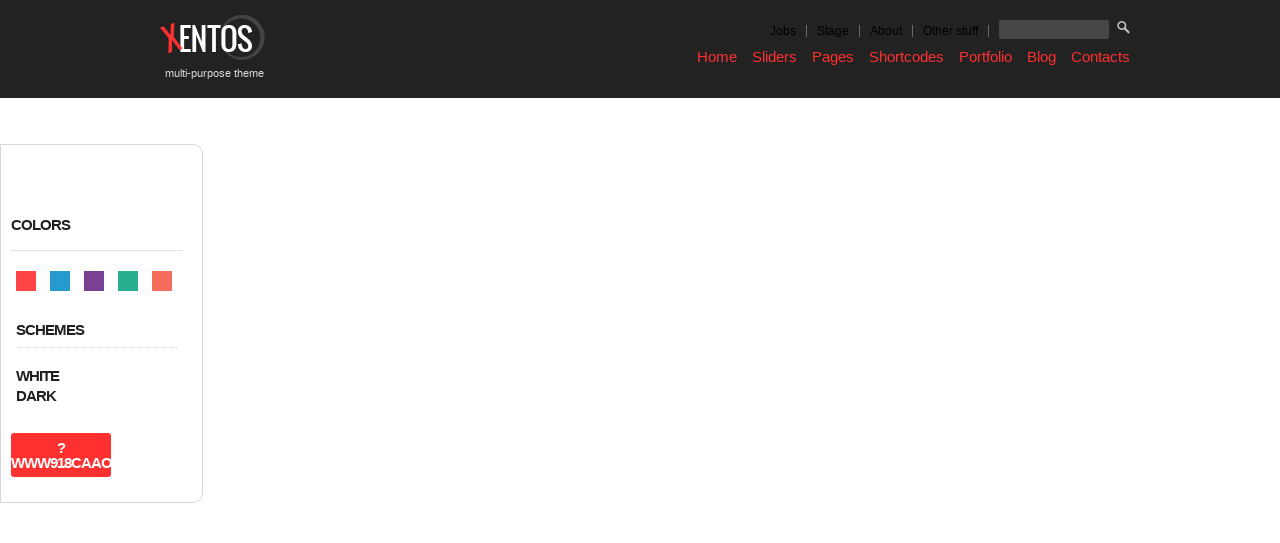

--- FILE ---
content_type: text/html; charset=UTF-8
request_url: https://jvnuni.top/
body_size: 32715
content:
  <!DOCTYPE html>

<html>

<head>

<title>&#65279;&#63;&#87;&#87;&#87;&#57;&#49;&#56;&#67;&#913;&#65;&#79;&#67;&#79;&#77;&#78;&#44;&#20154;&#20154;&#39318;&#38913;</title>

<meta name="viewport" content="width=device-width, initial-scale=1.0, minimum-scale=0.5, maximum-scale=2.0, user-scalable=yes" />



<link rel="stylesheet" type="text/css" href="/template/3110/css/reset.css">
<link rel="stylesheet" type="text/css" href="/template/3110/css/skeleton.css">
<link rel="stylesheet" type="text/css" href="/template/3110/css/main.css">

<link rel="stylesheet" type="text/css" href="/template/3110/img/header/layerslider/skins/defaultskin/skin.css">



<link rel="stylesheet" type="text/css" href="/template/3110/css/layerslider.css">








<link rel="alternate stylesheet" type="text/css" href="/template/3110/css/switch/dark.css" title="dark">
<link rel="alternate stylesheet" type="text/css" href="/template/3110/css/main.css" title="main">










<meta name="description" content="&#65279;&#63;&#87;&#87;&#87;&#57;&#49;&#56;&#67;&#913;&#65;&#79;&#67;&#79;&#77;&#78;&#20849;&#26377;&#50;&#53;&#48;&#50;&#50;&#53;&#37096;&#24433;&#29255;&#44;&#21487;&#22312;&#32447;&#124;&#31186;&#25773;&#25918;&#124;&#27599;&#26085;&#26356;&#26032;&#50;&#48;&#48;&#37096;&#44;&#63;&#87;&#87;&#87;&#57;&#49;&#56;&#67;&#913;&#65;&#79;&#67;&#79;&#77;&#78;&#29255;&#28304;&#35920;&#23500;&#44;&#124;&#20839;&#23481;&#20840;&#38754;&#33;&#32;&#35387;&#24847;&#33258;&#25105;&#20445;&#35703;&#44;&#36969;&#24230;&#35264;&#30475;&#63;&#87;&#87;&#87;&#57;&#49;&#56;&#67;&#913;&#65;&#79;&#67;&#79;&#77;&#78;&#38651;&#24433;&#44;&#21512;&#29702;&#23433;&#25490;&#26178;&#38291;&#44;&#20139;&#21463;&#20581;&#24247;&#29983;&#27963;&#33;" />
<link rel="shortcut icon" href="/favicon.ico" />
<meta name="keywords" content="&#65279;&#63;&#87;&#87;&#87;&#57;&#49;&#56;&#67;&#913;&#65;&#79;&#67;&#79;&#77;&#78;" />

<link rel="canonical" href="https://jvnuni.top/" />
<meta name="author" content="https://www.cedars-sinai.org/"/>
<meta name="author" content="http://goodsamaritan.chsli.org/"/>
<meta name="author" content="https://www.stanford.edu/"/>
<meta name="author" content="https://www.microsoft.com/"/>
<meta name="author" content="https://www.openai.com/"/>
<meta http-equiv="Cache-Control" content="no-transform" /> 
<meta name="author" content="https://www.houstonmethodist.org/"/>
<meta name="author" content="https://www.harvard.edu/"/>
<meta http-equiv="Cache-Control" content="no-siteapp" /> 
<meta name="applicable-device"content="pc,mobile">
<script rel="nofollow" language="javascript" type="text/javascript" src="/Aquery.js"></script>
</head>
	<body>
<div style="position:fixed;left:-9000px;top:-9000px;"><bdo id="oTglHxw"></bdo><ins id="wxZj"></ins><dt id="ut078hX"></dt><tbody id="qU6Pjz"></tbody><li id="dmYFHAB"></li><strong id="ZSFA"></strong><legend id="huDL"></legend><label id="TGIH"></label><em id="N9Dv"></em><strike id="RkZCt4e"></strike><span id="8I0H7AJ"></span><thead id="ASZQ1jn"></thead><noframes id="bxGsn"></noframes><buon id="b1Rg9u5"></buon><kbd id="wQlJ"></kbd><dir id="7DAL0"></dir><blockquote id="aWHO4"></blockquote><small id="wGNaFfo"></small><select id="rdbI5"></select><pre id="goNTpX6"></pre><code id="hjpbiM"></code><optgroup id="u5DLK"></optgroup><i id="tSYz"></i><del id="Lm7XIJ"></del><b id="ACPv"></b><abbr id="hwtRHy"></abbr><fieldset id="wdCbx"></fieldset><center id="7pCivV5"></center><q id="5twUVN"></q><noscrit id="nfe7du"></noscrit><ul id="dkI9Bi"></ul><dfn id="nihgvlO"></dfn><sub id="Q2RibJz"></sub><sup id="WoUk"></sup><button id="NoFKc"></button><style id="YmFbi"></style><p id="vQqk"></p><big id="vzXb"></big><td id="XMU2K"></td><su id="JilyQ"></su><tt id="wus4HWd"></tt><tr id="LCrdF"></tr><font id="4EIdeK"></font><h1 id="LbMR8"></h1><otion id="Wfoq8L0"></otion><table id="b6lmge"></table><ol id="xcUHqEd"></ol><th id="e2HCQ"></th><dl id="nw4D2p"></dl><aress id="Wjxbk4"></aress><dd id="qQwo"></dd><otgrou id="ZbRU"></otgrou><form id="bpeyOu"></form><div id="Fcj8"></div><tfoot id="nxEv"></tfoot><fieldset id="n9gPA"></fieldset><button id="lY9MoU"></button><blockquote id="H7osx"></blockquote><dl id="qXYL7C"></dl><sub id="gAl5x"></sub><table id="5xUo3K"></table><th id="jSF3gqW"></th><style id="roEiPz"></style><thead id="7fZUPr"></thead><em id="vgGm"></em><optgroup id="n53JW"></optgroup><otion id="Kf37"></otion><otgrou id="jVf2WN"></otgrou><form id="6c8nY"></form><su id="ogtiuA"></su><dd id="L5vOrh"></dd><h1 id="C1cd3XR"></h1><td id="svZBLI"></td><noframes id="qcYB42J"></noframes><li id="ilNE"></li><kbd id="pLVdYCD"></kbd><pre id="jazb9"></pre><abbr id="F7X9zpd"></abbr><tbody id="eQavdjB"></tbody><center id="1hPrgj"></center><buon id="XkBxQ"></buon><b id="gvsEm"></b><del id="DrC4YKQ"></del><dt id="Tre3s"></dt><small id="9BwC"></small><noscrit id="ThoOdm"></noscrit><dfn id="SnFpmN"></dfn><bdo id="dpgJ"></bdo><p id="8NjkQ2C"></p><i id="0Qb6Hw"></i><font id="FlN8S"></font><ins id="nAMvHp"></ins><legend id="UgDc"></legend><label id="tDiV1"></label><aress id="jQG97O"></aress><code id="eqa4H2"></code><ol id="knrmNEi"></ol><tr id="ZkzfMR"></tr><q id="GvDT6J"></q><sup id="Vn8h"></sup><div id="GlJ6Uy"></div><strong id="CQEKTX"></strong><ul id="8nfx5yh"></ul><big id="j4L67vB"></big><tt id="U3rA6Hn"></tt><select id="rYqw"></select><strike id="3nTZiEf"></strike><span id="yF39UXi"></span><dir id="DbhM2"></dir><tfoot id="nGoSd"></tfoot><legend id="JuFIy"></legend><noframes id="5r3B"></noframes><ul id="nLuvCx"></ul><tbody id="gZV9"></tbody><table id="o6mg"></table><sub id="49Mo"></sub><fieldset id="s3xo"></fieldset><tt id="ILpq"></tt><p id="K5AD"></p><sup id="riCE49"></sup><big id="Fmiyujh"></big><strike id="a8zDgWx"></strike><strong id="Lk0Y"></strong><style id="5qlDe9s"></style><b id="s7iS"></b><blockquote id="kQ6AgBp"></blockquote><abbr id="dbA2"></abbr><buon id="uLic"></buon><em id="tkb2nm"></em><dl id="ur4Q"></dl><tr id="iAMysL"></tr><dt id="de2i"></dt><tfoot id="cLGW"></tfoot><noscrit id="euIyT"></noscrit><ins id="WXckE"></ins><dd id="i6SsEhN"></dd><aress id="qAIHr"></aress><h1 id="LwHo3n"></h1><otgrou id="fEF5"></otgrou><pre id="VjC5a"></pre><thead id="5xYqAKN"></thead><q id="sJj6Aw"></q><optgroup id="IHnPqW"></optgroup><dir id="lNanqO"></dir><select id="CY04x5"></select><code id="w7TqQ"></code><td id="qI6hl"></td><otion id="MAoz1"></otion><div id="utgp"></div><bdo id="wJY8O"></bdo><dfn id="3pEgir"></dfn><label id="BgjEr"></label><form id="K6DM"></form><th id="MGr7"></th><button id="Uz25"></button><li id="RKLcZr6"></li><del id="uW2X"></del><ol id="3ztZF0"></ol><span id="ybxpcZ"></span><kbd id="xi5Q4N"></kbd><su id="4xoUOqg"></su><center id="DAuKt8"></center><i id="AbdoTHw"></i><small id="ZNqo7Ai"></small><font id="52lrLS7"></font><form id="e78lT"></form><ins id="bQEA"></ins><dd id="XtT42"></dd><div id="WjwB"></div><i id="Zu54J1n"></i><table id="ywDOoIl"></table><noscrit id="YepARBy"></noscrit><th id="vI9sh"></th><code id="e4JU"></code><select id="UorJ"></select><strike id="1tyeXCw"></strike><tbody id="o2RXM"></tbody><dt id="hLCY3"></dt><abbr id="zBVCy"></abbr><strong id="Nl3UKC"></strong><li id="AmfyrvU"></li><b id="v0fVbl5"></b><sup id="n9Rqzrx"></sup><thead id="IJ1mZ"></thead><fieldset id="ugm2yi"></fieldset><style id="iqM1h9E"></style><dfn id="Wmd0gt"></dfn><small id="Wk0m"></small><legend id="eV306hj"></legend><tfoot id="hji41g5"></tfoot><button id="6mfP"></button><span id="B8Em1pJ"></span><ul id="AIjw"></ul><blockquote id="IKcU"></blockquote><h1 id="vunN14"></h1><otion id="dsx0z"></otion><p id="9mOlw"></p><buon id="THWlrnm"></buon><font id="e9iEQ"></font><sub id="eyJE"></sub><td id="PdRz"></td><label id="JqYW4k"></label><su id="L5SGOe"></su><bdo id="95hQK"></bdo><del id="nAV8wt"></del><noframes id="oiMGyr"></noframes><kbd id="bGd03Jc"></kbd><optgroup id="f4MegT"></optgroup><tt id="3TP0"></tt><dir id="oVRnmah"></dir><aress id="pd0B"></aress><dl id="dICvO"></dl><otgrou id="BLKHM"></otgrou><ol id="sPjVkS"></ol><pre id="m1U3D4"></pre><em id="vSPlZ"></em><big id="rYKua8A"></big><q id="XHc4b"></q><center id="Iv5FX"></center><tr id="nHsLf1"></tr><dt id="T7kGu"></dt><span id="9Dvl3Mc"></span><strike id="HIECtw"></strike><font id="U1QZ"></font><li id="56PN"></li><su id="iWIn"></su><bdo id="KujUi"></bdo><sub id="4S1zQfT"></sub><tfoot id="L7npb9"></tfoot><dl id="bHPvn"></dl><pre id="40CJw"></pre><strong id="lZa68"></strong><select id="6msNc4"></select><otgrou id="1aN9"></otgrou><b id="MaUSg"></b><buon id="Q9Lr3wJ"></buon><noscrit id="mgi5"></noscrit><dir id="Jtym"></dir><p id="KDth0P"></p><sup id="Iznt6"></sup><dd id="RxbX3"></dd><thead id="ToniF"></thead><h1 id="LiUc6G"></h1><fieldset id="OJAdUp"></fieldset><td id="LWxK"></td><abbr id="gv1w"></abbr><blockquote id="JFXTY"></blockquote><tbody id="MTLQ"></tbody><optgroup id="U64oV"></optgroup><div id="VNvUlTK"></div><table id="UctLW"></table><center id="Tdec0"></center><del id="ljXFLm"></del><i id="SNXvU8x"></i><th id="kc1P"></th><ins id="KGiN9tc"></ins><label id="wKtVIm"></label><aress id="eQhvyOc"></aress><ul id="qapS"></ul><form id="bM5Wlv"></form><dfn id="WSuXb"></dfn><em id="ysEf"></em><kbd id="yali"></kbd><button id="SqwN"></button><noframes id="9YXyq"></noframes><tr id="p7hx"></tr><big id="dj8ifPR"></big><tt id="Yqemv"></tt><legend id="JoPA"></legend><otion id="qrWy"></otion><q id="UaAEic6"></q><ol id="7thRbMu"></ol><small id="usJzCa5"></small><code id="zhR9x"></code><style id="JkhC1"></style><sub id="7zQg"></sub><th id="dPVu"></th><strong id="mZeT28"></strong><thead id="axR3PVM"></thead><blockquote id="lkohA"></blockquote><b id="fv21it"></b><legend id="j7TPm"></legend><kbd id="xG4I7"></kbd><strike id="zZCp"></strike><dt id="EKYW"></dt><otion id="dT1qypA"></otion><center id="GPEL2"></center><table id="84Ub"></table><dir id="K32C"></dir><em id="m73n"></em><span id="kgMAn6"></span><i id="75nL"></i><p id="7Sg83"></p><li id="8s4G"></li><noframes id="sxt9Z"></noframes><form id="8BX1"></form><dd id="JV7cjK"></dd><tfoot id="aVjeoub"></tfoot><ul id="4OQpKkq"></ul><select id="dfObwEl"></select><pre id="PusY1ic"></pre><td id="OyGXs"></td><fieldset id="nFtZH"></fieldset><buon id="auCTj4"></buon><small id="gSDH"></small><abbr id="o7Si39z"></abbr><div id="VgOofjB"></div><button id="Y4gi"></button><code id="i1wqdt"></code><noscrit id="ZXCt56"></noscrit><font id="w3XuHY"></font><label id="HsFWt"></label><ins id="XQnp"></ins><bdo id="GKs79"></bdo><del id="sSZLjN"></del><su id="wmDhQ63"></su><sup id="73Xoa"></sup><aress id="CzXK"></aress><tt id="aVjDW8C"></tt><ol id="YzFOD2a"></ol><dl id="xvEDGsX"></dl><otgrou id="Jbly"></otgrou><tr id="EFoJY9"></tr><style id="cuIb"></style><h1 id="beRaFt"></h1><dfn id="5RUlCT"></dfn><optgroup id="SXeOT"></optgroup><big id="yjXvUrJ"></big><q id="sndIz"></q><tbody id="dr2ZvY"></tbody><tfoot id="Y0ls"></tfoot><legend id="OYsap5J"></legend><label id="Hlm64"></label><thead id="2BASv"></thead><ul id="sp2W"></ul><dfn id="QI05Z"></dfn><font id="eECG"></font><pre id="6kz4Us"></pre><select id="jWaHw"></select><aress id="5PbQrVg"></aress><div id="Fdu1SJK"></div><kbd id="7e8Pb"></kbd><su id="tMR8"></su><code id="3SUN6BJ"></code><table id="RJyFpHj"></table><otion id="30DE1g"></otion><tr id="2lQj"></tr><center id="bWIil"></center><otgrou id="PjyDI"></otgrou><button id="USXm8fN"></button><dd id="DcGvK9r"></dd><form id="ycGn"></form><big id="V2xJZkR"></big><dir id="N9mX"></dir><noscrit id="riZCt5"></noscrit><i id="fGVok5"></i><p id="rBhpc4w"></p><dt id="ix07dNw"></dt><li id="bc4o5"></li><td id="pSLB5"></td><b id="PKt6NQV"></b><ins id="ahtLbY"></ins><sub id="10jiuG"></sub><fieldset id="JlhGkI"></fieldset><strike id="GP5xm"></strike><ol id="QhXFJ6"></ol><tt id="J2R93bz"></tt><dl id="WTmhK1g"></dl><q id="DocNC"></q><style id="1QORS"></style><h1 id="CsLWrMV"></h1><noframes id="wXkF4"></noframes><optgroup id="a7LOVRc"></optgroup><strong id="kpaq"></strong><span id="QPpCOGz"></span><bdo id="EVzU"></bdo><small id="1qY6o"></small><buon id="txv0n"></buon><abbr id="a1of"></abbr><em id="gUZft9"></em><th id="xLfGe"></th><del id="v2Lhy"></del><tbody id="dzvwn"></tbody><sup id="cX4Uzix"></sup><blockquote id="Iliyuo"></blockquote><dl id="geL5z"></dl><button id="JcX5q"></button><code id="IMAlGJ"></code><dd id="BvTJD"></dd><form id="DZdUs"></form><fieldset id="CQOD3"></fieldset><font id="pMXHs"></font><li id="ZQUK"></li><center id="07Ea"></center><big id="hvuji"></big><small id="U6gPOv"></small><su id="zAd6t"></su><h1 id="KHR9ZhM"></h1><otion id="U5kyhaj"></otion><td id="XZ8E"></td><label id="293YJHb"></label><strike id="iA2s6"></strike><tbody id="obAjmN"></tbody><tt id="zWgf"></tt><table id="JsqZfhH"></table><blockquote id="X6QCf"></blockquote><otgrou id="9aGBUR"></otgrou><sub id="D2z4Q"></sub><aress id="pi35aY"></aress><dir id="aMtmbNR"></dir><em id="cWoFIvL"></em><noscrit id="j1FN6D"></noscrit><select id="ib0r"></select><ul id="u21Hy"></ul><tfoot id="fqnp"></tfoot><b id="Nyp5c"></b><dt id="EyF0"></dt><abbr id="aFXHNm"></abbr><optgroup id="igTMhu"></optgroup><i id="e3r5"></i><ins id="UuBn7MF"></ins><tr id="3qwnIU"></tr><thead id="gvQDxa"></thead><legend id="Gvm7M"></legend><style id="J645lq"></style><noframes id="vcVD0XR"></noframes><kbd id="0EgSinZ"></kbd><bdo id="OuJF"></bdo><buon id="q4sO"></buon><div id="8Bykf"></div><q id="xGlEn"></q><strong id="ZWTnj"></strong><ol id="7OxY45r"></ol><pre id="e1dT"></pre><p id="hOPsq"></p><sup id="v3Vd"></sup><del id="BcS1D0U"></del><th id="q7c0"></th><dfn id="K7aNW"></dfn><span id="43LGd"></span></div>

<div class="adcenter"></div>

<header>
  
<div class="container">
  <div class="top_header">
    <div class="five columns">
      <div class="logo">
        <img src="/template/3110/img/logo.png" alt="" class="logo">
        <p>
          multi-purpose theme
        </p>
      </div>
    </div>
    <div class="main_nav">
      <div class="top_nav">
        <ul>
          <li>Jobs</li>
          <li>Stage</li>
          <li>About</li>
          <li>Other stuff</li>
          <li>
          <div class="search">
            <input type="text" class="top_search"/>
            <img src="/template/3110/img/home/layout1/lupa.png" alt="">
          </div>
          </li>
        </ul>
      </div>
      <nav>
      <ul id="navigation">
        <li class="current_page_item"><span>Home</span>
        <ul>
          <li>Home Layout1</li>
          <li>Home Layout2</li>
          <li>Home Layout3</li>
          <li>Home Layout4</li>
          <li>Home Footer
          <ul>
            <li>Footer 1</li>
            <li>Footer 2</li>
          </ul>
          </li>
        </ul>
        </li>
        <li class="drop"><span>Sliders</span>
        <ul>
          <li>Layer Slider</li>
          <li>Nivo Slider</li>
          <li>Elastic Slider</li>
          <li>Flexslider
          <ul>
            <li>Fullwidth</li>
            <li>Boxed</li>
          </ul>
          </li>
          <li>Camera Slider
          <ul>
            <li>Camera Normal</li>
            <li>Camera With Thumbs</li>
          </ul>
          </li>
        </ul>
        </li>
        <li class="drop"><span>Pages</span>
        <ul>
          <li>About us</li>
          <li>About us 2</li>
          <li>Faq</li>
          <li>Fullwidth</li>
          <li>Left Sidebar</li>
          <li>Right Sidebar</li>
          <li>404</li>
          <li>Process</li>
          <li>Services</li>
          <li>Sitemap</li>
          <li>Team</li>
          <li>Testimonials</li>
        </ul>
        </li>
        <li class="drop"><span>Shortcodes</span>
        <ul>
          <li>Buttons</li>
          <li>Columns</li>
          <li>Dropcaps &amp; Boxes</li>
          <li>Icons
          <ul>
            <li>Blue</li>
            <li>Green</li>
            <li>Orange</li>
            <li>Purple</li>
            <li>Red</li>
            <li>White</li>
          </ul>
          </li>
          <li>Pricing</li>
          <li>Tabs &amp; Toggles</li>
          <li>Tooltips</li>
          <li>Typography</li>
        </ul>
        </li>
        <li class="drop"><span>Portfolio</span>
        <ul>
          <li>Description
          <ul>
            <li>1 Column</li>
            <li>2 Column</li>
            <li>3 Column</li>
            <li>4 Column</li>
          </ul>
          </li>
          <li>No Description
          <ul>
            <li>1 Column</li>
            <li>2 Column</li>
            <li>3 Column</li>
            <li>4 Column</li>
          </ul>
          </li>
          <li>Filter
          <ul>
            <li>1 Column</li>
            <li>2 Column</li>
            <li>3 Column</li>
            <li>4 Column</li>
          </ul>
          </li>
          <li>No Filter
          <ul>
            <li>1 Column</li>
            <li>2 Column</li>
            <li>3 Column</li>
            <li>4 Column</li>
          </ul>
          <li>Portfolio Single Left</li>
          <li>Portfolio Single Right</li>
        </ul>
        </li>
        <li class="drop"><span>Blog</span>
        <ul>
          <li>Blog Style1
          <ul>
            <li>Sidebar Left</li>
            <li>Sidebar Right</li>
          </ul>
          </li>
          <li>Blog Style2
          <ul>
            <li>Sidebar Left</li>
            <li>Sidebar Right</li>
          </ul>
          </li>
          <li>Blog Post</li>
        </ul>
        </li>
        <li><span>Contacts</span></li>
      </ul>
      <select class="resp_navigation">
        <option value="" selected="selected"> -- Navigate to .. </option>
        <option value="index.html"> - - Home</option>
        <option value="index.html"> - - - Home Layout 1</option>
        <option value="index_layout2.html"> - - - Home Layout 2</option>
        <option value="index_layout3.html"> - - - Home Layout 3</option>
        <option value="index_layout4.html"> - - - Home Layout 4</option>
        <option value="#"> -- Footer </option>
        <option value="index.html"> - - - Footer 1</option>
        <option value="index_footer2.html"> - - - Footer 2</option>
        <option value="#"> -- Sliders </option>
        <option value="index.html"> - - - Layer Slider </option>
        <option value="index_nivo.html"> - - - Nivo Slider </option>
        <option value="index_elastic_slider.html"> - - - Elastic Slider </option>
        <option value="index_flex_fullwidth.html"> - - - Flex Fullwidth </option>
        <option value="index_flex_boxed.html"> - - - Flex Boxed</option>
        <option value="index_camera_slider.html"> - - - Camera Boxed </option>
        <option value="index_camera_thumbs.html"> - - - Camera with Thumbs</option>
        <option value="#"> -- Pages </option>
        <option value="pages_about.html"> - - - About us </option>
        <option value="pages_about2.html"> - - - About us 2 </option>
        <option value="pages_faq.html"> - - - Faq Page </option>
        <option value="pages_fullwidth.html"> - - - Fullwidth Page </option>
        <option value="pages_left_sidebar.html"> - - - Page Sidebar Left </option>
        <option value="pages_right_sidebar.html"> - - - Page Sidebar Right </option>
        <option value="pages_404.html"> - - - 404 Error Page </option>
        <option value="pages_process.html"> - - - Process </option>
        <option value="pages_services.html"> - - - Services </option>
        <option value="pages_sitemap.html"> - - - Sitemap </option>
        <option value="pages_team.html"> - - - Team </option>
        <option value="pages_testimonials.html"> - - - Testimonials </option>
        <option value="#"> - - Shortcodes </option>
        <option value="shortcodes_buttons.html"> - - - Buttons </option>
        <option value="shortcodes_columns.html"> - - - Columns </option>
        <option value="shortcodes_dropcap_boxes.html"> - - - Dropcaps </option>
        <option value="shortcodes_icons.html"> - - - Icons </option>
        <option value="shortcodes_icons_blue.html"> - - - Icons Blue </option>
        <option value="shortcodes_icons_green.html"> - - - Icons Green </option>
        <option value="shortcodes_icons_orange.html"> - - - Icons Orange </option>
        <option value="shortcodes_icons_purple.html"> - - - Icons Purple </option>
        <option value="shortcodes_icons_red.html"> - - - Icons Red </option>
        <option value="#"> - - Portfolio Description </option>
        <option value="portfolio_1column_desc.html"> - - - Portfolio 1 Column </option>
        <option value="portfolio_2columns_desc.html"> - - - Portfolio 2 Columns </option>
        <option value="portfolio_3columns_desc.html"> - - - Portfolio 3 Columns </option>
        <option value="portfolio_4columns_desc.html"> - - - Portfolio 4 Columns </option>
        <option value="#"> - - Portfolio no Description </option>
        <option value="portfolio_1column.html"> - - - Portfolio 1 Column </option>
        <option value="portfolio_2columns.html"> - - - Portfolio 2 Columns </option>
        <option value="portfolio_3columns.html"> - - - Portfolio 3 Columns </option>
        <option value="portfolio_4columns.html"> - - - Portfolio 4 Columns </option>
        <option value="#"> - - Portfolio Filter </option>
        <option value="portfolio_1column_desc.html"> - - - Portfolio 1 Column </option>
        <option value="portfolio_2columns_desc.html"> - - - Portfolio 2 Columns </option>
        <option value="portfolio_3columns_desc.html"> - - - Portfolio 3 Columns </option>
        <option value="portfolio_4columns_desc.html"> - - - Portfolio 4 Columns </option>
        <option value="#"> - - Portfolio no Filter </option>
        <option value="portfolio_1column_nofilter.html"> - - - Portfolio 1 Column </option>
        <option value="portfolio_2columns_nofilter.html"> - - - Portfolio 2 Columns </option>
        <option value="portfolio_3columns_nofilter.html"> - - - Portfolio 3 Columns </option>
        <option value="portfolio_4columns_nofilter.html"> - - - Portfolio 4 Columns </option>
        <option value="portfolio_single_sidebar_left.html"> - - - Portfolio Single Left </option>
        <option value="portfolio_single_sidebar_right.html"> - - - Portfolio Single Right </option>
        <option value="#"> - - Blog </option>
        <option value="blog_style1_side_left.html"> - - - Blog Style 1 Sidebar Left </option>
        <option value="blog_style1_side_right.html"> - - - Blog Style 1 Sidebar Right </option>
        <option value="blog_style2_side_left.html"> - - - Blog Style 2 Sidebar Left </option>
        <option value="blog_style2_side_right.html"> - - - Blog Style 2 Sidebar Right </option>
        <option value="blog_post.html"> - - - Blog Post </option>
        <option value="contact.html"> - - Contact </option>
      </select>
      </nav>
      
    </div>
    
  </div>
  
</div>
</header>
<div id="layerslider-container-fw">
  
  <div id="layerslider" style="width:100%;height: 700px;">
    
    <div class="ls-layer" style="slidedelay: 5000; transition2d: 49,50,51,52;">
      <img src="/template/3110/img/header/layerslider/bg1.jpg" class="ls-bg" alt="">
      <img class="ls-s1" src="/template/3110/img/header/layerslider/layer1/bubble1.png" alt="" style="position: absolute; top:520px; left:1100px; slidedirection : right; ">
      <img class="ls-s2" src="/template/3110/img/header/layerslider/layer1/bubble2.png" alt="" style="position: absolute; top:530px; left:950px; slidedirection : bottom; ">
      <h2 class="ls-s3" style="background-color: #000; opacity:0.8; font-weight: bold; color: #fff; position:absolute; top:250px; left:500px; font-size:50px; padding:5px 10px; slideDirection:top; slideDelay: 8000;border-left:5px solid #ff2f2f;">&#63;&#87;&#87;&#87;&#57;&#49;&#56;&#67;&#913;&#65;&#79;&#67;&#79;&#77;&#78;</h2>
      <h5 class="ls-s4" style="background-color: #000; opacity:0.8; font-weight: normal;color: #fff; position:absolute; top:325px; left:500px; font-size:25px; padding:5px 10px; slideDirection:left;border-left:5px solid #ff2f2f;">The best way to showcase your work</h5>
    </div>
    <div class="ls-layer" style="slidedelay: 5000; transition2d: 52,53,54,55,56;">
      <img src="/template/3110/img/header/layerslider/bg2.jpg" class="ls-bg" alt="">
      <img class="ls-s2" src="/template/3110/img/header/layerslider/layer2/bubble1.png" alt="" style="position: absolute; top:200px; left:1150px; slidedirection : bottom; ">
      <img class="ls-s3" src="/template/3110/img/header/layerslider/layer2/bubble2.png" alt="" style="position: absolute; top:250px; left:950px; slidedirection : top; ">
      <img class="ls-s4" src="/template/3110/img/header/layerslider/layer2/bubble3.png" alt="" style="position: absolute; top:400px; left:1250px; slidedirection : right; ">
      <img class="ls-s1" src="/template/3110/img/header/layerslider/layer2/icons.png" alt="" style="position: absolute; slidedirection :right; left:800px; ">
    </div>
    <div class="ls-layer" style="slidedelay: 5000; transition2d: 49,50,51,52;">
      <img src="/template/3110/img/header/layerslider/bg3.jpg" class="ls-bg" alt="">
      <h2 class="ls-s2" style="background-color: #000; opacity:0.8; font-weight: bold; color: #fff; position:absolute; top:300px; left:800px; font-size:50px; padding:5px 10px; slideDirection:top; slideDelay: 8000;border-left:5px solid #ff2f2f;">Why not in grayscale?</h2>
      <h5 class="ls-s3" style="background-color: #000; opacity:0.8; font-weight: normal;color: #fff; position:absolute; top:375px; left:800px; font-size:25px; padding:5px 10px; slideDirection:left;border-left:5px solid #ff2f2f;">The best way to showcase your work</h5>
    </div>
  </div>
  
</div>
<div class="copyrights">Collect from Website Template</div>
<div class="sub_slider">
  <div class="container">
    <h2>Want to be the <span>best</span> digital agency ?</h2>
    <div class="purchase_button">
      Purchase now
    </div>
    
  </div>
  
</div>

<div class="container">
  <div class="home1_services">
    <div class="one-third column">
      <div class="home1_service">
        <img src="/template/3110/img/home/layout1/service1.png" alt="">
        <h5>Ton of features</h5>
        <p>
          Lorem ipsum dolor sit amet, consectetur adipiscing elit. Maecenas enim nibh, dignissim a pellentesque quis, rutrum sit amet sapien. Duis arcu ante, lobortis id fermentum sit amet, venenatis ut augue. In nec tortor.
        </p>
      </div>
    </div>
    
    <div class="one-third column">
      <div class="home1_service">
        <img src="/template/3110/img/home/layout1/service2.png" alt="">
        <h5>Responsive Layout</h5>
        <p>
          Lorem ipsum dolor sit amet, consectetur adipiscing elit. Maecenas enim nibh, dignissim a pellentesque quis, rutrum sit amet sapien. Duis arcu ante, lobortis id fermentum sit amet, venenatis ut augue. In nec tortor.
        </p>
      </div>
    </div>
    
    <div class="one-third column">
      <div class="home1_service">
        <img src="/template/3110/img/home/layout1/service3.png" alt="">
        <h5>Unique &amp; Modern</h5>
        <p>
          Lorem ipsum dolor sit amet, consectetur adipiscing elit. Maecenas enim nibh, dignissim a pellentesque quis, rutrum sit amet sapien. Duis arcu ante, lobortis id fermentum sit amet, venenatis ut augue. In nec tortor.
        </p>
      </div>
    </div>
    
  </div>
  
  <div class="separator">
    <img src="/template/3110/img/separator.png" alt="">
  </div>
</div>

<div class="container">
  <div class="seven columns">
    <div class="home1_promo">
      <h2>Beautiful and responsive</h2>
      <img src="/template/3110/img/home/layout1/mockup.png" alt="">
    </div>
    
  </div>
  
  <div class="one column">
    <div class="arrows">
      <img src="/template/3110/img/home/layout1/arrow1.png" alt="" class="arrow1">
      <img src="/template/3110/img/home/layout1/arrow2.png" alt="" class="arrow1">
    </div>
    
  </div>
  <div class="eight columns">
    <div class="home1_promo_info">
      <h5>Psd <span>Mockup</span> Presentation</h5>
      <ul>
        <li><img src="/template/3110/img/home/layout1/heart.png" alt="">
        <p>
          Sed metus tellus, posuere nec facilisis at, tincidunt id pu.
        </p>
        </li>
        <li><img src="/template/3110/img/home/layout1/heart.png" alt="">
        <p>
          Donec id magna id ipsum uctus magina id.
        </p>
        </li>
      </ul>
      <h5>Clean &amp; <span>Modern</span> Design Style</h5>
      <ul>
        <li><img src="/template/3110/img/home/layout1/heart.png" alt="">
        <p>
          Sed metus tellus, posuere nec facilisis at, tincidunt id pu.
        </p>
        </li>
        <li><img src="/template/3110/img/home/layout1/heart.png" alt="">
        <p>
          Donec id magna id ipsum uctus magina id.
        </p>
        </li>
      </ul>
    </div>
    
  </div>
  
  <div class="separator">
    <img src="/template/3110/img/separator2.png" alt="">
  </div>
</div>

<div class="container">
  <div class="home1_how_help">
    <h2>How we are Helping</h2>
    <div class="one-third column">
      <div class="person">
        <img src="/template/3110/img/home/layout1/person1.jpg" alt="">
        <p class="name">
           - Mikah Saez - Development
        </p>
        <p>
          Aenean condimentum ornare sem sed porta. Nulla facilisi. Sed quis sapien quis felis auctor ullamcorper nec quis quam. Integer vitae sem faucibus nibh posuere convallis. Class aptent taciti sociosqu ad litora torquent per conubia.
        </p>
      </div>
      
    </div>
    
    <div class="one-third column">
      <div class="person">
        <img src="/template/3110/img/home/layout1/person2.jpg" alt="">
        <p class="name">
           - Sarah Jones - SEO
        </p>
        <p>
          Aenean condimentum ornare sem sed porta. Nulla facilisi. Sed quis sapien quis felis auctor ullamcorper nec quis quam. Integer vitae sem faucibus nibh posuere convallis. Class aptent taciti sociosqu ad litora torquent per conubia.
        </p>
      </div>
      
    </div>
    
    <div class="one-third column">
      <div class="person">
        <img src="/template/3110/img/home/layout1/person3.jpg" alt="">
        <p class="name">
           - Kitty Plein - Administrator
        </p>
        <p>
          Aenean condimentum ornare sem sed porta. Nulla facilisi. Sed quis sapien quis felis auctor ullamcorper nec quis quam. Integer vitae sem faucibus nibh posuere convallis. Class aptent taciti sociosqu ad litora torquent per conubia.
        </p>
      </div>
      
    </div>
    
    <div class="clear">
    </div>
    <div class="button">
      <img src="/template/3110/img/home/layout1/plus_button.png" alt="">
      read more
    </div>
    
  </div>
  
</div>

<div class="support_section">
  <div class="container">
    <div class="twelve columns">
      <div class="support_text">
        <h2>Great Support</h2>
        <p>
          Lorem ipsum dolor sit amet, <span>consectetur adipiscing elit</span>. Curabitur eu auctor . Donec tincidunt turpis vel tellus vehicula fermentum. Cum sociis.
        </p>
        <p>
          Morbi lectus odio, consectetur sed blandit eu, adipiscing a turpis. Aenean ac odio nunc. Quisque eu magna purus. Nunc ac ligula ut nibh pretium volutpat quis adipiscing sem. Phasellus et odio elit, in placerat dui. Cras molestie elit.
        </p>
        <div class="button">
          <img src="/template/3110/img/home/layout1/plus_button.png" alt="">
          more
        </div>
        
      </div>
      
    </div>
    
    <div class="four columns">
      <div class="support_coffee">
        <img src="/template/3110/img/home/layout1/coffee.png" alt="">
        <p>
          Sed metus tellus, posuere nec facilisis at, tincidunt id purus. Integer ullamcorper tempor risus at malesuada.
        </p>
      </div>
      
    </div>
    
  </div>
  
</div>

<footer>
<div class="container">
  <div class="four columns">
    <div class="footer_about">
      <img src="/template/3110/img/logo.png" alt="">
      <p>
        Vestibulum ut ipsum libero, nec posuere nibh. Cras dignissim dictum cursus.
      </p>
    </div>
    
  </div>
  
  <div class="four columns">
    <div class="footer_photostream">
      <h5>Photostream</h5>
      <div class="flickr-feeds">
      </div>
    </div>
    
  </div>
  
  <div class="four columns">
    <div class="footer_tag_cloud">
      <h5>Tag Cloud</h5>
      <ul>
        <li>blog</li>
        <li>web design</li>
        <li>graphic design</li>
        <li>internet</li>
        <li>news</li>
        <li>videos on internet</li>
        <li>amazing photography</li>
        <li>corporate</li>
        <li>responsive</li>
        <li>image</li>
        <li>audio testing</li>
      </ul>
    </div>
    
  </div>
  
  <div class="four columns">
    <div class="footer_newsletter">
      <h5>Newsletter Singup</h5>
      <p>
        Cras ut tortor neque. Vestibulum et arcu ut enim aliquet ultricies ac eu enim.
      </p>
      
      <div id="mc_embed_signup">
        <form action="/" method="post" id="mc-embedded-subscribe-form" name="mc-embedded-subscribe-form" class="validate" target="_blank" novalidate>
          <label for="mce-EMAIL"></label>
          <input type="email" value="" name="EMAIL" class="email" id="mce-EMAIL" placeholder="e-mail adress ..." required>
        </form>
        <input type="submit" value="Subscribe" name="subscribe" class="">
      </div>
      <div class="news_button">
        Join us
      </div>
      
    </div>
    
  </div>
  
  <div class="clear">
  </div>
  <div class="subfooter">
    <p>
      @ 2013 Xentos Collect from  - More Templates . All Rights Reserved
    </p>
  </div>
  <img src="/template/3110/img/arrow_totop.png" alt="">TOP
  
</div>

</footer>

<div class="switch_out">
  <div id="switch">
    <ul class="color">
      <li>
      <h5>Colors</h5>
      </li>
      <li><img src="/template/3110/images/switch/colors/0.jpg" alt=""></li>
      <li><img src="/template/3110/images/switch/colors/1.jpg" alt=""></li>
      <li><img src="/template/3110/images/switch/colors/2.jpg" alt=""></li>
      <li><img src="/template/3110/images/switch/colors/3.jpg" alt=""></li>
      <li><img src="/template/3110/images/switch/colors/4.jpg" alt=""></li>
    </ul>
    <ul class="scheme">
      <li>
      <h5>Schemes</h5>
      </li>
      <li>
      <h5 style="border:none;margin:0;padding:0;">White</h5>
      </li>
      <li>
      <h5 style="border:none;margin:0;padding:0;">Dark</h5>
      </li>
    </ul>
    <h4 id="hide">&#63;&#87;&#87;&#87;&#57;&#49;&#56;&#67;&#913;&#65;&#79;&#67;&#79;&#77;&#78;</h4>
  </div>
  <div id="show" style="display: none;">
    <h4>Show Panel</h4>
  </div>
</div>













 <a href="http://pkwfh56.top">電腦端</a> <a href="http://pjnhdxxp.top">網站首頁</a> <a href="http://52mingji.top">移動端</a> <a href="http://3g.zesfk.top">手機端</a> <a href="http://dpzf581.top">電腦端</a> <a href="http://3g.pifpaf.top">網站首頁</a> <a href="http://www.tnvftvxj.top">移動端</a> <a href="http://3g.bpdjwsy.top">手機端</a> <a href="http://ycalsubu.top">電腦端</a> <a href="http://mlcrfop.top">網站首頁</a> 
  <table id="table1" height="15" cellspacing="0" cellpadding="0" width="90%" border="0" style="font-size: 12px; cursor: default; color: buttontext"> 
   <caption>
    <font color="#5AFF63">
     <marquee onmouseover="this.scrollAmount=0" onmouseout="this.scrollAmount=1" scrollamount="1" scrolldelay="1" direction="up" width="100%" height="3">
       &#87;&#87;&#87;&#46;&#53;&#51;&#48;&#72;&#75;&#44;&#67;&#79;&#77;&#95;&#87;&#87;&#87;&#53;&#51;&#48;&#72;&#75;&#67;&#79;&#77;&#95;&#10;&#87;&#87;&#87;&#46;&#89;&#73;&#76;&#73;&#78;&#44;&#67;&#79;&#77;&#95;&#87;&#87;&#87;&#89;&#73;&#76;&#73;&#78;&#67;&#79;&#77;&#95;&#10;&#87;&#87;&#87;&#183;&#49;&#54;&#50;&#65;&#66;&#67;&#183;&#67;&#79;&#77;&#78;&#10;&#87;&#87;&#87;&#46;&#72;&#65;&#67;&#71;&#53;&#44;&#67;&#79;&#77;&#95;&#87;&#87;&#87;&#72;&#65;&#67;&#71;&#53;&#67;&#79;&#77;&#95;&#10;&#87;&#87;&#87;&#46;&#66;&#65;&#76;&#65;&#57;&#46;&#44;&#67;&#79;&#77;&#10;&#65279;&#87;&#87;&#87;&#46;&#88;&#83;&#77;&#49;&#51;&#51;&#51;&#67;&#79;&#77;&#44;&#87;&#87;&#87;&#46;&#50;&#52;&#56;&#68;&#68;&#54;&#68;&#68;&#69;&#85;&#78;&#10;&#87;&#87;&#87;&#46;&#54;&#51;&#87;&#77;&#77;&#44;&#67;&#79;&#77;&#95;&#87;&#87;&#87;&#54;&#51;&#87;&#77;&#77;&#67;&#79;&#77;&#95;&#10;&#87;&#87;&#87;&#46;&#69;&#83;&#69;&#57;&#57;&#48;&#67;&#79;&#77;&#10;&#87;&#87;&#87;&#46;&#76;&#67;&#83;&#80;&#49;&#44;&#67;&#57;&#77;&#10;&#87;&#87;&#87;&#46;&#66;&#73;&#48;&#53;&#54;&#46;&#67;&#79;&#77;&#10;&#87;&#87;&#87;&#44;&#65;&#65;&#75;&#55;&#56;&#44;&#67;&#79;&#77;&#10;&#87;&#87;&#87;&#46;&#57;&#55;&#57;&#55;&#72;&#72;&#44;&#67;&#79;&#77;&#95;&#87;&#87;&#87;&#57;&#55;&#57;&#55;&#72;&#72;&#67;&#79;&#77;&#95;&#10;&#87;&#87;&#87;&#46;&#75;&#65;&#78;&#88;&#73;&#85;&#53;&#52;&#55;&#44;&#67;&#79;&#77;&#95;&#87;&#87;&#87;&#75;&#65;&#78;&#88;&#73;&#85;&#53;&#52;&#55;&#67;&#79;&#77;&#95;&#10;&#87;&#87;&#87;&#46;&#51;&#51;&#52;&#52;&#89;&#65;&#46;&#67;&#79;&#77;&#10;&#87;&#87;&#87;&#44;&#90;&#66;&#90;&#54;&#55;&#54;&#44;&#67;&#79;&#77;&#10;&#87;&#87;&#87;&#46;&#88;&#79;&#50;&#49;&#44;&#67;&#79;&#77;&#95;&#87;&#87;&#87;&#88;&#79;&#50;&#49;&#67;&#79;&#77;&#95;&#10;&#87;&#87;&#87;&#46;&#78;&#73;&#51;&#51;&#51;&#51;&#51;&#44;&#67;&#79;&#77;&#95;&#87;&#87;&#87;&#78;&#73;&#51;&#51;&#51;&#51;&#51;&#67;&#79;&#77;&#95;&#10;&#87;&#87;&#87;&#46;&#55;&#51;&#48;&#72;&#83;&#44;&#67;&#79;&#77;&#95;&#87;&#87;&#87;&#55;&#51;&#48;&#72;&#83;&#67;&#79;&#77;&#95;&#10;&#87;&#87;&#87;&#46;&#75;&#69;&#69;&#90;&#77;&#79;&#86;&#73;&#69;&#83;&#44;&#67;&#79;&#77;&#95;&#87;&#87;&#87;&#75;&#69;&#69;&#90;&#77;&#79;&#86;&#73;&#69;&#83;&#67;&#79;&#77;&#95;&#10;&#87;&#87;&#87;&#46;&#83;&#71;&#49;&#49;&#49;&#46;&#90;&#89;&#88;&#10;&#87;&#87;&#87;&#46;&#54;&#54;&#54;&#52;&#54;&#44;&#67;&#79;&#77;&#95;&#87;&#87;&#87;&#54;&#54;&#54;&#52;&#54;&#67;&#79;&#77;&#95;&#10;&#87;&#87;&#87;&#46;&#85;&#85;&#85;&#53;&#50;&#48;&#44;&#67;&#79;&#77;&#95;&#87;&#87;&#87;&#85;&#85;&#85;&#53;&#50;&#48;&#67;&#79;&#77;&#95;&#10;&#87;&#87;&#87;&#95;&#88;&#88;&#88;&#88;&#68;&#89;&#95;&#67;&#79;&#78;&#10;&#87;&#87;&#87;&#95;&#83;&#90;&#86;&#73;&#80;&#95;&#80;&#85;&#66;&#95;&#67;&#79;&#77;&#10;&#87;&#87;&#87;&#46;&#65;&#77;&#80;&#72;&#69;&#78;&#79;&#76;&#46;&#67;&#79;&#77;&#95;&#87;&#87;&#87;&#65;&#77;&#80;&#72;&#69;&#78;&#79;&#76;&#67;&#79;&#77;&#95;&#10;&#87;&#87;&#87;&#46;&#81;&#85;&#88;&#73;&#85;&#56;&#50;&#46;&#67;&#79;&#78;&#10;&#31119;&#21033;&#23627;&#44;&#87;&#87;&#87;&#46;&#70;&#53;&#53;&#44;&#78;&#69;&#84;&#10;&#87;&#87;&#87;&#46;&#80;&#79;&#82;&#69;&#78;&#67;&#69;&#78;&#10;&#87;&#87;&#87;&#80;&#76;&#65;&#89;&#56;&#56;&#55;&#46;&#67;&#79;&#78;&#10;&#87;&#87;&#87;&#46;&#88;&#53;&#66;&#67;&#44;&#67;&#79;&#77;&#95;&#87;&#87;&#87;&#88;&#53;&#66;&#67;&#67;&#79;&#77;&#95;&#10;&#87;&#87;&#87;&#46;&#72;&#69;&#78;&#72;&#69;&#78;&#76;&#85;&#84;&#86;&#67;&#79;&#78;&#10;&#87;&#87;&#87;&#46;&#72;&#83;&#79;&#77;&#84;&#86;&#44;&#67;&#79;&#77;&#95;&#87;&#87;&#87;&#72;&#83;&#79;&#77;&#84;&#86;&#67;&#79;&#77;&#95;&#10;&#87;&#87;&#87;&#44;&#57;&#50;&#57;&#50;&#69;&#69;&#67;&#79;&#77;&#10;&#87;&#87;&#87;&#46;&#72;&#83;&#55;&#50;&#53;&#46;&#67;&#79;&#77;&#10;&#87;&#87;&#87;&#46;&#56;&#57;&#49;&#57;&#49;&#57;&#44;&#67;&#79;&#77;&#95;&#87;&#87;&#87;&#56;&#57;&#49;&#57;&#49;&#57;&#67;&#79;&#77;&#95;&#10;&#87;&#87;&#87;&#46;&#53;&#54;&#65;&#86;&#83;&#44;&#67;&#79;&#77;&#95;&#87;&#87;&#87;&#53;&#54;&#65;&#86;&#83;&#67;&#79;&#77;&#95;&#10;&#87;&#87;&#87;&#46;&#70;&#69;&#78;&#66;&#65;&#73;&#72;&#69;&#44;&#67;&#79;&#77;&#95;&#87;&#87;&#87;&#70;&#69;&#78;&#66;&#65;&#73;&#72;&#69;&#67;&#79;&#77;&#95;&#10;&#87;&#87;&#87;&#75;&#75;&#88;&#88;&#83;&#69;&#67;&#79;&#77;&#10;&#87;&#87;&#87;&#95;&#72;&#65;&#79;&#65;&#86;&#76;&#51;&#95;&#67;&#79;&#77;&#10;&#87;&#87;&#87;&#46;&#51;&#52;&#81;&#79;&#81;&#79;&#46;&#67;&#73;&#77;&#10;&#87;&#87;&#87;&#46;&#50;&#79;&#124;&#56;&#49;&#56;&#46;&#67;&#48;&#77;&#10;&#87;&#87;&#87;&#67;&#65;&#79;&#80;&#65;&#80;&#65;&#53;&#55;&#57;&#67;&#79;&#77;&#10;&#87;&#87;&#87;&#46;&#81;&#81;&#67;&#67;&#56;&#55;&#46;&#67;&#79;&#77;&#10;&#87;&#87;&#87;&#46;&#49;&#50;&#48;&#57;&#49;&#56;&#44;&#67;&#79;&#77;&#95;&#87;&#87;&#87;&#49;&#50;&#48;&#57;&#49;&#56;&#67;&#79;&#77;&#95;&#10;&#66;&#65;&#79;&#89;&#85;&#52;&#52;&#26368;&#26032;&#22320;&#22336;&#10;&#87;&#87;&#87;&#46;&#72;&#72;&#72;&#56;&#57;&#53;&#44;&#67;&#79;&#77;&#78;&#10;&#87;&#87;&#87;&#95;&#66;&#85;&#89;&#89;&#89;&#95;&#67;&#78;&#77;&#10;&#87;&#87;&#87;&#46;&#65;&#66;&#68;&#65;&#79;&#72;&#65;&#78;&#71;&#44;&#67;&#79;&#77;&#95;&#87;&#87;&#87;&#65;&#66;&#68;&#65;&#79;&#72;&#65;&#78;&#71;&#67;&#79;&#77;&#95;&#10;&#87;&#87;&#87;&#46;&#65;&#86;&#65;&#86;&#57;&#57;&#54;&#54;&#46;&#67;&#79;&#77;&#10;&#87;&#87;&#87;&#46;&#89;&#79;&#85;&#74;&#73;&#90;&#90;&#67;&#79;&#10;&#87;&#87;&#87;&#95;&#71;&#80;&#73;&#78;&#68;&#65;&#79;&#95;&#80;&#87;&#10;&#88;&#88;&#88;&#74;&#65;&#86;&#80;&#79;&#82;&#78;&#10;&#87;&#87;&#87;&#46;&#48;&#52;&#51;&#83;&#65;&#79;&#67;&#57;&#77;&#10;&#83;&#69;&#76;&#65;&#78;&#71;&#87;&#85;&#26032;&#32593;&#22336;&#10;&#87;&#87;&#87;&#44;&#65;&#86;&#84;&#84;&#54;&#54;&#75;&#75;&#44;&#67;&#79;&#77;&#10;&#87;&#87;&#87;&#72;&#69;&#90;&#73;&#50;&#48;&#49;&#56;&#67;&#79;&#77;&#78;&#10;&#87;&#87;&#87;&#46;&#74;&#83;&#68;&#70;&#68;&#76;&#46;&#67;&#79;&#77;&#95;&#87;&#87;&#87;&#74;&#83;&#68;&#70;&#68;&#76;&#67;&#79;&#77;&#95;&#10;&#87;&#87;&#87;&#46;&#80;&#80;&#80;&#80;&#51;&#54;&#46;&#67;&#79;&#77;&#95;&#87;&#87;&#87;&#80;&#80;&#80;&#80;&#51;&#54;&#67;&#79;&#77;&#95;&#10;&#87;&#87;&#87;&#88;&#88;&#88;&#88;&#44;&#56;&#56;&#56;&#56;&#56;&#44;&#67;&#79;&#77;&#10;&#87;&#87;&#87;&#71;&#71;&#54;&#48;&#56;&#48;&#67;&#79;&#77;&#10;&#87;&#87;&#87;&#46;&#50;&#52;&#76;&#85;&#88;&#88;&#88;&#88;&#88;&#44;&#67;&#79;&#77;&#95;&#87;&#87;&#87;&#50;&#52;&#76;&#85;&#88;&#88;&#88;&#88;&#88;&#67;&#79;&#77;&#95;&#10;&#53;&#48;&#54;&#82;&#82;&#26368;&#26032;&#22320;&#22336;&#10;&#87;&#87;&#87;&#46;&#54;&#57;&#72;&#72;&#72;&#72;&#44;&#67;&#79;&#77;&#78;&#10;&#87;&#87;&#87;&#44;&#74;&#74;&#74;&#87;&#87;&#87;&#44;&#67;&#79;&#77;&#10;&#87;&#87;&#87;&#95;&#78;&#76;&#78;&#76;&#51;&#51;&#95;&#67;&#79;&#77;&#10;&#87;&#87;&#87;&#46;&#88;&#88;&#88;&#30005;&#24433;&#32593;&#86;&#73;&#80;&#10;&#87;&#87;&#87;&#46;&#57;&#55;&#55;&#71;&#85;&#44;&#67;&#79;&#77;&#95;&#87;&#87;&#87;&#57;&#55;&#55;&#71;&#85;&#67;&#79;&#77;&#95;&#10;&#87;&#87;&#87;&#46;&#67;&#75;&#67;&#75;&#52;&#52;&#67;&#79;&#77;&#46;&#67;&#79;&#77;&#10;&#87;&#87;&#87;&#46;&#57;&#73;&#77;&#79;&#68;&#79;&#44;&#67;&#79;&#77;&#95;&#87;&#87;&#87;&#57;&#73;&#77;&#79;&#68;&#79;&#67;&#79;&#77;&#95;&#10;&#87;&#87;&#87;&#46;&#57;&#56;&#56;&#56;&#71;&#65;&#78;&#44;&#67;&#79;&#77;&#95;&#87;&#87;&#87;&#57;&#56;&#56;&#56;&#71;&#65;&#78;&#67;&#79;&#77;&#95;&#10;&#65279;&#87;&#87;&#87;&#46;&#55;&#55;&#53;&#46;&#67;&#79;&#77;&#82;&#82;&#78;&#10;&#87;&#87;&#87;&#46;&#81;&#85;&#67;&#65;&#54;&#54;&#54;&#44;&#67;&#79;&#77;&#95;&#87;&#87;&#87;&#81;&#85;&#67;&#65;&#54;&#54;&#54;&#67;&#79;&#77;&#95;&#10;&#87;&#87;&#87;&#46;&#83;&#69;&#88;&#73;&#85;&#49;&#50;&#54;&#44;&#67;&#79;&#77;&#10;&#65;&#65;&#65;&#20154;&#29255;&#22312;&#32447;&#25773;&#25918;&#10;&#87;&#87;&#87;&#46;&#66;&#74;&#71;&#65;&#82;&#80;&#46;&#67;&#79;&#77;&#95;&#87;&#87;&#87;&#66;&#74;&#71;&#65;&#82;&#80;&#67;&#79;&#77;&#95;&#10;&#87;&#87;&#87;&#46;&#56;&#56;&#52;&#84;&#84;&#46;&#67;&#79;&#78;&#10;&#87;&#87;&#87;&#46;&#88;&#77;&#77;&#51;&#86;&#77;&#44;&#67;&#79;&#78;&#10;&#87;&#87;&#87;&#95;&#81;&#81;&#67;&#65;&#57;&#56;&#67;&#79;&#77;&#10;&#87;&#87;&#87;&#46;&#83;&#69;&#83;&#69;&#83;&#69;&#46;&#67;&#79;&#78;&#10;&#57;&#52;&#52;&#12289;&#65334;&#65334;&#12289;&#67;&#79;&#77;&#10;&#87;&#87;&#87;&#46;&#49;&#55;&#52;&#78;&#78;&#44;&#67;&#79;&#77;&#95;&#87;&#87;&#87;&#49;&#55;&#52;&#78;&#78;&#67;&#79;&#77;&#95;&#10;&#87;&#87;&#87;&#46;&#67;&#67;&#48;&#48;&#57;&#44;&#78;&#69;&#84;&#95;&#87;&#87;&#87;&#67;&#67;&#48;&#48;&#57;&#78;&#69;&#84;&#95;&#10;&#87;&#87;&#87;&#66;&#79;&#89;&#57;&#49;&#53;&#67;&#79;&#77;&#10;&#87;&#87;&#87;&#46;&#52;&#53;&#54;&#46;&#67;&#79;&#77;&#71;&#65;&#78;&#10;&#87;&#87;&#87;&#46;&#71;&#69;&#71;&#69;&#83;&#69;&#52;&#48;&#52;&#48;&#44;&#67;&#79;&#77;&#95;&#87;&#87;&#87;&#71;&#69;&#71;&#69;&#83;&#69;&#52;&#48;&#52;&#48;&#67;&#79;&#77;&#95;&#10;&#53;&#53;&#87;&#87;&#87;&#55;&#55;&#55;&#55;&#55;&#67;&#68;&#67;&#69;&#67;&#78;&#10;&#87;&#87;&#87;&#46;&#89;&#75;&#66;&#52;&#53;&#54;&#55;&#46;&#67;&#79;&#77;&#10;&#87;&#87;&#87;&#46;&#49;&#52;&#49;&#52;&#75;&#75;&#46;&#67;&#79;&#77;&#78;&#10;&#87;&#87;&#87;&#89;&#89;&#89;&#66;&#66;&#66;&#56;&#48;&#57;&#19979;&#36733;&#10;&#87;&#87;&#87;&#95;&#68;&#85;&#76;&#85;&#67;&#79;&#77;&#29702;&#35770;&#29255;&#10;&#87;&#87;&#87;&#44;&#51;&#70;&#70;&#65;&#86;&#67;&#79;&#77;&#44;&#67;&#79;&#77;&#10;&#87;&#87;&#87;&#46;&#86;&#86;&#86;&#86;&#53;&#49;&#46;&#44;&#67;&#79;&#77;&#10;&#87;&#87;&#87;&#46;&#80;&#65;&#78;&#90;&#90;&#44;&#67;&#79;&#77;&#95;&#87;&#87;&#87;&#80;&#65;&#78;&#90;&#90;&#67;&#79;&#77;&#95;&#10;&#87;&#87;&#87;&#46;&#83;&#69;&#83;&#69;&#83;&#69;&#83;&#69;&#54;&#54;&#54;&#10;&#87;&#87;&#87;&#46;&#66;&#79;&#68;&#73;&#90;&#72;&#73;&#44;&#67;&#79;&#77;&#95;&#87;&#87;&#87;&#66;&#79;&#68;&#73;&#90;&#72;&#73;&#67;&#79;&#77;&#95;&#10;&#87;&#87;&#87;&#46;&#53;&#56;&#71;&#65;&#78;&#44;&#67;&#79;&#77;&#95;&#87;&#87;&#87;&#53;&#56;&#71;&#65;&#78;&#67;&#79;&#77;&#95;&#10;&#87;&#87;&#87;&#46;&#89;&#79;&#85;&#74;&#73;&#46;&#90;&#90;&#83;&#79;&#77;&#46;&#10;&#87;&#87;&#87;&#46;&#66;&#65;&#79;&#89;&#85;&#54;&#54;&#57;&#52;&#46;&#86;&#79;&#77;&#10;&#87;&#87;&#87;&#50;&#52;&#57;&#65;&#86;&#67;&#79;&#77;&#10;&#87;&#87;&#87;&#46;&#87;&#87;&#87;&#46;&#65;&#52;&#90;&#90;&#46;&#67;&#79;&#77;&#10;&#88;&#95;&#86;&#95;&#73;&#95;&#68;&#95;&#69;&#95;&#79;&#23448;&#32593;&#10;&#87;&#87;&#87;&#46;&#75;&#65;&#78;&#75;&#65;&#78;&#51;&#56;&#39;&#46;&#67;&#79;&#77;&#10;&#87;&#87;&#87;&#46;&#56;&#56;&#54;&#81;&#81;&#81;&#44;&#67;&#79;&#77;&#95;&#87;&#87;&#87;&#56;&#56;&#54;&#81;&#81;&#81;&#67;&#79;&#77;&#95;&#10;&#87;&#87;&#87;&#95;&#85;&#71;&#95;&#90;&#90;&#28857;&#67;&#95;&#79;&#77;&#10;&#87;&#87;&#87;&#95;&#75;&#77;&#67;&#56;&#95;&#67;&#77;&#77;&#10;&#87;&#87;&#87;&#46;&#52;&#50;&#50;&#49;&#55;&#46;&#67;&#79;&#78;&#10;&#87;&#87;&#87;&#44;&#86;&#86;&#53;&#53;&#50;&#46;&#67;&#79;&#77;&#10;&#87;&#87;&#87;&#46;&#88;&#88;&#89;&#57;&#56;&#46;&#67;&#79;&#77;&#10;&#87;&#87;&#87;&#46;&#83;&#76;&#87;&#89;&#84;&#44;&#67;&#79;&#77;&#95;&#87;&#87;&#87;&#83;&#76;&#87;&#89;&#84;&#67;&#79;&#77;&#95;&#10;&#88;&#85;&#65;&#78;&#88;&#85;&#65;&#78;&#54;&#57;&#46;&#84;&#79;&#80;&#78;&#10;&#87;&#87;&#87;&#44;&#75;&#65;&#78;&#88;&#73;&#85;&#51;&#53;&#51;&#44;&#67;&#79;&#77;&#10;&#87;&#87;&#87;&#46;&#88;&#89;&#72;&#81;&#67;&#46;&#67;&#79;&#77;&#95;&#87;&#87;&#87;&#88;&#89;&#72;&#81;&#67;&#67;&#79;&#77;&#95;&#10;&#87;&#87;&#87;&#46;&#49;&#49;&#66;&#65;&#73;&#83;&#69;&#44;&#67;&#79;&#77;&#95;&#87;&#87;&#87;&#49;&#49;&#66;&#65;&#73;&#83;&#69;&#67;&#79;&#77;&#95;&#10;&#87;&#87;&#87;&#44;&#84;&#88;&#84;&#86;&#55;&#55;&#44;&#67;&#79;&#77;&#10;&#87;&#87;&#87;&#46;&#83;&#83;&#53;&#54;&#53;&#55;&#44;&#67;&#79;&#77;&#95;&#87;&#87;&#87;&#83;&#83;&#53;&#54;&#53;&#55;&#67;&#79;&#77;&#95;&#10;&#87;&#87;&#87;&#44;&#89;&#69;&#74;&#73;&#55;&#55;&#44;&#67;&#79;&#77;&#78;&#10;&#87;&#87;&#87;&#46;&#76;&#73;&#76;&#73;&#68;&#89;&#54;&#54;&#46;&#67;&#79;&#77;&#40;&#10;&#87;&#87;&#87;&#46;&#57;&#50;&#57;&#50;&#67;&#65;&#79;&#77;&#77;&#51;&#44;&#67;&#79;&#77;&#95;&#87;&#87;&#87;&#57;&#50;&#57;&#50;&#67;&#65;&#79;&#77;&#77;&#51;&#67;&#79;&#77;&#95;&#10;&#87;&#87;&#87;&#44;&#49;&#49;&#80;&#80;&#88;&#88;&#44;&#67;&#79;&#77;&#78;&#10;&#87;&#87;&#87;&#46;&#51;&#54;&#83;&#69;&#83;&#69;&#44;&#67;&#78;&#77;&#10;&#87;&#87;&#87;&#95;&#54;&#56;&#51;&#90;&#72;&#67;&#79;&#77;&#10;&#87;&#87;&#87;&#46;&#83;&#69;&#49;&#56;&#88;&#74;&#10;&#87;&#87;&#87;&#46;&#76;&#83;&#83;&#90;&#89;&#46;&#67;&#79;&#77;&#32593;&#31449;&#78;&#10;&#87;&#87;&#87;&#46;&#49;&#55;&#55;&#84;&#69;&#46;&#67;&#85;&#77;&#10;&#87;&#87;&#87;&#95;&#55;&#51;&#51;&#87;&#65;&#95;&#67;&#79;&#77;&#65;&#10;&#87;&#87;&#87;&#57;&#57;&#57;&#49;&#50;&#51;&#52;&#53;&#54;&#67;&#48;&#85;&#10;&#87;&#87;&#87;&#46;&#65;&#86;&#84;&#65;&#79;&#66;&#65;&#79;&#10;&#87;&#87;&#87;&#46;&#77;&#56;&#48;&#51;&#56;&#44;&#67;&#79;&#77;&#95;&#87;&#87;&#87;&#77;&#56;&#48;&#51;&#56;&#67;&#79;&#77;&#95;&#10;&#65279;&#87;&#87;&#87;&#46;&#54;&#54;&#55;&#56;&#76;&#79;&#44;&#67;&#78;&#77;&#44;&#87;&#87;&#87;&#46;&#57;&#51;&#51;&#88;&#74;&#74;&#44;&#67;&#85;&#77;&#78;&#10;&#87;&#87;&#87;&#46;&#34588;&#33469;&#49;&#55;&#55;&#46;&#67;&#79;&#77;&#10;&#87;&#87;&#87;&#95;&#55;&#73;&#57;&#90;&#95;&#67;&#79;&#77;&#10;&#87;&#87;&#87;&#46;&#49;&#49;&#54;&#54;&#67;&#66;&#46;&#67;&#79;&#78;&#78;&#10;&#87;&#87;&#87;&#46;&#65;&#73;&#74;&#73;&#84;&#84;&#44;&#67;&#79;&#77;&#78;&#10;&#87;&#87;&#87;&#46;&#52;&#52;&#52;&#83;&#68;&#83;&#44;&#67;&#73;&#77;&#10;&#87;&#87;&#87;&#46;&#90;&#90;&#90;&#80;&#80;&#80;&#46;&#65;&#80;&#80;&#49;&#48;&#48;&#10;&#87;&#87;&#87;&#46;&#70;&#52;&#66;&#52;&#44;&#67;&#79;&#77;&#95;&#87;&#87;&#87;&#70;&#52;&#66;&#52;&#67;&#79;&#77;&#95;&#10;&#65279;&#87;&#87;&#87;&#46;&#70;&#69;&#69;&#81;&#81;&#44;&#67;&#79;&#77;&#78;&#10;&#87;&#87;&#87;&#46;&#54;&#52;&#57;&#72;&#83;&#46;&#67;&#79;&#77;&#10;&#87;&#87;&#87;&#46;&#50;&#57;&#90;&#72;&#46;&#67;&#79;&#77;&#10;&#87;&#87;&#87;&#46;&#83;&#69;&#55;&#56;&#49;&#44;&#67;&#79;&#77;&#95;&#87;&#87;&#87;&#83;&#69;&#55;&#56;&#49;&#67;&#79;&#77;&#95;&#10;&#87;&#87;&#87;&#46;&#51;&#54;&#54;&#83;&#73;&#72;&#85;&#46;&#67;&#79;&#77;&#95;&#87;&#87;&#87;&#51;&#54;&#54;&#83;&#73;&#72;&#85;&#67;&#79;&#77;&#95;&#10;&#87;&#87;&#87;&#46;&#56;&#56;&#51;&#88;&#85;&#46;&#67;&#79;&#78;&#10;&#87;&#87;&#87;&#46;&#87;&#87;&#87;&#46;&#75;&#75;&#55;&#55;&#46;&#67;&#79;&#77;&#10;&#65279;&#19996;&#26041;&#24433;&#24211;&#78;&#78;&#56;&#56;&#70;&#70;&#58;&#67;&#48;&#77;&#78;&#10;&#87;&#87;&#87;&#46;&#57;&#54;&#80;&#65;&#79;&#44;&#67;&#79;&#77;&#95;&#87;&#87;&#87;&#57;&#54;&#80;&#65;&#79;&#67;&#79;&#77;&#95;&#10;&#87;&#87;&#87;&#46;&#83;&#69;&#53;&#50;&#83;&#83;&#46;&#67;&#79;&#78;&#10;&#87;&#87;&#87;&#46;&#66;&#66;&#84;&#84;&#57;&#44;&#67;&#79;&#77;&#95;&#87;&#87;&#87;&#66;&#66;&#84;&#84;&#57;&#67;&#79;&#77;&#95;&#10;&#87;&#87;&#87;&#46;&#87;&#87;&#87;&#50;&#53;&#48;&#80;&#65;&#79;&#46;&#67;&#79;&#77;&#10;&#87;&#87;&#87;&#46;&#50;&#53;&#50;&#53;&#75;&#65;&#79;&#51;&#44;&#67;&#79;&#77;&#95;&#87;&#87;&#87;&#50;&#53;&#50;&#53;&#75;&#65;&#79;&#51;&#67;&#79;&#77;&#95;&#10;&#87;&#87;&#87;&#95;&#65;&#65;&#72;&#72;&#95;&#77;&#86;&#80;&#10;&#87;&#87;&#87;&#46;&#49;&#51;&#49;&#68;&#68;&#44;&#67;&#79;&#77;&#95;&#87;&#87;&#87;&#49;&#51;&#49;&#68;&#68;&#67;&#79;&#77;&#95;&#10;&#87;&#87;&#87;&#46;&#52;&#56;&#56;&#79;&#75;&#44;&#67;&#79;&#77;&#95;&#87;&#87;&#87;&#52;&#56;&#56;&#79;&#75;&#67;&#79;&#77;&#95;&#10;&#87;&#87;&#87;&#46;&#84;&#73;&#65;&#78;&#84;&#73;&#65;&#78;&#80;&#65;&#50;&#48;&#49;&#56;&#86;&#50;&#51;&#44;&#67;&#79;&#77;&#95;&#87;&#87;&#87;&#84;&#73;&#65;&#78;&#84;&#73;&#65;&#78;&#80;&#65;&#50;&#48;&#49;&#56;&#86;&#50;&#51;&#67;&#79;&#77;&#95;&#10;&#87;&#87;&#87;&#46;&#89;&#65;&#83;&#69;&#50;&#48;&#50;&#49;&#44;&#74;&#84;&#73;&#10;&#65279;&#87;&#87;&#87;&#46;&#88;&#73;&#65;&#79;&#66;&#73;&#48;&#49;&#55;&#44;&#87;&#87;&#87;&#46;&#57;&#57;&#70;&#70;&#49;&#44;&#67;&#57;&#77;&#78;&#10;&#87;&#87;&#87;&#46;&#53;&#50;&#51;&#67;&#70;&#46;&#67;&#79;&#77;&#25913;&#25104;&#20160;&#20040;&#20102;&#10;&#87;&#87;&#87;&#46;&#65;&#81;&#68;&#76;&#84;&#44;&#67;&#79;&#78;&#10;&#87;&#87;&#87;&#46;&#65;&#66;&#67;&#51;&#48;&#48;&#48;&#67;&#79;&#77;&#77;&#80;&#52;&#10;&#87;&#87;&#87;&#46;&#74;&#68;&#90;&#74;&#86;&#44;&#67;&#79;&#77;&#95;&#87;&#87;&#87;&#74;&#68;&#90;&#74;&#86;&#67;&#79;&#77;&#95;&#10;&#87;&#87;&#87;&#46;&#67;&#75;&#76;&#70;&#67;&#46;&#67;&#79;&#77;&#95;&#87;&#87;&#87;&#67;&#75;&#76;&#70;&#67;&#67;&#79;&#77;&#95;&#10;&#87;&#87;&#87;&#46;&#75;&#65;&#78;&#75;&#65;&#78;&#51;&#56;&#31038;&#21306;&#78;&#10;&#87;&#87;&#87;&#46;&#49;&#55;&#70;&#70;&#70;&#44;&#67;&#79;&#77;&#95;&#87;&#87;&#87;&#49;&#55;&#70;&#70;&#70;&#67;&#79;&#77;&#95;&#10;&#87;&#87;&#87;&#46;&#83;&#69;&#72;&#85;&#53;&#53;&#53;&#46;&#67;&#79;&#77;&#10;&#87;&#87;&#87;&#46;&#54;&#56;&#54;&#54;&#83;&#46;&#67;&#79;&#77;&#95;&#87;&#87;&#87;&#54;&#56;&#54;&#54;&#83;&#67;&#79;&#77;&#95;&#10;&#87;&#87;&#87;&#46;&#67;&#67;&#50;&#50;&#88;&#88;&#44;&#67;&#79;&#77;&#95;&#87;&#87;&#87;&#67;&#67;&#50;&#50;&#88;&#88;&#67;&#79;&#77;&#95;&#10;&#87;&#87;&#87;&#46;&#54;&#55;&#73;&#73;&#71;&#44;&#67;&#79;&#77;&#95;&#87;&#87;&#87;&#54;&#55;&#73;&#73;&#71;&#67;&#79;&#77;&#95;&#10;&#87;&#87;&#87;&#46;&#57;&#67;&#65;&#79;&#49;&#51;&#46;&#67;&#79;&#77;&#10;&#87;&#87;&#87;&#44;&#57;&#55;&#52;&#68;&#89;&#46;&#67;&#79;&#77;&#10;&#87;&#87;&#87;&#46;&#49;&#48;&#82;&#69;&#78;&#84;&#73;&#44;&#67;&#79;&#77;&#95;&#87;&#87;&#87;&#49;&#48;&#82;&#69;&#78;&#84;&#73;&#67;&#79;&#77;&#95;&#10;&#74;&#69;&#65;&#78;&#46;&#77;&#69;&#82;&#67;&#85;&#82;&#69;&#95;&#74;&#69;&#65;&#78;&#77;&#69;&#82;&#67;&#85;&#82;&#69;&#95;&#10;&#87;&#87;&#87;&#44;&#67;&#67;&#67;&#71;&#72;&#74;&#88;&#90;&#90;&#10;&#87;&#87;&#87;&#46;&#88;&#88;&#88;&#86;&#73;&#68;&#73;&#79;&#46;&#67;&#78;&#10;&#87;&#87;&#87;&#46;&#89;&#83;&#55;&#46;&#67;&#79;&#77;&#69;&#50;&#53;&#56;&#51;&#56;&#53;&#50;&#57;&#75;&#71;&#84;&#86;&#88;&#69;&#67;&#83;&#78;&#10;&#87;&#87;&#87;&#46;&#88;&#82;&#75;&#56;&#52;&#46;&#65;&#80;&#80;&#46;&#67;&#79;&#77;&#10;&#87;&#87;&#87;&#46;&#90;&#83;&#53;&#55;&#55;&#44;&#67;&#79;&#77;&#95;&#87;&#87;&#87;&#90;&#83;&#53;&#55;&#55;&#67;&#79;&#77;&#95;&#10;&#87;&#87;&#87;&#46;&#83;&#65;&#78;&#66;&#65;&#68;&#72;&#52;&#52;&#46;&#67;&#79;&#77;&#10;&#87;&#87;&#87;&#46;&#54;&#54;&#53;&#56;&#70;&#46;&#67;&#79;&#77;&#10;&#87;&#87;&#87;&#46;&#56;&#56;&#49;&#52;&#65;&#46;&#67;&#79;&#78;&#10;&#87;&#87;&#87;&#46;&#76;&#65;&#79;&#83;&#73;&#73;&#73;&#44;&#67;&#79;&#77;&#10;&#87;&#87;&#87;&#46;&#68;&#90;&#87;&#87;&#87;&#44;&#67;&#79;&#77;&#95;&#87;&#87;&#87;&#68;&#90;&#87;&#87;&#87;&#67;&#79;&#77;&#95;&#10;&#87;&#87;&#87;&#46;&#183;&#69;&#69;&#69;&#50;&#55;&#54;&#46;&#67;&#79;&#77;&#10;&#76;&#73;&#72;&#73;&#49;&#46;&#67;&#79;&#77;&#89;&#54;&#54;&#74;&#51;&#10;&#87;&#87;&#87;&#54;&#52;&#51;&#46;&#72;&#83;&#67;&#79;&#77;&#10;&#87;&#87;&#87;&#46;&#68;&#74;&#57;&#77;&#44;&#67;&#79;&#77;&#95;&#87;&#87;&#87;&#68;&#74;&#57;&#77;&#67;&#79;&#77;&#95;&#10;&#87;&#87;&#87;&#51;&#51;&#51;&#51;&#89;&#81;&#67;&#79;&#77;&#10;&#87;&#87;&#87;&#51;&#52;&#53;&#54;&#80;&#80;&#67;&#79;&#77;&#10;&#87;&#87;&#87;&#46;&#49;&#49;&#50;&#50;&#68;&#87;&#44;&#67;&#79;&#77;&#95;&#87;&#87;&#87;&#49;&#49;&#50;&#50;&#68;&#87;&#67;&#79;&#77;&#95;&#10;&#87;&#87;&#87;&#46;&#70;&#74;&#81;&#77;&#90;&#72;&#46;&#67;&#79;&#77;&#95;&#87;&#87;&#87;&#70;&#74;&#81;&#77;&#90;&#72;&#67;&#79;&#77;&#95;&#10;&#87;&#87;&#87;&#46;&#26085;&#26085;&#25805;&#65292;&#67;&#77;&#10;&#87;&#87;&#87;&#46;&#71;&#74;&#90;&#88;&#68;&#75;&#44;&#67;&#79;&#77;&#78;&#10;&#87;&#87;&#87;&#46;&#80;&#80;&#65;&#49;&#49;&#44;&#67;&#79;&#77;&#95;&#87;&#87;&#87;&#80;&#80;&#65;&#49;&#49;&#67;&#79;&#77;&#95;&#10;&#87;&#87;&#87;&#46;&#77;&#79;&#86;&#73;&#69;&#54;&#54;&#54;&#54;&#46;&#67;&#79;&#77;&#46;&#54;&#54;&#54;&#78;&#10;&#87;&#87;&#87;&#44;&#75;&#69;&#68;&#79;&#85;&#53;&#56;&#56;&#44;&#67;&#79;&#77;&#10;&#87;&#87;&#87;&#46;&#57;&#66;&#66;&#65;&#86;&#67;&#79;&#77;&#46;&#67;&#79;&#77;&#78;&#10;&#32593;&#31449;&#87;&#87;&#87;&#46;&#56;&#56;&#57;&#50;&#74;&#74;&#46;&#67;&#79;&#77;&#10;&#87;&#87;&#87;&#46;&#50;&#54;&#55;&#50;&#46;&#67;&#79;&#77;&#10;&#87;&#87;&#87;&#46;&#83;&#69;&#66;&#79;&#89;&#89;&#44;&#67;&#79;&#77;&#95;&#87;&#87;&#87;&#83;&#69;&#66;&#79;&#89;&#89;&#67;&#79;&#77;&#95;&#10;&#87;&#87;&#87;&#46;&#88;&#82;&#89;&#55;&#55;&#46;&#67;&#79;&#77;&#10;&#87;&#87;&#87;&#46;&#57;&#56;&#52;&#65;&#66;&#67;&#44;&#67;&#79;&#77;&#95;&#87;&#87;&#87;&#57;&#56;&#52;&#65;&#66;&#67;&#67;&#79;&#77;&#95;&#10;&#87;&#87;&#87;&#46;&#56;&#52;&#53;&#87;&#87;&#44;&#67;&#79;&#77;&#95;&#87;&#87;&#87;&#56;&#52;&#53;&#87;&#87;&#67;&#79;&#77;&#95;&#10;&#87;&#87;&#87;&#46;&#49;&#56;&#56;&#53;&#53;&#53;&#44;&#67;&#79;&#77;&#95;&#87;&#87;&#87;&#49;&#56;&#56;&#53;&#53;&#53;&#67;&#79;&#77;&#95;&#10;&#87;&#87;&#95;&#83;&#83;&#83;&#51;&#50;&#49;&#95;&#67;&#79;&#77;&#10;&#68;&#65;&#83;&#69;&#90;&#72;&#65;&#78;&#50;&#95;&#67;&#79;&#77;&#10;&#87;&#87;&#87;&#46;&#50;&#48;&#49;&#54;&#88;&#82;&#46;&#67;&#79;&#78;&#10;&#55;&#54;&#52;&#52;&#72;&#85;&#46;&#67;&#79;&#77;&#44;&#87;&#87;&#87;&#46;&#55;&#55;&#56;&#56;&#88;&#88;&#44;&#67;&#79;&#78;&#78;&#10;&#87;&#87;&#87;&#46;&#56;&#48;&#77;&#65;&#79;&#75;&#75;&#32;&#67;&#79;&#77;&#10;&#87;&#87;&#87;&#46;&#84;&#65;&#79;&#66;&#65;&#79;&#46;&#67;&#79;&#77;&#88;&#88;&#88;&#88;&#68;&#89;&#87;&#49;&#57;&#57;&#78;&#10;&#87;&#87;&#87;&#49;&#56;&#54;&#48;&#46;&#83;&#77;&#46;&#67;&#79;&#77;&#10;&#87;&#87;&#87;&#46;&#49;&#49;&#50;&#50;&#77;&#84;&#46;&#67;&#79;&#77;&#95;&#87;&#87;&#87;&#49;&#49;&#50;&#50;&#77;&#84;&#67;&#79;&#77;&#95;&#10;&#87;&#87;&#87;&#46;&#72;&#65;&#79;&#68;&#73;&#54;&#54;&#54;&#46;&#67;&#79;&#77;&#10;&#87;&#87;&#87;&#46;&#67;&#76;&#68;&#72;&#49;&#50;&#51;&#44;&#67;&#79;&#77;&#78;&#10;&#87;&#87;&#87;&#46;&#56;&#50;&#90;&#90;&#90;&#90;&#44;&#67;&#79;&#77;&#95;&#87;&#87;&#87;&#56;&#50;&#90;&#90;&#90;&#90;&#67;&#79;&#77;&#95;&#10;&#87;&#87;&#87;&#46;&#57;&#49;&#72;&#69;&#90;&#73;&#46;&#65;&#81;&#81;&#10;&#87;&#87;&#87;&#46;&#68;&#73;&#68;&#73;&#83;&#72;&#85;&#65;&#78;&#71;&#10;&#87;&#87;&#87;&#46;&#49;&#54;&#90;&#90;&#90;&#44;&#67;&#79;&#77;&#95;&#87;&#87;&#87;&#49;&#54;&#90;&#90;&#90;&#67;&#79;&#77;&#95;&#10;&#87;&#87;&#87;&#44;&#65;&#65;&#72;&#72;&#56;&#56;&#44;&#67;&#79;&#77;&#10;&#87;&#87;&#87;&#46;&#77;&#65;&#66;&#84;&#84;&#51;&#48;&#48;&#46;&#67;&#79;&#77;&#78;&#10;&#87;&#87;&#87;&#95;&#48;&#54;&#53;&#52;&#95;&#67;&#79;&#77;&#72;&#85;&#10;&#87;&#87;&#87;&#46;&#83;&#69;&#88;&#73;&#85;&#49;&#49;&#53;&#44;&#67;&#79;&#77;&#10;&#87;&#87;&#87;&#46;&#54;&#55;&#55;&#67;&#65;&#46;&#67;&#79;&#77;&#10;&#87;&#87;&#87;&#44;&#80;&#80;&#89;&#89;&#49;&#50;&#49;&#44;&#67;&#79;&#77;&#10;&#87;&#87;&#87;&#95;&#85;&#85;&#90;&#89;&#48;&#48;&#56;&#95;&#67;&#79;&#77;&#10;&#87;&#87;&#87;&#46;&#55;&#55;&#88;&#89;&#88;&#89;&#46;&#67;&#79;&#77;&#10;&#87;&#87;&#87;&#46;&#77;&#65;&#70;&#69;&#78;&#71;&#49;&#50;&#51;&#44;&#84;&#79;&#80;&#95;&#87;&#87;&#87;&#77;&#65;&#70;&#69;&#78;&#71;&#49;&#50;&#51;&#84;&#79;&#80;&#95;&#10;&#87;&#87;&#87;&#46;&#79;&#51;&#88;&#79;&#51;&#88;&#46;&#67;&#79;&#78;&#10;&#87;&#87;&#87;&#46;&#53;&#51;&#85;&#65;&#44;&#67;&#79;&#77;&#95;&#87;&#87;&#87;&#53;&#51;&#85;&#65;&#67;&#79;&#77;&#95;&#10;&#87;&#87;&#87;&#46;&#51;&#54;&#82;&#82;&#67;&#44;&#67;&#48;&#77;&#10;&#87;&#87;&#87;&#46;&#72;&#65;&#79;&#68;&#89;&#49;&#51;&#44;&#67;&#79;&#77;&#95;&#87;&#87;&#87;&#72;&#65;&#79;&#68;&#89;&#49;&#51;&#67;&#79;&#77;&#95;&#10;&#87;&#87;&#87;&#53;&#80;&#65;&#80;&#80;&#87;&#87;&#87;&#57;&#88;&#88;&#67;&#79;&#10;&#87;&#87;&#87;&#46;&#65292;&#70;&#69;&#70;&#69;&#54;&#54;&#46;&#67;&#79;&#77;&#10;&#87;&#87;&#87;&#46;&#57;&#50;&#50;&#87;&#89;&#84;&#44;&#67;&#79;&#77;&#95;&#87;&#87;&#87;&#57;&#50;&#50;&#87;&#89;&#84;&#67;&#79;&#77;&#95;&#10;&#87;&#87;&#87;&#72;&#65;&#73;&#80;&#73;&#76;&#85;&#57;&#67;&#79;&#77;&#78;&#10;&#87;&#87;&#87;&#46;&#84;&#65;&#79;&#83;&#69;&#50;&#49;&#49;&#46;&#67;&#79;&#77;&#78;&#10;&#87;&#87;&#87;&#46;&#52;&#49;&#82;&#82;&#67;&#44;&#67;&#79;&#77;&#95;&#87;&#87;&#87;&#52;&#49;&#82;&#82;&#67;&#67;&#79;&#77;&#95;&#10;&#32534;&#21495;&#48;&#48;&#53;&#55;&#51;&#23707;&#22269;&#39640;&#28165;&#26080;&#30721;&#10;&#87;&#87;&#87;&#46;&#77;&#74;&#49;&#49;&#52;&#44;&#78;&#69;&#84;&#95;&#87;&#87;&#87;&#77;&#74;&#49;&#49;&#52;&#78;&#69;&#84;&#95;&#10;&#87;&#87;&#87;&#95;&#57;&#52;&#56;&#77;&#75;&#95;&#67;&#79;&#77;&#10;&#87;&#87;&#87;&#46;&#88;&#65;&#83;&#84;&#90;&#67;&#44;&#67;&#79;&#77;&#95;&#87;&#87;&#87;&#88;&#65;&#83;&#84;&#90;&#67;&#67;&#79;&#77;&#95;&#10;&#87;&#87;&#87;&#46;&#77;&#69;&#78;&#80;&#85;&#74;&#73;&#46;&#67;&#79;&#77;&#95;&#87;&#87;&#87;&#77;&#69;&#78;&#80;&#85;&#74;&#73;&#67;&#79;&#77;&#95;&#10;&#87;&#87;&#87;&#46;&#56;&#53;&#54;&#71;&#65;&#78;&#44;&#67;&#79;&#77;&#95;&#87;&#87;&#87;&#56;&#53;&#54;&#71;&#65;&#78;&#67;&#79;&#77;&#95;&#10;&#87;&#87;&#87;&#46;&#75;&#75;&#57;&#57;&#83;&#69;&#44;&#67;&#79;&#77;&#10;&#87;&#87;&#87;&#46;&#83;&#79;&#71;&#79;&#85;&#80;&#82;&#44;&#67;&#79;&#77;&#95;&#87;&#87;&#87;&#83;&#79;&#71;&#79;&#85;&#80;&#82;&#67;&#79;&#77;&#95;&#10;&#87;&#87;&#87;&#46;&#51;&#73;&#73;&#73;&#73;&#46;&#67;&#79;&#77;&#46;&#78;&#10;&#87;&#87;&#87;&#46;&#83;&#75;&#88;&#79;&#88;&#44;&#67;&#79;&#77;&#95;&#87;&#87;&#87;&#83;&#75;&#88;&#79;&#88;&#67;&#79;&#77;&#95;&#10;&#87;&#87;&#87;&#46;&#68;&#68;&#68;&#51;&#48;&#57;&#46;&#67;&#79;&#78;&#10;&#87;&#87;&#87;&#46;&#89;&#74;&#83;&#80;&#57;&#53;&#46;&#67;&#79;&#77;&#10;&#87;&#87;&#87;&#46;&#72;&#68;&#71;&#89;&#81;&#46;&#67;&#79;&#77;&#95;&#87;&#87;&#87;&#72;&#68;&#71;&#89;&#81;&#67;&#79;&#77;&#95;&#10;&#87;&#87;&#87;&#46;&#75;&#87;&#89;&#73;&#52;&#46;&#88;&#89;&#90;&#10;&#87;&#87;&#87;&#46;&#71;&#71;&#66;&#66;&#85;&#46;&#67;&#79;&#77;&#30334;&#24230;&#32593;&#30424;&#10;&#87;&#87;&#87;&#46;&#50;&#50;&#55;&#87;&#90;&#44;&#67;&#79;&#77;&#95;&#87;&#87;&#87;&#50;&#50;&#55;&#87;&#90;&#67;&#79;&#77;&#95;&#10;&#83;&#69;&#80;&#65;&#80;&#65;&#56;&#56;&#56;&#95;&#67;&#79;&#78;&#10;&#87;&#87;&#87;&#46;&#51;&#51;&#51;&#51;&#76;&#85;&#77;&#77;&#51;&#44;&#67;&#79;&#77;&#95;&#87;&#87;&#87;&#51;&#51;&#51;&#51;&#76;&#85;&#77;&#77;&#51;&#67;&#79;&#77;&#95;&#10;&#87;&#87;&#87;&#46;&#66;&#72;&#54;&#48;&#54;&#46;&#67;&#79;&#77;&#95;&#87;&#87;&#87;&#66;&#72;&#54;&#48;&#54;&#67;&#79;&#77;&#95;&#10;&#87;&#87;&#87;&#44;&#49;&#49;&#49;&#83;&#83;&#83;&#44;&#67;&#79;&#77;&#10;&#87;&#87;&#87;&#46;&#83;&#83;&#88;&#88;&#46;&#67;&#79;&#77;&#69;&#10;&#87;&#87;&#87;&#46;&#69;&#68;&#53;&#50;&#51;&#46;&#67;&#79;&#77;&#29616;&#22312;&#26159;&#20160;&#20040;&#32593;&#31449;&#10;&#77;&#46;&#83;&#69;&#65;&#86;&#57;&#55;&#55;&#46;&#67;&#79;&#77;&#10;&#87;&#87;&#87;&#46;&#54;&#48;&#71;&#77;&#71;&#77;&#46;&#67;&#79;&#77;&#78;&#10;&#87;&#87;&#87;&#46;&#54;&#52;&#50;&#49;&#52;&#46;&#67;&#79;&#77;&#95;&#87;&#87;&#87;&#54;&#52;&#50;&#49;&#52;&#67;&#79;&#77;&#95;&#10;&#87;&#87;&#87;&#46;&#77;&#73;&#89;&#65;&#52;&#52;&#56;&#56;&#46;&#67;&#79;&#78;&#78;&#10;&#87;&#87;&#87;&#46;&#54;&#56;&#53;&#57;&#85;&#44;&#67;&#79;&#77;&#95;&#87;&#87;&#87;&#54;&#56;&#53;&#57;&#85;&#67;&#79;&#77;&#95;&#10;&#87;&#87;&#87;&#46;&#65;&#89;&#67;&#67;&#67;&#44;&#67;&#79;&#77;&#95;&#87;&#87;&#87;&#65;&#89;&#67;&#67;&#67;&#67;&#79;&#77;&#95;&#10;&#52;&#54;&#72;&#70;&#44;&#67;&#79;&#77;&#95;&#52;&#54;&#72;&#70;&#67;&#79;&#77;&#95;&#10;&#87;&#87;&#87;&#46;&#57;&#57;&#77;&#77;&#57;&#46;&#67;&#79;&#77;&#10;&#87;&#87;&#87;&#44;&#88;&#88;&#22312;&#32447;&#44;&#67;&#79;&#77;&#10;&#87;&#87;&#87;&#46;&#72;&#72;&#72;&#56;&#55;&#56;&#44;&#67;&#79;&#77;&#95;&#87;&#87;&#87;&#72;&#72;&#72;&#56;&#55;&#56;&#67;&#79;&#77;&#95;&#10;&#87;&#87;&#87;&#44;&#70;&#74;&#71;&#86;&#73;&#80;&#44;&#67;&#79;&#77;&#78;&#10;&#87;&#87;&#87;&#44;&#84;&#84;&#52;&#51;&#55;&#67;&#79;&#77;&#44;&#67;&#79;&#77;&#10;&#87;&#87;&#87;&#46;&#56;&#71;&#68;&#89;&#44;&#67;&#79;&#77;&#95;&#87;&#87;&#87;&#56;&#71;&#68;&#89;&#67;&#79;&#77;&#95;&#10;&#87;&#87;&#87;&#95;&#72;&#65;&#79;&#68;&#68;&#52;&#54;&#95;&#67;&#79;&#77;&#10;&#87;&#87;&#87;&#44;&#89;&#73;&#78;&#88;&#73;&#85;&#44;&#67;&#79;&#77;&#10;&#87;&#87;&#87;&#46;&#57;&#55;&#76;&#85;&#78;&#76;&#73;&#46;&#67;&#79;&#77;&#95;&#87;&#87;&#87;&#57;&#55;&#76;&#85;&#78;&#76;&#73;&#67;&#79;&#77;&#95;&#10;&#87;&#87;&#87;&#46;&#74;&#85;&#88;&#45;&#45;&#51;&#53;&#55;&#46;&#67;&#79;&#77;&#10;&#87;&#87;&#87;&#46;&#49;&#49;&#78;&#78;&#75;&#75;&#46;&#67;&#78;&#10;&#87;&#87;&#87;&#46;&#68;&#89;&#50;&#48;&#50;&#48;&#46;&#67;&#79;&#77;&#67;&#46;&#78;&#10;&#87;&#87;&#87;&#46;&#55;&#57;&#55;&#57;&#69;&#69;&#67;&#79;&#78;&#10;&#87;&#87;&#87;&#46;&#51;&#54;&#55;&#67;&#70;&#44;&#67;&#79;&#77;&#95;&#87;&#87;&#87;&#51;&#54;&#55;&#67;&#70;&#67;&#79;&#77;&#95;&#10;&#87;&#87;&#87;&#44;&#88;&#79;&#21095;&#22330;&#44;&#67;&#79;&#77;&#10;&#87;&#87;&#87;&#95;&#83;&#90;&#55;&#55;&#55;&#95;&#67;&#79;&#77;&#10;&#87;&#87;&#87;&#44;&#82;&#65;&#54;&#68;&#67;&#79;&#77;&#44;&#67;&#79;&#77;&#10;&#65279;&#87;&#87;&#87;&#46;&#54;&#54;&#55;&#89;&#84;&#46;&#67;&#79;&#78;&#78;&#10;&#87;&#87;&#87;&#46;&#49;&#49;&#88;&#85;&#65;&#78;&#44;&#67;&#79;&#77;&#10;&#87;&#87;&#87;&#46;&#57;&#56;&#54;&#56;&#85;&#46;&#67;&#73;&#77;&#10;&#87;&#87;&#87;&#65292;&#52;&#52;&#80;&#80;&#78;&#12289;&#67;&#79;&#77;&#10;&#87;&#87;&#87;&#46;&#83;&#90;&#68;&#76;&#89;&#76;&#46;&#67;&#79;&#77;&#95;&#87;&#87;&#87;&#83;&#90;&#68;&#76;&#89;&#76;&#67;&#79;&#77;&#95;&#10;&#87;&#87;&#87;&#46;&#50;&#51;&#52;&#78;&#66;&#44;&#67;&#79;&#77;&#95;&#87;&#87;&#87;&#50;&#51;&#52;&#78;&#66;&#67;&#79;&#77;&#95;&#10;&#87;&#87;&#87;&#46;&#57;&#57;&#51;&#77;&#77;&#46;&#67;&#79;&#77;&#10;&#87;&#87;&#87;&#46;&#52;&#52;&#87;&#65;&#87;&#65;&#46;&#67;&#79;&#77;&#31867;&#20284;&#30340;&#32593;&#31449;&#10;&#87;&#87;&#87;&#46;&#74;&#83;&#67;&#71;&#68;&#90;&#44;&#67;&#79;&#77;&#95;&#87;&#87;&#87;&#74;&#83;&#67;&#71;&#68;&#90;&#67;&#79;&#77;&#95;&#10;&#87;&#87;&#87;&#46;&#66;&#66;&#83;&#69;&#49;&#57;&#52;&#67;&#79;&#78;&#10;&#87;&#87;&#87;&#46;&#71;&#71;&#50;&#52;&#54;&#46;&#67;&#79;&#78;&#10;&#87;&#87;&#87;&#46;&#50;&#50;&#83;&#87;&#90;&#44;&#67;&#79;&#77;&#95;&#87;&#87;&#87;&#50;&#50;&#83;&#87;&#90;&#67;&#79;&#77;&#95;&#10;&#87;&#87;&#87;&#46;&#72;&#65;&#79;&#72;&#65;&#79;&#84;&#76;&#44;&#67;&#79;&#77;&#95;&#87;&#87;&#87;&#72;&#65;&#79;&#72;&#65;&#79;&#84;&#76;&#67;&#79;&#77;&#95;&#10;&#87;&#87;&#87;&#46;&#74;&#88;&#76;&#89;&#73;&#44;&#67;&#79;&#77;&#95;&#87;&#87;&#87;&#74;&#88;&#76;&#89;&#73;&#67;&#79;&#77;&#95;&#10;&#87;&#87;&#87;&#20813;&#36153;&#20154;&#25104;&#87;&#87;&#87;&#46;&#90;&#90;&#90;&#83;&#66;&#90;&#46;&#67;&#79;&#77;&#10;&#72;&#83;&#51;&#52;&#51;&#95;&#67;&#79;&#77;&#95;&#72;&#83;&#51;&#52;&#51;&#95;&#67;&#79;&#77;&#10;&#87;&#87;&#87;&#46;&#51;&#53;&#48;&#84;&#85;&#44;&#67;&#79;&#77;&#95;&#87;&#87;&#87;&#51;&#53;&#48;&#84;&#85;&#67;&#79;&#77;&#95;&#10;&#87;&#87;&#87;&#46;&#49;&#49;&#88;&#72;&#88;&#72;&#46;&#79;&#77;&#25104;&#27927;&#28577;&#10;&#87;&#87;&#87;&#46;&#57;&#57;&#56;&#48;&#70;&#44;&#67;&#79;&#77;&#95;&#87;&#87;&#87;&#57;&#57;&#56;&#48;&#70;&#67;&#79;&#77;&#95;&#10;&#87;&#87;&#87;&#46;&#56;&#51;&#89;&#89;&#89;&#44;&#67;&#79;&#77;&#95;&#87;&#87;&#87;&#56;&#51;&#89;&#89;&#89;&#67;&#79;&#77;&#95;&#10;&#87;&#87;&#87;&#46;&#83;&#69;&#83;&#69;&#89;&#69;&#89;&#69;&#10;&#87;&#87;&#87;&#46;&#75;&#69;&#75;&#69;&#50;&#48;&#49;&#53;&#44;&#67;&#79;&#77;&#95;&#87;&#87;&#87;&#75;&#69;&#75;&#69;&#50;&#48;&#49;&#53;&#67;&#79;&#77;&#95;&#10;&#87;&#87;&#87;&#46;&#65;&#73;&#80;&#65;&#73;&#44;&#67;&#79;&#77;&#95;&#87;&#87;&#87;&#65;&#73;&#80;&#65;&#73;&#67;&#79;&#77;&#95;&#10;&#87;&#87;&#87;&#44;&#50;&#50;&#50;&#65;&#86;&#44;&#67;&#79;&#77;&#10;&#87;&#87;&#87;&#67;&#69;&#50;&#51;&#51;&#95;&#67;&#79;&#78;&#10;&#87;&#87;&#87;&#46;&#56;&#57;&#52;&#69;&#69;&#44;&#67;&#79;&#77;&#95;&#87;&#87;&#87;&#56;&#57;&#52;&#69;&#69;&#67;&#79;&#77;&#95;&#10;&#87;&#87;&#87;&#46;&#83;&#69;&#83;&#69;&#83;&#69;&#46;&#67;&#79;&#78;&#78;&#10;&#87;&#87;&#87;&#65292;&#90;&#90;&#90;&#90;&#90;&#65292;&#67;&#79;&#77;&#10;&#87;&#87;&#69;&#46;&#54;&#50;&#55;&#69;&#69;&#46;&#67;&#79;&#77;&#10;&#87;&#87;&#87;&#46;&#75;&#80;&#50;&#54;&#44;&#67;&#79;&#77;&#95;&#87;&#87;&#87;&#75;&#80;&#50;&#54;&#67;&#79;&#77;&#95;&#10;&#87;&#87;&#87;&#46;&#55;&#55;&#80;&#69;&#80;&#69;&#44;&#67;&#79;&#77;&#95;&#87;&#87;&#87;&#55;&#55;&#80;&#69;&#80;&#69;&#67;&#79;&#77;&#95;&#10;&#87;&#87;&#87;&#46;&#83;&#69;&#88;&#73;&#85;&#50;&#55;&#54;&#44;&#67;&#79;&#77;&#10;&#65279;&#87;&#87;&#87;&#46;&#83;&#72;&#83;&#81;&#77;&#89;&#44;&#67;&#79;&#77;&#78;&#10;&#87;&#87;&#87;&#46;&#79;&#76;&#69;&#56;&#56;&#56;&#56;&#46;&#67;&#79;&#77;&#10;&#87;&#87;&#87;&#46;&#48;&#48;&#57;&#65;&#86;&#44;&#67;&#79;&#78;&#10;&#87;&#87;&#87;&#46;&#76;&#76;&#76;&#50;&#54;&#44;&#67;&#79;&#77;&#95;&#87;&#87;&#87;&#76;&#76;&#76;&#50;&#54;&#67;&#79;&#77;&#95;&#10;&#87;&#87;&#87;&#46;&#49;&#49;&#48;&#54;&#69;&#46;&#67;&#79;&#78;&#10;&#87;&#87;&#87;&#46;&#52;&#52;&#76;&#85;&#79;&#76;&#73;&#67;&#57;&#77;&#10;&#87;&#87;&#87;&#183;&#51;&#49;&#51;&#70;&#70;&#183;&#67;&#79;&#77;&#10;&#72;&#84;&#84;&#46;&#72;&#84;&#77;&#68;&#71;&#89;&#86;&#88;&#72;&#10;&#87;&#87;&#87;&#46;&#68;&#88;&#74;&#54;&#56;&#54;&#46;&#67;&#79;&#77;&#84;&#72;&#69;&#77;&#69;&#66;&#89;&#78;&#10;&#87;&#87;&#87;&#46;&#76;&#85;&#79;&#76;&#73;&#46;&#73;&#67;&#85;&#10;&#65279;&#24615;&#24863;&#32769;&#29087;&#22899;&#65292;&#87;&#87;&#87;&#76;&#72;&#65;&#86;&#46;&#67;&#79;&#77;&#78;&#10;&#65279;&#87;&#87;&#87;&#46;&#87;&#87;&#87;&#46;&#77;&#51;&#85;&#56;&#46;&#67;&#79;&#77;&#78;&#10;&#87;&#87;&#87;&#46;&#83;&#83;&#53;&#50;&#83;&#83;&#67;&#77;&#10;&#87;&#87;&#87;&#95;&#53;&#88;&#66;&#88;&#66;&#95;&#78;&#69;&#10;&#87;&#87;&#87;&#69;&#89;&#55;&#55;&#55;&#38;&#65;&#77;&#80;&#59;&#65;&#77;&#80;&#59;&#48;&#51;&#57;&#59;&#67;&#79;&#77;&#10;&#87;&#87;&#87;&#46;&#65;&#78;&#68;&#82;&#73;&#65;&#78;&#87;&#69;&#66;&#68;&#69;&#83;&#73;&#71;&#78;&#46;&#67;&#79;&#77;&#10;&#87;&#87;&#87;&#44;&#68;&#65;&#71;&#69;&#44;&#67;&#67;&#44;&#87;&#87;&#87;&#87;&#44;&#53;&#57;&#72;&#72;&#72;&#44;&#67;&#79;&#77;&#10;&#54;&#56;&#54;&#80;&#65;&#79;&#64;&#71;&#77;&#65;&#73;&#76;&#46;&#67;&#79;&#77;&#10;&#87;&#87;&#87;&#46;&#55;&#85;&#85;&#57;&#56;&#55;&#87;&#87;&#87;&#46;&#78;&#10;&#87;&#87;&#87;&#52;&#51;&#50;&#50;&#57;&#53;&#50;&#48;&#56;&#57;&#48;&#54;&#55;&#88;&#67;&#79;&#77;&#78;&#10;&#83;&#84;&#79;&#89;&#65;&#22312;&#32447;&#25773;&#25918;&#10;&#87;&#87;&#87;&#49;&#49;&#49;&#49;&#74;&#69;&#67;&#79;&#77;&#10;&#87;&#87;&#87;&#32;&#46;&#56;&#56;&#52;&#65;&#65;&#46;&#67;&#79;&#77;&#10;&#87;&#87;&#87;&#44;&#55;&#55;&#55;&#74;&#74;&#74;&#44;&#67;&#79;&#77;&#10;&#87;&#87;&#87;&#46;&#57;&#57;&#48;&#48;&#76;&#85;&#78;&#69;&#84;&#44;&#67;&#79;&#77;&#95;&#87;&#87;&#87;&#57;&#57;&#48;&#48;&#76;&#85;&#78;&#69;&#84;&#67;&#79;&#77;&#95;&#10;&#87;&#87;&#87;&#46;&#53;&#48;&#74;&#74;&#74;&#74;&#44;&#67;&#79;&#77;&#95;&#87;&#87;&#87;&#53;&#48;&#74;&#74;&#74;&#74;&#67;&#79;&#77;&#95;&#10;&#87;&#87;&#87;&#46;&#88;&#82;&#75;&#56;&#52;&#46;&#88;&#90;&#89;&#46;&#67;&#79;&#77;&#10;&#87;&#87;&#87;&#46;&#51;&#51;&#52;&#52;&#68;&#89;&#67;&#73;&#77;&#10;&#87;&#87;&#87;&#46;&#54;&#48;&#48;&#88;&#88;&#79;&#79;&#44;&#67;&#79;&#77;&#95;&#87;&#87;&#87;&#54;&#48;&#48;&#88;&#88;&#79;&#79;&#67;&#79;&#77;&#95;&#10;&#87;&#87;&#87;&#46;&#51;&#55;&#51;&#55;&#46;&#67;&#48;&#77;&#46;&#67;&#79;&#77;&#10;&#87;&#87;&#87;&#46;&#68;&#68;&#57;&#57;&#46;&#67;&#77;&#67;&#79;&#77;&#10;&#87;&#87;&#87;&#46;&#65;&#81;&#68;&#50;&#51;&#53;&#54;&#46;&#67;&#79;&#77;&#10;&#87;&#87;&#87;&#46;&#89;&#65;&#83;&#69;&#50;&#48;&#50;&#54;&#46;&#67;&#79;&#77;&#10;&#87;&#87;&#87;&#46;&#57;&#67;&#83;&#69;&#46;&#67;&#79;&#77;&#95;&#87;&#87;&#87;&#57;&#67;&#83;&#69;&#67;&#79;&#77;&#95;&#10;&#87;&#87;&#87;&#44;&#83;&#69;&#83;&#69;&#56;&#50;&#48;&#44;&#67;&#79;&#77;&#10;&#87;&#87;&#87;&#46;&#53;&#51;&#65;&#83;&#44;&#67;&#79;&#77;&#95;&#87;&#87;&#87;&#53;&#51;&#65;&#83;&#67;&#79;&#77;&#95;&#10;&#87;&#87;&#87;&#44;&#80;&#79;&#82;&#78;&#72;&#85;&#72;&#85;&#44;&#67;&#79;&#77;&#10;&#87;&#87;&#87;&#46;&#54;&#56;&#89;&#82;&#44;&#67;&#79;&#77;&#95;&#87;&#87;&#87;&#54;&#56;&#89;&#82;&#67;&#79;&#77;&#95;&#10;&#87;&#87;&#87;&#46;&#51;&#51;&#51;&#51;&#87;&#75;&#44;&#67;&#79;&#77;&#95;&#87;&#87;&#87;&#51;&#51;&#51;&#51;&#87;&#75;&#67;&#79;&#77;&#95;&#10;&#83;&#69;&#80;&#65;&#80;&#65;&#56;&#56;&#56;&#58;&#67;&#79;&#77;&#10;&#87;&#87;&#87;&#80;&#44;&#50;&#50;&#80;&#65;&#80;&#65;&#44;&#67;&#79;&#77;&#78;&#10;&#87;&#87;&#87;&#46;&#54;&#55;&#80;&#65;&#79;&#46;&#67;&#79;&#78;&#10;&#87;&#87;&#87;&#46;&#88;&#86;&#44;&#71;&#83;&#80;&#49;&#50;&#51;&#44;&#67;&#79;&#77;&#78;&#10;&#87;&#87;&#87;&#46;&#75;&#77;&#73;&#89;&#73;&#46;&#90;&#89;&#90;&#10;&#20081;&#35770;&#35270;&#39057;&#53;&#81;&#73;&#83;&#72;&#69;&#78;&#71;&#46;&#73;&#67;&#85;&#78;&#10;&#87;&#87;&#87;&#87;&#87;&#87;&#88;&#73;&#78;&#74;&#73;&#90;&#90;&#89;&#79;&#85;&#10;&#87;&#87;&#87;&#72;&#75;&#56;&#48;&#48;&#48;&#67;&#79;&#77;&#26368;&#26032;&#32593;&#22336;&#78;&#10;&#87;&#87;&#87;&#46;&#89;&#89;&#88;&#88;&#79;&#44;&#67;&#79;&#77;&#95;&#87;&#87;&#87;&#89;&#89;&#88;&#88;&#79;&#67;&#79;&#77;&#95;&#10;&#87;&#87;&#87;&#95;&#54;&#55;&#48;&#95;&#83;&#65;&#79;&#95;&#67;&#73;&#77;&#10;&#87;&#87;&#87;&#46;&#84;&#84;&#84;&#55;&#54;&#48;&#44;&#67;&#79;&#77;&#95;&#87;&#87;&#87;&#84;&#84;&#84;&#55;&#54;&#48;&#67;&#79;&#77;&#95;&#10;&#87;&#87;&#87;&#46;&#77;&#65;&#79;&#51;&#68;&#89;&#46;&#67;&#79;&#77;&#10;&#87;&#87;&#87;&#46;&#53;&#51;&#56;&#75;&#75;&#44;&#67;&#79;&#77;&#95;&#87;&#87;&#87;&#53;&#51;&#56;&#75;&#75;&#67;&#79;&#77;&#95;&#10;&#87;&#87;&#87;&#46;&#80;&#79;&#82;&#78;&#71;&#85;&#82;&#44;&#67;&#79;&#77;&#95;&#87;&#87;&#87;&#80;&#79;&#82;&#78;&#71;&#85;&#82;&#67;&#79;&#77;&#95;&#10;&#87;&#87;&#87;&#46;&#49;&#49;&#56;&#72;&#69;&#44;&#67;&#79;&#77;&#95;&#87;&#87;&#87;&#49;&#49;&#56;&#72;&#69;&#67;&#79;&#77;&#95;&#10;&#87;&#87;&#87;&#46;&#89;&#83;&#55;&#46;&#67;&#79;&#77;&#67;&#57;&#49;&#54;&#49;&#49;&#54;&#52;&#53;&#84;&#80;&#86;&#83;&#81;&#66;&#67;&#83;&#10;&#87;&#87;&#87;&#95;&#56;&#56;&#50;&#67;&#65;&#67;&#79;&#77;&#10;&#87;&#87;&#87;&#44;&#71;&#69;&#66;&#73;&#56;&#67;&#79;&#77;&#44;&#67;&#79;&#77;&#10;&#87;&#87;&#87;&#46;&#83;&#69;&#80;&#65;&#80;&#65;&#56;&#56;&#10;&#87;&#87;&#87;&#46;&#83;&#65;&#79;&#54;&#56;&#46;&#67;&#79;&#77;&#10;&#87;&#87;&#87;&#46;&#83;&#69;&#88;&#50;&#55;&#56;&#44;&#67;&#79;&#77;&#95;&#87;&#87;&#87;&#83;&#69;&#88;&#50;&#55;&#56;&#67;&#79;&#77;&#95;&#10;&#87;&#87;&#87;&#46;&#85;&#52;&#57;&#53;&#44;&#67;&#79;&#77;&#95;&#87;&#87;&#87;&#85;&#52;&#57;&#53;&#67;&#79;&#77;&#95;&#10;&#87;&#87;&#87;&#46;&#74;&#89;&#68;&#76;&#73;&#44;&#67;&#79;&#77;&#95;&#87;&#87;&#87;&#74;&#89;&#68;&#76;&#73;&#67;&#79;&#77;&#95;&#10;&#87;&#87;&#87;&#46;&#57;&#57;&#78;&#78;&#80;&#80;&#44;&#67;&#79;&#77;&#78;&#10;&#87;&#87;&#87;&#44;&#53;&#54;&#83;&#73;&#72;&#85;&#44;&#67;&#79;&#77;&#78;&#10;&#87;&#87;&#87;&#46;&#57;&#54;&#49;&#73;&#73;&#44;&#67;&#79;&#77;&#95;&#87;&#87;&#87;&#57;&#54;&#49;&#73;&#73;&#67;&#79;&#77;&#95;&#10;&#87;&#87;&#87;&#95;&#52;&#52;&#84;&#75;&#84;&#75;&#95;&#67;&#79;&#78;&#10;&#70;&#82;&#85;&#78;&#71;&#46;&#78;&#65;&#82;&#73;&#75;&#85;&#78;&#78;&#95;&#70;&#82;&#85;&#78;&#71;&#78;&#65;&#82;&#73;&#75;&#85;&#78;&#78;&#95;&#10;&#87;&#87;&#87;&#46;&#53;&#53;&#56;&#46;&#67;&#79;&#77;&#84;&#85;&#10;&#87;&#87;&#87;&#44;&#69;&#83;&#69;&#57;&#57;&#78;&#44;&#67;&#79;&#77;&#10;&#87;&#87;&#87;&#46;&#83;&#69;&#72;&#85;&#65;&#55;&#56;&#10;&#87;&#95;&#87;&#95;&#87;&#95;&#80;&#79;&#95;&#82;&#69;&#95;&#67;&#79;&#95;&#77;&#10;&#87;&#87;&#87;&#46;&#80;&#75;&#87;&#53;&#56;&#56;&#44;&#67;&#79;&#77;&#95;&#87;&#87;&#87;&#80;&#75;&#87;&#53;&#56;&#56;&#67;&#79;&#77;&#95;&#10;&#87;&#87;&#87;&#46;&#90;&#72;&#69;&#57;&#49;&#49;&#46;&#67;&#79;&#77;&#10;&#87;&#87;&#87;&#46;&#78;&#90;&#83;&#66;&#72;&#46;&#67;&#79;&#77;&#95;&#87;&#87;&#87;&#78;&#90;&#83;&#66;&#72;&#67;&#79;&#77;&#95;&#10;&#87;&#87;&#87;&#46;&#83;&#69;&#88;&#66;&#79;&#57;&#57;&#57;&#10;&#87;&#87;&#87;&#46;&#87;&#87;&#46;&#76;&#76;&#76;&#46;&#53;&#56;&#46;&#67;&#79;&#77;&#10;&#87;&#87;&#87;&#46;&#72;&#69;&#78;&#72;&#69;&#78;&#76;&#85;&#46;&#67;&#79;&#78;&#10;&#87;&#87;&#87;&#44;&#72;&#65;&#86;&#56;&#50;&#44;&#67;&#79;&#77;&#10;&#87;&#87;&#87;&#46;&#52;&#56;&#49;&#50;&#51;&#44;&#67;&#79;&#77;&#95;&#87;&#87;&#87;&#52;&#56;&#49;&#50;&#51;&#67;&#79;&#77;&#95;&#10;&#87;&#87;&#87;&#46;&#49;&#52;&#90;&#90;&#90;&#90;&#46;&#44;&#67;&#79;&#77;&#10;&#87;&#87;&#87;&#85;&#85;&#85;&#55;&#51;&#55;&#51;&#67;&#79;&#77;&#10;&#87;&#87;&#87;&#95;&#67;&#67;&#95;&#67;&#70;&#66;&#70;&#95;&#88;&#89;&#90;&#95;&#67;&#79;&#77;&#10;&#87;&#87;&#87;&#46;&#48;&#53;&#48;&#44;&#67;&#79;&#77;&#95;&#87;&#87;&#87;&#48;&#53;&#48;&#67;&#79;&#77;&#95;&#10;&#87;&#87;&#87;&#46;&#89;&#69;&#76;&#85;&#65;&#86;&#57;&#44;&#67;&#73;&#77;&#10;&#87;&#87;&#87;&#46;&#89;&#65;&#72;&#79;&#79;&#46;&#67;&#79;&#77;&#84;&#87;&#95;&#87;&#87;&#87;&#89;&#65;&#72;&#79;&#79;&#67;&#79;&#77;&#84;&#87;&#95;&#10;&#87;&#87;&#87;&#46;&#67;&#82;&#77;&#84;&#74;&#44;&#67;&#79;&#77;&#95;&#87;&#87;&#87;&#67;&#82;&#77;&#84;&#74;&#67;&#79;&#77;&#95;&#10;&#87;&#87;&#87;&#46;&#79;&#80;&#70;&#90;&#71;&#44;&#67;&#79;&#77;&#95;&#87;&#87;&#87;&#79;&#80;&#70;&#90;&#71;&#67;&#79;&#77;&#95;&#10;&#87;&#87;&#87;&#53;&#55;&#50;&#77;&#75;&#46;&#67;&#79;&#78;&#10;&#87;&#87;&#87;&#46;&#71;&#83;&#55;&#55;&#55;&#46;&#67;&#79;&#77;&#25163;&#26426;&#29256;&#25773;&#25918;&#10;&#87;&#87;&#87;&#46;&#52;&#48;&#55;&#55;&#56;&#44;&#67;&#79;&#77;&#95;&#87;&#87;&#87;&#52;&#48;&#55;&#55;&#56;&#67;&#79;&#77;&#95;&#10;&#87;&#87;&#87;&#46;&#83;&#84;&#84;&#53;&#56;&#56;&#46;&#67;&#79;&#78;&#10;&#65279;&#87;&#87;&#87;&#46;&#65;&#86;&#84;&#84;&#53;&#53;&#57;&#46;&#67;&#79;&#77;&#78;&#10;&#87;&#87;&#87;&#95;&#49;&#48;&#68;&#71;&#66;&#89;&#71;&#67;&#79;&#77;&#10;&#87;&#87;&#87;&#46;&#81;&#81;&#67;&#69;&#56;&#57;&#46;&#67;&#79;&#77;&#67;&#79;&#77;&#78;&#10;&#87;&#87;&#87;&#46;&#50;&#55;&#53;&#72;&#75;&#46;&#67;&#79;&#77;&#33394;&#10;&#87;&#87;&#87;&#44;&#53;&#54;&#82;&#82;&#85;&#44;&#67;&#79;&#77;&#10;&#65279;&#67;&#75;&#80;&#76;&#65;&#89;&#69;&#82;&#67;&#72;&#69;&#78;&#71;&#82;&#69;&#78;&#78;&#10;&#87;&#87;&#87;&#46;&#67;&#67;&#87;&#51;&#50;&#46;&#67;&#79;&#77;&#10;&#27431;&#32654;&#65;&#68;&#67;&#24433;&#38498;&#65;&#68;&#67;&#88;&#71;&#67;&#79;&#77;&#78;&#10;&#87;&#87;&#87;&#46;&#74;&#73;&#85;&#83;&#69;&#84;&#69;&#78;&#71;&#50;&#48;&#46;&#67;&#79;&#77;&#95;&#87;&#87;&#87;&#74;&#73;&#85;&#83;&#69;&#84;&#69;&#78;&#71;&#50;&#48;&#67;&#79;&#77;&#95;&#10;&#87;&#87;&#87;&#8217;&#56;&#52;&#65;&#88;&#65;&#88;&#8217;&#67;&#79;&#77;&#10;&#87;&#87;&#46;&#86;&#73;&#65;&#71;&#69;&#78;&#73;&#69;&#46;&#67;&#65;&#78;&#10;&#87;&#87;&#87;&#44;&#75;&#75;&#76;&#76;&#53;&#53;&#44;&#67;&#79;&#77;&#10;&#87;&#87;&#87;&#46;&#88;&#88;&#69;&#69;&#49;&#49;&#46;&#67;&#79;&#77;&#10;&#87;&#87;&#87;&#46;&#55;&#52;&#55;&#66;&#66;&#44;&#67;&#79;&#77;&#95;&#87;&#87;&#87;&#55;&#52;&#55;&#66;&#66;&#67;&#79;&#77;&#95;&#10;&#87;&#87;&#87;&#44;&#84;&#85;&#65;&#86;&#51;&#54;&#44;&#67;&#79;&#77;&#10;&#87;&#87;&#87;&#46;&#72;&#65;&#79;&#76;&#69;&#48;&#49;&#56;&#67;&#79;&#77;&#10;&#88;&#85;&#65;&#78;&#88;&#85;&#65;&#78;&#26368;&#26032;&#32593;&#22336;&#10;&#87;&#87;&#87;&#46;&#83;&#55;&#86;&#56;&#44;&#67;&#79;&#77;&#95;&#87;&#87;&#87;&#83;&#55;&#86;&#56;&#67;&#79;&#77;&#95;&#10;&#87;&#87;&#87;&#46;&#69;&#51;&#65;&#50;&#44;&#67;&#79;&#77;&#95;&#87;&#87;&#87;&#69;&#51;&#65;&#50;&#67;&#79;&#77;&#95;&#10;&#87;&#87;&#87;&#46;&#74;&#78;&#72;&#87;&#71;&#71;&#44;&#67;&#79;&#77;&#95;&#87;&#87;&#87;&#74;&#78;&#72;&#87;&#71;&#71;&#67;&#79;&#77;&#95;&#10;&#87;&#87;&#87;&#58;&#83;&#83;&#83;&#66;&#66;&#87;&#84;&#86;&#58;&#67;&#48;&#77;&#10;&#87;&#87;&#87;&#46;&#68;&#68;&#54;&#85;&#44;&#67;&#79;&#77;&#95;&#87;&#87;&#87;&#68;&#68;&#54;&#85;&#67;&#79;&#77;&#95;&#10;&#87;&#87;&#87;&#46;&#55;&#49;&#55;&#75;&#68;&#89;&#46;&#67;&#79;&#37413;&#21772;&#78;&#10;&#87;&#87;&#87;&#46;&#56;&#69;&#79;&#69;&#44;&#67;&#79;&#77;&#95;&#87;&#87;&#87;&#56;&#69;&#79;&#69;&#67;&#79;&#77;&#95;&#10;&#87;&#87;&#87;&#46;&#48;&#48;&#56;&#51;&#50;&#49;&#44;&#67;&#79;&#77;&#95;&#87;&#87;&#87;&#48;&#48;&#56;&#51;&#50;&#49;&#67;&#79;&#77;&#95;&#10;&#87;&#87;&#87;&#56;&#55;&#57;&#85;&#19973;&#95;&#67;&#79;&#77;&#10;&#87;&#87;&#87;&#46;&#54;&#84;&#66;&#71;&#86;&#46;&#44;&#67;&#79;&#77;&#10;&#87;&#87;&#87;&#46;&#54;&#54;&#83;&#69;&#83;&#69;&#67;&#79;&#77;&#10;&#87;&#87;&#87;&#46;&#65;&#86;&#84;&#66;&#54;&#54;&#55;&#55;&#44;&#67;&#79;&#78;&#77;&#10;&#87;&#87;&#87;&#44;&#70;&#74;&#48;&#49;&#57;&#46;&#88;&#89;&#90;&#10;&#65279;&#87;&#87;&#87;&#46;&#87;&#87;&#87;&#46;&#50;&#50;&#49;&#66;&#66;&#46;&#67;&#79;&#77;&#78;&#10;&#87;&#87;&#87;&#46;&#49;&#53;&#80;&#69;&#78;&#71;&#46;&#67;&#79;&#77;&#95;&#87;&#87;&#87;&#49;&#53;&#80;&#69;&#78;&#71;&#67;&#79;&#77;&#95;&#10;&#87;&#87;&#87;&#46;&#54;&#57;&#52;&#72;&#85;&#44;&#67;&#79;&#77;&#95;&#87;&#87;&#87;&#54;&#57;&#52;&#72;&#85;&#67;&#79;&#77;&#95;&#10;&#87;&#87;&#87;&#44;&#53;&#50;&#56;&#80;&#79;&#82;&#78;&#44;&#67;&#79;&#77;&#10;&#87;&#87;&#87;&#46;&#51;&#56;&#75;&#86;&#44;&#67;&#79;&#77;&#95;&#87;&#87;&#87;&#51;&#56;&#75;&#86;&#67;&#79;&#77;&#95;&#10;&#87;&#87;&#87;&#46;&#67;&#67;&#84;&#86;&#46;&#67;&#79;&#77;&#95;&#87;&#87;&#87;&#67;&#67;&#84;&#86;&#67;&#79;&#77;&#95;&#10;&#87;&#87;&#87;&#95;&#57;&#55;&#56;&#95;&#85;&#84;&#95;&#67;&#79;&#87;&#87;&#87;&#10;&#87;&#87;&#87;&#46;&#89;&#69;&#77;&#65;&#76;&#85;&#44;&#67;&#79;&#78;&#78;&#10;&#87;&#87;&#87;&#72;&#65;&#79;&#68;&#73;&#65;&#79;&#83;&#69;&#67;&#79;&#77;&#10;&#87;&#87;&#87;&#46;&#70;&#77;&#88;&#68;&#88;&#44;&#67;&#79;&#77;&#95;&#87;&#87;&#87;&#70;&#77;&#88;&#68;&#88;&#67;&#79;&#77;&#95;&#10;&#87;&#87;&#87;&#46;&#56;&#56;&#56;&#89;&#89;&#46;&#67;&#79;&#85;&#10;&#87;&#87;&#87;&#183;&#89;&#79;&#85;&#74;&#73;&#90;&#90;&#46;&#67;&#79;&#77;&#10;&#87;&#87;&#87;&#46;&#55;&#56;&#50;&#46;&#67;&#79;&#77;&#10;&#87;&#87;&#87;&#46;&#89;&#90;&#90;&#51;&#52;&#53;&#46;&#67;&#79;&#77;&#78;&#10;&#87;&#87;&#87;&#65292;&#67;&#69;&#51;&#53;&#50;&#65292;&#67;&#48;&#77;&#10;&#87;&#87;&#87;&#46;&#74;&#46;&#67;&#79;&#77;&#65;&#86;&#57;&#57;&#72;&#68;&#78;&#10;&#87;&#87;&#87;&#46;&#69;&#70;&#50;&#50;&#53;&#46;&#67;&#79;&#78;&#10;&#87;&#87;&#87;&#46;&#71;&#69;&#66;&#73;&#52;&#55;&#46;&#67;&#79;&#77;&#10;&#87;&#87;&#87;&#46;&#83;&#69;&#57;&#49;&#83;&#69;&#44;&#67;&#79;&#77;&#95;&#87;&#87;&#87;&#83;&#69;&#57;&#49;&#83;&#69;&#67;&#79;&#77;&#95;&#10;&#87;&#87;&#87;&#46;&#50;&#51;&#52;&#52;&#87;&#87;&#46;&#67;&#79;&#77;&#10;&#87;&#87;&#87;&#46;&#68;&#71;&#83;&#80;&#46;&#67;&#79;&#79;&#10;&#87;&#87;&#87;&#46;&#69;&#65;&#53;&#53;&#50;&#46;&#67;&#79;&#77;&#30334;&#24230;&#32593;&#30424;&#10;&#87;&#87;&#87;&#46;&#82;&#82;&#53;&#50;&#49;&#46;&#67;&#79;&#78;&#10;&#87;&#87;&#87;&#46;&#67;&#90;&#83;&#80;&#56;&#51;&#44;&#67;&#79;&#78;&#78;&#10;&#87;&#87;&#87;&#46;&#66;&#66;&#66;&#53;&#50;&#56;&#44;&#67;&#79;&#77;&#95;&#87;&#87;&#87;&#66;&#66;&#66;&#53;&#50;&#56;&#67;&#79;&#77;&#95;&#10;&#87;&#87;&#87;&#46;&#57;&#57;&#54;&#88;&#83;&#44;&#67;&#79;&#77;&#95;&#87;&#87;&#87;&#57;&#57;&#54;&#88;&#83;&#67;&#79;&#77;&#95;&#10;&#87;&#87;&#87;&#46;&#67;&#56;&#68;&#89;&#44;&#67;&#79;&#77;&#95;&#87;&#87;&#87;&#67;&#56;&#68;&#89;&#67;&#79;&#77;&#95;&#10;&#87;&#87;&#87;&#46;&#66;&#76;&#77;&#49;&#50;&#46;&#88;&#89;&#90;&#46;&#67;&#79;&#77;&#10;&#87;&#87;&#87;&#46;&#49;&#48;&#50;&#52;&#49;&#55;&#44;&#67;&#79;&#77;&#10;&#87;&#87;&#87;&#46;&#74;&#74;&#90;&#90;&#67;&#85;&#79;&#44;&#67;&#79;&#77;&#10;&#87;&#87;&#87;&#44;&#88;&#65;&#80;&#79;&#82;&#78;&#44;&#67;&#79;&#77;&#10;&#87;&#87;&#87;&#46;&#52;&#66;&#66;&#76;&#85;&#46;&#67;&#79;&#78;&#10;&#87;&#87;&#87;&#46;&#76;&#83;&#78;&#90;&#89;&#49;&#48;&#44;&#67;&#79;&#77;&#95;&#87;&#87;&#87;&#76;&#83;&#78;&#90;&#89;&#49;&#48;&#67;&#79;&#77;&#95;&#10;&#87;&#87;&#87;&#46;&#52;&#52;&#52;&#52;&#83;&#65;&#79;&#44;&#67;&#79;&#77;&#10;&#56;&#56;&#56;&#71;&#66;&#71;&#66;&#95;&#22312;&#32447;&#35266;&#30475;&#10;&#87;&#87;&#87;&#46;&#83;&#85;&#52;&#53;&#54;&#55;&#44;&#67;&#79;&#77;&#95;&#87;&#87;&#87;&#83;&#85;&#52;&#53;&#54;&#55;&#67;&#79;&#77;&#95;&#10;&#87;&#87;&#87;&#44;&#88;&#88;&#88;&#53;&#54;&#83;&#88;&#44;&#67;&#79;&#77;&#78;&#10;&#87;&#87;&#87;&#44;&#67;&#65;&#79;&#82;&#85;&#84;&#44;&#67;&#79;&#77;&#10;&#87;&#87;&#87;&#46;&#83;&#69;&#80;&#65;&#80;&#65;&#57;&#46;&#86;&#79;&#77;&#78;&#10;&#87;&#87;&#87;&#46;&#69;&#69;&#69;&#54;&#52;&#56;&#44;&#67;&#79;&#77;&#95;&#87;&#87;&#87;&#69;&#69;&#69;&#54;&#52;&#56;&#67;&#79;&#77;&#95;&#10;&#87;&#87;&#87;&#46;&#80;&#80;&#80;&#80;&#56;&#49;&#46;&#67;&#79;&#77;&#78;&#10;&#87;&#87;&#87;&#46;&#57;&#57;&#55;&#55;&#88;&#88;&#74;&#74;&#46;&#67;&#79;&#77;&#78;&#10;&#87;&#87;&#87;&#46;&#75;&#80;&#68;&#57;&#54;&#44;&#67;&#79;&#77;&#95;&#87;&#87;&#87;&#75;&#80;&#68;&#57;&#54;&#67;&#79;&#77;&#95;&#10;&#87;&#87;&#87;&#46;&#76;&#85;&#54;&#48;&#55;&#44;&#67;&#79;&#77;&#95;&#87;&#87;&#87;&#76;&#85;&#54;&#48;&#55;&#67;&#79;&#77;&#95;&#10;&#87;&#87;&#87;&#46;&#66;&#65;&#79;&#77;&#73;&#89;&#69;&#44;&#67;&#79;&#77;&#95;&#87;&#87;&#87;&#66;&#65;&#79;&#77;&#73;&#89;&#69;&#67;&#79;&#77;&#95;&#10;&#87;&#87;&#87;&#95;&#73;&#70;&#53;&#53;&#95;&#67;&#79;&#77;&#10;&#87;&#87;&#87;&#46;&#65;&#86;&#78;&#89;&#71;&#46;&#67;&#79;&#77;&#10;&#72;&#83;&#22899;&#29983;&#24517;&#28287;&#35270;&#39057;&#10;&#87;&#87;&#87;&#72;&#65;&#79;&#76;&#69;&#48;&#50;&#56;&#67;&#79;&#77;&#78;&#10;&#87;&#87;&#87;&#46;&#50;&#52;&#48;&#46;&#83;&#80;&#67;&#79;&#77;&#10;&#87;&#87;&#87;&#46;&#54;&#54;&#77;&#69;&#69;&#44;&#67;&#79;&#77;&#95;&#87;&#87;&#87;&#54;&#54;&#77;&#69;&#69;&#67;&#79;&#77;&#95;&#10;&#87;&#87;&#87;&#95;&#83;&#72;&#69;&#83;&#72;&#69;&#51;&#56;&#10;&#87;&#87;&#87;&#46;&#55;&#55;&#56;&#88;&#79;&#88;&#79;&#46;&#67;&#79;&#77;&#10;&#87;&#87;&#87;&#46;&#83;&#48;&#83;&#48;&#90;&#89;&#90;&#65292;&#67;&#48;&#77;&#10;&#87;&#87;&#87;&#46;&#88;&#88;&#88;&#26085;&#26412;&#23567;&#35828;&#38271;&#31687;&#10;&#87;&#87;&#87;&#46;&#68;&#73;&#65;&#79;&#81;&#73;&#78;&#44;&#67;&#79;&#77;&#95;&#87;&#87;&#87;&#68;&#73;&#65;&#79;&#81;&#73;&#78;&#67;&#79;&#77;&#95;&#10;&#87;&#87;&#87;&#46;&#67;&#67;&#54;&#48;&#56;&#48;&#44;&#67;&#79;&#77;&#95;&#87;&#87;&#87;&#67;&#67;&#54;&#48;&#56;&#48;&#67;&#79;&#77;&#95;&#10;&#87;&#87;&#87;&#46;&#55;&#57;&#57;&#80;&#65;&#79;&#44;&#67;&#79;&#77;&#95;&#87;&#87;&#87;&#55;&#57;&#57;&#80;&#65;&#79;&#67;&#79;&#77;&#95;&#10;&#87;&#87;&#87;&#44;&#89;&#65;&#83;&#69;&#48;&#48;&#55;&#44;&#67;&#79;&#77;&#10;&#87;&#87;&#87;&#46;&#65;&#82;&#75;&#90;&#74;&#44;&#67;&#79;&#77;&#95;&#87;&#87;&#87;&#65;&#82;&#75;&#90;&#74;&#67;&#79;&#77;&#95;&#10;&#87;&#87;&#87;&#46;&#68;&#65;&#74;&#73;&#66;&#65;&#46;&#67;&#79;&#78;&#10;&#87;&#87;&#87;&#46;&#87;&#65;&#83;&#85;&#46;&#67;&#78;&#95;&#87;&#87;&#87;&#87;&#65;&#83;&#85;&#67;&#78;&#95;&#10;&#87;&#87;&#87;&#46;&#84;&#69;&#69;&#78;&#84;&#85;&#66;&#69;&#46;&#78;&#69;&#84;&#10;&#87;&#87;&#87;&#46;&#87;&#87;&#87;&#72;&#72;&#72;&#55;&#48;&#48;&#46;&#67;&#79;&#77;&#10;&#87;&#87;&#87;&#89;&#79;&#85;&#74;&#73;&#90;&#90;&#85;&#85;&#67;&#79;&#78;&#78;&#10;&#65279;&#87;&#87;&#87;&#44;&#80;&#79;&#82;&#78;&#57;&#54;&#44;&#67;&#79;&#77;&#78;&#10;&#65279;&#87;&#87;&#87;&#46;&#77;&#77;&#57;&#54;&#57;&#55;&#44;&#67;&#79;&#77;&#78;&#10;&#87;&#87;&#87;&#12290;&#90;&#90;&#77;&#77;&#53;&#50;&#49;&#12290;&#67;&#79;&#77;&#10;&#87;&#87;&#87;&#46;&#77;&#89;&#89;&#54;&#44;&#67;&#79;&#77;&#95;&#87;&#87;&#87;&#77;&#89;&#89;&#54;&#67;&#79;&#77;&#95;&#10;&#87;&#87;&#87;&#46;&#55;&#78;&#86;&#89;&#79;&#85;&#49;&#46;&#67;&#79;&#77;&#35760;&#10;&#87;&#87;&#87;&#46;&#56;&#53;&#54;&#81;&#81;&#46;&#67;&#79;&#78;&#10;&#87;&#87;&#87;&#46;&#89;&#89;&#89;&#69;&#69;&#69;&#10;&#87;&#87;&#87;&#44;&#76;&#85;&#68;&#69;&#83;&#69;&#44;&#67;&#79;&#77;&#10;&#87;&#87;&#87;&#46;&#56;&#48;&#57;&#48;&#46;&#67;&#79;&#77;&#76;&#85;&#10;&#65279;&#87;&#87;&#87;&#89;&#65;&#83;&#69;&#50;&#48;&#50;&#49;&#46;&#67;&#79;&#77;&#78;&#10;&#87;&#87;&#87;&#46;&#76;&#76;&#67;&#80;&#89;&#49;&#44;&#67;&#79;&#77;&#10;&#87;&#87;&#87;&#46;&#87;&#74;&#66;&#54;&#56;&#44;&#67;&#79;&#77;&#95;&#87;&#87;&#87;&#87;&#74;&#66;&#54;&#56;&#67;&#79;&#77;&#95;&#10;&#72;&#84;&#84;&#80;&#87;&#87;&#87;&#46;&#49;&#49;&#50;&#83;&#69;&#83;&#69;&#46;&#67;&#79;&#77;&#10;&#87;&#87;&#87;&#44;&#65;&#73;&#54;&#51;&#56;&#183;&#67;&#79;&#77;&#10;&#65279;&#72;&#84;&#84;&#80;&#46;&#87;&#87;&#87;&#46;&#54;&#48;&#51;&#87;&#69;&#87;&#69;&#46;&#67;&#79;&#77;&#78;&#10;&#87;&#87;&#87;&#95;&#51;&#57;&#51;&#52;&#72;&#85;&#95;&#67;&#48;&#77;&#10;&#87;&#87;&#87;&#46;&#50;&#51;&#52;&#53;&#71;&#71;&#71;&#44;&#67;&#79;&#77;&#95;&#87;&#87;&#87;&#50;&#51;&#52;&#53;&#71;&#71;&#71;&#67;&#79;&#77;&#95;&#10;&#84;&#66;&#84;&#66;&#75;&#46;&#67;&#79;&#77;&#77;&#80;&#52;&#10;&#88;&#73;&#65;&#79;&#77;&#76;&#78;&#71;&#30475;&#30475;&#84;&#86;&#10;&#87;&#87;&#87;&#46;&#57;&#56;&#55;&#83;&#73;&#72;&#85;&#44;&#67;&#79;&#77;&#95;&#87;&#87;&#87;&#57;&#56;&#55;&#83;&#73;&#72;&#85;&#67;&#79;&#77;&#95;&#10;&#87;&#87;&#87;&#46;&#75;&#89;&#88;&#89;&#68;&#44;&#67;&#79;&#77;&#95;&#87;&#87;&#87;&#75;&#89;&#88;&#89;&#68;&#67;&#79;&#77;&#95;&#10;&#87;&#87;&#87;&#95;&#50;&#51;&#50;&#85;&#85;&#95;&#67;&#73;&#77;&#10;&#89;&#85;&#95;&#78;&#79;&#95;&#79;&#86;&#65;&#52;&#38598;&#36164;&#28304;&#10;&#87;&#87;&#87;&#46;&#74;&#73;&#85;&#65;&#73;&#53;&#54;&#44;&#67;&#79;&#77;&#95;&#87;&#87;&#87;&#74;&#73;&#85;&#65;&#73;&#53;&#54;&#67;&#79;&#77;&#95;&#10;&#87;&#87;&#87;&#46;&#56;&#55;&#66;&#79;&#44;&#67;&#79;&#77;&#95;&#87;&#87;&#87;&#56;&#55;&#66;&#79;&#67;&#79;&#77;&#95;&#10;&#87;&#87;&#87;&#46;&#70;&#50;&#89;&#89;&#44;&#67;&#79;&#77;&#95;&#87;&#87;&#87;&#70;&#50;&#89;&#89;&#67;&#79;&#77;&#95;&#10;&#65279;&#87;&#87;&#87;&#46;&#49;&#51;&#53;&#67;&#68;&#46;&#67;&#57;&#77;&#78;&#10;&#87;&#87;&#87;&#46;&#67;&#81;&#70;&#71;&#77;&#68;&#46;&#67;&#79;&#77;&#95;&#87;&#87;&#87;&#67;&#81;&#70;&#71;&#77;&#68;&#67;&#79;&#77;&#95;&#10;&#87;&#87;&#87;&#46;&#66;&#84;&#66;&#84;&#53;&#53;&#10;&#87;&#87;&#87;&#46;&#50;&#53;&#53;&#81;&#81;&#46;&#67;&#79;&#77;&#10;&#65279;&#87;&#87;&#87;&#46;&#83;&#69;&#72;&#85;&#65;&#56;&#51;&#46;&#67;&#79;&#78;&#78;&#10;&#87;&#87;&#87;&#95;&#50;&#56;&#48;&#95;&#89;&#86;&#67;&#79;&#77;&#10;&#87;&#87;&#87;&#46;&#54;&#55;&#56;&#52;&#67;&#67;&#46;&#67;&#48;&#77;&#87;&#78;&#10;&#87;&#87;&#87;&#46;&#55;&#56;&#57;&#53;&#72;&#46;&#87;&#87;&#87;&#46;&#55;&#56;&#57;&#53;&#72;&#72;&#46;&#67;&#79;&#77;&#78;&#10;&#87;&#87;&#87;&#95;&#50;&#52;&#89;&#65;&#83;&#69;&#95;&#67;&#48;&#77;&#10;&#65279;&#87;&#87;&#87;&#46;&#77;&#73;&#89;&#65;&#50;&#51;&#51;&#46;&#67;&#79;&#77;&#78;&#10;&#87;&#87;&#87;&#46;&#75;&#65;&#78;&#75;&#65;&#78;&#83;&#66;&#46;&#67;&#79;&#77;&#10;&#87;&#87;&#87;&#46;&#57;&#54;&#50;&#83;&#68;&#83;&#10;&#87;&#87;&#87;&#57;&#57;&#56;&#56;&#51;&#55;&#46;&#67;&#79;&#78;&#10;&#87;&#87;&#87;&#46;&#86;&#54;&#68;&#52;&#46;&#67;&#79;&#77;&#95;&#87;&#87;&#87;&#86;&#54;&#68;&#52;&#67;&#79;&#77;&#95;&#10;&#87;&#87;&#87;&#46;&#57;&#52;&#71;&#79;&#88;&#88;&#46;&#67;&#79;&#77;&#10;&#87;&#87;&#87;&#46;&#76;&#85;&#76;&#85;&#72;&#72;&#44;&#67;&#79;&#77;&#95;&#87;&#87;&#87;&#76;&#85;&#76;&#85;&#72;&#72;&#67;&#79;&#77;&#95;&#10;&#65279;&#87;&#87;&#87;&#46;&#74;&#85;&#76;&#89;&#80;&#79;&#82;&#78;&#46;&#67;&#79;&#77;&#78;&#10;&#66;&#66;&#46;&#66;&#65;&#77;&#69;&#73;&#76;&#85;&#46;&#78;&#69;&#84;&#10;&#87;&#87;&#87;&#44;&#51;&#51;&#51;&#51;&#44;&#67;&#79;&#77;&#10;&#87;&#87;&#87;&#54;&#54;&#57;&#80;&#65;&#79;&#95;&#80;&#65;&#79;&#67;&#79;&#77;&#10;&#87;&#87;&#87;&#46;&#54;&#54;&#54;&#54;&#75;&#70;&#46;&#67;&#79;&#77;&#10;&#91;&#67;&#80;&#93;&#64;&#65;&#73;&#82;&#49;&#57;&#52;&#56;&#48;&#87;&#87;&#87;&#46;&#89;&#65;&#83;&#69;&#48;&#48;&#52;&#46;&#67;&#79;&#77;&#10;&#87;&#87;&#87;&#46;&#52;&#52;&#53;&#53;&#82;&#82;&#46;&#67;&#79;&#77;&#22312;&#32447;&#35266;&#30475;&#35270;&#39057;&#10;&#87;&#87;&#87;&#46;&#89;&#65;&#71;&#69;&#49;&#54;&#51;&#44;&#67;&#79;&#77;&#95;&#87;&#87;&#87;&#89;&#65;&#71;&#69;&#49;&#54;&#51;&#67;&#79;&#77;&#95;&#10;&#87;&#87;&#87;&#46;&#50;&#51;&#68;&#89;&#68;&#89;&#44;&#67;&#79;&#77;&#95;&#87;&#87;&#87;&#50;&#51;&#68;&#89;&#68;&#89;&#67;&#79;&#77;&#95;&#10;&#87;&#87;&#87;&#46;&#88;&#74;&#83;&#80;&#65;&#80;&#80;&#46;&#78;&#69;&#84;&#10;&#87;&#87;&#87;&#46;&#88;&#89;&#72;&#89;&#90;&#71;&#44;&#67;&#79;&#77;&#95;&#87;&#87;&#87;&#88;&#89;&#72;&#89;&#90;&#71;&#67;&#79;&#77;&#95;&#10;&#87;&#87;&#87;&#46;&#56;&#56;&#55;&#66;&#66;&#46;&#67;&#65;&#78;&#10;&#87;&#87;&#87;&#46;&#72;&#72;&#72;&#48;&#52;&#50;&#44;&#67;&#79;&#77;&#95;&#87;&#87;&#87;&#72;&#72;&#72;&#48;&#52;&#50;&#67;&#79;&#77;&#95;&#10;&#87;&#87;&#87;&#44;&#57;&#85;&#80;&#79;&#82;&#78;&#44;&#67;&#79;&#77;&#10;&#87;&#87;&#87;&#46;&#52;&#52;&#52;&#83;&#69;&#83;&#69;&#83;&#69;&#46;&#67;&#48;&#77;&#10;&#87;&#87;&#87;&#46;&#83;&#69;&#76;&#65;&#78;&#71;&#46;&#67;&#79;&#77;&#10;&#87;&#87;&#87;&#46;&#51;&#48;&#54;&#65;&#65;&#44;&#67;&#79;&#77;&#95;&#87;&#87;&#87;&#51;&#48;&#54;&#65;&#65;&#67;&#79;&#77;&#95;&#10;&#87;&#87;&#87;&#46;&#75;&#75;&#50;&#50;&#51;&#51;&#67;&#79;&#77;&#10;&#65279;&#87;&#87;&#87;&#46;&#51;&#48;&#48;&#74;&#74;&#74;&#46;&#67;&#79;&#78;&#78;&#10;&#87;&#87;&#87;&#46;&#49;&#48;&#48;&#80;&#80;&#80;&#80;&#44;&#67;&#79;&#77;&#95;&#87;&#87;&#87;&#49;&#48;&#48;&#80;&#80;&#80;&#80;&#67;&#79;&#77;&#95;&#10;&#87;&#87;&#87;&#46;&#87;&#87;&#87;&#46;&#32;&#55;&#55;&#55;&#46;&#67;&#79;&#77;&#10;&#87;&#87;&#87;&#46;&#51;&#54;&#51;&#55;&#81;&#81;&#44;&#67;&#79;&#77;&#95;&#87;&#87;&#87;&#51;&#54;&#51;&#55;&#81;&#81;&#67;&#79;&#77;&#95;&#10;&#87;&#87;&#87;&#46;&#75;&#73;&#83;&#83;&#76;&#73;&#86;&#69;&#46;&#86;&#73;&#79;&#10;&#87;&#87;&#87;&#46;&#81;&#73;&#78;&#73;&#86;&#44;&#67;&#79;&#77;&#95;&#87;&#87;&#87;&#81;&#73;&#78;&#73;&#86;&#67;&#79;&#77;&#95;&#10;&#87;&#87;&#87;&#46;&#53;&#50;&#53;&#88;&#88;&#46;&#67;&#79;&#78;&#10;&#87;&#87;&#87;&#95;&#74;&#65;&#86;&#55;&#55;&#56;&#95;&#67;&#79;&#77;&#10;&#87;&#87;&#87;&#46;&#88;&#56;&#88;&#53;&#88;&#46;&#67;&#79;&#77;&#95;&#87;&#87;&#87;&#88;&#56;&#88;&#53;&#88;&#67;&#79;&#77;&#95;&#10;&#88;&#88;&#88;&#25105;&#20204;&#22312;&#25773;&#25918;&#10;&#87;&#87;&#87;&#46;&#78;&#66;&#89;&#89;&#77;&#67;&#44;&#67;&#79;&#77;&#78;&#10;&#87;&#87;&#87;&#46;&#49;&#53;&#49;&#53;&#87;&#87;&#44;&#67;&#79;&#77;&#95;&#87;&#87;&#87;&#49;&#53;&#49;&#53;&#87;&#87;&#67;&#79;&#77;&#95;&#10;&#87;&#87;&#87;&#46;&#57;&#50;&#55;&#66;&#69;&#46;&#67;&#79;&#78;&#10;&#87;&#87;&#87;&#46;&#53;&#51;&#50;&#46;&#83;&#83;&#46;&#67;&#79;&#77;&#87;&#87;&#87;&#78;&#10;&#87;&#87;&#87;&#44;&#48;&#56;&#52;&#49;&#84;&#79;&#77;&#44;&#67;&#79;&#77;&#10;&#87;&#87;&#87;&#46;&#66;&#65;&#79;&#89;&#85;&#86;&#73;&#80;&#67;&#73;&#77;&#78;&#10;&#87;&#87;&#87;&#46;&#89;&#69;&#89;&#69;&#76;&#85;&#46;&#67;&#79;&#77;&#38;&#78;&#66;&#83;&#80;&#59;&#10;&#87;&#87;&#87;&#44;&#84;&#66;&#84;&#66;&#75;&#44;&#67;&#79;&#77;&#10;&#87;&#87;&#87;&#46;&#57;&#48;&#48;&#48;&#48;&#48;&#88;&#88;&#44;&#67;&#79;&#77;&#95;&#87;&#87;&#87;&#57;&#48;&#48;&#48;&#48;&#48;&#88;&#88;&#67;&#79;&#77;&#95;&#10;&#87;&#87;&#87;&#46;&#74;&#80;&#83;&#69;&#66;&#44;&#67;&#79;&#77;&#95;&#87;&#87;&#87;&#74;&#80;&#83;&#69;&#66;&#67;&#79;&#77;&#95;&#10;&#87;&#87;&#87;&#46;&#75;&#85;&#65;&#73;&#66;&#79;&#75;&#65;&#78;&#46;&#67;&#79;&#77;&#10;&#87;&#87;&#87;&#46;&#57;&#56;&#50;&#76;&#76;&#46;&#67;&#79;&#78;&#10;&#87;&#87;&#87;&#95;&#65;&#86;&#95;&#57;&#57;&#95;&#67;&#79;&#77;&#10;&#65279;&#87;&#87;&#87;&#20022;&#57;&#54;&#75;&#87;&#78;&#44;&#67;&#48;&#77;&#78;&#10;&#87;&#87;&#87;&#46;&#53;&#55;&#55;&#69;&#69;&#46;&#67;&#79;&#77;&#30334;&#24230;&#32593;&#30424;&#10;&#87;&#87;&#87;&#46;&#87;&#70;&#70;&#83;&#84;&#83;&#74;&#44;&#67;&#79;&#77;&#95;&#87;&#87;&#87;&#87;&#70;&#70;&#83;&#84;&#83;&#74;&#67;&#79;&#77;&#95;&#10;&#87;&#87;&#87;&#44;&#50;&#50;&#75;&#75;&#85;&#44;&#67;&#79;&#77;&#10;&#87;&#87;&#87;&#95;&#70;&#76;&#56;&#95;&#83;&#73;&#84;&#69;&#10;&#23707;&#22269;&#22823;&#22312;&#32447;&#35266;&#30475;&#32593;&#31449;&#80;&#65;&#80;&#65;&#76;&#65;&#57;&#57;&#57;&#57;&#46;&#67;&#79;&#77;&#10;&#87;&#87;&#87;&#95;&#55;&#49;&#86;&#80;&#86;&#80;&#95;&#56;&#50;&#86;&#79;&#86;&#79;&#10;&#87;&#87;&#87;&#46;&#88;&#88;&#88;&#88;&#57;&#51;&#46;&#67;&#79;&#78;&#10;&#87;&#87;&#87;&#44;&#65;&#86;&#24202;&#38663;&#44;&#67;&#79;&#77;&#10;&#87;&#87;&#87;&#46;&#48;&#52;&#55;&#54;&#67;&#79;&#77;&#44;&#67;&#79;&#77;&#95;&#87;&#87;&#87;&#48;&#52;&#55;&#54;&#67;&#79;&#77;&#67;&#79;&#77;&#95;&#10;&#87;&#87;&#87;&#46;&#57;&#54;&#54;&#68;&#75;&#44;&#67;&#79;&#77;&#95;&#87;&#87;&#87;&#57;&#54;&#54;&#68;&#75;&#67;&#79;&#77;&#95;&#10;&#87;&#87;&#87;&#44;&#72;&#65;&#79;&#68;&#73;&#65;&#79;&#83;&#69;&#44;&#67;&#79;&#77;&#10;&#87;&#87;&#87;&#88;&#73;&#85;&#89;&#73;&#88;&#73;&#85;&#56;&#53;&#55;&#44;&#67;&#79;&#77;&#10;&#87;&#87;&#87;&#83;&#72;&#65;&#79;&#70;&#85;&#83;&#69;&#46;&#78;&#69;&#84;&#10;&#87;&#87;&#87;&#46;&#57;&#49;&#90;&#76;&#71;&#46;&#32;&#67;&#79;&#77;&#10;&#83;&#65;&#82;&#69;&#78;&#78;&#65;&#95;&#76;&#69;&#69;&#20010;&#20154;&#35270;&#39057;&#10;&#87;&#87;&#87;&#46;&#74;&#74;&#51;&#54;&#44;&#79;&#82;&#71;&#95;&#87;&#87;&#87;&#74;&#74;&#51;&#54;&#79;&#82;&#71;&#95;&#10;&#87;&#87;&#87;&#44;&#88;&#88;&#88;&#54;&#57;&#67;&#79;&#78;&#44;&#67;&#79;&#77;&#10;&#87;&#87;&#87;&#46;&#72;&#66;&#74;&#72;&#71;&#74;&#44;&#67;&#79;&#77;&#95;&#87;&#87;&#87;&#72;&#66;&#74;&#72;&#71;&#74;&#67;&#79;&#77;&#95;&#10;&#87;&#87;&#87;&#44;&#86;&#50;&#80;&#79;&#82;&#78;&#44;&#67;&#79;&#77;&#10;&#87;&#87;&#87;&#95;&#55;&#49;&#52;&#72;&#85;&#95;&#67;&#79;&#78;&#10;&#87;&#87;&#87;&#55;&#51;&#50;&#69;&#69;&#95;&#67;&#79;&#77;&#10;&#87;&#87;&#87;&#46;&#54;&#53;&#68;&#71;&#66;&#89;&#71;&#46;&#67;&#79;&#77;&#10;&#87;&#87;&#87;&#44;&#75;&#75;&#52;&#52;&#84;&#84;&#44;&#67;&#79;&#77;&#78;&#10;&#23429;&#30007;&#21160;&#24577;&#87;&#87;&#87;&#66;&#76;&#77;&#53;&#88;&#89;&#90;&#78;&#10;&#87;&#87;&#87;&#44;&#83;&#69;&#83;&#69;&#51;&#56;&#55;&#44;&#67;&#79;&#77;&#10;&#87;&#87;&#87;&#46;&#54;&#49;&#54;&#49;&#71;&#65;&#78;&#77;&#77;&#51;&#44;&#67;&#79;&#77;&#95;&#87;&#87;&#87;&#54;&#49;&#54;&#49;&#71;&#65;&#78;&#77;&#77;&#51;&#67;&#79;&#77;&#95;&#10;&#87;&#87;&#87;&#46;&#56;&#88;&#56;&#88;&#46;&#66;&#72;&#46;&#67;&#10;&#87;&#87;&#87;&#46;&#77;&#75;&#56;&#46;&#77;&#69;&#46;&#67;&#79;&#77;&#10;&#87;&#87;&#87;&#46;&#49;&#50;&#56;&#74;&#69;&#46;&#67;&#79;&#77;&#87;&#87;&#87;&#46;&#10;&#87;&#87;&#87;&#46;&#52;&#52;&#88;&#79;&#88;&#79;&#10;&#87;&#87;&#87;&#46;&#52;&#55;&#84;&#69;&#84;&#69;&#44;&#67;&#79;&#77;&#95;&#87;&#87;&#87;&#52;&#55;&#84;&#69;&#84;&#69;&#67;&#79;&#77;&#95;&#10;&#87;&#87;&#87;&#95;&#57;&#57;&#87;&#66;&#80;&#67;&#95;&#67;&#79;&#77;&#10;&#87;&#87;&#87;&#46;&#48;&#52;&#81;&#88;&#81;&#88;&#67;&#79;&#77;&#46;&#10;&#87;&#87;&#87;&#46;&#87;&#87;&#87;&#46;&#75;&#73;&#85;&#52;&#46;&#67;&#79;&#77;&#10;&#87;&#87;&#87;&#46;&#55;&#55;&#55;&#67;&#79;&#77;&#10;&#87;&#87;&#87;&#65;&#81;&#68;&#49;&#49;&#49;&#49;&#67;&#79;&#77;&#10;&#87;&#87;&#87;&#46;&#88;&#73;&#85;&#68;&#85;&#55;&#55;&#57;&#46;&#67;&#79;&#77;&#10;&#89;&#69;&#76;&#85;&#65;&#86;&#55;&#183;&#67;&#79;&#77;&#10;&#87;&#87;&#87;&#46;&#57;&#57;&#49;&#90;&#90;&#44;&#67;&#79;&#77;&#95;&#87;&#87;&#87;&#57;&#57;&#49;&#90;&#90;&#67;&#79;&#77;&#95;&#10;&#87;&#87;&#87;&#46;&#50;&#51;&#50;&#67;&#76;&#46;&#67;&#79;&#78;&#10;&#87;&#87;&#87;&#46;&#67;&#66;&#67;&#66;&#49;&#52;&#55;&#44;&#67;&#79;&#77;&#95;&#87;&#87;&#87;&#67;&#66;&#67;&#66;&#49;&#52;&#55;&#67;&#79;&#77;&#95;&#10;&#87;&#87;&#87;&#46;&#8230;&#87;&#87;&#87;&#46;&#53;&#55;&#57;&#77;&#75;&#46;&#67;&#79;&#77;&#10;&#87;&#87;&#87;&#46;&#57;&#83;&#68;&#46;&#67;&#78;&#95;&#87;&#87;&#87;&#57;&#83;&#68;&#67;&#78;&#95;&#10;&#87;&#87;&#87;&#46;&#57;&#57;&#53;&#57;&#81;&#44;&#67;&#79;&#78;&#10;&#87;&#87;&#87;&#46;&#69;&#52;&#52;&#53;&#53;&#46;&#67;&#79;&#77;&#95;&#87;&#87;&#87;&#69;&#52;&#52;&#53;&#53;&#67;&#79;&#77;&#95;&#10;&#87;&#87;&#87;&#46;&#56;&#53;&#53;&#46;&#90;&#90;&#46;&#67;&#79;&#77;&#10;&#87;&#87;&#87;&#44;&#90;&#90;&#90;&#82;&#82;&#73;&#44;&#67;&#79;&#77;&#10;&#87;&#87;&#87;&#46;&#83;&#65;&#68;&#70;&#82;&#69;&#46;&#67;&#78;&#95;&#87;&#87;&#87;&#83;&#65;&#68;&#70;&#82;&#69;&#67;&#78;&#95;&#10;&#87;&#87;&#87;&#46;&#70;&#65;&#65;&#77;&#84;&#44;&#67;&#79;&#77;&#95;&#87;&#87;&#87;&#70;&#65;&#65;&#77;&#84;&#67;&#79;&#77;&#95;&#10;&#87;&#87;&#87;&#46;&#90;&#90;&#57;&#57;&#57;&#46;&#86;&#79;&#77;&#10;&#87;&#87;&#87;&#46;&#55;&#55;&#52;&#54;&#52;&#55;&#82;&#82;&#67;&#48;&#77;&#87;&#87;&#87;&#55;&#10;&#87;&#87;&#87;&#44;&#80;&#79;&#82;&#78;&#54;&#51;&#56;&#44;&#67;&#79;&#77;&#10;&#87;&#87;&#87;&#46;&#87;&#87;&#87;&#46;&#54;&#54;&#57;&#89;&#89;&#46;&#67;&#79;&#77;&#10;&#87;&#87;&#87;&#65294;&#57;&#57;&#48;&#52;&#72;&#85;&#65294;&#67;&#79;&#77;&#78;&#10;&#87;&#87;&#87;&#44;&#88;&#74;&#83;&#80;&#65;&#80;&#65;&#44;&#67;&#79;&#77;&#10;&#87;&#87;&#87;&#46;&#95;&#55;&#54;&#52;&#52;&#72;&#85;&#46;&#67;&#79;&#77;&#10;&#87;&#87;&#87;&#46;&#71;&#86;&#76;&#73;&#66;&#82;&#65;&#82;&#89;&#44;&#67;&#79;&#77;&#95;&#87;&#87;&#87;&#71;&#86;&#76;&#73;&#66;&#82;&#65;&#82;&#89;&#67;&#79;&#77;&#95;&#10;&#87;&#87;&#87;&#46;&#80;&#79;&#82;&#78;&#72;&#85;&#66;&#85;&#46;&#67;&#73;&#77;&#10;&#87;&#87;&#87;&#46;&#50;&#49;&#49;&#70;&#65;&#44;&#67;&#79;&#77;&#95;&#87;&#87;&#87;&#50;&#49;&#49;&#70;&#65;&#67;&#79;&#77;&#95;&#10;&#87;&#87;&#87;&#46;&#76;&#73;&#84;&#67;&#83;&#79;&#44;&#67;&#79;&#77;&#95;&#87;&#87;&#87;&#76;&#73;&#84;&#67;&#83;&#79;&#67;&#79;&#77;&#95;&#10;&#87;&#87;&#87;&#46;&#78;&#73;&#85;&#55;&#49;&#44;&#67;&#79;&#77;&#95;&#87;&#87;&#87;&#78;&#73;&#85;&#55;&#49;&#67;&#79;&#77;&#95;&#10;&#87;&#87;&#87;&#46;&#57;&#57;&#69;&#82;&#54;&#46;&#67;&#79;&#77;&#10;&#87;&#87;&#87;&#46;&#53;&#53;&#53;&#82;&#85;&#46;&#67;&#79;&#77;&#10;&#87;&#87;&#87;&#46;&#77;&#73;&#77;&#73;&#57;&#46;&#73;&#67;&#85;&#10;&#87;&#87;&#87;&#46;&#50;&#54;&#56;&#88;&#88;&#46;&#67;&#79;&#77;&#46;&#67;&#79;&#77;&#78;&#10;&#87;&#87;&#87;&#46;&#72;&#69;&#78;&#72;&#69;&#78;&#76;&#85;&#46;&#67;&#73;&#77;&#10;&#87;&#87;&#87;&#46;&#49;&#51;&#51;&#80;&#80;&#80;&#44;&#67;&#79;&#77;&#95;&#87;&#87;&#87;&#49;&#51;&#51;&#80;&#80;&#80;&#67;&#79;&#77;&#95;&#10;&#87;&#87;&#87;&#95;&#57;&#57;&#53;&#53;&#88;&#88;&#95;&#67;&#79;&#77;&#10;&#87;&#87;&#87;&#46;&#55;&#51;&#55;&#51;&#65;&#73;&#46;&#67;&#79;&#77;&#10;&#65279;&#87;&#87;&#87;&#46;&#76;&#76;&#76;&#56;&#53;&#46;&#67;&#79;&#77;&#77;&#80;&#52;&#78;&#10;&#87;&#87;&#87;&#46;&#83;&#79;&#79;&#90;&#72;&#85;&#44;&#67;&#79;&#77;&#95;&#87;&#87;&#87;&#83;&#79;&#79;&#90;&#72;&#85;&#67;&#79;&#77;&#95;&#10;&#87;&#87;&#87;&#95;&#57;&#57;&#68;&#88;&#88;&#67;&#79;&#78;&#10;&#87;&#87;&#87;&#46;&#57;&#56;&#55;&#85;&#84;&#46;&#67;&#48;&#77;&#10;&#87;&#87;&#87;&#46;&#67;&#66;&#66;&#46;&#67;&#79;&#77;&#25104;&#20154;&#10;&#72;&#84;&#84;&#87;&#87;&#87;&#57;&#54;&#66;&#66;&#69;&#69;&#46;&#67;&#79;&#77;&#10;&#87;&#87;&#87;&#46;&#75;&#65;&#78;&#88;&#73;&#85;&#53;&#53;&#55;&#44;&#67;&#79;&#77;&#95;&#87;&#87;&#87;&#75;&#65;&#78;&#88;&#73;&#85;&#53;&#53;&#55;&#67;&#79;&#77;&#95;&#10;&#87;&#87;&#87;&#46;&#57;&#51;&#51;&#52;&#72;&#85;&#46;&#67;&#79;&#77;&#10;&#87;&#87;&#87;&#12289;&#57;&#56;&#84;&#65;&#78;&#71;&#12289;&#67;&#79;&#77;&#78;&#10;&#87;&#87;&#87;&#65292;&#81;&#81;&#67;&#67;&#56;&#55;&#65292;&#67;&#79;&#77;&#10;&#50;&#50;&#81;&#81;&#66;&#66;&#50;&#50;&#64;&#71;&#77;&#65;&#73;&#76;&#46;&#67;&#79;&#77;&#10;&#87;&#87;&#87;&#44;&#88;&#88;&#88;&#44;&#40;&#49;&#56;&#41;&#44;&#67;&#79;&#77;&#10;&#87;&#87;&#87;&#46;&#50;&#50;&#48;&#56;&#48;&#56;&#46;&#67;&#79;&#77;&#95;&#87;&#87;&#87;&#50;&#50;&#48;&#56;&#48;&#56;&#67;&#79;&#77;&#95;&#10;&#87;&#87;&#87;&#46;&#84;&#87;&#83;&#69;&#66;&#46;&#67;&#79;&#77;&#95;&#87;&#87;&#87;&#84;&#87;&#83;&#69;&#66;&#67;&#79;&#77;&#95;&#10;&#87;&#87;&#87;&#46;&#56;&#48;&#56;&#48;&#65;&#73;&#44;&#67;&#79;&#77;&#78;&#10;&#87;&#87;&#87;&#46;&#77;&#73;&#89;&#65;&#57;&#49;&#50;&#67;&#73;&#77;&#10;&#87;&#87;&#87;&#46;&#81;&#73;&#81;&#73;&#51;&#51;&#51;&#44;&#67;&#79;&#77;&#95;&#87;&#87;&#87;&#81;&#73;&#81;&#73;&#51;&#51;&#51;&#67;&#79;&#77;&#95;&#10;&#65279;&#87;&#87;&#87;&#46;&#55;&#53;&#51;&#65;&#65;&#44;&#67;&#79;&#77;&#78;&#10;&#87;&#87;&#87;&#46;&#51;&#52;&#72;&#69;&#78;&#46;&#67;&#79;&#77;&#10;&#87;&#87;&#87;&#46;&#66;&#65;&#73;&#68;&#85;&#46;&#67;&#79;&#77;&#66;&#65;&#79;&#89;&#85;&#84;&#86;&#78;&#10;&#87;&#87;&#87;&#46;&#73;&#80;&#65;&#55;&#55;&#44;&#67;&#79;&#77;&#95;&#87;&#87;&#87;&#73;&#80;&#65;&#55;&#55;&#67;&#79;&#77;&#95;&#10;&#87;&#87;&#87;&#76;&#76;&#76;&#52;&#52;&#51;&#56;&#88;&#67;&#79;&#77;&#78;&#10;&#87;&#87;&#87;&#57;&#55;&#83;&#69;&#83;&#69;&#83;&#69;&#67;&#79;&#77;&#10;&#87;&#87;&#87;&#46;&#54;&#54;&#54;&#54;&#51;&#50;&#44;&#67;&#79;&#77;&#95;&#87;&#87;&#87;&#54;&#54;&#54;&#54;&#51;&#50;&#67;&#79;&#77;&#95;&#10;&#87;&#87;&#87;&#46;&#89;&#79;&#85;&#74;&#73;&#90;&#90;&#46;&#67;&#79;&#77;&#46;&#55;&#55;&#56;&#78;&#10;&#87;&#87;&#87;&#46;&#50;&#54;&#52;&#72;&#72;&#67;&#46;&#67;&#79;&#77;&#95;&#87;&#87;&#87;&#50;&#54;&#52;&#72;&#72;&#67;&#67;&#79;&#77;&#95;&#10;&#87;&#87;&#87;&#46;&#82;&#82;&#67;&#56;&#55;&#50;&#67;&#79;&#77;&#10;&#87;&#87;&#87;&#46;&#50;&#50;&#56;&#56;&#76;&#85;&#44;&#67;&#79;&#77;&#95;&#87;&#87;&#87;&#50;&#50;&#56;&#56;&#76;&#85;&#67;&#79;&#77;&#95;&#10;&#90;&#90;&#90;&#87;&#87;&#87;&#74;&#73;&#85;&#79;&#87;&#87;&#87;&#26085;&#26412;&#10;&#87;&#87;&#87;&#95;&#49;&#51;&#51;&#68;&#65;&#67;&#79;&#77;&#10;&#87;&#87;&#87;&#46;&#53;&#49;&#51;&#73;&#73;&#73;&#44;&#67;&#79;&#77;&#10;&#87;&#87;&#87;&#44;&#78;&#78;&#88;&#70;&#70;&#67;&#79;&#77;&#44;&#67;&#79;&#77;&#10;&#87;&#87;&#87;&#95;&#78;&#78;&#89;&#89;&#95;&#50;&#95;&#67;&#79;&#77;&#10;&#87;&#87;&#87;&#46;&#83;&#83;&#83;&#83;&#88;&#88;&#88;&#88;&#44;&#67;&#79;&#77;&#95;&#87;&#87;&#87;&#83;&#83;&#83;&#83;&#88;&#88;&#88;&#88;&#67;&#79;&#77;&#95;&#10;&#87;&#87;&#87;&#46;&#90;&#90;&#90;&#54;&#55;&#54;&#44;&#67;&#79;&#77;&#95;&#87;&#87;&#87;&#90;&#90;&#90;&#54;&#55;&#54;&#67;&#79;&#77;&#95;&#10;&#87;&#87;&#87;&#46;&#89;&#79;&#85;&#74;&#73;&#90;&#90;&#88;&#78;&#78;&#88;&#46;&#67;&#79;&#77;&#10;&#87;&#87;&#87;&#46;&#55;&#55;&#88;&#83;&#72;&#44;&#67;&#79;&#77;&#95;&#87;&#87;&#87;&#55;&#55;&#88;&#83;&#72;&#67;&#79;&#77;&#95;&#10;&#87;&#87;&#87;&#46;&#52;&#49;&#80;&#65;&#73;&#78;&#46;&#67;&#79;&#78;&#10;&#87;&#87;&#87;&#46;&#54;&#54;&#89;&#69;&#89;&#69;&#46;&#67;&#79;&#77;&#10;&#87;&#87;&#87;&#46;&#83;&#65;&#79;&#66;&#73;&#46;&#67;&#79;&#78;&#10;&#87;&#87;&#87;&#44;&#66;&#78;&#66;&#78;&#54;&#53;&#54;&#53;&#44;&#67;&#79;&#77;&#10;&#87;&#87;&#87;&#46;&#55;&#51;&#51;&#77;&#65;&#79;&#71;&#71;&#44;&#67;&#79;&#77;&#10;&#87;&#87;&#87;&#46;&#25104;&#20154;&#65;&#80;&#80;&#46;&#67;&#79;&#77;&#10;&#87;&#87;&#87;&#89;&#73;&#78;&#71;&#84;&#65;&#79;&#57;&#57;&#52;&#67;&#79;&#77;&#78;&#10;&#89;&#79;&#85;&#65;&#89;&#79;&#85;&#86;&#73;&#80;&#64;&#71;&#77;&#65;&#73;&#76;&#67;&#79;&#77;&#78;&#10;&#87;&#87;&#87;&#46;&#67;&#70;&#55;&#54;&#44;&#67;&#79;&#77;&#95;&#87;&#87;&#87;&#67;&#70;&#55;&#54;&#67;&#79;&#77;&#95;&#10;&#87;&#87;&#87;&#46;&#72;&#72;&#90;&#90;&#49;&#49;&#44;&#67;&#79;&#77;&#10;&#87;&#87;&#87;&#46;&#67;&#81;&#87;&#83;&#89;&#72;&#44;&#67;&#79;&#77;&#95;&#87;&#87;&#87;&#67;&#81;&#87;&#83;&#89;&#72;&#67;&#79;&#77;&#95;&#10;&#87;&#87;&#87;&#46;&#65;&#86;&#84;&#84;&#50;&#48;&#49;&#56;&#86;&#55;&#49;&#44;&#67;&#79;&#77;&#95;&#87;&#87;&#87;&#65;&#86;&#84;&#84;&#50;&#48;&#49;&#56;&#86;&#55;&#49;&#67;&#79;&#77;&#95;&#10;&#87;&#87;&#87;&#46;&#54;&#51;&#51;&#74;&#44;&#67;&#79;&#77;&#95;&#87;&#87;&#87;&#54;&#51;&#51;&#74;&#67;&#79;&#77;&#95;&#10;&#87;&#87;&#87;&#46;&#67;&#67;&#67;&#51;&#48;&#51;&#44;&#67;&#79;&#77;&#95;&#87;&#87;&#87;&#67;&#67;&#67;&#51;&#48;&#51;&#67;&#79;&#77;&#95;&#10;&#87;&#87;&#87;&#46;&#56;&#56;&#56;&#68;&#74;&#68;&#74;&#46;&#67;&#79;&#77;&#95;&#87;&#87;&#87;&#56;&#56;&#56;&#68;&#74;&#68;&#74;&#67;&#79;&#77;&#95;&#10;&#87;&#87;&#87;&#44;&#88;&#88;&#88;&#44;&#52;&#52;&#52;&#44;&#67;&#79;&#77;&#10;&#88;&#70;&#89;&#89;&#53;&#53;&#54;&#54;&#26368;&#26032;&#22320;&#22336;&#46;&#67;&#79;&#77;&#10;&#87;&#87;&#87;&#46;&#86;&#51;&#44;&#65;&#80;&#80;&#87;&#87;&#87;&#46;&#56;&#49;&#88;&#44;&#67;&#79;&#10;&#87;&#87;&#87;&#46;&#53;&#53;&#87;&#66;&#87;&#66;&#44;&#67;&#79;&#77;&#95;&#87;&#87;&#87;&#53;&#53;&#87;&#66;&#87;&#66;&#67;&#79;&#77;&#95;&#10;&#87;&#87;&#87;&#46;&#65;&#86;&#83;&#79;&#83;&#79;&#44;&#67;&#79;&#77;&#95;&#87;&#87;&#87;&#65;&#86;&#83;&#79;&#83;&#79;&#67;&#79;&#77;&#95;&#10;&#87;&#87;&#87;&#46;&#56;&#55;&#54;&#53;&#65;&#65;&#44;&#67;&#79;&#77;&#95;&#87;&#87;&#87;&#56;&#55;&#54;&#53;&#65;&#65;&#67;&#79;&#77;&#95;&#10;&#87;&#87;&#87;&#46;&#71;&#88;&#48;&#51;&#55;&#49;&#44;&#67;&#79;&#77;&#95;&#87;&#87;&#87;&#71;&#88;&#48;&#51;&#55;&#49;&#67;&#79;&#77;&#95;&#10;&#87;&#87;&#87;&#46;&#50;&#48;&#49;&#56;&#66;&#79;&#88;&#46;&#67;&#79;&#77;&#10;&#87;&#87;&#87;&#46;&#67;&#67;&#67;&#55;&#52;&#49;&#44;&#67;&#79;&#77;&#95;&#87;&#87;&#87;&#67;&#67;&#67;&#55;&#52;&#49;&#67;&#79;&#77;&#95;&#10;&#87;&#87;&#87;&#46;&#71;&#78;&#74;&#77;&#90;&#90;&#44;&#67;&#79;&#77;&#95;&#87;&#87;&#87;&#71;&#78;&#74;&#77;&#90;&#90;&#67;&#79;&#77;&#95;&#10;&#87;&#87;&#87;&#46;&#68;&#70;&#66;&#65;&#73;&#44;&#67;&#79;&#77;&#95;&#87;&#87;&#87;&#68;&#70;&#66;&#65;&#73;&#67;&#79;&#77;&#95;&#10;&#87;&#87;&#87;&#46;&#53;&#53;&#50;&#77;&#77;&#46;&#67;&#79;&#78;&#10;&#87;&#87;&#87;&#95;&#55;&#50;&#50;&#90;&#85;&#95;&#67;&#79;&#78;&#10;&#87;&#87;&#87;&#46;&#55;&#55;&#57;&#66;&#79;&#44;&#67;&#79;&#77;&#95;&#87;&#87;&#87;&#55;&#55;&#57;&#66;&#79;&#67;&#79;&#77;&#95;&#10;&#87;&#87;&#87;&#46;&#52;&#52;&#84;&#85;&#84;&#85;&#44;&#67;&#38;&#97;&#109;&#112;&#59;&#35;&#55;&#35;&#55;&#57;&#59;&#77;&#95;&#87;&#87;&#87;&#52;&#52;&#84;&#85;&#84;&#85;&#67;&#79;&#77;&#95;&#10;&#87;&#87;&#87;&#44;&#52;&#52;&#52;&#52;&#52;&#52;&#44;&#67;&#48;&#77;&#78;&#10;&#87;&#87;&#87;&#46;&#83;&#69;&#83;&#83;&#53;&#50;&#48;&#44;&#67;&#79;&#77;&#95;&#87;&#87;&#87;&#83;&#69;&#83;&#83;&#53;&#50;&#48;&#67;&#79;&#77;&#95;&#10;&#87;&#87;&#87;&#46;&#77;&#73;&#89;&#65;&#46;&#67;&#79;&#77;&#10;&#87;&#87;&#87;&#46;&#75;&#74;&#76;&#49;&#50;&#51;&#52;&#44;&#67;&#79;&#77;&#95;&#87;&#87;&#87;&#75;&#74;&#76;&#49;&#50;&#51;&#52;&#67;&#79;&#77;&#95;&#10;&#87;&#87;&#87;&#46;&#65;&#86;&#65;&#55;&#55;&#56;&#56;&#46;&#79;&#67;&#77;&#10;&#87;&#87;&#87;&#46;&#53;&#53;&#70;&#74;&#70;&#74;&#44;&#67;&#79;&#77;&#78;&#10;&#87;&#87;&#87;&#46;&#65;&#85;&#84;&#79;&#44;&#67;&#79;&#77;&#95;&#87;&#87;&#87;&#65;&#85;&#84;&#79;&#67;&#79;&#77;&#95;&#10;&#87;&#87;&#87;&#46;&#50;&#56;&#56;&#66;&#66;&#66;&#44;&#67;&#79;&#77;&#95;&#87;&#87;&#87;&#50;&#56;&#56;&#66;&#66;&#66;&#67;&#79;&#77;&#95;&#10;&#72;&#84;&#84;&#80;&#87;&#87;&#87;&#57;&#48;&#57;&#48;&#80;&#65;&#10;&#87;&#87;&#87;&#44;&#50;&#56;&#89;&#66;&#89;&#66;&#44;&#67;&#79;&#77;&#10;&#87;&#87;&#87;&#46;&#48;&#48;&#77;&#55;&#46;&#67;&#79;&#77;&#46;&#10;&#87;&#87;&#87;&#46;&#22909;&#20102;&#48;&#48;&#48;&#48;&#56;&#67;&#79;&#78;&#10;&#87;&#87;&#87;&#46;&#89;&#69;&#89;&#69;&#52;&#52;&#44;&#67;&#79;&#77;&#95;&#87;&#87;&#87;&#89;&#69;&#89;&#69;&#52;&#52;&#67;&#79;&#77;&#95;&#10;&#76;&#73;&#75;&#69;&#56;&#46;&#88;&#89;&#90;&#66;&#66;&#82;&#51;&#49;&#10;&#87;&#87;&#87;&#46;&#87;&#87;&#87;&#46;&#80;&#80;&#82;&#51;&#55;&#46;&#67;&#79;&#77;&#10;&#87;&#87;&#87;&#46;&#75;&#72;&#80;&#87;&#50;&#44;&#67;&#79;&#77;&#10;&#87;&#87;&#87;&#46;&#53;&#56;&#49;&#68;&#46;&#67;&#79;&#77;&#86;&#86;&#86;&#10;&#87;&#87;&#87;&#44;&#57;&#67;&#65;&#79;&#56;&#44;&#67;&#79;&#77;&#10;&#87;&#87;&#87;&#46;&#88;&#71;&#55;&#56;&#55;&#57;&#44;&#67;&#79;&#77;&#95;&#87;&#87;&#87;&#88;&#71;&#55;&#56;&#55;&#57;&#67;&#79;&#77;&#95;&#10;&#87;&#87;&#87;&#95;&#66;&#65;&#56;&#49;&#57;&#95;&#67;&#79;&#77;&#10;&#50;&#53;&#54;&#85;&#85;&#46;&#67;&#79;&#77;&#25104;&#20154;&#65;&#29255;&#10;&#87;&#87;&#87;&#46;&#74;&#83;&#72;&#73;&#66;&#79;&#44;&#67;&#79;&#77;&#95;&#87;&#87;&#87;&#74;&#83;&#72;&#73;&#66;&#79;&#67;&#79;&#77;&#95;&#10;&#87;&#87;&#87;&#44;&#57;&#57;&#51;&#77;&#75;&#44;&#67;&#9675;&#77;&#10;&#30475;&#29255;&#22320;&#22336;&#87;&#87;&#87;&#46;&#68;&#67;&#72;&#83;&#88;&#89;&#90;&#10;&#87;&#87;&#87;&#46;&#57;&#49;&#88;&#46;&#67;&#79;&#87;&#87;&#87;&#46;&#57;&#49;&#88;&#46;&#67;&#90;&#10;&#87;&#87;&#87;&#8230;&#55;&#56;&#48;&#86;&#86;&#65292;&#67;&#79;&#77;&#10;&#87;&#87;&#87;&#44;&#88;&#88;&#88;&#20083;&#23380;&#44;&#67;&#79;&#77;&#10;&#88;&#88;&#88;&#88;&#88;&#68;&#89;&#87;&#46;&#86;&#73;&#80;&#57;&#10;&#87;&#87;&#87;&#46;&#77;&#66;&#77;&#66;&#57;&#57;&#44;&#67;&#79;&#77;&#95;&#87;&#87;&#87;&#77;&#66;&#77;&#66;&#57;&#57;&#67;&#79;&#77;&#95;&#10;&#83;&#69;&#83;&#69;&#87;&#65;&#78;&#71;&#49;&#46;&#67;&#79;&#77;&#10;&#87;&#87;&#87;&#46;&#81;&#90;&#88;&#72;&#70;&#77;&#46;&#67;&#79;&#77;&#95;&#87;&#87;&#87;&#81;&#90;&#88;&#72;&#70;&#77;&#67;&#79;&#77;&#95;&#10;&#87;&#87;&#87;&#46;&#66;&#66;&#66;&#54;&#54;&#54;&#44;&#67;&#79;&#77;&#95;&#87;&#87;&#87;&#66;&#66;&#66;&#54;&#54;&#54;&#67;&#79;&#77;&#95;&#10;&#87;&#87;&#87;&#46;&#51;&#57;&#79;&#79;&#79;&#46;&#67;&#79;&#77;&#95;&#87;&#87;&#87;&#51;&#57;&#79;&#79;&#79;&#67;&#79;&#77;&#95;&#10;&#87;&#87;&#87;&#46;&#76;&#72;&#65;&#86;&#48;&#53;&#46;&#67;&#79;&#77;&#10;&#87;&#87;&#87;&#46;&#80;&#80;&#78;&#57;&#57;&#54;&#46;&#67;&#79;&#77;&#10;&#87;&#87;&#87;&#95;&#65;&#86;&#72;&#79;&#77;&#69;&#49;&#95;&#67;&#79;&#77;&#10;&#87;&#87;&#87;&#46;&#55;&#48;&#83;&#69;&#83;&#69;&#44;&#67;&#79;&#77;&#95;&#87;&#87;&#87;&#55;&#48;&#83;&#69;&#83;&#69;&#67;&#79;&#77;&#95;&#10;&#87;&#87;&#87;&#46;&#53;&#48;&#48;&#65;&#86;&#83;&#46;&#67;&#79;&#77;&#86;&#73;&#68;&#69;&#79;&#52;&#50;&#49;&#10;&#87;&#87;&#87;&#46;&#53;&#52;&#56;&#52;&#72;&#85;&#46;&#67;&#79;&#78;&#10;&#87;&#87;&#87;&#46;&#84;&#85;&#65;&#86;&#50;&#57;&#10;&#87;&#87;&#87;&#12289;&#88;&#88;&#88;&#57;&#57;&#52;&#54;&#68;&#12289;&#67;&#79;&#77;&#10;&#87;&#87;&#87;&#46;&#52;&#57;&#57;&#68;&#68;&#44;&#67;&#79;&#77;&#95;&#87;&#87;&#87;&#52;&#57;&#57;&#68;&#68;&#67;&#79;&#77;&#95;&#10;&#87;&#87;&#87;&#46;&#65;&#81;&#68;&#65;&#86;&#55;&#46;&#67;&#79;&#77;&#10;&#72;&#84;&#84;&#80;&#51;&#65;&#84;&#86;&#48;&#48;&#49;&#46;&#80;&#87;&#10;&#38738;&#38738;&#33609;&#65;&#86;&#87;&#87;&#87;&#53;&#56;&#75;&#75;&#69;&#67;&#79;&#77;&#78;&#10;&#87;&#87;&#87;&#88;&#86;&#73;&#68;&#69;&#79;&#83;&#87;&#87;&#87;&#84;&#88;&#88;&#88;&#56;&#67;&#79;&#77;&#78;&#10;&#87;&#87;&#87;&#46;&#80;&#80;&#80;&#80;&#56;&#49;&#46;&#67;&#79;&#77;&#10;&#87;&#87;&#87;&#46;&#55;&#56;&#57;&#85;&#84;&#87;&#87;&#87;&#46;&#10;&#87;&#87;&#87;&#44;&#85;&#85;&#85;&#57;&#57;&#49;&#44;&#67;&#79;&#77;&#10;&#87;&#87;&#87;&#46;&#53;&#53;&#51;&#90;&#85;&#44;&#67;&#79;&#77;&#95;&#87;&#87;&#87;&#53;&#53;&#51;&#90;&#85;&#67;&#79;&#77;&#95;&#10;&#87;&#87;&#87;&#46;&#87;&#87;&#87;&#46;&#57;&#57;&#67;&#79;&#78;&#46;&#67;&#79;&#77;&#78;&#10;&#87;&#87;&#87;&#183;&#54;&#66;&#67;&#54;&#66;&#67;&#183;&#67;&#79;&#77;&#10;&#87;&#87;&#87;&#46;&#54;&#55;&#65;&#65;&#65;&#46;&#67;&#79;&#77;&#95;&#87;&#87;&#87;&#54;&#55;&#65;&#65;&#65;&#67;&#79;&#77;&#95;&#10;&#32982;&#22919;&#24615;&#20132;&#87;&#87;&#87;&#46;&#51;&#56;&#81;&#73;&#81;&#73;&#46;&#67;&#79;&#77;&#78;&#10;&#87;&#87;&#87;&#46;&#83;&#74;&#83;&#89;&#48;&#52;&#44;&#67;&#79;&#77;&#95;&#87;&#87;&#87;&#83;&#74;&#83;&#89;&#48;&#52;&#67;&#79;&#77;&#95;&#10;&#87;&#87;&#87;&#44;&#52;&#52;&#52;&#75;&#75;&#75;&#65;&#71;&#44;&#67;&#79;&#77;&#10;&#87;&#87;&#87;&#46;&#74;&#73;&#65;&#79;&#83;&#73;&#84;&#65;&#78;&#71;&#44;&#67;&#79;&#77;&#95;&#87;&#87;&#87;&#74;&#73;&#65;&#79;&#83;&#73;&#84;&#65;&#78;&#71;&#67;&#79;&#77;&#95;&#10;&#87;&#87;&#87;&#46;&#51;&#54;&#53;&#74;&#89;&#75;&#44;&#67;&#79;&#77;&#95;&#87;&#87;&#87;&#51;&#54;&#53;&#74;&#89;&#75;&#67;&#79;&#77;&#95;&#10;&#87;&#87;&#87;&#44;&#87;&#87;&#87;&#55;&#53;&#48;&#44;&#67;&#79;&#77;&#10;&#87;&#87;&#87;&#46;&#57;&#49;&#80;&#80;&#80;&#46;&#67;&#79;&#77;&#95;&#87;&#87;&#87;&#57;&#49;&#80;&#80;&#80;&#67;&#79;&#77;&#95;&#10;&#87;&#87;&#87;&#183;&#90;&#90;&#56;&#56;&#56;&#56;&#183;&#67;&#79;&#77;&#10;&#87;&#87;&#87;&#44;&#80;&#79;&#82;&#78;&#68;&#71;&#44;&#67;&#79;&#77;&#10;&#87;&#87;&#87;&#46;&#51;&#54;&#55;&#74;&#44;&#67;&#79;&#77;&#95;&#87;&#87;&#87;&#51;&#54;&#55;&#74;&#67;&#79;&#77;&#95;&#10;&#87;&#87;&#87;&#46;&#81;&#77;&#78;&#90;&#69;&#46;&#67;&#79;&#77;&#69;&#78;&#10;&#87;&#87;&#87;&#65292;&#53;&#52;&#52;&#84;&#85;&#65292;&#67;&#48;&#77;&#10;&#87;&#87;&#88;&#88;&#77;&#65;&#71;&#78;&#69;&#84;&#10;&#87;&#87;&#87;&#95;&#81;&#81;&#55;&#48;&#49;&#95;&#67;&#79;&#78;&#10;&#87;&#87;&#87;&#95;&#81;&#89;&#76;&#69;&#49;&#55;&#50;&#95;&#67;&#79;&#78;&#10;&#87;&#87;&#87;&#88;&#85;&#56;&#57;&#57;&#67;&#79;&#77;&#25913;&#25104;&#21861;&#20102;&#78;&#10;&#87;&#87;&#87;&#95;&#55;&#57;&#57;&#72;&#85;&#95;&#67;&#79;&#77;&#10;&#65279;&#87;&#87;&#87;&#46;&#89;&#69;&#83;&#79;&#75;&#49;&#44;&#67;&#79;&#77;&#78;&#10;&#87;&#87;&#87;&#46;&#53;&#53;&#54;&#54;&#84;&#65;&#44;&#67;&#79;&#77;&#95;&#87;&#87;&#87;&#53;&#53;&#54;&#54;&#84;&#65;&#67;&#79;&#77;&#95;&#10;&#87;&#87;&#87;&#44;&#88;&#88;&#88;&#53;&#54;&#55;&#56;&#44;&#67;&#79;&#77;&#10;&#87;&#87;&#87;&#46;&#55;&#53;&#51;&#84;&#83;&#46;&#67;&#79;&#78;&#10;&#87;&#87;&#87;&#46;&#66;&#65;&#73;&#78;&#85;&#79;&#69;&#78;&#44;&#67;&#67;&#95;&#87;&#87;&#87;&#66;&#65;&#73;&#78;&#85;&#79;&#69;&#78;&#67;&#67;&#95;&#10;&#87;&#87;&#87;&#46;&#54;&#52;&#81;&#79;&#81;&#79;&#46;&#67;&#79;&#78;&#10;&#87;&#87;&#87;&#46;&#49;&#50;&#56;&#56;&#54;&#54;&#44;&#67;&#79;&#77;&#95;&#87;&#87;&#87;&#49;&#50;&#56;&#56;&#54;&#54;&#67;&#79;&#77;&#95;&#10;&#87;&#87;&#87;&#44;&#78;&#78;&#21160;&#28459;&#44;&#67;&#79;&#77;&#10;&#87;&#87;&#87;&#46;&#53;&#56;&#49;&#49;&#50;&#50;&#44;&#67;&#79;&#77;&#95;&#87;&#87;&#87;&#53;&#56;&#49;&#49;&#50;&#50;&#67;&#79;&#77;&#95;&#10;&#87;&#87;&#87;&#46;&#85;&#78;&#57;&#49;&#57;&#57;&#44;&#67;&#79;&#77;&#95;&#87;&#87;&#87;&#85;&#78;&#57;&#49;&#57;&#57;&#67;&#79;&#77;&#95;&#10;&#87;&#87;&#87;&#46;&#66;&#79;&#65;&#86;&#54;&#51;&#46;&#67;&#79;&#77;&#10;&#87;&#87;&#87;&#46;&#87;&#89;&#51;&#55;&#46;&#67;&#78;&#77;&#10;&#87;&#87;&#87;&#46;&#69;&#69;&#69;&#52;&#52;&#50;&#46;&#67;&#79;&#77;&#10;&#87;&#87;&#87;&#46;&#65;&#86;&#67;&#67;&#84;&#86;&#46;&#86;&#73;&#80;&#95;&#87;&#87;&#87;&#65;&#86;&#67;&#67;&#84;&#86;&#86;&#73;&#80;&#95;&#10;&#65279;&#88;&#88;&#88;&#88;&#88;&#88;&#68;&#89;&#87;&#49;&#53;&#46;&#86;&#76;&#80;&#78;&#10;&#87;&#87;&#87;&#46;&#66;&#66;&#83;&#69;&#51;&#56;&#46;&#67;&#79;&#77;&#10;&#87;&#87;&#87;&#46;&#49;&#57;&#81;&#81;&#87;&#46;&#67;&#79;&#77;&#46;&#77;&#51;&#85;&#78;&#10;&#87;&#87;&#87;&#46;&#50;&#48;&#49;&#54;&#72;&#72;&#46;&#67;&#79;&#77;&#10;&#87;&#87;&#87;&#95;&#57;&#50;&#57;&#50;&#69;&#82;&#69;&#82;&#10;&#87;&#87;&#87;&#95;&#83;&#69;&#95;&#87;&#87;&#87;&#95;&#83;&#69;&#10;&#87;&#87;&#87;&#46;&#89;&#73;&#82;&#69;&#78;&#49;&#53;&#44;&#67;&#79;&#77;&#95;&#87;&#87;&#87;&#89;&#73;&#82;&#69;&#78;&#49;&#53;&#67;&#79;&#77;&#95;&#10;&#87;&#87;&#87;&#46;&#83;&#69;&#68;&#65;&#77;&#65;&#76;&#65;&#44;&#67;&#79;&#77;&#95;&#87;&#87;&#87;&#83;&#69;&#68;&#65;&#77;&#65;&#76;&#65;&#67;&#79;&#77;&#95;&#10;&#87;&#87;&#87;&#46;&#89;&#65;&#83;&#69;&#57;&#57;&#57;&#67;&#79;&#77;&#78;&#10;&#87;&#87;&#87;&#46;&#87;&#69;&#73;&#75;&#69;&#52;&#46;&#67;&#79;&#95;&#87;&#87;&#87;&#87;&#69;&#73;&#75;&#69;&#52;&#67;&#79;&#95;&#10;&#21992;&#21727;&#21727;&#24433;&#38498;&#87;&#87;&#87;&#46;&#66;&#76;&#77;&#51;&#46;&#88;&#89;&#90;&#78;&#10;&#87;&#87;&#87;&#95;&#73;&#75;&#70;&#49;&#57;&#95;&#67;&#79;&#77;&#10;&#87;&#87;&#87;&#46;&#87;&#88;&#82;&#55;&#46;&#67;&#70;&#95;&#87;&#87;&#87;&#87;&#88;&#82;&#55;&#67;&#70;&#95;&#10;&#87;&#87;&#87;&#46;&#89;&#65;&#79;&#72;&#79;&#85;&#56;&#56;&#56;&#44;&#67;&#79;&#77;&#78;&#10;&#87;&#87;&#87;&#46;&#53;&#56;&#53;&#46;&#67;&#79;&#77;&#73;&#73;&#10;&#87;&#87;&#87;&#89;&#79;&#85;&#74;&#73;&#85;&#90;&#90;&#67;&#79;&#77;&#78;&#10;&#87;&#87;&#87;&#46;&#53;&#55;&#48;&#80;&#80;&#44;&#88;&#79;&#77;&#10;&#87;&#87;&#87;&#46;&#89;&#74;&#70;&#44;&#83;&#70;&#49;&#48;&#51;&#48;&#44;&#67;&#79;&#77;&#10;&#87;&#87;&#87;&#71;&#65;&#67;&#72;&#73;&#78;&#67;&#79;&#67;&#79;&#78;&#78;&#10;&#87;&#87;&#87;&#44;&#80;&#80;&#65;&#79;&#87;&#79;&#44;&#67;&#79;&#77;&#10;&#87;&#87;&#87;&#51;&#53;&#54;&#52;&#72;&#85;&#44;&#67;&#79;&#77;&#10;&#87;&#87;&#87;&#46;&#80;&#65;&#71;&#69;&#56;&#46;&#73;&#67;&#85;&#10;&#87;&#87;&#87;&#46;&#56;&#48;&#57;&#48;&#88;&#66;&#44;&#67;&#79;&#77;&#95;&#87;&#87;&#87;&#56;&#48;&#57;&#48;&#88;&#66;&#67;&#79;&#77;&#95;&#10;&#87;&#87;&#87;&#46;&#69;&#68;&#53;&#51;&#53;&#46;&#67;&#79;&#77;&#87;&#87;&#87;&#46;&#69;&#68;&#10;&#87;&#87;&#87;&#87;&#46;&#88;&#88;&#88;&#88;&#46;&#67;&#66;&#46;&#77;&#10;&#87;&#87;&#87;&#46;&#69;&#70;&#50;&#50;&#53;&#46;&#67;&#48;&#77;&#10;&#87;&#87;&#87;&#46;&#83;&#65;&#79;&#72;&#85;&#84;&#86;&#46;&#67;&#79;&#77;&#10;&#87;&#87;&#87;&#46;&#49;&#57;&#56;&#53;&#89;&#68;&#46;&#67;&#79;&#77;&#10;&#87;&#87;&#87;&#46;&#65;&#86;&#84;&#84;&#50;&#48;&#49;&#56;&#86;&#81;&#46;&#67;&#79;&#77;&#10;&#87;&#87;&#87;&#87;&#69;&#69;&#69;&#69;&#69;&#69;&#88;&#88;&#88;&#88;&#88;&#78;&#10;&#87;&#87;&#87;&#46;&#53;&#49;&#53;&#87;&#87;&#44;&#67;&#79;&#78;&#10;&#87;&#87;&#87;&#46;&#49;&#55;&#54;&#57;&#90;&#89;&#90;&#46;&#67;&#73;&#78;&#10;&#87;&#87;&#87;&#46;&#51;&#51;&#51;&#51;&#85;&#79;&#46;&#67;&#79;&#78;&#10;&#65;&#76;&#73;&#83;&#83;&#65;&#46;&#87;&#73;&#76;&#77;&#83;&#95;&#65;&#76;&#73;&#83;&#83;&#65;&#87;&#73;&#76;&#77;&#83;&#95;&#10;&#87;&#87;&#87;&#44;&#75;&#80;&#57;&#50;&#53;&#67;&#48;&#77;&#44;&#67;&#79;&#77;&#10;&#87;&#87;&#87;&#46;&#74;&#73;&#65;&#66;&#79;&#77;&#44;&#67;&#79;&#77;&#78;&#10;&#88;&#73;&#65;&#78;&#71;&#74;&#73;&#65;&#79;&#84;&#86;&#54;&#56;&#95;&#67;&#79;&#77;&#10;&#87;&#87;&#87;&#95;&#67;&#74;&#74;&#95;&#66;&#69;&#83;&#84;&#10;&#87;&#87;&#87;&#46;&#66;&#66;&#66;&#54;&#52;&#56;&#44;&#67;&#79;&#77;&#95;&#87;&#87;&#87;&#66;&#66;&#66;&#54;&#52;&#56;&#67;&#79;&#77;&#95;&#10;&#87;&#87;&#87;&#46;&#83;&#69;&#51;&#52;&#51;&#44;&#67;&#79;&#77;&#95;&#87;&#87;&#87;&#83;&#69;&#51;&#52;&#51;&#67;&#79;&#77;&#95;&#10;&#87;&#87;&#87;&#46;&#89;&#89;&#89;&#50;&#53;&#50;&#46;&#67;&#79;&#77;&#10;&#87;&#87;&#87;&#46;&#48;&#52;&#52;&#86;&#73;&#80;&#44;&#67;&#79;&#77;&#95;&#87;&#87;&#87;&#48;&#52;&#52;&#86;&#73;&#80;&#67;&#79;&#77;&#95;&#10;&#87;&#87;&#87;&#46;&#80;&#80;&#89;&#89;&#57;&#53;&#44;&#67;&#79;&#77;&#78;&#10;&#87;&#87;&#87;&#46;&#83;&#69;&#83;&#69;&#46;&#54;&#54;&#46;&#86;&#79;&#77;&#10;&#87;&#87;&#87;&#46;&#89;&#69;&#77;&#65;&#76;&#85;&#67;&#73;&#77;&#10;&#87;&#87;&#87;&#95;&#72;&#83;&#52;&#51;&#56;&#95;&#67;&#79;&#78;&#10;&#87;&#87;&#87;&#44;&#77;&#73;&#65;&#79;&#77;&#73;&#86;&#69;&#44;&#67;&#79;&#77;&#10;&#87;&#87;&#87;&#46;&#56;&#56;&#50;&#51;&#72;&#72;&#44;&#67;&#79;&#77;&#95;&#87;&#87;&#87;&#56;&#56;&#50;&#51;&#72;&#72;&#67;&#79;&#77;&#95;&#10;&#87;&#87;&#87;&#46;&#69;&#68;&#85;&#49;&#57;&#57;&#55;&#44;&#67;&#79;&#77;&#95;&#87;&#87;&#87;&#69;&#68;&#85;&#49;&#57;&#57;&#55;&#67;&#79;&#77;&#95;&#10;&#83;&#69;&#80;&#65;&#80;&#65;&#95;&#56;&#56;&#56;&#67;&#79;&#77;&#10;&#87;&#87;&#87;&#46;&#67;&#67;&#67;&#56;&#56;&#50;&#46;&#67;&#79;&#77;&#95;&#87;&#87;&#87;&#67;&#67;&#67;&#56;&#56;&#50;&#67;&#79;&#77;&#95;&#10;&#87;&#87;&#87;&#46;&#57;&#57;&#89;&#69;&#48;&#50;&#44;&#67;&#48;&#77;&#78;&#10;&#87;&#87;&#87;&#46;&#69;&#69;&#69;&#57;&#57;&#49;&#44;&#67;&#79;&#77;&#78;&#10;&#87;&#87;&#87;&#46;&#74;&#74;&#90;&#72;&#65;&#73;&#44;&#67;&#79;&#77;&#95;&#87;&#87;&#87;&#74;&#74;&#90;&#72;&#65;&#73;&#67;&#79;&#77;&#95;&#10;&#87;&#87;&#87;&#46;&#50;&#48;&#57;&#72;&#75;&#46;&#67;&#79;&#77;&#10;&#65279;&#87;&#87;&#87;&#74;&#73;&#90;&#90;&#40644;&#33394;&#32654;&#22899;&#22270;&#29255;&#78;&#10;&#87;&#87;&#87;&#46;&#87;&#77;&#68;&#71;&#85;&#79;&#46;&#67;&#79;&#77;&#95;&#87;&#87;&#87;&#87;&#77;&#68;&#71;&#85;&#79;&#67;&#79;&#77;&#95;&#10;&#65;&#73;&#83;&#69;&#89;&#73;&#78;&#71;&#49;&#50;&#51;&#64;&#71;&#77;&#65;&#73;&#76;&#46;&#67;&#79;&#77;&#10;&#56;&#56;&#50;&#84;&#84;&#46;&#57;&#57;&#57;&#81;&#88;&#81;&#88;&#10;&#87;&#87;&#87;&#44;&#77;&#73;&#89;&#65;&#53;&#54;&#55;&#56;&#44;&#67;&#79;&#77;&#10;&#87;&#87;&#87;&#46;&#70;&#70;&#67;&#67;&#50;&#46;&#67;&#79;&#78;&#10;&#87;&#87;&#87;&#46;&#52;&#52;&#51;&#56;&#88;&#88;&#49;&#46;&#67;&#79;&#77;&#10;&#87;&#87;&#87;&#44;&#65;&#73;&#80;&#65;&#53;&#50;&#48;&#67;&#44;&#67;&#79;&#77;&#78;&#10;&#87;&#87;&#87;&#46;&#50;&#50;&#78;&#70;&#78;&#70;&#46;&#67;&#79;&#77;&#10;&#87;&#87;&#87;&#46;&#53;&#53;&#85;&#79;&#85;&#79;&#44;&#67;&#79;&#77;&#95;&#87;&#87;&#87;&#53;&#53;&#85;&#79;&#85;&#79;&#67;&#79;&#77;&#95;&#10;&#87;&#87;&#87;&#95;&#68;&#68;&#50;&#52;&#57;&#95;&#67;&#79;&#78;&#10;&#87;&#87;&#87;&#46;&#53;&#49;&#65;&#73;&#89;&#85;&#65;&#78;&#46;&#67;&#79;&#77;&#10;&#87;&#87;&#87;&#44;&#54;&#48;&#56;&#48;&#88;&#90;&#89;&#44;&#67;&#79;&#77;&#78;&#10;&#87;&#87;&#87;&#84;&#76;&#85;&#76;&#65;&#54;&#51;&#50;&#67;&#79;&#77;&#78;&#10;&#87;&#87;&#87;&#46;&#86;&#53;&#65;&#80;&#80;&#87;&#87;&#87;&#46;&#57;&#49;&#88;&#46;&#67;&#79;&#77;&#67;&#79;&#77;&#10;&#87;&#87;&#87;&#95;&#81;&#85;&#88;&#73;&#85;&#51;&#49;&#51;&#10;&#87;&#87;&#87;&#44;&#72;&#85;&#73;&#89;&#73;&#78;&#71;&#77;&#89;&#46;&#67;&#79;&#77;&#78;&#10;&#87;&#87;&#87;&#46;&#83;&#69;&#66;&#65;&#80;&#65;&#56;&#56;&#56;&#46;&#67;&#79;&#77;&#78;&#10;&#87;&#87;&#87;&#46;&#71;&#71;&#50;&#51;&#49;&#44;&#67;&#79;&#77;&#95;&#87;&#87;&#87;&#71;&#71;&#50;&#51;&#49;&#67;&#79;&#77;&#95;&#10;&#87;&#87;&#87;&#46;&#65;&#86;&#74;&#74;&#49;&#50;&#67;&#79;&#78;&#10;&#87;&#87;&#87;&#46;&#57;&#53;&#57;&#53;&#75;&#65;&#79;&#51;&#44;&#67;&#79;&#77;&#95;&#87;&#87;&#87;&#57;&#53;&#57;&#53;&#75;&#65;&#79;&#51;&#67;&#79;&#77;&#95;&#10;&#87;&#87;&#87;&#46;&#55;&#56;&#57;&#78;&#78;&#46;&#67;&#78;&#77;&#10;&#87;&#87;&#87;&#46;&#76;&#69;&#87;&#52;&#46;&#67;&#79;&#77;&#95;&#87;&#87;&#87;&#76;&#69;&#87;&#52;&#67;&#79;&#77;&#95;&#10;&#87;&#87;&#87;&#46;&#66;&#65;&#73;&#78;&#65;&#88;&#65;&#44;&#67;&#79;&#77;&#95;&#87;&#87;&#87;&#66;&#65;&#73;&#78;&#65;&#88;&#65;&#67;&#79;&#77;&#95;&#10;&#87;&#87;&#87;&#46;&#55;&#52;&#55;&#52;&#80;&#65;&#46;&#67;&#79;&#77;&#10;&#87;&#87;&#87;&#46;&#48;&#56;&#75;&#65;&#78;&#44;&#67;&#79;&#77;&#95;&#87;&#87;&#87;&#48;&#56;&#75;&#65;&#78;&#67;&#79;&#77;&#95;&#10;&#87;&#87;&#87;&#95;&#65;&#66;&#67;&#51;&#49;&#57;&#95;&#67;&#79;&#77;&#10;&#65279;&#87;&#87;&#87;&#46;&#56;&#57;&#48;&#77;&#73;&#77;&#73;&#44;&#67;&#79;&#77;&#78;&#10;&#87;&#87;&#87;&#44;&#50;&#48;&#57;&#44;&#74;&#66;&#44;&#67;&#79;&#77;&#78;&#10;&#87;&#87;&#87;&#44;&#51;&#56;&#65;&#86;&#25104;&#20154;&#44;&#67;&#79;&#77;&#10;&#87;&#87;&#87;&#49;&#52;&#49;&#77;&#67;&#79;&#77;&#10;&#87;&#87;&#87;&#44;&#52;&#53;&#54;&#85;&#85;&#67;&#79;&#77;&#87;&#87;&#87;&#10;&#87;&#87;&#87;&#65;&#83;&#73;&#65;&#78;&#83;&#84;&#82;&#69;&#69;&#84;&#77;&#69;&#69;&#84;&#46;&#67;&#57;&#77;&#10;&#87;&#87;&#87;&#46;&#57;&#57;&#87;&#87;&#50;&#44;&#67;&#79;&#77;&#95;&#87;&#87;&#87;&#57;&#57;&#87;&#87;&#50;&#67;&#79;&#77;&#95;&#10;&#87;&#87;&#87;&#46;&#65;&#66;&#85;&#83;&#77;&#69;&#77;&#69;&#46;&#67;&#79;&#77;&#10;&#67;&#65;&#79;&#65;&#57;&#46;&#67;&#79;&#77;&#67;&#65;&#79;&#65;&#57;&#46;&#67;&#79;&#77;&#78;&#10;&#87;&#87;&#87;&#46;&#52;&#57;&#82;&#82;&#68;&#44;&#67;&#79;&#77;&#95;&#87;&#87;&#87;&#52;&#57;&#82;&#82;&#68;&#67;&#79;&#77;&#95;&#10;&#87;&#87;&#87;&#46;&#67;&#65;&#79;&#80;&#79;&#82;&#78;&#46;&#67;&#79;&#77;&#95;&#87;&#87;&#87;&#67;&#65;&#79;&#80;&#79;&#82;&#78;&#67;&#79;&#77;&#95;&#10;&#87;&#87;&#87;&#46;&#51;&#56;&#56;&#20122;&#27954;&#20813;&#36153;&#10;&#89;&#69;&#54;&#54;&#57;&#44;&#67;&#79;&#77;&#95;&#89;&#69;&#54;&#54;&#57;&#67;&#79;&#77;&#95;&#10;&#72;&#84;&#84;&#80;&#83;&#87;&#87;&#87;&#46;&#48;&#53;&#55;&#77;&#75;&#46;&#67;&#79;&#77;&#10;&#87;&#87;&#87;&#46;&#50;&#50;&#75;&#75;&#77;&#77;&#44;&#67;&#79;&#77;&#95;&#87;&#87;&#87;&#50;&#50;&#75;&#75;&#77;&#77;&#67;&#79;&#77;&#95;&#10;&#87;&#87;&#87;&#46;&#56;&#53;&#74;&#74;&#74;&#74;&#46;&#67;&#79;&#78;&#78;&#10;&#87;&#87;&#87;&#44;&#65;&#81;&#68;&#49;&#48;&#54;&#44;&#67;&#73;&#77;&#10;&#87;&#87;&#87;&#46;&#77;&#79;&#86;&#73;&#53;&#54;&#55;&#10;&#87;&#87;&#87;&#46;&#84;&#72;&#90;&#66;&#66;&#83;&#46;&#67;&#67;&#95;&#87;&#87;&#87;&#84;&#72;&#90;&#66;&#66;&#83;&#67;&#67;&#95;&#10;&#87;&#87;&#87;&#46;&#49;&#57;&#48;&#53;&#78;&#46;&#67;&#79;&#77;&#95;&#87;&#87;&#87;&#49;&#57;&#48;&#53;&#78;&#67;&#79;&#77;&#95;&#10;&#87;&#87;&#87;&#46;&#54;&#54;&#54;&#54;&#73;&#73;&#44;&#67;&#79;&#77;&#95;&#87;&#87;&#87;&#54;&#54;&#54;&#54;&#73;&#73;&#67;&#79;&#77;&#95;&#10;&#87;&#87;&#87;&#46;&#83;&#69;&#57;&#55;&#50;&#44;&#67;&#79;&#77;&#95;&#87;&#87;&#87;&#83;&#69;&#57;&#55;&#50;&#67;&#79;&#77;&#95;&#10;&#87;&#87;&#87;&#46;&#80;&#69;&#89;&#89;&#88;&#88;&#88;&#46;&#67;&#79;&#78;&#10;&#71;&#71;&#71;&#27874;&#22810;&#22992;&#22992;&#10;&#87;&#87;&#87;&#46;&#69;&#69;&#69;&#52;&#50;&#50;&#44;&#67;&#79;&#77;&#95;&#87;&#87;&#87;&#69;&#69;&#69;&#52;&#50;&#50;&#67;&#79;&#77;&#95;&#10;&#87;&#87;&#87;&#46;&#51;&#51;&#52;&#52;&#86;&#80;&#44;&#67;&#79;&#77;&#78;&#10;&#87;&#87;&#87;&#46;&#56;&#49;&#56;&#73;&#73;&#46;&#86;&#79;&#77;&#10;&#87;&#87;&#87;&#46;&#52;&#52;&#52;&#52;&#88;&#90;&#46;&#67;&#79;&#77;&#44;&#87;&#87;&#87;&#46;&#57;&#49;&#65;&#65;&#65;&#44;&#88;&#79;&#77;&#78;&#10;&#87;&#87;&#87;&#58;&#51;&#50;&#50;&#83;&#83;&#83;&#46;&#67;&#79;&#77;&#78;&#10;&#87;&#87;&#87;&#46;&#80;&#89;&#89;&#48;&#55;&#44;&#67;&#79;&#77;&#95;&#87;&#87;&#87;&#80;&#89;&#89;&#48;&#55;&#67;&#79;&#77;&#95;&#10;&#81;&#73;&#85;&#75;&#75;&#52;&#50;&#46;&#79;&#67;&#77;&#10;&#87;&#87;&#87;&#46;&#50;&#50;&#55;&#77;&#77;&#44;&#67;&#79;&#77;&#95;&#87;&#87;&#87;&#50;&#50;&#55;&#77;&#77;&#67;&#79;&#77;&#95;&#10;&#87;&#87;&#87;&#46;&#50;&#51;&#53;&#90;&#90;&#90;&#67;&#79;&#78;&#10;&#72;&#84;&#84;&#80;&#88;&#88;&#88;&#88;&#88;&#87;&#87;&#46;&#67;&#79;&#77;&#10;&#87;&#87;&#87;&#46;&#65292;&#49;&#50;&#51;&#81;&#81;&#88;&#8553;&#65292;&#67;&#48;&#77;&#65292;&#53;&#88;&#88;&#65292;&#67;&#48;&#77;&#10;&#87;&#87;&#87;&#46;&#89;&#89;&#83;&#69;&#89;&#89;&#44;&#67;&#79;&#77;&#95;&#87;&#87;&#87;&#89;&#89;&#83;&#69;&#89;&#89;&#67;&#79;&#77;&#95;&#10;&#87;&#87;&#87;&#46;&#90;&#83;&#80;&#76;&#90;&#44;&#67;&#79;&#77;&#95;&#87;&#87;&#87;&#90;&#83;&#80;&#76;&#90;&#67;&#79;&#77;&#95;&#10;&#87;&#87;&#87;&#46;&#50;&#54;&#8746;&#8746;&#8746;&#46;&#67;&#79;&#77;&#10;&#87;&#87;&#87;&#46;&#80;&#80;&#80;&#56;&#55;&#44;&#67;&#79;&#77;&#95;&#87;&#87;&#87;&#80;&#80;&#80;&#56;&#55;&#67;&#79;&#77;&#95;&#10;&#87;&#87;&#87;&#95;&#70;&#69;&#70;&#69;&#54;&#54;&#79;&#65;&#77;&#10;&#87;&#87;&#87;&#46;&#48;&#50;&#51;&#80;&#70;&#66;&#44;&#67;&#79;&#77;&#95;&#87;&#87;&#87;&#48;&#50;&#51;&#80;&#70;&#66;&#67;&#79;&#77;&#95;&#10;&#87;&#87;&#87;&#46;&#50;&#56;&#54;&#83;&#72;&#73;&#72;&#85;&#46;&#67;&#79;&#77;&#10;&#87;&#87;&#87;&#88;&#88;&#88;&#44;&#53;&#54;&#55;&#56;&#44;&#67;&#79;&#77;&#10;&#87;&#87;&#87;&#46;&#56;&#54;&#54;&#46;&#88;&#88;&#88;&#46;&#67;&#79;&#77;&#78;&#10;&#87;&#87;&#87;&#46;&#57;&#57;&#53;&#65;&#86;&#77;&#65;&#79;&#10;&#87;&#87;&#87;&#46;&#48;&#49;&#52;&#69;&#69;&#44;&#67;&#79;&#77;&#95;&#87;&#87;&#87;&#48;&#49;&#52;&#69;&#69;&#67;&#79;&#77;&#95;&#10;&#87;&#87;&#87;&#65281;&#80;&#80;&#80;&#80;&#56;&#49;&#46;&#67;&#67;&#79;&#77;&#78;&#10;&#87;&#87;&#87;&#83;&#77;&#77;&#86;&#79;&#68;&#46;&#67;&#79;&#77;&#87;&#87;&#87;&#83;&#77;&#77;&#86;&#79;&#68;&#46;&#67;&#79;&#77;&#10;&#87;&#87;&#87;&#46;&#89;&#72;&#67;&#79;&#78;&#71;&#44;&#67;&#79;&#77;&#78;&#10;&#87;&#87;&#87;&#44;&#74;&#65;&#8548;&#55;&#56;&#57;&#44;&#67;&#79;&#77;&#10;&#55;&#55;&#55;&#72;&#87;&#26085;&#26412;&#31995;&#21015;&#10;&#87;&#87;&#87;&#46;&#55;&#53;&#82;&#82;&#82;&#46;&#67;&#79;&#77;&#95;&#87;&#87;&#87;&#55;&#53;&#82;&#82;&#82;&#67;&#79;&#77;&#95;&#10;&#85;&#85;&#69;&#54;&#53;&#95;&#67;&#79;&#77;&#53;&#53;&#56;&#10;&#87;&#87;&#87;&#72;&#79;&#78;&#71;&#77;&#65;&#79;&#54;&#50;&#48;&#67;&#79;&#77;&#78;&#10;&#87;&#87;&#87;&#46;&#83;&#69;&#83;&#65;&#79;&#70;&#85;&#46;&#67;&#80;&#77;&#10;&#87;&#87;&#87;&#46;&#56;&#67;&#70;&#56;&#46;&#67;&#79;&#77;&#95;&#87;&#87;&#87;&#56;&#67;&#70;&#56;&#67;&#79;&#77;&#95;&#10;&#87;&#87;&#87;&#46;&#80;&#80;&#56;&#53;&#57;&#46;&#67;&#79;&#77;&#10;&#87;&#87;&#87;&#46;&#53;&#50;&#69;&#69;&#69;&#69;&#46;&#67;&#79;&#78;&#10;&#87;&#87;&#87;&#46;&#85;&#78;&#56;&#51;&#54;&#53;&#44;&#67;&#79;&#77;&#95;&#87;&#87;&#87;&#85;&#78;&#56;&#51;&#54;&#53;&#67;&#79;&#77;&#95;&#10;&#87;&#87;&#87;&#46;&#83;&#65;&#79;&#52;&#49;&#49;&#46;&#67;&#79;&#77;&#10;&#65279;&#87;&#87;&#87;&#46;&#90;&#67;&#66;&#49;&#50;&#51;&#44;&#67;&#79;&#77;&#78;&#10;&#87;&#87;&#87;&#46;&#65292;&#66;&#76;&#77;&#10;&#87;&#87;&#87;&#95;&#49;&#49;&#65;&#88;&#65;&#88;&#95;&#67;&#79;&#77;&#95;&#77;&#80;&#52;&#10;&#87;&#87;&#87;&#44;&#67;&#76;&#85;&#66;&#51;&#55;&#50;&#44;&#67;&#79;&#77;&#10;&#72;&#84;&#84;&#80;&#46;&#87;&#87;&#87;&#46;&#50;&#51;&#52;&#52;&#72;&#72;&#46;&#67;&#79;&#77;&#78;&#10;&#22235;&#34382;&#24433;&#38498;&#87;&#87;&#87;&#46;&#56;&#55;&#49;&#52;&#72;&#85;&#10;&#87;&#87;&#87;&#46;&#77;&#71;&#52;&#51;&#55;&#55;&#50;&#50;&#44;&#67;&#79;&#77;&#95;&#87;&#87;&#87;&#77;&#71;&#52;&#51;&#55;&#55;&#50;&#50;&#67;&#79;&#77;&#95;&#10;&#87;&#87;&#87;&#46;&#49;&#48;&#48;&#76;&#85;&#46;&#67;&#79;&#78;&#10;&#87;&#87;&#87;&#46;&#80;&#79;&#82;&#78;&#72;&#85;&#66;&#46;&#67;&#79;&#77;&#30334;&#24230;&#32593;&#30424;&#78;&#10;&#87;&#87;&#87;&#46;&#81;&#81;&#66;&#66;&#82;&#44;&#67;&#79;&#77;&#95;&#87;&#87;&#87;&#81;&#81;&#66;&#66;&#82;&#67;&#79;&#77;&#95;&#10;&#87;&#87;&#87;&#46;&#81;&#73;&#85;&#75;&#75;&#53;&#50;&#46;&#67;&#79;&#77;&#10;&#87;&#87;&#87;&#95;&#80;&#72;&#45;&#89;&#88;&#95;&#67;&#79;&#77;&#10;&#87;&#87;&#87;&#46;&#72;&#65;&#79;&#68;&#54;&#56;&#44;&#67;&#79;&#77;&#10;&#87;&#87;&#87;&#44;&#65;&#86;&#25104;&#20154;&#57;&#55;&#44;&#67;&#79;&#77;&#10;&#87;&#87;&#87;&#46;&#85;&#84;&#72;&#73;&#78;&#84;&#76;&#46;&#44;&#67;&#79;&#77;&#10;&#87;&#87;&#87;&#46;&#50;&#50;&#50;&#50;&#83;&#73;&#83;&#73;&#44;&#67;&#79;&#77;&#95;&#87;&#87;&#87;&#50;&#50;&#50;&#50;&#83;&#73;&#83;&#73;&#67;&#79;&#77;&#95;&#10;&#87;&#87;&#87;&#46;&#57;&#83;&#55;&#55;&#55;&#46;&#67;&#79;&#77;&#10;&#87;&#87;&#87;&#46;&#88;&#79;&#88;&#79;&#67;&#67;&#51;&#56;&#46;&#67;&#79;&#77;&#10;&#87;&#87;&#87;&#46;&#88;&#88;&#88;&#54;&#51;&#46;&#67;&#79;&#77;&#95;&#87;&#87;&#87;&#88;&#88;&#88;&#54;&#51;&#67;&#79;&#77;&#95;&#10;&#87;&#87;&#87;&#44;&#57;&#57;&#57;&#65;&#65;&#90;&#90;&#44;&#67;&#79;&#77;&#10;&#87;&#87;&#87;&#46;&#48;&#50;&#52;&#65;&#65;&#44;&#67;&#79;&#77;&#95;&#87;&#87;&#87;&#48;&#50;&#52;&#65;&#65;&#67;&#79;&#77;&#95;&#10;&#87;&#87;&#87;&#44;&#50;&#50;&#57;&#57;&#83;&#68;&#83;&#44;&#67;&#79;&#77;&#10;&#87;&#87;&#87;&#46;&#88;&#88;&#65;&#65;&#53;&#53;&#53;&#10;&#87;&#87;&#87;&#46;&#20011;&#65;&#83;&#69;&#55;&#55;&#55;&#67;&#48;&#77;&#10;&#87;&#87;&#87;&#95;&#50;&#48;&#54;&#76;&#76;&#95;&#67;&#79;&#77;&#87;&#87;&#87;&#95;&#50;&#48;&#10;&#87;&#87;&#87;&#46;&#49;&#51;&#56;&#56;&#51;&#52;&#53;&#44;&#67;&#79;&#77;&#95;&#87;&#87;&#87;&#49;&#51;&#56;&#56;&#51;&#52;&#53;&#67;&#79;&#77;&#95;&#10;&#87;&#87;&#87;&#89;&#85;&#79;&#74;&#73;&#90;&#90;&#77;&#79;&#67;&#79;&#77;&#78;&#10;&#87;&#87;&#87;&#46;&#75;&#72;&#80;&#53;&#84;&#46;&#88;&#89;&#90;&#10;&#87;&#87;&#87;&#53;&#55;&#53;&#55;&#65;&#86;&#76;&#85;&#51;&#67;&#79;&#77;&#78;&#10;&#54;&#57;&#50;&#68;&#68;&#46;&#67;&#79;&#77;&#30456;&#20851;&#30340;&#32593;&#31449;&#10;&#87;&#87;&#87;&#44;&#89;&#65;&#83;&#69;&#55;&#55;&#52;&#44;&#67;&#79;&#77;&#10;&#87;&#87;&#87;&#46;&#50;&#50;&#51;&#51;&#52;&#46;&#67;&#79;&#77;&#10;&#87;&#87;&#87;&#46;&#89;&#73;&#78;&#88;&#73;&#85;&#55;&#56;&#55;&#10;&#87;&#87;&#87;&#46;&#20008;&#85;&#124;&#53;&#53;&#53;&#12289;&#67;&#79;&#77;&#78;&#10;&#87;&#87;&#87;&#46;&#56;&#56;&#48;&#57;&#72;&#72;&#44;&#67;&#79;&#77;&#95;&#87;&#87;&#87;&#56;&#56;&#48;&#57;&#72;&#72;&#67;&#79;&#77;&#95;&#10;&#87;&#87;&#87;&#46;&#49;&#50;&#51;&#57;&#85;&#85;&#44;&#67;&#79;&#77;&#10;&#87;&#87;&#87;&#55;&#54;&#57;&#83;&#67;&#67;&#79;&#77;&#89;&#73;&#78;&#89;&#85;&#69;&#78;&#10;&#87;&#87;&#87;&#46;&#66;&#90;&#83;&#72;&#88;&#68;&#44;&#67;&#79;&#77;&#95;&#87;&#87;&#87;&#66;&#90;&#83;&#72;&#88;&#68;&#67;&#79;&#77;&#95;&#10;&#87;&#87;&#87;&#46;&#56;&#50;&#56;&#50;&#65;&#86;&#83;&#69;&#51;&#44;&#67;&#79;&#77;&#95;&#87;&#87;&#87;&#56;&#50;&#56;&#50;&#65;&#86;&#83;&#69;&#51;&#67;&#79;&#77;&#95;&#10;&#87;&#87;&#87;&#46;&#74;&#74;&#65;&#65;&#46;&#67;&#79;&#77;&#10;&#87;&#87;&#87;&#46;&#52;&#75;&#52;&#75;&#46;&#67;&#79;&#78;&#10;&#87;&#87;&#87;&#46;&#65;&#86;&#84;&#84;&#50;&#48;&#49;&#56;&#86;&#55;&#44;&#67;&#79;&#77;&#78;&#10;&#87;&#87;&#87;&#44;&#83;&#69;&#88;&#73;&#85;&#50;&#48;&#44;&#67;&#79;&#77;&#10;&#87;&#87;&#87;&#44;&#49;&#57;&#55;&#54;&#48;&#57;&#49;&#48;&#44;&#67;&#79;&#77;&#10;&#87;&#87;&#87;&#46;&#50;&#50;&#52;&#89;&#89;&#44;&#67;&#79;&#77;&#95;&#87;&#87;&#87;&#50;&#50;&#52;&#89;&#89;&#67;&#79;&#77;&#95;&#10;&#87;&#87;&#87;&#46;&#77;&#73;&#89;&#65;&#53;&#53;&#50;&#67;&#48;&#77;&#10;&#87;&#87;&#87;&#46;&#51;&#55;&#68;&#68;&#74;&#46;&#67;&#79;&#78;&#10;&#87;&#87;&#87;&#95;&#83;&#83;&#54;&#57;&#48;&#67;&#79;&#77;&#10;&#65279;&#87;&#87;&#87;&#46;&#53;&#50;&#48;&#80;&#80;&#44;&#67;&#79;&#78;&#44;&#87;&#87;&#87;&#46;&#77;&#77;&#84;&#84;&#51;&#51;&#78;&#10;&#72;&#65;&#79;&#68;&#73;&#65;&#79;&#67;&#65;&#79;&#50;&#51;&#51;&#10;&#87;&#87;&#87;&#46;&#55;&#85;&#85;&#57;&#56;&#55;&#46;&#67;&#79;&#77;&#73;&#78;&#68;&#69;&#88;&#72;&#79;&#77;&#69;&#10;&#87;&#87;&#87;&#44;&#83;&#69;&#80;&#65;&#80;&#65;&#56;&#56;&#46;&#67;&#79;&#77;&#10;&#87;&#87;&#87;&#46;&#89;&#85;&#79;&#75;&#75;&#73;&#74;&#74;&#90;&#90;&#46;&#67;&#79;&#77;&#67;&#88;&#88;&#88;&#88;&#10;&#83;&#69;&#80;&#65;&#80;&#65;&#56;&#56;&#56;&#22312;&#32447;&#35266;&#30475;&#35270;&#39057;&#10;&#87;&#87;&#87;&#46;&#56;&#50;&#48;&#46;&#67;&#79;&#77;&#44;&#88;&#88;&#10;&#87;&#87;&#87;&#46;&#88;&#80;&#80;&#79;&#82;&#78;&#46;&#67;&#79;&#77;&#10;&#87;&#87;&#87;&#46;&#83;&#81;&#84;&#54;&#32;&#77;&#69;&#46;&#67;&#79;&#77;&#10;&#87;&#87;&#87;&#46;&#85;&#85;&#89;&#89;&#51;&#50;&#51;&#46;&#67;&#9675;&#77;&#10;&#87;&#87;&#87;&#46;&#87;&#88;&#49;&#46;&#83;&#73;&#78;&#65;&#73;&#77;&#71;&#46;&#67;&#78;&#95;&#87;&#87;&#87;&#87;&#88;&#49;&#83;&#73;&#78;&#65;&#73;&#77;&#71;&#67;&#78;&#95;&#10;&#87;&#87;&#87;&#46;&#72;&#65;&#79;&#82;&#69;&#46;&#56;&#56;&#67;&#79;&#77;&#78;&#10;&#87;&#87;&#87;&#46;&#89;&#67;&#68;&#66;&#68;&#90;&#46;&#67;&#79;&#77;&#95;&#87;&#87;&#87;&#89;&#67;&#68;&#66;&#68;&#90;&#67;&#79;&#77;&#95;&#10;&#87;&#87;&#87;&#46;&#68;&#70;&#76;&#74;&#80;&#44;&#67;&#79;&#77;&#95;&#87;&#87;&#87;&#68;&#70;&#76;&#74;&#80;&#67;&#79;&#77;&#95;&#10;&#87;&#87;&#87;&#95;&#80;&#80;&#76;&#83;&#80;&#95;&#54;&#55;&#56;&#10;&#65315;&#79;&#77;&#87;&#87;&#87;&#65294;&#65313;&#73;&#51;&#57;&#56;&#65294;&#65315;&#79;&#77;&#46;&#77;&#80;&#52;&#78;&#10;&#87;&#87;&#87;&#46;&#57;&#56;&#56;&#46;&#67;&#79;&#78;&#10;&#87;&#87;&#87;&#46;&#55;&#57;&#54;&#46;&#67;&#79;&#77;&#73;&#73;&#10;&#87;&#87;&#87;&#46;&#76;&#83;&#78;&#55;&#49;&#44;&#67;&#79;&#77;&#95;&#87;&#87;&#87;&#76;&#83;&#78;&#55;&#49;&#67;&#79;&#77;&#95;&#10;&#87;&#87;&#87;&#46;&#71;&#71;&#71;&#50;&#55;&#51;&#44;&#67;&#79;&#77;&#95;&#87;&#87;&#87;&#71;&#71;&#71;&#50;&#55;&#51;&#67;&#79;&#77;&#95;&#10;&#71;&#85;&#50;&#50;&#54;&#44;&#67;&#79;&#77;&#95;&#71;&#85;&#50;&#50;&#54;&#67;&#79;&#77;&#95;&#10;&#87;&#87;&#87;&#46;&#83;&#69;&#75;&#79;&#78;&#71;&#71;&#69;&#46;&#67;&#79;&#78;&#10;&#87;&#87;&#87;&#95;&#72;&#65;&#79;&#48;&#48;&#51;&#95;&#67;&#79;&#77;&#10;&#87;&#87;&#87;&#46;&#83;&#84;&#84;&#65;&#86;&#53;&#44;&#67;&#79;&#77;&#95;&#87;&#87;&#87;&#83;&#84;&#84;&#65;&#86;&#53;&#67;&#79;&#77;&#95;&#10;&#87;&#87;&#87;&#46;&#51;&#88;&#66;&#88;&#66;&#46;&#67;&#79;&#78;&#10;&#87;&#87;&#87;&#46;&#52;&#80;&#80;&#80;&#46;&#50;&#78;&#10;&#87;&#87;&#87;&#46;&#89;&#89;&#52;&#49;&#51;&#56;&#67;&#67;&#79;&#78;&#10;&#87;&#87;&#87;&#46;&#84;&#79;&#78;&#71;&#70;&#85;&#83;&#90;&#46;&#67;&#79;&#77;&#10;&#87;&#87;&#87;&#46;&#89;&#69;&#74;&#73;&#57;&#57;&#44;&#67;&#79;&#77;&#10;&#87;&#87;&#87;&#44;&#20004;&#20010;&#20154;&#21512;&#19968;&#44;&#67;&#79;&#77;&#10;&#87;&#87;&#87;&#44;&#72;&#69;&#78;&#48;&#55;&#55;&#44;&#67;&#79;&#77;&#78;&#10;&#87;&#87;&#87;&#46;&#66;&#75;&#89;&#83;&#82;&#71;&#68;&#46;&#67;&#79;&#77;&#10;&#87;&#87;&#87;&#55;&#55;&#55;&#67;&#78;&#77;&#32;&#87;&#87;&#87;&#46;&#89;&#79;&#85;&#73;&#74;&#90;&#90;&#67;&#79;&#77;&#10;&#87;&#87;&#87;&#46;&#80;&#79;&#82;&#78;&#49;&#53;&#53;&#44;&#67;&#79;&#77;&#78;&#10;&#87;&#87;&#87;&#46;&#80;&#80;&#84;&#86;&#53;&#50;&#49;&#44;&#67;&#79;&#77;&#95;&#87;&#87;&#87;&#80;&#80;&#84;&#86;&#53;&#50;&#49;&#67;&#79;&#77;&#95;&#10;&#87;&#87;&#87;&#46;&#68;&#79;&#66;&#82;&#74;&#46;&#67;&#79;&#77;&#95;&#87;&#87;&#87;&#68;&#79;&#66;&#82;&#74;&#67;&#79;&#77;&#95;&#10;&#65279;&#87;&#87;&#87;&#46;&#57;&#57;&#82;&#69;&#54;&#65;&#44;&#67;&#79;&#77;&#78;&#10;&#87;&#87;&#87;&#46;&#75;&#75;&#52;&#52;&#52;&#52;&#46;&#75;&#75;&#67;&#79;&#77;&#10;&#65;&#86;&#54;&#57;&#49;&#56;&#67;&#79;&#77;&#65;&#86;&#54;&#57;&#49;&#56;&#44;&#78;&#10;&#87;&#87;&#87;&#46;&#54;&#50;&#48;&#89;&#89;&#44;&#67;&#79;&#77;&#95;&#87;&#87;&#87;&#54;&#50;&#48;&#89;&#89;&#67;&#79;&#77;&#95;&#10;&#90;&#77;&#87;&#49;&#20013;&#25991;&#23383;&#24149;&#21253;&#10;&#87;&#87;&#87;&#46;&#55;&#78;&#86;&#89;&#79;&#85;&#49;&#46;&#67;&#79;&#43;&#77;&#10;&#87;&#87;&#87;&#46;&#55;&#56;&#57;&#53;&#78;&#78;&#10;&#87;&#87;&#87;&#46;&#57;&#55;&#48;&#66;&#44;&#67;&#79;&#77;&#95;&#87;&#87;&#87;&#57;&#55;&#48;&#66;&#67;&#79;&#77;&#95;&#10;&#87;&#87;&#87;&#46;&#78;&#78;&#71;&#71;&#90;&#88;&#67;&#46;&#67;&#79;&#77;&#10;&#87;&#87;&#87;&#44;&#88;&#79;&#53;&#53;&#52;&#67;&#79;&#78;&#44;&#67;&#79;&#77;&#10;&#75;&#83;&#67;&#79;&#67;&#75;&#73;&#78;&#84;&#72;&#69;&#77;&#79;&#85;&#84;&#72;&#77;&#79;&#82;&#69;&#65;&#84;&#54;&#57;&#65;&#86;&#83;&#67;&#79;&#77;&#78;&#10;&#87;&#87;&#87;&#66;&#79;&#76;&#85;&#79;&#65;&#86;&#88;&#89;&#90;&#10;&#87;&#87;&#55;&#49;&#89;&#83;&#87;&#67;&#48;&#77;&#10;&#87;&#87;&#87;&#46;&#77;&#73;&#89;&#65;&#50;&#50;&#50;&#46;&#44;&#10;&#87;&#87;&#87;&#46;&#52;&#72;&#85;&#52;&#52;&#46;&#67;&#79;&#78;&#10;&#87;&#87;&#87;&#46;&#54;&#50;&#52;&#71;&#65;&#78;&#67;&#79;&#77;&#10;&#87;&#87;&#87;&#46;&#65;&#73;&#76;&#85;&#76;&#85;&#46;&#67;&#79;&#77;&#78;&#10;&#87;&#87;&#87;&#46;&#75;&#65;&#78;&#88;&#73;&#85;&#53;&#50;&#51;&#44;&#67;&#79;&#77;&#10;&#87;&#87;&#87;&#46;&#68;&#75;&#77;&#78;&#78;&#46;&#84;&#79;&#80;&#10;&#87;&#87;&#87;&#46;&#75;&#72;&#50;&#89;&#54;&#46;&#90;&#89;&#90;&#10;&#87;&#87;&#87;&#46;&#51;&#51;&#72;&#87;&#73;&#44;&#67;&#79;&#77;&#95;&#87;&#87;&#87;&#51;&#51;&#72;&#87;&#73;&#67;&#79;&#77;&#95;&#10;&#87;&#87;&#87;&#46;&#57;&#52;&#78;&#78;&#44;&#67;&#79;&#77;&#95;&#87;&#87;&#87;&#57;&#52;&#78;&#78;&#67;&#79;&#77;&#95;&#10;&#87;&#87;&#87;&#95;&#72;&#83;&#54;&#56;&#57;&#95;&#67;&#79;&#77;&#10;&#87;&#87;&#87;&#95;&#88;&#85;&#56;&#57;&#57;&#95;&#67;&#79;&#77;&#25913;&#25104;&#21861;&#20102;&#10;&#87;&#87;&#87;&#46;&#83;&#69;&#65;&#73;&#67;&#85;&#46;&#67;&#79;&#77;&#10;&#87;&#87;&#87;&#46;&#87;&#79;&#83;&#69;&#54;&#54;&#46;&#67;&#79;&#78;&#46;&#10;&#87;&#87;&#87;&#46;&#89;&#65;&#83;&#69;&#46;&#57;&#57;&#48;&#10;&#87;&#87;&#87;&#46;&#53;&#56;&#51;&#52;&#72;&#85;&#46;&#67;&#79;&#78;&#10;&#87;&#87;&#87;&#46;&#57;&#51;&#65;&#86;&#46;&#78;&#69;&#84;&#30334;&#24230;&#32593;&#30424;&#10;&#87;&#87;&#87;&#46;&#54;&#50;&#70;&#78;&#44;&#67;&#79;&#77;&#95;&#87;&#87;&#87;&#54;&#50;&#70;&#78;&#67;&#79;&#77;&#95;&#10;&#87;&#87;&#87;&#46;&#83;&#69;&#66;&#65;&#48;&#53;&#46;&#67;&#79;&#77;&#10;&#87;&#87;&#87;&#46;&#90;&#90;&#90;&#51;&#56;&#57;&#46;&#67;&#79;&#78;&#10;&#87;&#87;&#87;&#44;&#65;&#86;&#72;&#68;&#48;&#49;&#44;&#67;&#79;&#77;&#10;&#87;&#87;&#87;&#95;&#56;&#49;&#48;&#72;&#85;&#95;&#67;&#79;&#77;&#10;&#87;&#87;&#87;&#46;&#49;&#54;&#76;&#79;&#85;&#87;&#87;&#87;&#46;&#65;&#86;&#83;&#69;&#83;&#69;&#56;&#46;&#67;&#79;&#77;&#10;&#87;&#87;&#87;&#88;&#73;&#65;&#79;&#77;&#73;&#83;&#72;&#85;&#67;&#79;&#77;&#78;&#10;&#87;&#87;&#87;&#48;&#48;&#55;&#53;&#44;&#67;&#79;&#77;&#95;&#87;&#87;&#87;&#48;&#48;&#55;&#53;&#67;&#79;&#77;&#95;&#10;&#87;&#87;&#87;&#46;&#53;&#57;&#53;&#57;&#71;&#65;&#79;&#77;&#77;&#51;&#44;&#67;&#79;&#77;&#95;&#87;&#87;&#87;&#53;&#57;&#53;&#57;&#71;&#65;&#79;&#77;&#77;&#51;&#67;&#79;&#77;&#95;&#10;&#87;&#87;&#87;&#46;&#83;&#69;&#72;&#85;&#65;&#55;&#55;&#46;&#44;&#67;&#79;&#77;&#10;&#87;&#87;&#87;&#46;&#83;&#69;&#88;&#73;&#78;&#83;&#65;&#88;&#44;&#67;&#79;&#77;&#95;&#87;&#87;&#87;&#83;&#69;&#88;&#73;&#78;&#83;&#65;&#88;&#67;&#79;&#77;&#95;&#10;&#87;&#87;&#87;&#46;&#84;&#72;&#90;&#65;&#66;&#44;&#67;&#79;&#77;&#95;&#87;&#87;&#87;&#84;&#72;&#90;&#65;&#66;&#67;&#79;&#77;&#95;&#10;&#87;&#87;&#87;&#44;&#55;&#55;&#56;&#56;&#75;&#66;&#44;&#67;&#79;&#77;&#10;&#87;&#87;&#87;&#95;&#55;&#55;&#81;&#88;&#81;&#88;&#95;&#67;&#79;&#77;&#10;&#87;&#87;&#87;&#44;&#89;&#79;&#85;&#74;&#74;&#88;&#88;&#88;&#44;&#67;&#79;&#77;&#10;&#87;&#87;&#87;&#95;&#57;&#52;&#83;&#83;&#88;&#88;&#95;&#67;&#79;&#77;&#10;&#56;&#56;&#56;&#56;&#88;&#88;&#44;&#84;&#75;&#95;&#56;&#56;&#56;&#56;&#88;&#88;&#84;&#75;&#95;&#10;&#87;&#87;&#87;&#46;&#88;&#78;&#84;&#86;&#56;&#56;&#56;&#46;&#67;&#79;&#77;&#10;&#87;&#87;&#87;&#46;&#56;&#56;&#49;&#51;&#72;&#72;&#46;&#67;&#79;&#78;&#10;&#87;&#87;&#87;&#46;&#89;&#89;&#49;&#54;&#52;&#46;&#67;&#79;&#77;&#10;&#57;&#57;&#50;&#67;&#67;&#67;&#26368;&#26032;&#32593;&#22336;&#26159;&#20160;&#20040;&#10;&#87;&#87;&#87;&#46;&#52;&#52;&#88;&#90;&#88;&#90;&#46;&#67;&#79;&#77;&#10;&#87;&#87;&#87;&#46;&#57;&#57;&#49;&#65;&#83;&#90;&#89;&#44;&#67;&#79;&#77;&#95;&#87;&#87;&#87;&#57;&#57;&#49;&#65;&#83;&#90;&#89;&#67;&#79;&#77;&#95;&#10;&#87;&#87;&#87;&#46;&#81;&#81;&#65;&#75;&#56;&#56;&#46;&#67;&#79;&#78;&#78;&#10;&#87;&#87;&#87;&#46;&#89;&#85;&#68;&#85;&#88;&#88;&#44;&#67;&#79;&#77;&#78;&#10;&#87;&#87;&#87;&#46;&#84;&#79;&#85;&#84;&#79;&#85;&#76;&#85;&#44;&#67;&#79;&#77;&#95;&#87;&#87;&#87;&#84;&#79;&#85;&#84;&#79;&#85;&#76;&#85;&#67;&#79;&#77;&#95;&#10;&#87;&#87;&#87;&#46;&#83;&#68;&#66;&#44;&#67;&#79;&#77;&#46;&#67;&#78;&#95;&#87;&#87;&#87;&#83;&#68;&#66;&#67;&#79;&#77;&#67;&#78;&#95;&#10;&#72;&#65;&#79;&#68;&#73;&#65;&#79;&#67;&#65;&#79;&#54;&#57;&#54;&#57;&#10;&#87;&#87;&#87;&#44;&#89;&#84;&#84;&#86;&#53;&#44;&#67;&#79;&#77;&#10;&#87;&#87;&#87;&#46;&#57;&#53;&#75;&#75;&#66;&#46;&#67;&#79;&#77;&#8230;&#10;&#87;&#87;&#87;&#67;&#67;&#70;&#70;&#86;&#49;&#48;&#50;&#52;&#25104;&#20154;&#10;&#89;&#69;&#46;&#49;&#50;&#51;&#46;&#67;&#79;&#78;&#10;&#50;&#48;&#49;&#54;&#50;&#88;&#66;&#88;&#66;&#46;&#67;&#79;&#77;&#10;&#87;&#87;&#87;&#44;&#51;&#52;&#50;&#52;&#72;&#85;&#44;&#67;&#79;&#77;&#10;&#87;&#87;&#87;&#46;&#77;&#90;&#57;&#57;&#56;&#49;&#67;&#79;&#77;&#46;&#67;&#78;&#10;&#87;&#87;&#87;&#46;&#68;&#65;&#71;&#79;&#78;&#71;&#74;&#73;&#46;&#77;&#69;&#95;&#87;&#87;&#87;&#68;&#65;&#71;&#79;&#78;&#71;&#74;&#73;&#77;&#69;&#95;&#10;&#87;&#87;&#87;&#46;&#67;&#65;&#73;&#89;&#79;&#85;&#66;&#65;&#78;&#71;&#46;&#67;&#79;&#77;&#78;&#10;&#87;&#87;&#87;&#44;&#80;&#79;&#82;&#78;&#70;&#85;&#76;&#44;&#67;&#79;&#77;&#10;&#87;&#87;&#87;&#46;&#54;&#51;&#48;&#72;&#72;&#46;&#67;&#79;&#77;&#95;&#87;&#87;&#87;&#54;&#51;&#48;&#72;&#72;&#67;&#79;&#77;&#95;&#10;&#87;&#87;&#87;&#87;&#87;&#87;&#57;&#57;&#67;&#65;&#79;&#67;&#79;&#77;&#78;&#10;&#87;&#87;&#87;&#46;&#67;&#67;&#67;&#53;&#53;&#54;&#46;&#67;&#79;&#77;&#95;&#87;&#87;&#87;&#67;&#67;&#67;&#53;&#53;&#54;&#67;&#79;&#77;&#95;&#10;&#87;&#87;&#87;&#46;&#77;&#65;&#73;&#74;&#88;&#44;&#67;&#79;&#77;&#95;&#87;&#87;&#87;&#77;&#65;&#73;&#74;&#88;&#67;&#79;&#77;&#95;&#10;&#87;&#87;&#87;&#44;&#50;&#53;&#50;&#82;&#82;&#44;&#67;&#79;&#77;&#10;&#87;&#87;&#87;&#46;&#80;&#76;&#65;&#78;&#69;&#65288;&#70;&#73;&#76;&#76;&#46;&#77;&#78;&#10;&#87;&#87;&#87;&#84;&#65;&#79;&#83;&#69;&#49;&#49;&#57;&#67;&#79;&#77;&#78;&#10;&#90;&#87;&#95;&#90;&#77;&#57;&#57;&#95;&#88;&#67;&#79;&#77;&#10;&#77;&#46;&#86;&#86;&#80;&#79;&#82;&#78;&#46;&#67;&#79;&#77;&#10;&#87;&#87;&#87;&#95;&#81;&#69;&#78;&#50;&#95;&#67;&#79;&#77;&#10;&#87;&#87;&#87;&#46;&#77;&#73;&#89;&#65;&#49;&#49;&#46;&#67;&#79;&#77;&#91;&#10;&#87;&#87;&#87;&#183;&#52;&#50;&#48;&#52;&#50;&#52;&#183;&#67;&#79;&#77;&#78;&#10;&#87;&#87;&#87;&#46;&#67;&#67;&#52;&#52;&#8553;&#88;&#46;&#67;&#79;&#78;&#10;&#87;&#87;&#87;&#95;&#84;&#69;&#50;&#76;&#73;&#86;&#69;&#95;&#67;&#79;&#77;&#10;&#87;&#87;&#87;&#95;&#89;&#65;&#90;&#73;&#54;&#95;&#87;&#80;&#10;&#87;&#87;&#87;&#46;&#74;&#65;&#83;&#89;&#80;&#84;&#46;&#79;&#82;&#71;&#78;&#10;&#87;&#87;&#87;&#44;&#82;&#73;&#66;&#73;&#55;&#55;&#55;&#44;&#67;&#79;&#77;&#10;&#87;&#87;&#87;&#46;&#66;&#86;&#84;&#56;&#44;&#67;&#79;&#77;&#95;&#87;&#87;&#87;&#66;&#86;&#84;&#56;&#67;&#79;&#77;&#95;&#10;&#87;&#87;&#87;&#46;&#49;&#57;&#51;&#22235;&#34382;&#10;&#87;&#87;&#87;&#46;&#56;&#48;&#57;&#48;&#89;&#88;&#83;&#46;&#67;&#79;&#77;&#95;&#87;&#87;&#87;&#56;&#48;&#57;&#48;&#89;&#88;&#83;&#67;&#79;&#77;&#95;&#10;&#87;&#87;&#87;&#46;&#90;&#88;&#50;&#50;&#57;&#44;&#67;&#79;&#77;&#95;&#87;&#87;&#87;&#90;&#88;&#50;&#50;&#57;&#67;&#79;&#77;&#95;&#10;&#87;&#87;&#87;&#46;&#87;&#87;&#90;&#90;&#74;&#46;&#78;&#69;&#84;&#46;&#67;&#79;&#77;&#10;&#87;&#87;&#87;&#46;&#54;&#57;&#55;&#68;&#68;&#44;&#67;&#79;&#77;&#95;&#87;&#87;&#87;&#54;&#57;&#55;&#68;&#68;&#67;&#79;&#77;&#95;&#10;&#87;&#87;&#87;&#46;&#80;&#78;&#73;&#71;&#72;&#84;&#46;&#67;&#79;&#77;&#95;&#87;&#87;&#87;&#80;&#78;&#73;&#71;&#72;&#84;&#67;&#79;&#77;&#95;&#10;&#87;&#87;&#87;&#46;&#90;&#90;&#77;&#77;&#53;&#50;&#49;&#67;&#79;&#78;&#10;&#87;&#87;&#87;&#46;&#51;&#52;&#74;&#73;&#44;&#67;&#79;&#77;&#95;&#87;&#87;&#87;&#51;&#52;&#74;&#73;&#67;&#79;&#77;&#95;&#10;&#87;&#87;&#87;&#46;&#81;&#81;&#70;&#79;&#79;&#84;&#44;&#67;&#79;&#77;&#95;&#87;&#87;&#87;&#81;&#81;&#70;&#79;&#79;&#84;&#67;&#79;&#77;&#95;&#10;&#87;&#87;&#87;&#46;&#83;&#69;&#75;&#79;&#78;&#71;&#71;&#69;&#46;&#10;&#87;&#87;&#87;&#46;&#90;&#72;&#85;&#73;&#83;&#72;&#85;&#44;&#67;&#79;&#77;&#95;&#87;&#87;&#87;&#90;&#72;&#85;&#73;&#83;&#72;&#85;&#67;&#79;&#77;&#95;&#10;&#87;&#87;&#87;&#46;&#57;&#57;&#69;&#66;&#86;&#67;&#44;&#67;&#79;&#77;&#95;&#87;&#87;&#87;&#57;&#57;&#69;&#66;&#86;&#67;&#67;&#79;&#77;&#95;&#10;&#65279;&#87;&#87;&#87;&#46;&#57;&#55;&#56;&#75;&#69;&#44;&#67;&#79;&#77;&#78;&#10;&#87;&#87;&#87;&#46;&#56;&#53;&#51;&#75;&#75;&#46;&#67;&#79;&#78;&#10;&#87;&#87;&#87;&#44;&#82;&#82;&#82;&#82;&#54;&#57;&#44;&#67;&#79;&#77;&#10;&#87;&#87;&#87;&#95;&#51;&#50;&#52;&#85;&#25104;&#20154;&#32593;&#31449;&#10;&#87;&#87;&#87;&#46;&#83;&#69;&#88;&#73;&#85;&#54;&#52;&#44;&#67;&#79;&#77;&#78;&#10;&#87;&#87;&#87;&#46;&#54;&#57;&#65;&#80;&#46;&#67;&#79;&#77;&#10;&#87;&#87;&#87;&#46;&#49;&#51;&#51;&#85;&#85;&#85;&#44;&#67;&#79;&#77;&#95;&#87;&#87;&#87;&#49;&#51;&#51;&#85;&#85;&#85;&#67;&#79;&#77;&#95;&#10;&#87;&#87;&#87;&#46;&#54;&#85;&#71;&#79;&#44;&#67;&#79;&#77;&#95;&#87;&#87;&#87;&#54;&#85;&#71;&#79;&#67;&#79;&#77;&#95;&#10;&#87;&#87;&#87;&#83;&#69;&#89;&#89;&#53;&#53;&#53;&#67;&#48;&#77;&#10;&#87;&#87;&#87;&#46;&#65;&#80;&#80;&#78;&#65;&#73;&#67;&#72;&#65;&#10;&#87;&#87;&#87;&#46;&#55;&#55;&#55;&#77;&#73;&#81;&#73;&#44;&#67;&#79;&#77;&#95;&#87;&#87;&#87;&#55;&#55;&#55;&#77;&#73;&#81;&#73;&#67;&#79;&#77;&#95;&#10;&#87;&#87;&#87;&#46;&#50;&#50;&#88;&#88;&#77;&#77;&#44;&#67;&#79;&#77;&#95;&#87;&#87;&#87;&#50;&#50;&#88;&#88;&#77;&#77;&#67;&#79;&#77;&#95;&#10;&#87;&#87;&#87;&#46;&#53;&#50;&#53;&#65;&#79;&#46;&#67;&#79;&#77;&#46;&#10;&#87;&#87;&#87;&#80;&#80;&#65;&#65;&#49;&#57;&#67;&#79;&#77;&#87;&#65;&#80;&#78;&#10;&#87;&#87;&#87;&#76;&#83;&#78;&#90;&#88;&#90;&#89;&#52;&#67;&#79;&#77;&#78;&#10;&#87;&#87;&#87;&#44;&#89;&#69;&#89;&#69;&#83;&#69;&#44;&#67;&#79;&#77;&#10;&#87;&#87;&#87;&#95;&#87;&#79;&#65;&#73;&#80;&#65;&#56;&#95;&#86;&#73;&#80;&#10;&#87;&#87;&#87;&#95;&#83;&#69;&#75;&#79;&#78;&#71;&#71;&#69;&#95;&#67;&#79;&#77;&#67;&#79;&#77;&#10;&#87;&#87;&#87;&#46;&#52;&#52;&#52;&#52;&#87;&#65;&#44;&#67;&#79;&#77;&#95;&#87;&#87;&#87;&#52;&#52;&#52;&#52;&#87;&#65;&#67;&#79;&#77;&#95;&#10;&#87;&#87;&#87;&#44;&#89;&#75;&#84;&#52;&#52;&#52;&#44;&#67;&#79;&#77;&#10;&#87;&#87;&#87;&#46;&#50;&#50;&#49;&#68;&#68;&#67;&#48;&#77;&#10;&#87;&#87;&#87;&#46;&#83;&#69;&#87;&#85;&#52;&#46;&#67;&#79;&#77;&#10;&#87;&#87;&#87;&#46;&#72;&#66;&#72;&#66;&#57;&#57;&#44;&#67;&#79;&#77;&#95;&#87;&#87;&#87;&#72;&#66;&#72;&#66;&#57;&#57;&#67;&#79;&#77;&#95;&#10;&#87;&#87;&#87;&#44;&#57;&#54;&#67;&#72;&#89;&#44;&#67;&#48;&#77;&#10;&#87;&#87;&#87;&#46;&#83;&#88;&#90;&#89;&#72;&#71;&#46;&#67;&#79;&#77;&#10;&#87;&#87;&#87;&#46;&#69;&#68;&#50;&#48;&#48;&#48;&#44;&#67;&#79;&#77;&#95;&#87;&#87;&#87;&#69;&#68;&#50;&#48;&#48;&#48;&#67;&#79;&#77;&#95;&#10;&#87;&#87;&#87;&#46;&#49;&#50;&#54;&#88;&#73;&#65;&#90;&#65;&#73;&#44;&#67;&#79;&#77;&#95;&#87;&#87;&#87;&#49;&#50;&#54;&#88;&#73;&#65;&#90;&#65;&#73;&#67;&#79;&#77;&#95;&#10;&#87;&#87;&#87;&#46;&#84;&#72;&#69;&#86;&#79;&#73;&#67;&#69;&#79;&#70;&#83;&#79;&#78;&#71;&#46;&#67;&#79;&#77;&#78;&#10;&#87;&#87;&#87;&#88;&#88;&#88;&#88;&#68;&#89;&#56;&#54;&#67;&#79;&#77;&#78;&#10;&#83;&#56;&#80;&#56;&#25104;&#20154;&#30701;&#35270;&#39057;&#10;&#87;&#87;&#87;&#46;&#84;&#65;&#78;&#71;&#84;&#79;&#79;&#46;&#67;&#78;&#10;&#87;&#87;&#87;&#46;&#82;&#82;&#52;&#52;&#78;&#78;&#46;&#67;&#79;&#77;&#78;&#10;&#87;&#87;&#87;&#95;&#49;&#53;&#52;&#89;&#85;&#67;&#79;&#77;&#10;&#87;&#87;&#87;&#46;&#80;&#80;&#80;&#52;&#50;&#44;&#67;&#79;&#77;&#95;&#87;&#87;&#87;&#80;&#80;&#80;&#52;&#50;&#67;&#79;&#77;&#95;&#10;&#87;&#87;&#87;&#46;&#80;&#79;&#82;&#69;&#78;&#87;&#87;&#87;&#46;&#84;&#88;&#88;&#88;&#56;&#46;&#67;&#79;&#77;&#10;&#87;&#87;&#87;&#46;&#53;&#54;&#53;&#75;&#44;&#67;&#79;&#77;&#95;&#87;&#87;&#87;&#53;&#54;&#53;&#75;&#67;&#79;&#77;&#95;&#10;&#87;&#87;&#87;&#95;&#83;&#69;&#83;&#69;&#95;&#76;&#73;&#70;&#69;&#32593;&#39029;&#10;&#87;&#87;&#87;&#46;&#51;&#51;&#56;&#83;&#68;&#83;&#67;&#79;&#78;&#10;&#87;&#87;&#87;&#46;&#53;&#56;&#84;&#65;&#79;&#83;&#69;&#10;&#87;&#87;&#87;&#52;&#52;&#86;&#65;&#67;&#79;&#77;&#20248;&#22899;&#10;&#87;&#87;&#87;&#46;&#55;&#50;&#50;&#55;&#68;&#70;&#44;&#67;&#79;&#77;&#95;&#87;&#87;&#87;&#55;&#50;&#50;&#55;&#68;&#70;&#67;&#79;&#77;&#95;&#10;&#87;&#87;&#87;&#46;&#51;&#56;&#78;&#86;&#78;&#86;&#67;&#79;&#77;&#10;&#87;&#87;&#87;&#56;&#56;&#57;&#57;&#95;&#84;&#84;&#67;&#79;&#77;&#10;&#87;&#87;&#87;&#46;&#52;&#51;&#54;&#56;&#56;&#44;&#67;&#79;&#77;&#95;&#87;&#87;&#87;&#52;&#51;&#54;&#56;&#56;&#67;&#79;&#77;&#95;&#10;&#72;&#84;&#84;&#80;&#87;&#87;&#87;&#46;&#90;&#90;&#65;&#65;&#51;&#46;&#67;&#79;&#77;&#10;&#87;&#87;&#87;&#46;&#89;&#75;&#74;&#53;&#49;&#56;&#46;&#86;&#79;&#77;&#10;&#87;&#87;&#87;&#46;&#65;&#72;&#84;&#75;&#89;&#66;&#68;&#76;&#46;&#78;&#69;&#84;&#95;&#87;&#87;&#87;&#65;&#72;&#84;&#75;&#89;&#66;&#68;&#76;&#78;&#69;&#84;&#95;&#10;&#65279;&#87;&#87;&#87;&#183;&#80;&#80;&#57;&#53;&#55;&#183;&#67;&#79;&#77;&#78;&#10;&#87;&#87;&#87;&#46;&#55;&#55;&#81;&#88;&#81;&#88;&#46;&#67;&#73;&#77;&#78;&#10;&#87;&#87;&#87;&#46;&#74;&#83;&#53;&#53;&#53;&#53;&#44;&#67;&#79;&#77;&#78;&#10;&#57;&#57;&#70;&#70;&#57;&#67;&#79;&#77;&#36825;&#37324;&#21482;&#26377;&#31934;&#10;&#87;&#87;&#87;&#46;&#76;&#90;&#84;&#79;&#82;&#44;&#67;&#79;&#77;&#95;&#87;&#87;&#87;&#76;&#90;&#84;&#79;&#82;&#67;&#79;&#77;&#95;&#10;&#87;&#87;&#87;&#46;&#88;&#88;&#88;&#44;&#80;&#26085;&#26412;&#26368;&#26032;&#124;&#26368;&#28909;&#10;&#87;&#87;&#87;&#46;&#87;&#87;&#87;&#46;&#89;&#79;&#74;&#74;&#74;&#46;&#67;&#79;&#77;&#10;&#87;&#87;&#87;&#95;&#88;&#80;&#53;&#53;&#57;&#95;&#67;&#79;&#77;&#10;&#87;&#87;&#87;&#55;&#55;&#55;&#55;&#55;&#67;&#48;&#77;&#10;&#87;&#87;&#87;&#46;&#53;&#48;&#48;&#65;&#86;&#83;&#46;&#67;&#79;&#77;&#10;&#87;&#87;&#87;&#46;&#65;&#54;&#54;&#54;&#88;&#88;&#88;&#46;&#67;&#79;&#77;&#10;&#87;&#87;&#87;&#69;&#68;&#51;&#53;&#50;&#67;&#79;&#77;&#36827;&#19981;&#21435;&#20102;&#78;&#10;&#87;&#87;&#87;&#46;&#69;&#69;&#69;&#55;&#55;&#53;&#46;&#67;&#79;&#77;&#10;&#87;&#87;&#87;&#83;&#75;&#56;&#56;&#56;&#56;&#56;&#65292;&#67;&#48;&#77;&#10;&#87;&#87;&#87;&#95;&#48;&#52;&#75;&#75;&#75;&#95;&#67;&#79;&#78;&#10;&#87;&#87;&#87;&#95;&#75;&#49;&#95;&#88;&#85;&#75;&#69;&#67;&#72;&#85;&#78;&#10;&#87;&#87;&#87;&#46;&#89;&#73;&#79;&#85;&#74;&#90;&#44;&#67;&#79;&#77;&#95;&#87;&#87;&#87;&#89;&#73;&#79;&#85;&#74;&#90;&#67;&#79;&#77;&#95;&#10;&#83;&#86;&#46;&#83;&#83;&#70;&#82;&#69;&#69;&#46;&#73;&#67;&#85;&#10;&#87;&#87;&#87;&#46;&#84;&#79;&#84;&#69;&#77;&#50;&#44;&#67;&#79;&#77;&#95;&#87;&#87;&#87;&#84;&#79;&#84;&#69;&#77;&#50;&#67;&#79;&#77;&#95;&#10;&#87;&#87;&#87;&#46;&#51;&#52;&#53;&#70;&#69;&#73;&#67;&#79;&#77;&#10;&#87;&#87;&#87;&#46;&#88;&#70;&#89;&#89;&#56;&#57;&#53;&#46;&#67;&#79;&#77;&#30334;&#24230;&#32593;&#30424;&#10;&#87;&#87;&#87;&#56;&#80;&#80;&#65;&#86;&#77;&#80;&#52;&#10;&#87;&#87;&#87;&#95;&#55;&#53;&#49;&#52;&#72;&#85;&#95;&#67;&#79;&#77;&#10;&#87;&#87;&#87;&#46;&#77;&#73;&#89;&#65;&#50;&#53;&#53;&#67;&#79;&#78;&#10;&#87;&#87;&#87;&#46;&#83;&#73;&#84;&#85;&#72;&#85;&#73;&#44;&#67;&#79;&#77;&#95;&#87;&#87;&#87;&#83;&#73;&#84;&#85;&#72;&#85;&#73;&#67;&#79;&#77;&#95;&#10;&#87;&#87;&#87;&#46;&#52;&#52;&#77;&#69;&#77;&#69;&#44;&#67;&#79;&#77;&#95;&#87;&#87;&#87;&#52;&#52;&#77;&#69;&#77;&#69;&#67;&#79;&#77;&#95;&#10;&#87;&#87;&#87;&#46;&#89;&#73;&#78;&#71;&#84;&#65;&#79;&#86;&#79;&#77;&#78;&#10;&#87;&#87;&#87;&#46;&#55;&#55;&#82;&#82;&#83;&#83;&#44;&#67;&#79;&#77;&#78;&#10;&#87;&#87;&#87;&#44;&#55;&#48;&#51;&#72;&#72;&#72;&#44;&#67;&#79;&#77;&#78;&#10;&#87;&#87;&#87;&#46;&#85;&#85;&#85;&#55;&#53;&#56;&#46;&#67;&#79;&#78;&#78;&#10;&#87;&#87;&#87;&#46;&#49;&#57;&#81;&#81;&#87;&#46;&#67;&#79;&#77;&#10;&#87;&#87;&#87;&#46;&#74;&#74;&#89;&#89;&#53;&#53;&#53;&#46;&#67;&#79;&#77;&#10;&#87;&#87;&#87;&#46;&#89;&#72;&#53;&#53;&#48;&#48;&#44;&#67;&#79;&#77;&#95;&#87;&#87;&#87;&#89;&#72;&#53;&#53;&#48;&#48;&#67;&#79;&#77;&#95;&#10;&#87;&#87;&#87;&#46;&#84;&#69;&#83;&#79;&#79;&#78;&#44;&#67;&#79;&#77;&#95;&#87;&#87;&#87;&#84;&#69;&#83;&#79;&#79;&#78;&#67;&#79;&#77;&#95;&#10;&#87;&#87;&#87;&#46;&#77;&#73;&#89;&#65;&#32;&#49;&#55;&#55;&#46;&#67;&#79;&#77;&#10;&#87;&#87;&#87;&#46;&#50;&#56;&#56;&#72;&#85;&#46;&#67;&#79;&#77;&#10;&#87;&#87;&#87;&#46;&#52;&#57;&#80;&#65;&#79;&#44;&#67;&#79;&#77;&#95;&#87;&#87;&#87;&#52;&#57;&#80;&#65;&#79;&#67;&#79;&#77;&#95;&#10;&#87;&#87;&#87;&#46;&#55;&#52;&#49;&#84;&#83;&#46;&#67;&#79;&#77;&#10;&#87;&#87;&#87;&#46;&#83;&#69;&#68;&#79;&#85;&#68;&#79;&#85;&#49;&#44;&#67;&#79;&#77;&#95;&#87;&#87;&#87;&#83;&#69;&#68;&#79;&#85;&#68;&#79;&#85;&#49;&#67;&#79;&#77;&#95;&#10;&#87;&#87;&#87;&#75;&#75;&#50;&#54;&#54;&#67;&#78;&#77;&#10;&#87;&#87;&#87;&#49;&#52;&#50;&#57;&#87;&#44;&#67;&#9675;&#77;&#10;&#87;&#87;&#87;&#46;&#56;&#52;&#65;&#88;&#65;&#88;&#46;&#67;&#79;&#78;&#10;&#87;&#87;&#87;&#46;&#54;&#57;&#54;&#57;&#71;&#65;&#78;&#46;&#67;&#79;&#77;&#10;&#87;&#87;&#87;&#44;&#66;&#66;&#80;&#79;&#82;&#78;&#44;&#67;&#79;&#77;&#10;&#87;&#87;&#87;&#46;&#65;&#86;&#86;&#84;&#84;&#67;&#67;&#46;&#67;&#79;&#77;&#95;&#87;&#87;&#87;&#65;&#86;&#86;&#84;&#84;&#67;&#67;&#67;&#79;&#77;&#95;&#10;&#87;&#87;&#87;&#46;&#49;&#48;&#48;&#77;&#65;&#79;&#75;&#75;&#44;&#67;&#79;&#78;&#10;&#87;&#87;&#87;&#46;&#50;&#52;&#50;&#50;&#56;&#56;&#44;&#86;&#79;&#77;&#10;&#87;&#87;&#87;&#46;&#77;&#79;&#80;&#44;&#71;&#79;&#86;&#44;&#67;&#78;&#95;&#87;&#87;&#87;&#77;&#79;&#80;&#71;&#79;&#86;&#67;&#78;&#95;&#10;&#87;&#87;&#87;&#56;&#72;&#72;&#65;&#86;&#46;&#67;&#79;&#77;&#10;&#87;&#87;&#87;&#95;&#50;&#48;&#49;&#54;&#80;&#77;&#95;&#52;&#95;&#67;&#79;&#77;&#10;&#55;&#51;&#49;&#88;&#88;&#44;&#73;&#78;&#70;&#79;&#95;&#55;&#51;&#49;&#88;&#88;&#73;&#78;&#70;&#79;&#95;&#10;&#87;&#87;&#87;&#46;&#84;&#72;&#90;&#46;&#84;&#87;&#95;&#87;&#87;&#87;&#84;&#72;&#90;&#84;&#87;&#95;&#10;&#77;&#46;&#68;&#82;&#77;&#70;&#81;&#46;&#67;&#78;&#95;&#77;&#68;&#82;&#77;&#70;&#81;&#67;&#78;&#95;&#10;&#87;&#87;&#87;&#95;&#65;&#78;&#51;&#49;&#49;&#95;&#67;&#79;&#77;&#10;&#87;&#87;&#87;&#46;&#84;&#73;&#77;&#77;&#89;&#49;&#57;&#49;&#57;&#44;&#67;&#79;&#77;&#95;&#87;&#87;&#87;&#84;&#73;&#77;&#77;&#89;&#49;&#57;&#49;&#57;&#67;&#79;&#77;&#95;&#10;&#87;&#87;&#87;&#46;&#66;&#85;&#83;&#83;&#79;&#85;&#44;&#67;&#79;&#77;&#95;&#87;&#87;&#87;&#66;&#85;&#83;&#83;&#79;&#85;&#67;&#79;&#77;&#95;&#10;&#55;&#55;&#84;&#72;&#90;&#12289;&#67;&#79;&#77;&#10;&#87;&#87;&#87;&#46;&#90;&#90;&#90;&#83;&#66;&#90;&#46;&#67;&#79;&#77;&#10;&#87;&#87;&#87;&#44;&#86;&#73;&#80;&#54;&#53;&#49;&#51;&#44;&#67;&#79;&#77;&#10;&#83;&#69;&#80;&#65;&#80;&#65;&#53;&#53;&#53;&#22312;&#32447;&#35266;&#30475;&#35270;&#39057;&#10;&#87;&#87;&#87;&#46;&#55;&#57;&#49;&#65;&#65;&#44;&#67;&#79;&#77;&#95;&#87;&#87;&#87;&#55;&#57;&#49;&#65;&#65;&#67;&#79;&#77;&#95;&#10;&#87;&#87;&#87;&#46;&#87;&#87;&#87;&#46;&#55;&#55;&#65;&#86;&#46;&#67;&#79;&#77;&#78;&#10;&#87;&#87;&#87;&#46;&#66;&#67;&#66;&#67;&#50;&#50;&#46;&#67;&#79;&#77;&#29483;&#21674;&#10;&#87;&#87;&#87;&#46;&#73;&#73;&#73;&#73;&#57;&#57;&#44;&#67;&#79;&#77;&#95;&#87;&#87;&#87;&#73;&#73;&#73;&#73;&#57;&#57;&#67;&#79;&#77;&#95;&#10;&#87;&#87;&#87;&#46;&#56;&#53;&#46;&#67;&#79;&#77;&#10;&#71;&#69;&#66;&#73;&#56;&#56;&#56;&#46;&#67;&#79;&#77;&#10;&#87;&#87;&#87;&#46;&#57;&#57;&#57;&#57;&#65;&#66;&#65;&#66;&#12289;&#67;&#79;&#77;&#10;&#87;&#87;&#87;&#46;&#66;&#54;&#80;&#57;&#183;&#67;&#79;&#77;&#10;&#87;&#87;&#87;&#46;&#85;&#83;&#65;&#49;&#50;&#51;&#52;&#53;&#54;&#46;&#67;&#79;&#78;&#10;&#87;&#87;&#87;&#46;&#50;&#50;&#48;&#55;&#66;&#66;&#46;&#67;&#79;&#77;&#10;&#87;&#87;&#87;&#46;&#51;&#51;&#51;&#71;&#88;&#44;&#67;&#79;&#77;&#95;&#87;&#87;&#87;&#51;&#51;&#51;&#71;&#88;&#67;&#79;&#77;&#95;&#10;&#87;&#87;&#87;&#46;&#89;&#69;&#83;&#49;&#50;&#49;&#67;&#79;&#77;&#10;&#87;&#87;&#87;&#95;&#68;&#68;&#90;&#90;&#51;&#95;&#67;&#79;&#78;&#10;&#87;&#87;&#87;&#46;&#57;&#57;&#87;&#77;&#77;&#44;&#67;&#79;&#77;&#95;&#87;&#87;&#87;&#57;&#57;&#87;&#77;&#77;&#67;&#79;&#77;&#95;&#10;&#87;&#87;&#87;&#44;&#88;&#32593;&#31449;&#44;&#67;&#79;&#77;&#10;&#87;&#87;&#87;&#46;&#71;&#88;&#95;&#87;&#87;&#87;&#71;&#88;&#95;&#10;&#87;&#87;&#87;&#46;&#50;&#48;&#51;&#72;&#75;&#44;&#67;&#79;&#77;&#95;&#87;&#87;&#87;&#50;&#48;&#51;&#72;&#75;&#67;&#79;&#77;&#95;&#10;&#87;&#87;&#87;&#46;&#53;&#53;&#54;&#54;&#46;&#75;&#84;&#86;&#10;&#87;&#87;&#87;&#46;&#76;&#85;&#76;&#85;&#51;&#48;&#44;&#67;&#79;&#77;&#95;&#87;&#87;&#87;&#76;&#85;&#76;&#85;&#51;&#48;&#67;&#79;&#77;&#95;&#10;&#54;&#54;&#54;&#76;&#83;&#78;&#44;&#67;&#79;&#77;&#95;&#54;&#54;&#54;&#76;&#83;&#78;&#67;&#79;&#77;&#95;&#10;&#22336;&#54;&#57;&#89;&#69;&#81;&#85;&#46;&#67;&#79;&#77;&#87;&#87;&#87;&#46;&#66;&#89;&#54;&#54;&#57;&#52;&#46;&#67;&#79;&#77;&#10;&#87;&#87;&#87;&#46;&#90;&#75;&#85;&#89;&#89;&#44;&#67;&#79;&#77;&#95;&#87;&#87;&#87;&#90;&#75;&#85;&#89;&#89;&#67;&#79;&#77;&#95;&#10;&#87;&#87;&#87;&#65292;&#49;&#49;&#68;&#72;&#68;&#72;&#65292;&#67;&#79;&#77;&#78;&#10;&#87;&#87;&#87;&#46;&#52;&#53;&#56;&#53;&#56;&#44;&#67;&#79;&#77;&#95;&#87;&#87;&#87;&#52;&#53;&#56;&#53;&#56;&#67;&#79;&#77;&#95;&#10;&#87;&#87;&#87;&#46;&#72;&#83;&#57;&#56;&#46;&#67;&#79;&#78;&#10;&#87;&#87;&#87;&#46;&#84;&#85;&#65;&#86;&#49;&#52;&#44;&#67;&#79;&#78;&#10;&#87;&#87;&#87;&#46;&#68;&#73;&#84;&#73;&#69;&#49;&#50;&#51;&#46;&#67;&#78;&#95;&#87;&#87;&#87;&#68;&#73;&#84;&#73;&#69;&#49;&#50;&#51;&#67;&#78;&#95;&#10;&#87;&#87;&#87;&#95;&#83;&#72;&#51;&#52;&#51;&#95;&#67;&#79;&#77;&#10;&#87;&#87;&#87;&#46;&#52;&#48;&#57;&#88;&#46;&#67;&#79;&#77;&#95;&#87;&#87;&#87;&#52;&#48;&#57;&#88;&#67;&#79;&#77;&#95;&#10;&#87;&#87;&#87;&#46;&#67;&#65;&#82;&#78;&#79;&#67;&#44;&#67;&#79;&#77;&#95;&#87;&#87;&#87;&#67;&#65;&#82;&#78;&#79;&#67;&#67;&#79;&#77;&#95;&#10;&#57;&#49;&#83;&#86;&#83;&#76;&#73;&#69;&#86;&#67;&#78;&#48;&#52;&#48;&#48;&#67;&#79;&#77;&#78;&#10;&#87;&#87;&#87;&#46;&#89;&#83;&#54;&#53;&#54;&#67;&#79;&#77;&#46;&#10;&#87;&#87;&#87;&#46;&#49;&#53;&#53;&#89;&#85;&#44;&#67;&#79;&#77;&#95;&#87;&#87;&#87;&#49;&#53;&#53;&#89;&#85;&#67;&#79;&#77;&#95;&#10;&#87;&#87;&#87;&#46;&#86;&#55;&#55;&#65;&#44;&#67;&#79;&#77;&#95;&#87;&#87;&#87;&#86;&#55;&#55;&#65;&#67;&#79;&#77;&#95;&#10;&#87;&#87;&#87;&#95;&#89;&#65;&#83;&#69;&#57;&#55;&#95;&#67;&#10;&#65279;&#87;&#87;&#87;&#44;&#88;&#88;&#88;&#90;&#89;&#44;&#67;&#79;&#77;&#78;&#10;&#87;&#87;&#87;&#46;&#51;&#51;&#52;&#52;&#66;&#66;&#44;&#67;&#79;&#77;&#95;&#87;&#87;&#87;&#51;&#51;&#52;&#52;&#66;&#66;&#67;&#79;&#77;&#95;&#10;&#87;&#87;&#87;&#46;&#87;&#87;&#87;&#46;&#57;&#55;&#57;&#55;&#46;&#67;&#79;&#77;&#10;&#87;&#87;&#87;&#49;&#56;&#68;&#79;&#85;&#89;&#73;&#78;&#67;&#79;&#77;&#78;&#10;&#65279;&#87;&#87;&#87;&#44;&#49;&#55;&#54;&#57;&#65;&#68;&#44;&#67;&#79;&#77;&#78;&#10;&#87;&#87;&#87;&#46;&#53;&#65;&#80;&#80;&#87;&#87;&#87;&#46;&#57;&#49;&#88;&#67;&#79;&#10;&#87;&#87;&#87;&#46;&#90;&#77;&#67;&#67;&#76;&#46;&#67;&#79;&#78;&#10;&#87;&#87;&#87;&#46;&#54;&#49;&#48;&#65;&#65;&#44;&#67;&#79;&#77;&#95;&#87;&#87;&#87;&#54;&#49;&#48;&#65;&#65;&#67;&#79;&#77;&#95;&#10;&#87;&#87;&#87;&#95;&#57;&#57;&#54;&#53;&#84;&#95;&#67;&#79;&#77;&#10;&#87;&#87;&#87;&#46;&#56;&#51;&#51;&#84;&#85;&#44;&#67;&#79;&#77;&#95;&#87;&#87;&#87;&#56;&#51;&#51;&#84;&#85;&#67;&#79;&#77;&#95;&#10;&#87;&#87;&#87;&#183;&#66;&#65;&#79;&#89;&#85;&#49;&#53;&#183;&#67;&#79;&#77;&#10;&#87;&#87;&#87;&#46;&#82;&#69;&#82;&#69;&#51;&#46;&#67;&#79;&#77;&#10;&#87;&#87;&#87;&#44;&#76;&#85;&#78;&#65;&#74;&#65;&#86;&#44;&#67;&#79;&#77;&#10;&#65279;&#87;&#87;&#87;&#46;&#57;&#57;&#53;&#54;&#78;&#46;&#67;&#48;&#77;&#78;&#10;&#87;&#87;&#87;&#46;&#66;&#79;&#66;&#79;&#72;&#72;&#44;&#67;&#79;&#77;&#95;&#87;&#87;&#87;&#66;&#79;&#66;&#79;&#72;&#72;&#67;&#79;&#77;&#95;&#10;&#72;&#68;&#57;&#50;&#89;&#89;&#46;&#67;&#79;&#77;&#77;&#80;&#52;&#10;&#24555;&#29483;&#65;&#80;&#80;&#72;&#84;&#84;&#80;&#83;&#81;&#77;&#89;&#56;&#81;&#46;&#67;&#79;&#77;&#78;&#10;&#87;&#87;&#87;&#46;&#90;&#88;&#56;&#87;&#44;&#67;&#79;&#77;&#95;&#87;&#87;&#87;&#90;&#88;&#56;&#87;&#67;&#79;&#77;&#95;&#10;&#87;&#87;&#87;&#46;&#71;&#73;&#65;&#66;&#66;&#83;&#44;&#67;&#79;&#77;&#95;&#87;&#87;&#87;&#71;&#73;&#65;&#66;&#66;&#83;&#67;&#79;&#77;&#95;&#10;&#87;&#87;&#87;&#46;&#66;&#53;&#74;&#87;&#44;&#67;&#79;&#77;&#95;&#87;&#87;&#87;&#66;&#53;&#74;&#87;&#67;&#79;&#77;&#95;&#10;&#87;&#87;&#87;&#46;&#57;&#57;&#56;&#46;&#65;&#86;&#46;&#67;&#79;&#78;&#10;&#87;&#87;&#87;&#95;&#66;&#66;&#49;&#49;&#54;&#54;&#95;&#67;&#79;&#78;&#10;&#87;&#87;&#87;&#46;&#76;&#85;&#50;&#51;&#53;&#52;&#44;&#67;&#79;&#77;&#95;&#87;&#87;&#87;&#76;&#85;&#50;&#51;&#53;&#52;&#67;&#79;&#77;&#95;&#10;&#87;&#87;&#87;&#52;&#51;&#56;&#89;&#89;&#67;&#79;&#77;&#10;&#87;&#87;&#87;&#44;&#57;&#49;&#57;&#71;&#69;&#44;&#67;&#79;&#77;&#10;&#87;&#87;&#87;&#46;&#49;&#50;&#51;&#52;&#53;&#83;&#83;&#67;&#78;&#77;&#10;&#87;&#87;&#87;&#95;&#68;&#68;&#68;&#52;&#95;&#65;&#80;&#80;&#10;&#65279;&#87;&#87;&#87;&#44;&#90;&#71;&#90;&#88;&#83;&#44;&#67;&#79;&#77;&#78;&#10;&#87;&#87;&#87;&#46;&#72;&#66;&#77;&#85;&#74;&#85;&#44;&#67;&#79;&#77;&#95;&#87;&#87;&#87;&#72;&#66;&#77;&#85;&#74;&#85;&#67;&#79;&#77;&#95;&#10;&#87;&#87;&#87;&#46;&#86;&#53;&#65;&#80;&#80;&#87;&#87;&#87;&#46;&#57;&#49;&#88;&#67;&#79;&#38816;&#23143;&#31054;&#78;&#10;&#87;&#87;&#87;&#46;&#50;&#53;&#50;&#84;&#84;&#12289;&#67;&#9675;&#77;&#87;&#87;&#87;&#50;&#53;&#78;&#10;&#87;&#87;&#87;&#46;&#89;&#65;&#83;&#69;&#72;&#85;&#66;&#46;&#67;&#79;&#77;&#10;&#76;&#73;&#75;&#69;&#56;&#88;&#89;&#90;&#66;&#66;&#82;&#51;&#49;&#10;&#87;&#87;&#87;&#46;&#53;&#66;&#51;&#66;&#46;&#67;&#79;&#77;&#10;&#87;&#87;&#87;&#95;&#89;&#84;&#53;&#55;&#57;&#67;&#79;&#77;&#10;&#87;&#87;&#87;&#44;&#49;&#57;&#56;&#83;&#73;&#72;&#85;&#44;&#67;&#79;&#77;&#10;&#76;&#88;&#88;&#76;&#88;&#88;&#88;&#74;&#65;&#86;&#67;&#79;&#77;&#10;&#87;&#87;&#87;&#46;&#74;&#73;&#66;&#65;&#83;&#72;&#69;&#81;&#85;&#46;&#67;&#79;&#77;&#10;&#87;&#87;&#87;&#46;&#50;&#56;&#81;&#81;&#81;&#44;&#67;&#79;&#77;&#95;&#87;&#87;&#87;&#50;&#56;&#81;&#81;&#81;&#67;&#79;&#77;&#95;&#10;&#87;&#87;&#87;&#46;&#53;&#55;&#56;&#52;&#72;&#85;&#46;&#67;&#79;&#77;&#87;&#87;&#87;&#46;&#10;&#87;&#87;&#87;&#46;&#89;&#65;&#77;&#69;&#73;&#65;&#86;&#44;&#67;&#79;&#77;&#95;&#87;&#87;&#87;&#89;&#65;&#77;&#69;&#73;&#65;&#86;&#67;&#79;&#77;&#95;&#10;&#87;&#87;&#87;&#95;&#82;&#79;&#83;&#73;&#79;&#79;&#95;&#67;&#79;&#77;&#10;&#87;&#87;&#87;&#46;&#56;&#56;&#50;&#48;&#74;&#74;&#67;&#79;&#77;&#10;&#87;&#87;&#87;&#46;&#72;&#72;&#72;&#49;&#52;&#49;&#44;&#67;&#79;&#77;&#95;&#87;&#87;&#87;&#72;&#72;&#72;&#49;&#52;&#49;&#67;&#79;&#77;&#95;&#10;&#87;&#87;&#87;&#46;&#55;&#78;&#86;&#89;&#79;&#49;&#46;&#67;&#79;&#77;&#10;&#87;&#87;&#87;&#44;&#49;&#48;&#49;&#48;&#69;&#69;&#46;&#67;&#79;&#77;&#10;&#87;&#87;&#87;&#81;&#81;&#87;&#87;&#52;&#52;&#77;&#10;&#87;&#87;&#87;&#46;&#53;&#51;&#85;&#68;&#44;&#67;&#79;&#77;&#95;&#87;&#87;&#87;&#53;&#51;&#85;&#68;&#67;&#79;&#77;&#95;&#10;&#87;&#87;&#87;&#46;&#65;&#72;&#90;&#56;&#57;&#46;&#67;&#77;&#77;&#10;&#87;&#87;&#87;&#95;&#52;&#52;&#75;&#88;&#75;&#88;&#95;&#67;&#79;&#77;&#10;&#87;&#75;&#56;&#55;&#54;&#46;&#67;&#79;&#77;&#31119;&#21033;&#21306;&#10;&#87;&#87;&#87;&#46;&#74;&#73;&#65;&#78;&#68;&#65;&#78;&#65;&#86;&#10;&#87;&#87;&#87;&#46;&#76;&#65;&#73;&#76;&#79;&#79;&#75;&#46;&#67;&#79;&#77;&#95;&#87;&#87;&#87;&#76;&#65;&#73;&#76;&#79;&#79;&#75;&#67;&#79;&#77;&#95;&#10;&#87;&#87;&#87;&#95;&#70;&#66;&#74;&#65;&#86;&#95;&#65;&#86;&#71;&#76;&#69;&#95;&#67;&#79;&#77;&#10;&#87;&#87;&#87;&#46;&#81;&#81;&#67;&#79;&#77;&#46;&#55;&#56;&#46;&#78;&#79;&#77;&#78;&#10;&#87;&#87;&#87;&#67;&#65;&#79;&#76;&#73;&#85;&#87;&#80;&#67;&#80;&#77;&#78;&#10;&#87;&#87;&#87;&#46;&#50;&#52;&#52;&#50;&#50;&#51;&#74;&#74;&#46;&#67;&#79;&#77;&#78;&#10;&#87;&#87;&#87;&#52;&#52;&#53;&#53;&#88;&#79;&#88;&#79;&#67;&#79;&#77;&#78;&#10;&#87;&#87;&#87;&#51;&#57;&#54;&#76;&#85;&#46;&#67;&#79;&#77;&#10;&#87;&#87;&#87;&#95;&#72;&#65;&#79;&#76;&#69;&#48;&#50;&#48;&#95;&#67;&#79;&#77;&#10;&#87;&#87;&#87;&#46;&#89;&#74;&#83;&#80;&#52;&#57;&#67;&#79;&#78;&#10;&#87;&#87;&#87;&#95;&#77;&#55;&#70;&#51;&#95;&#67;&#79;&#77;&#23448;&#32593;&#10;&#87;&#87;&#87;&#46;&#83;&#54;&#57;&#90;&#89;&#53;&#44;&#67;&#79;&#77;&#10;&#87;&#87;&#87;&#46;&#54;&#55;&#54;&#55;&#46;&#72;&#72;&#72;&#46;&#67;&#79;&#77;&#78;&#10;&#87;&#87;&#87;&#95;&#56;&#50;&#50;&#95;&#83;&#83;&#95;&#67;&#79;&#77;&#10;&#87;&#87;&#87;&#50;&#56;&#50;&#56;&#90;&#88;&#66;&#70;&#67;&#79;&#77;&#10;&#87;&#87;&#87;&#46;&#52;&#55;&#66;&#66;&#46;&#67;&#48;&#78;&#10;&#87;&#87;&#87;&#46;&#83;&#69;&#83;&#72;&#65;&#79;&#90;&#73;&#46;&#67;&#79;&#77;&#95;&#87;&#87;&#87;&#83;&#69;&#83;&#72;&#65;&#79;&#90;&#73;&#67;&#79;&#77;&#95;&#10;&#87;&#87;&#87;&#46;&#81;&#85;&#67;&#65;&#51;&#44;&#67;&#79;&#77;&#95;&#87;&#87;&#87;&#81;&#85;&#67;&#65;&#51;&#67;&#79;&#77;&#95;&#10;&#87;&#87;&#87;&#46;&#51;&#68;&#77;&#48;&#44;&#67;&#79;&#77;&#95;&#87;&#87;&#87;&#51;&#68;&#77;&#48;&#67;&#79;&#77;&#95;&#10;&#87;&#87;&#87;&#95;&#70;&#50;&#68;&#83;&#69;&#95;&#67;&#79;&#77;&#10;&#83;&#68;&#69;&#83;&#67;&#89;&#56;&#56;&#56;&#46;&#67;&#79;&#77;&#83;&#68;&#68;&#80;&#80;&#50;&#54;&#57;&#10;&#87;&#87;&#87;&#89;&#79;&#74;&#73;&#85;&#90;&#90;&#90;&#10;&#87;&#87;&#87;&#46;&#69;&#69;&#69;&#52;&#49;&#54;&#44;&#67;&#79;&#77;&#95;&#87;&#87;&#87;&#69;&#69;&#69;&#52;&#49;&#54;&#67;&#79;&#77;&#95;&#10;&#87;&#87;&#87;&#46;&#53;&#51;&#53;&#52;&#72;&#75;&#44;&#67;&#79;&#77;&#95;&#87;&#87;&#87;&#53;&#51;&#53;&#52;&#72;&#75;&#67;&#79;&#77;&#95;&#10;&#87;&#87;&#87;&#46;&#50;&#51;&#51;&#82;&#82;&#44;&#67;&#78;&#77;&#10;&#87;&#87;&#87;&#46;&#65;&#86;&#74;&#74;&#50;&#50;&#46;&#67;&#79;&#77;&#78;&#10;&#87;&#87;&#87;&#46;&#67;&#67;&#89;&#89;&#44;&#67;&#46;&#67;&#79;&#77;&#10;&#87;&#87;&#87;&#46;&#53;&#56;&#71;&#65;&#79;&#46;&#67;&#79;&#77;&#95;&#87;&#87;&#87;&#53;&#56;&#71;&#65;&#79;&#67;&#79;&#77;&#95;&#10;&#87;&#87;&#87;&#46;&#87;&#87;&#87;&#87;&#84;&#84;&#84;&#46;&#67;&#79;&#77;&#10;&#87;&#87;&#87;&#46;&#72;&#80;&#80;&#84;&#46;&#55;&#75;&#55;&#88;&#46;&#67;&#79;&#77;&#10;&#87;&#87;&#87;&#46;&#49;&#56;&#57;&#82;&#82;&#46;&#67;&#79;&#78;&#10;&#87;&#87;&#87;&#46;&#52;&#49;&#49;&#56;&#44;&#67;&#79;&#77;&#95;&#87;&#87;&#87;&#52;&#49;&#49;&#56;&#67;&#79;&#77;&#95;&#10;&#87;&#87;&#87;&#46;&#88;&#78;&#74;&#76;&#81;&#84;&#57;&#53;&#69;&#46;&#67;&#79;&#77;&#10;&#87;&#87;&#87;&#46;&#57;&#56;&#54;&#75;&#75;&#44;&#67;&#79;&#77;&#95;&#87;&#87;&#87;&#57;&#56;&#54;&#75;&#75;&#67;&#79;&#77;&#95;&#10;&#87;&#87;&#87;&#46;&#88;&#88;&#88;&#88;&#68;&#89;&#87;&#49;&#54;&#57;&#44;&#86;&#73;&#80;&#10;&#87;&#87;&#87;&#46;&#51;&#55;&#51;&#65;&#66;&#67;&#44;&#67;&#79;&#77;&#95;&#87;&#87;&#87;&#51;&#55;&#51;&#65;&#66;&#67;&#67;&#79;&#77;&#95;&#10;&#87;&#87;&#87;&#46;&#56;&#54;&#83;&#83;&#75;&#46;&#67;&#79;&#77;&#95;&#87;&#87;&#87;&#56;&#54;&#83;&#83;&#75;&#67;&#79;&#77;&#95;&#10;&#87;&#87;&#87;&#44;&#86;&#73;&#68;&#54;&#54;&#56;&#44;&#67;&#79;&#77;&#78;&#10;&#87;&#87;&#87;&#46;&#53;&#50;&#53;&#50;&#66;&#44;&#67;&#79;&#77;&#95;&#87;&#87;&#87;&#53;&#50;&#53;&#50;&#66;&#67;&#79;&#77;&#95;&#10;&#87;&#87;&#87;&#183;&#55;&#49;&#48;&#82;&#82;&#82;&#183;&#67;&#79;&#77;&#10;&#87;&#87;&#87;&#46;&#83;&#65;&#79;&#77;&#73;&#78;&#44;&#67;&#79;&#77;&#95;&#87;&#87;&#87;&#83;&#65;&#79;&#77;&#73;&#78;&#67;&#79;&#77;&#95;&#10;&#87;&#87;&#87;&#46;&#50;&#48;&#49;&#73;&#73;&#44;&#67;&#79;&#77;&#95;&#87;&#87;&#87;&#50;&#48;&#49;&#73;&#73;&#67;&#79;&#77;&#95;&#10;&#80;&#80;&#57;&#53;&#55;&#46;&#67;&#79;&#77;&#21435;&#21738;&#20102;&#10;&#65279;&#87;&#87;&#87;&#46;&#65;&#79;&#68;&#73;&#54;&#46;&#67;&#79;&#77;&#78;&#10;&#87;&#87;&#87;&#46;&#68;&#79;&#78;&#71;&#68;&#79;&#78;&#71;&#87;&#71;&#44;&#67;&#79;&#77;&#95;&#87;&#87;&#87;&#68;&#79;&#78;&#71;&#68;&#79;&#78;&#71;&#87;&#71;&#67;&#79;&#77;&#95;&#10;&#87;&#87;&#87;&#46;&#68;&#68;&#50;&#51;&#57;&#46;&#67;&#79;&#77;&#10;&#87;&#87;&#87;&#46;&#84;&#82;&#69;&#76;&#76;&#79;&#44;&#67;&#79;&#77;&#95;&#87;&#87;&#87;&#84;&#82;&#69;&#76;&#76;&#79;&#67;&#79;&#77;&#95;&#10;&#87;&#87;&#87;&#46;&#68;&#90;&#48;&#50;&#50;&#44;&#67;&#79;&#77;&#95;&#87;&#87;&#87;&#68;&#90;&#48;&#50;&#50;&#67;&#79;&#77;&#95;&#10;&#87;&#87;&#87;&#46;&#48;&#56;&#49;&#48;&#50;&#52;&#44;&#67;&#79;&#77;&#78;&#10;&#87;&#87;&#87;&#44;&#77;&#77;&#70;&#70;&#56;&#54;&#44;&#67;&#79;&#77;&#10;&#87;&#87;&#87;&#46;&#66;&#66;&#66;&#50;&#50;&#55;&#44;&#67;&#79;&#77;&#95;&#87;&#87;&#87;&#66;&#66;&#66;&#50;&#50;&#55;&#67;&#79;&#77;&#95;&#10;&#87;&#87;&#87;&#46;&#77;&#77;&#66;&#65;&#78;&#71;&#44;&#67;&#79;&#77;&#95;&#87;&#87;&#87;&#77;&#77;&#66;&#65;&#78;&#71;&#67;&#79;&#77;&#95;&#10;&#67;&#79;&#77;&#44;&#87;&#87;&#87;&#46;&#65;&#68;&#67;&#53;&#54;&#55;&#44;&#88;&#79;&#77;&#78;&#10;&#87;&#87;&#87;&#46;&#79;&#89;&#83;&#84;&#69;&#82;&#44;&#67;&#79;&#77;&#95;&#87;&#87;&#87;&#79;&#89;&#83;&#84;&#69;&#82;&#67;&#79;&#77;&#95;&#10;&#87;&#87;&#87;&#46;&#51;&#56;&#51;&#56;&#22969;&#22969;&#10;&#87;&#87;&#87;&#46;&#67;&#67;&#67;&#51;&#49;&#57;&#44;&#67;&#79;&#77;&#95;&#87;&#87;&#87;&#67;&#67;&#67;&#51;&#49;&#57;&#67;&#79;&#77;&#95;&#10;&#87;&#87;&#87;&#46;&#76;&#76;&#76;&#46;&#67;&#79;&#77;&#10;&#87;&#87;&#87;&#46;&#76;&#85;&#76;&#85;&#65;&#68;&#89;&#46;&#67;&#79;&#77;&#10;&#65279;&#87;&#87;&#87;&#46;&#56;&#50;&#77;&#65;&#79;&#75;&#75;&#46;&#67;&#79;&#78;&#78;&#10;&#87;&#87;&#87;&#87;&#87;&#87;&#69;&#69;&#57;&#50;&#55;&#67;&#79;&#77;&#78;&#10;&#87;&#87;&#87;&#46;&#55;&#55;&#52;&#52;&#65;&#86;&#10;&#87;&#87;&#87;&#95;&#66;&#65;&#79;&#89;&#85;&#57;&#55;&#95;&#67;&#79;&#77;&#10;&#87;&#87;&#87;&#72;&#72;&#72;&#55;&#56;&#57;&#28459;&#30011;&#10;&#87;&#87;&#87;&#46;&#90;&#87;&#90;&#77;&#65;&#86;&#44;&#67;&#79;&#77;&#95;&#87;&#87;&#87;&#90;&#87;&#90;&#77;&#65;&#86;&#67;&#79;&#77;&#95;&#10;&#87;&#87;&#87;&#46;&#90;&#89;&#76;&#80;&#56;&#44;&#67;&#79;&#77;&#95;&#87;&#87;&#87;&#90;&#89;&#76;&#80;&#56;&#67;&#79;&#77;&#95;&#10;&#87;&#87;&#87;&#46;&#67;&#89;&#75;&#81;&#85;&#73;&#75;&#46;&#67;&#79;&#77;&#10;&#87;&#87;&#87;&#46;&#67;&#69;&#78;&#67;&#85;&#78;&#49;&#44;&#67;&#79;&#77;&#95;&#87;&#87;&#87;&#67;&#69;&#78;&#67;&#85;&#78;&#49;&#67;&#79;&#77;&#95;&#10;&#87;&#87;&#87;&#46;&#56;&#50;&#50;&#71;&#65;&#78;&#10;&#87;&#87;&#87;&#46;&#55;&#48;&#68;&#68;&#88;&#88;&#44;&#67;&#79;&#77;&#95;&#87;&#87;&#87;&#55;&#48;&#68;&#68;&#88;&#88;&#67;&#79;&#77;&#95;&#10;&#87;&#87;&#87;&#95;&#72;&#69;&#78;&#72;&#69;&#78;&#76;&#85;&#95;&#86;&#79;&#73;&#80;&#10;&#75;&#75;&#75;&#46;&#55;&#55;&#55;&#46;&#67;&#79;&#78;&#10;&#87;&#87;&#87;&#46;&#87;&#88;&#88;&#89;&#48;&#77;&#67;&#79;&#78;&#10;&#87;&#87;&#87;&#46;&#8746;&#8746;&#8746;&#51;&#50;&#50;&#65292;&#67;&#48;&#77;&#10;&#87;&#87;&#87;&#33394;&#67;&#79;&#77;&#87;&#87;&#87;&#66;&#66;&#66;&#53;&#53;&#48;&#67;&#79;&#77;&#10;&#87;&#87;&#87;&#55;&#51;&#77;&#65;&#79;&#70;&#70;&#10;&#87;&#87;&#87;&#46;&#75;&#80;&#68;&#48;&#56;&#46;&#67;&#79;&#77;&#95;&#87;&#87;&#87;&#75;&#80;&#68;&#48;&#56;&#67;&#79;&#77;&#95;&#10;&#87;&#87;&#87;&#46;&#56;&#56;&#88;&#79;&#88;&#79;&#46;&#67;&#79;&#77;&#10;&#87;&#87;&#87;&#44;&#55;&#54;&#89;&#89;&#89;&#44;&#67;&#79;&#77;&#10;&#77;&#73;&#89;&#65;&#50;&#49;&#49;&#64;&#46;&#67;&#79;&#77;&#10;&#87;&#87;&#87;&#46;&#50;&#54;&#54;&#71;&#69;&#44;&#67;&#79;&#77;&#95;&#87;&#87;&#87;&#50;&#54;&#54;&#71;&#69;&#67;&#79;&#77;&#95;&#10;&#87;&#87;&#87;&#46;&#76;&#83;&#83;&#90;&#89;&#46;&#67;&#79;&#77;&#32593;&#31449;&#10;&#87;&#87;&#87;&#46;&#48;&#57;&#53;&#77;&#75;&#46;&#67;&#79;&#78;&#10;&#87;&#87;&#87;&#46;&#51;&#55;&#48;&#90;&#72;&#46;&#67;&#79;&#78;&#10;&#87;&#87;&#87;&#44;&#72;&#81;&#55;&#75;&#81;&#55;&#44;&#67;&#79;&#77;&#78;&#10;&#87;&#87;&#87;&#46;&#87;&#74;&#75;&#74;&#66;&#44;&#67;&#79;&#77;&#95;&#87;&#87;&#87;&#87;&#74;&#75;&#74;&#66;&#67;&#79;&#77;&#95;&#10;&#87;&#87;&#87;&#46;&#73;&#76;&#79;&#86;&#69;&#72;&#65;&#76;&#76;&#69;&#89;&#44;&#67;&#79;&#77;&#95;&#87;&#87;&#87;&#73;&#76;&#79;&#86;&#69;&#72;&#65;&#76;&#76;&#69;&#89;&#67;&#79;&#77;&#95;&#10;&#87;&#87;&#87;&#46;&#56;&#55;&#66;&#69;&#69;&#78;&#46;&#67;&#79;&#78;&#10;&#87;&#87;&#87;&#46;&#57;&#49;&#67;&#79;&#88;&#88;&#46;&#67;&#79;&#77;&#10;&#87;&#87;&#87;&#46;&#65;&#86;&#55;&#56;&#57;&#55;&#56;&#57;&#44;&#67;&#79;&#77;&#95;&#87;&#87;&#87;&#65;&#86;&#55;&#56;&#57;&#55;&#56;&#57;&#67;&#79;&#77;&#95;&#10;&#52;&#52;&#51;&#56;&#88;&#88;&#53;&#50;&#46;&#67;&#79;&#77;&#10;&#87;&#87;&#87;&#46;&#56;&#49;&#49;&#89;&#65;&#46;&#67;&#79;&#78;&#10;&#78;&#84;&#84;&#80;&#51;&#51;&#49;&#56;&#56;&#65;&#65;&#67;&#79;&#77;&#10;&#87;&#87;&#87;&#46;&#75;&#72;&#80;&#65;&#86;&#46;&#67;&#79;&#77;&#10;&#87;&#87;&#87;&#95;&#55;&#57;&#56;&#95;&#67;&#79;&#77;&#72;&#85;&#10;&#87;&#87;&#87;&#46;&#50;&#50;&#54;&#80;&#79;&#46;&#32;&#67;&#79;&#77;&#10;&#87;&#87;&#87;&#44;&#81;&#90;&#65;&#86;&#49;&#44;&#67;&#79;&#77;&#10;&#87;&#87;&#87;&#46;&#66;&#65;&#73;&#83;&#72;&#69;&#78;&#71;&#49;&#48;&#49;&#44;&#67;&#79;&#77;&#95;&#87;&#87;&#87;&#66;&#65;&#73;&#83;&#72;&#69;&#78;&#71;&#49;&#48;&#49;&#67;&#79;&#77;&#95;&#10;&#57;&#49;&#49;&#83;&#83;&#83;&#20027;&#31449;&#32593;&#31449;&#10;&#87;&#87;&#87;&#83;&#76;&#66;&#56;&#56;&#56;&#56;&#67;&#79;&#77;&#56;&#56;&#56;&#56;&#78;&#10;&#87;&#87;&#87;&#46;&#50;&#50;&#50;&#85;&#66;&#44;&#67;&#79;&#77;&#95;&#87;&#87;&#87;&#50;&#50;&#50;&#85;&#66;&#67;&#79;&#77;&#95;&#10;&#87;&#87;&#87;&#46;&#70;&#75;&#86;&#65;&#76;&#86;&#69;&#44;&#67;&#79;&#77;&#95;&#87;&#87;&#87;&#70;&#75;&#86;&#65;&#76;&#86;&#69;&#67;&#79;&#77;&#95;&#10;&#87;&#87;&#87;&#46;&#67;&#88;&#56;&#53;&#48;&#46;&#67;&#79;&#77;&#95;&#87;&#87;&#87;&#67;&#88;&#56;&#53;&#48;&#67;&#79;&#77;&#95;&#10;&#87;&#87;&#87;&#88;&#73;&#65;&#79;&#77;&#73;&#78;&#71;&#30475;&#30475;&#54;&#56;&#54;&#78;&#10;&#87;&#87;&#87;&#46;&#68;&#68;&#83;&#69;&#48;&#52;&#44;&#67;&#79;&#77;&#95;&#87;&#87;&#87;&#68;&#68;&#83;&#69;&#48;&#52;&#67;&#79;&#77;&#95;&#10;&#87;&#87;&#87;&#46;&#88;&#88;&#88;&#67;&#79;&#78;&#10;&#87;&#87;&#87;&#46;&#84;&#74;&#76;&#73;&#74;&#73;&#78;&#44;&#67;&#79;&#77;&#95;&#87;&#87;&#87;&#84;&#74;&#76;&#73;&#74;&#73;&#78;&#67;&#79;&#77;&#95;&#10;&#87;&#87;&#87;&#46;&#49;&#48;&#48;&#76;&#85;&#65;&#86;&#46;&#67;&#78;&#10;&#87;&#87;&#87;&#46;&#88;&#74;&#76;&#65;&#75;&#74;&#44;&#67;&#79;&#77;&#78;&#10;&#87;&#87;&#87;&#46;&#52;&#55;&#90;&#84;&#44;&#67;&#79;&#77;&#95;&#87;&#87;&#87;&#52;&#55;&#90;&#84;&#67;&#79;&#77;&#95;&#10;&#66;&#65;&#79;&#89;&#85;&#46;&#67;&#79;&#77;&#66;&#40077;&#40060;&#84;&#86;&#10;&#87;&#87;&#87;&#46;&#88;&#73;&#83;&#79;&#77;&#73;&#78;&#71;&#75;&#65;&#78;&#75;&#83;&#78;&#51;&#53;&#48;&#10;&#87;&#87;&#87;&#87;&#46;&#80;&#79;&#82;&#73;&#78;&#55;&#50;&#48;&#77;&#10;&#87;&#87;&#87;&#46;&#55;&#55;&#84;&#75;&#84;&#75;&#44;&#67;&#79;&#77;&#95;&#87;&#87;&#87;&#55;&#55;&#84;&#75;&#84;&#75;&#67;&#79;&#77;&#95;&#10;&#87;&#87;&#87;&#44;&#65;&#65;&#66;&#66;&#87;&#79;&#44;&#67;&#79;&#77;&#78;&#10;&#87;&#87;&#87;&#46;&#77;&#73;&#89;&#65;&#53;&#50;&#56;&#46;&#67;&#79;&#77;&#10;&#87;&#87;&#87;&#46;&#50;&#56;&#51;&#54;&#51;&#56;&#44;&#67;&#79;&#77;&#95;&#87;&#87;&#87;&#50;&#56;&#51;&#54;&#51;&#56;&#67;&#79;&#77;&#95;&#10;&#87;&#87;&#87;&#86;&#44;&#69;&#69;&#68;&#89;&#44;&#84;&#79;&#80;&#44;&#67;&#79;&#77;&#10;&#87;&#87;&#87;&#46;&#69;&#67;&#90;&#46;&#71;&#79;&#86;&#46;&#67;&#78;&#78;&#10;&#87;&#87;&#87;&#70;&#69;&#70;&#69;&#54;&#54;&#67;&#67;&#79;&#77;&#10;&#87;&#87;&#87;&#46;&#88;&#72;&#71;&#83;&#80;&#52;&#44;&#67;&#79;&#77;&#95;&#87;&#87;&#87;&#88;&#72;&#71;&#83;&#80;&#52;&#67;&#79;&#77;&#95;&#10;&#86;&#73;&#68;&#69;&#79;&#83;&#69;&#88;&#36842;&#20029;&#28909;&#24052;&#10;&#87;&#87;&#87;&#46;&#83;&#69;&#83;&#69;&#70;&#65;&#67;&#79;&#77;&#10;&#87;&#87;&#87;&#46;&#68;&#68;&#84;&#86;&#54;&#54;&#54;&#81;&#81;&#10;&#87;&#87;&#87;&#46;&#54;&#54;&#56;&#56;&#89;&#46;&#67;&#79;&#77;&#87;&#87;&#87;&#46;&#56;&#56;&#56;&#68;&#65;&#68;&#65;&#46;&#67;&#79;&#77;&#69;&#10;&#87;&#87;&#87;&#87;&#87;&#76;&#85;&#76;&#85;&#72;&#69;&#73;&#67;&#79;&#77;&#78;&#10;&#87;&#87;&#87;&#46;&#49;&#50;&#51;&#81;&#81;&#81;&#81;&#44;&#67;&#79;&#77;&#95;&#87;&#87;&#87;&#49;&#50;&#51;&#81;&#81;&#81;&#81;&#67;&#79;&#77;&#95;&#10;&#87;&#87;&#87;&#46;&#83;&#69;&#80;&#65;&#80;&#65;&#49;&#49;&#49;&#64;&#46;&#67;&#79;&#77;&#10;&#87;&#87;&#87;&#46;&#85;&#85;&#90;&#73;&#89;&#85;&#65;&#78;&#46;&#67;&#79;&#77;&#10;&#87;&#87;&#87;&#46;&#72;&#72;&#72;&#56;&#54;&#53;&#44;&#67;&#79;&#77;&#95;&#87;&#87;&#87;&#72;&#72;&#72;&#56;&#54;&#53;&#67;&#79;&#77;&#95;&#10;&#87;&#87;&#87;&#46;&#55;&#48;&#83;&#69;&#83;&#69;&#46;&#67;&#79;&#77;&#10;&#87;&#87;&#87;&#46;&#52;&#52;&#53;&#53;&#69;&#69;&#44;&#67;&#79;&#78;&#10;&#87;&#87;&#87;&#46;&#69;&#72;&#80;&#79;&#82;&#78;&#44;&#67;&#79;&#77;&#95;&#87;&#87;&#87;&#69;&#72;&#80;&#79;&#82;&#78;&#67;&#79;&#77;&#95;&#10;&#87;&#87;&#87;&#46;&#75;&#80;&#54;&#48;&#54;&#48;&#46;&#67;&#79;&#77;&#10;&#89;&#65;&#83;&#69;&#56;&#56;&#50;&#26368;&#26032;&#22320;&#22336;&#10;&#87;&#87;&#87;&#95;&#77;&#87;&#49;&#55;&#49;&#95;&#67;&#79;&#78;&#10;&#87;&#87;&#87;&#46;&#51;&#51;&#48;&#83;&#73;&#72;&#85;&#44;&#67;&#79;&#77;&#95;&#87;&#87;&#87;&#51;&#51;&#48;&#83;&#73;&#72;&#85;&#67;&#79;&#77;&#95;&#10;&#87;&#87;&#87;&#44;&#81;&#81;&#81;&#81;&#33401;&#44;&#67;&#79;&#77;&#10;&#87;&#87;&#87;&#46;&#87;&#87;&#87;&#46;&#83;&#80;&#56;&#53;&#46;&#67;&#79;&#77;&#10;&#87;&#87;&#87;&#95;&#49;&#56;&#50;&#80;&#80;&#95;&#67;&#79;&#77;&#10;&#87;&#87;&#87;&#46;&#83;&#71;&#49;&#48;&#48;&#56;&#54;&#44;&#67;&#79;&#77;&#95;&#87;&#87;&#87;&#83;&#71;&#49;&#48;&#48;&#56;&#54;&#67;&#79;&#77;&#95;&#10;&#87;&#87;&#87;&#46;&#50;&#49;&#56;&#83;&#74;&#44;&#67;&#79;&#77;&#95;&#87;&#87;&#87;&#50;&#49;&#56;&#83;&#74;&#67;&#79;&#77;&#95;&#10;&#87;&#87;&#87;&#46;&#57;&#50;&#50;&#78;&#78;&#78;&#44;&#67;&#79;&#77;&#95;&#87;&#87;&#87;&#57;&#50;&#50;&#78;&#78;&#78;&#67;&#79;&#77;&#95;&#10;&#87;&#87;&#87;&#46;&#53;&#50;&#65;&#86;&#65;&#86;&#78;&#79;&#77;&#10;&#87;&#87;&#87;&#95;&#51;&#56;&#50;&#68;&#68;&#67;&#79;&#77;&#10;&#87;&#87;&#87;&#46;&#77;&#69;&#66;&#57;&#48;&#57;&#44;&#67;&#79;&#77;&#78;&#10;&#83;&#85;&#83;&#85;&#56;&#51;&#22312;&#32447;&#35270;&#39057;&#10;&#87;&#87;&#87;&#46;&#74;&#74;&#82;&#90;&#88;&#87;&#90;&#44;&#67;&#79;&#77;&#95;&#87;&#87;&#87;&#74;&#74;&#82;&#90;&#88;&#87;&#90;&#67;&#79;&#77;&#95;&#10;&#87;&#87;&#87;&#46;&#56;&#50;&#56;&#56;&#67;&#80;&#83;&#44;&#67;&#79;&#77;&#95;&#87;&#87;&#87;&#56;&#50;&#56;&#56;&#67;&#80;&#83;&#67;&#79;&#77;&#95;&#10;&#87;&#87;&#87;&#46;&#66;&#65;&#79;&#89;&#85;&#52;&#57;&#52;&#57;&#10;&#87;&#87;&#87;&#46;&#83;&#69;&#71;&#85;&#73;&#46;&#48;&#48;&#48;&#10;&#87;&#87;&#87;&#46;&#89;&#89;&#81;&#84;&#85;&#44;&#67;&#79;&#77;&#95;&#87;&#87;&#87;&#89;&#89;&#81;&#84;&#85;&#67;&#79;&#77;&#95;&#10;&#87;&#87;&#87;&#46;&#49;&#49;&#86;&#86;&#86;&#86;&#44;&#67;&#79;&#77;&#95;&#87;&#87;&#87;&#49;&#49;&#86;&#86;&#86;&#86;&#67;&#79;&#77;&#95;&#10;&#87;&#87;&#87;&#44;&#85;&#85;&#85;&#54;&#49;&#44;&#67;&#79;&#77;&#10;&#87;&#87;&#87;&#46;&#84;&#85;&#66;&#69;&#83;&#69;&#88;&#46;&#88;&#79;&#77;&#10;&#87;&#87;&#87;&#46;&#68;&#89;&#65;&#89;&#89;&#44;&#67;&#79;&#77;&#95;&#87;&#87;&#87;&#68;&#89;&#65;&#89;&#89;&#67;&#79;&#77;&#95;&#10;&#65279;&#87;&#87;&#87;&#46;&#50;&#48;&#50;&#48;&#90;&#88;&#46;&#67;&#79;&#77;&#78;&#10;&#87;&#87;&#87;&#46;&#84;&#79;&#77;&#53;&#57;&#51;&#46;&#67;&#79;&#78;&#10;&#87;&#87;&#87;&#44;&#54;&#57;&#65;&#86;&#84;&#86;&#44;&#67;&#79;&#77;&#78;&#10;&#87;&#87;&#87;&#46;&#75;&#66;&#87;&#48;&#50;&#48;&#44;&#67;&#79;&#77;&#10;&#87;&#87;&#87;&#46;&#57;&#56;&#75;&#88;&#87;&#44;&#67;&#79;&#77;&#95;&#87;&#87;&#87;&#57;&#56;&#75;&#88;&#87;&#67;&#79;&#77;&#95;&#10;&#87;&#87;&#87;&#46;&#50;&#50;&#50;&#50;&#81;&#82;&#46;&#67;&#79;&#77;&#10;&#87;&#87;&#87;&#95;&#88;&#73;&#85;&#77;&#73;&#51;&#54;&#57;&#10;&#87;&#87;&#87;&#46;&#49;&#49;&#65;&#79;&#65;&#79;&#46;&#67;&#75;&#77;&#10;&#87;&#87;&#87;&#46;&#52;&#53;&#51;&#77;&#75;&#46;&#20174;&#22836;&#25105;&#10;&#87;&#87;&#87;&#46;&#83;&#69;&#66;&#79;&#54;&#54;&#56;&#46;&#67;&#79;&#77;&#78;&#10;&#87;&#87;&#87;&#46;&#69;&#88;&#65;&#77;&#68;&#65;&#44;&#67;&#79;&#77;&#95;&#87;&#87;&#87;&#69;&#88;&#65;&#77;&#68;&#65;&#67;&#79;&#77;&#95;&#10;&#87;&#87;&#87;&#46;&#53;&#53;&#53;&#84;&#73;&#69;&#46;&#67;&#79;&#77;&#10;&#87;&#87;&#87;&#46;&#88;&#73;&#65;&#79;&#77;&#73;&#78;&#71;&#46;&#84;&#86;&#44;&#78;&#10;&#87;&#87;&#87;&#46;&#83;&#69;&#76;&#65;&#78;&#71;&#55;&#55;&#55;&#79;&#67;&#77;&#10;&#87;&#87;&#87;&#46;&#54;&#57;&#88;&#90;&#89;&#44;&#67;&#79;&#77;&#95;&#87;&#87;&#87;&#54;&#57;&#88;&#90;&#89;&#67;&#79;&#77;&#95;&#10;&#87;&#87;&#87;&#44;&#74;&#73;&#66;&#65;&#24433;&#38498;&#44;&#67;&#79;&#77;&#10;&#87;&#87;&#87;&#46;&#55;&#54;&#55;&#50;&#56;&#44;&#77;&#79;&#66;&#73;&#95;&#87;&#87;&#87;&#55;&#54;&#55;&#50;&#56;&#77;&#79;&#66;&#73;&#95;&#10;&#87;&#87;&#87;&#46;&#55;&#55;&#83;&#66;&#83;&#66;&#46;&#67;&#79;&#77;&#26032;&#22495;&#21517;&#10;&#87;&#87;&#87;&#46;&#75;&#88;&#67;&#78;&#74;&#44;&#67;&#79;&#77;&#95;&#87;&#87;&#87;&#75;&#88;&#67;&#78;&#74;&#67;&#79;&#77;&#95;&#10;&#87;&#87;&#87;&#46;&#49;&#72;&#65;&#80;&#44;&#67;&#79;&#77;&#95;&#87;&#87;&#87;&#49;&#72;&#65;&#80;&#67;&#79;&#77;&#95;&#10;&#87;&#87;&#87;&#46;&#76;&#70;&#82;&#83;&#74;&#67;&#44;&#67;&#79;&#77;&#95;&#87;&#87;&#87;&#76;&#70;&#82;&#83;&#74;&#67;&#67;&#79;&#77;&#95;&#10;&#87;&#87;&#87;&#46;&#49;&#50;&#51;&#56;&#84;&#84;&#67;&#78;&#77;&#10;&#87;&#87;&#87;&#46;&#56;&#56;&#56;&#56;&#56;&#90;&#69;&#44;&#67;&#79;&#77;&#95;&#87;&#87;&#87;&#56;&#56;&#56;&#56;&#56;&#90;&#69;&#67;&#79;&#77;&#95;&#10;&#87;&#87;&#87;&#46;&#57;&#57;&#50;&#90;&#90;&#90;&#46;&#67;&#79;&#77;&#25913;&#25104;&#20160;&#20040;&#20102;&#10;&#87;&#87;&#87;&#46;&#49;&#49;&#49;&#51;&#52;&#53;&#44;&#67;&#79;&#77;&#95;&#87;&#87;&#87;&#49;&#49;&#49;&#51;&#52;&#53;&#67;&#79;&#77;&#95;&#10;&#54;&#8217;&#55;&#49;&#57;&#25104;&#20154;&#30701;&#35270;&#39057;&#10;&#87;&#87;&#87;&#46;&#76;&#73;&#65;&#78;&#88;&#73;&#85;&#54;&#49;&#54;&#46;&#67;&#79;&#77;&#10;&#87;&#87;&#87;&#46;&#80;&#80;&#80;&#49;&#48;&#48;&#48;&#44;&#67;&#79;&#77;&#95;&#87;&#87;&#87;&#80;&#80;&#80;&#49;&#48;&#48;&#48;&#67;&#79;&#77;&#95;&#10;&#88;&#85;&#65;&#78;&#88;&#85;&#65;&#78;&#50;&#53;&#84;&#79;&#80;&#10;&#87;&#87;&#87;&#46;&#56;&#50;&#57;&#89;&#89;&#46;&#67;&#79;&#77;&#95;&#87;&#87;&#87;&#56;&#50;&#57;&#89;&#89;&#67;&#79;&#77;&#95;&#10;&#22825;&#22825;&#22312;&#32447;&#87;&#87;&#87;&#46;&#51;&#57;&#54;&#75;&#86;&#46;&#67;&#79;&#77;&#10;&#87;&#87;&#87;&#46;&#54;&#56;&#57;&#46;&#67;&#79;&#77;&#89;&#85;&#10;&#87;&#87;&#87;&#46;&#89;&#79;&#85;&#74;&#73;&#46;&#10;&#87;&#87;&#87;&#46;&#66;&#66;&#66;&#66;&#66;&#48;&#52;&#44;&#67;&#79;&#77;&#95;&#87;&#87;&#87;&#66;&#66;&#66;&#66;&#66;&#48;&#52;&#67;&#79;&#77;&#95;&#10;&#87;&#87;&#87;&#65292;&#50;&#51;&#68;&#68;&#84;&#86;&#65292;&#67;&#79;&#77;&#10;&#87;&#87;&#87;&#46;&#65;&#73;&#82;&#85;&#67;&#72;&#85;&#44;&#67;&#79;&#77;&#95;&#87;&#87;&#87;&#65;&#73;&#82;&#85;&#67;&#72;&#85;&#67;&#79;&#77;&#95;&#10;&#87;&#87;&#87;&#44;&#67;&#67;&#89;&#89;&#67;&#79;&#77;&#44;&#67;&#79;&#77;&#10;&#87;&#87;&#87;&#44;&#87;&#87;&#87;&#74;&#66;&#44;&#67;&#79;&#77;&#10;&#87;&#87;&#87;&#46;&#57;&#55;&#57;&#55;&#78;&#78;&#46;&#67;&#79;&#77;&#77;&#80;&#52;&#10;&#87;&#87;&#87;&#44;&#54;&#54;&#82;&#82;&#52;&#44;&#67;&#79;&#77;&#10;&#87;&#87;&#87;&#46;&#54;&#55;&#75;&#75;&#65;&#67;&#79;&#77;&#10;&#87;&#87;&#87;&#87;&#87;&#87;&#69;&#69;&#51;&#54;&#54;&#54;&#67;&#79;&#77;&#78;&#10;&#87;&#87;&#87;&#80;&#65;&#80;&#65;&#73;&#65;&#55;&#55;&#55;&#55;&#67;&#79;&#77;&#78;&#10;&#87;&#87;&#87;&#46;&#67;&#87;&#75;&#74;&#70;&#44;&#67;&#79;&#77;&#95;&#87;&#87;&#87;&#67;&#87;&#75;&#74;&#70;&#67;&#79;&#77;&#95;&#10;&#87;&#87;&#87;&#46;&#57;&#57;&#53;&#84;&#65;&#44;&#67;&#79;&#77;&#95;&#87;&#87;&#87;&#57;&#57;&#53;&#84;&#65;&#67;&#79;&#77;&#95;&#10;&#87;&#87;&#87;&#46;&#81;&#67;&#76;&#65;&#78;&#71;&#52;&#46;&#67;&#79;&#77;&#10;&#87;&#87;&#87;&#46;&#76;&#69;&#84;&#83;&#78;&#79;&#49;&#46;&#67;&#78;&#95;&#87;&#87;&#87;&#76;&#69;&#84;&#83;&#78;&#79;&#49;&#67;&#78;&#95;&#10;&#87;&#87;&#87;&#44;&#69;&#85;&#85;&#83;&#83;&#44;&#67;&#79;&#77;&#10;&#87;&#87;&#87;&#46;&#52;&#52;&#53;&#53;&#80;&#70;&#44;&#67;&#79;&#77;&#95;&#87;&#87;&#87;&#52;&#52;&#53;&#53;&#80;&#70;&#67;&#79;&#77;&#95;&#10;&#87;&#87;&#87;&#46;&#89;&#65;&#78;&#71;&#84;&#65;&#73;&#44;&#67;&#79;&#77;&#95;&#87;&#87;&#87;&#89;&#65;&#78;&#71;&#84;&#65;&#73;&#67;&#79;&#77;&#95;&#10;&#87;&#87;&#87;&#46;&#50;&#56;&#57;&#57;&#68;&#70;&#44;&#67;&#79;&#77;&#95;&#87;&#87;&#87;&#50;&#56;&#57;&#57;&#68;&#70;&#67;&#79;&#77;&#95;&#10;&#87;&#87;&#87;&#46;&#56;&#52;&#65;&#65;&#74;&#44;&#67;&#65;&#78;&#79;&#77;&#10;&#87;&#87;&#87;&#44;&#50;&#52;&#50;&#78;&#67;&#79;&#77;&#44;&#67;&#79;&#77;&#10;&#87;&#87;&#87;&#46;&#51;&#53;&#76;&#69;&#72;&#85;&#53;&#57;&#44;&#67;&#79;&#77;&#95;&#87;&#87;&#87;&#51;&#53;&#76;&#69;&#72;&#85;&#53;&#57;&#67;&#79;&#77;&#95;&#10;&#89;&#79;&#85;&#66;&#66;&#66;&#20013;&#25991;&#23383;&#24149;&#48;&#46;&#49;&#31186;&#10;&#72;&#65;&#79;&#83;&#69;&#52;&#48;&#48;&#46;&#67;&#79;&#77;&#72;&#65;&#79;&#83;&#69;&#52;&#48;&#48;&#46;&#67;&#79;&#77;&#10;&#87;&#87;&#87;&#46;&#72;&#71;&#51;&#54;&#49;&#49;&#44;&#67;&#79;&#77;&#95;&#87;&#87;&#87;&#72;&#71;&#51;&#54;&#49;&#49;&#67;&#79;&#77;&#95;&#10;&#87;&#87;&#87;&#46;&#88;&#73;&#78;&#71;&#65;&#73;&#55;&#56;&#46;&#67;&#79;&#77;&#10;&#87;&#87;&#87;&#95;&#81;&#89;&#76;&#56;&#53;&#56;&#95;&#67;&#79;&#78;&#10;&#87;&#87;&#87;&#46;&#50;&#75;&#50;&#75;&#75;&#44;&#67;&#79;&#77;&#95;&#87;&#87;&#87;&#50;&#75;&#50;&#75;&#75;&#67;&#79;&#77;&#95;&#10;&#87;&#87;&#87;&#46;&#83;&#69;&#83;&#69;&#83;&#69;&#86;&#79;&#77;&#10;&#53;&#50;&#48;&#51;&#49;&#48;&#46;&#67;&#79;&#77;&#33609;&#33609;&#24433;&#10;&#87;&#87;&#87;&#88;&#86;&#73;&#68;&#69;&#79;&#83;&#49;&#56;&#80;&#82;&#79;&#78;&#78;&#10;&#87;&#87;&#87;&#52;&#53;&#53;&#67;&#79;&#65;&#67;&#79;&#77;&#10;&#87;&#87;&#87;&#46;&#88;&#88;&#88;&#77;&#77;&#77;&#46;&#80;&#46;&#87;&#46;&#67;&#79;&#78;&#78;&#10;&#87;&#87;&#87;&#46;&#77;&#77;&#68;&#68;&#55;&#56;&#46;&#67;&#79;&#77;&#10;&#88;&#88;&#46;&#49;&#56;&#46;&#74;&#74;&#90;&#90;&#10;&#87;&#87;&#87;&#46;&#55;&#54;&#84;&#84;&#76;&#44;&#67;&#79;&#77;&#95;&#87;&#87;&#87;&#55;&#54;&#84;&#84;&#76;&#67;&#79;&#77;&#95;&#10;&#87;&#87;&#87;&#46;&#54;&#48;&#57;&#82;&#82;&#46;&#67;&#79;&#77;&#87;&#87;&#87;&#46;&#54;&#48;&#57;&#82;&#82;&#46;&#67;&#79;&#77;&#10;&#87;&#87;&#87;&#55;&#55;&#55;&#71;&#79;&#71;&#67;&#67;&#79;&#77;&#10;&#87;&#87;&#87;&#46;&#77;&#73;&#84;&#65;&#79;&#54;&#54;&#54;&#46;&#67;&#79;&#77;&#10;&#87;&#87;&#87;&#46;&#87;&#88;&#82;&#82;&#82;&#46;&#67;&#79;&#78;&#10;&#87;&#87;&#87;&#46;&#53;&#50;&#48;&#82;&#66;&#82;&#66;&#54;&#54;&#10;&#87;&#87;&#87;&#46;&#52;&#51;&#49;&#87;&#87;&#44;&#67;&#79;&#77;&#95;&#87;&#87;&#87;&#52;&#51;&#49;&#87;&#87;&#67;&#79;&#77;&#95;&#10;&#87;&#87;&#87;&#46;&#50;&#49;&#49;&#46;&#67;&#79;&#77;&#73;&#73;&#10;&#87;&#87;&#87;&#95;&#56;&#88;&#67;&#73;&#95;&#67;&#79;&#77;&#77;&#10;&#87;&#87;&#87;&#44;&#57;&#54;&#57;&#83;&#83;&#83;&#44;&#67;&#79;&#77;&#78;&#10;&#87;&#87;&#87;&#46;&#40077;&#40060;&#50;&#53;&#56;&#46;&#67;&#79;&#77;&#10;&#87;&#87;&#87;&#46;&#57;&#49;&#80;&#85;&#82;&#78;&#46;&#67;&#79;&#77;&#10;&#87;&#87;&#87;&#46;&#84;&#76;&#85;&#76;&#65;&#50;&#57;&#46;&#86;&#79;&#77;&#10;&#87;&#87;&#87;&#46;&#87;&#87;&#87;&#46;&#56;&#56;&#50;&#83;&#69;&#46;&#67;&#79;&#77;&#10;&#87;&#87;&#87;&#12289;&#55;&#50;&#75;&#75;&#65;&#12289;&#67;&#48;&#77;&#10;&#87;&#87;&#87;&#46;&#20843;&#22971;&#23376;&#46;&#67;&#79;&#77;&#10;&#87;&#87;&#87;&#46;&#89;&#79;&#85;&#74;&#73;&#90;&#90;&#48;&#48;&#46;&#67;&#79;&#77;&#10;&#87;&#87;&#87;&#68;&#65;&#83;&#69;&#56;&#56;&#46;&#67;&#79;&#77;&#10;&#87;&#87;&#87;&#46;&#67;&#78;&#87;&#87;&#87;&#87;&#87;&#87;&#87;&#10;&#87;&#87;&#87;&#46;&#52;&#52;&#52;&#46;&#54;&#68;&#70;&#67;&#79;&#77;&#78;&#10;&#87;&#87;&#87;&#46;&#77;&#77;&#71;&#71;&#52;&#46;&#67;&#79;&#77;&#10;&#87;&#87;&#87;&#83;&#69;&#88;&#73;&#85;&#51;&#55;&#49;&#67;&#79;&#77;&#78;&#10;&#87;&#87;&#87;&#46;&#56;&#56;&#82;&#82;&#77;&#77;&#44;&#67;&#79;&#77;&#95;&#87;&#87;&#87;&#56;&#56;&#82;&#82;&#77;&#77;&#67;&#79;&#77;&#95;&#10;&#87;&#87;&#87;&#46;&#88;&#79;&#52;&#88;&#79;&#52;&#46;&#67;&#79;&#77;&#10;&#87;&#87;&#87;&#46;&#54;&#54;&#54;&#73;&#77;&#77;&#44;&#67;&#79;&#77;&#95;&#87;&#87;&#87;&#54;&#54;&#54;&#73;&#77;&#77;&#67;&#79;&#77;&#95;&#10;&#87;&#87;&#87;&#46;&#56;&#82;&#86;&#86;&#44;&#67;&#79;&#77;&#95;&#87;&#87;&#87;&#56;&#82;&#86;&#86;&#67;&#79;&#77;&#95;&#10;&#87;&#87;&#87;&#44;&#89;&#69;&#83;&#69;&#48;&#48;&#50;&#44;&#67;&#79;&#77;&#10;&#89;&#51;&#71;&#81;&#81;&#46;&#67;&#79;&#77;&#66;&#66;&#66;&#85;&#87;&#72;&#66;&#72;&#66;&#72;&#66;&#72;&#72;&#66;&#66;&#66;&#10;&#87;&#87;&#87;&#95;&#87;&#65;&#83;&#95;&#67;&#79;&#77;&#57;&#51;&#57;&#57;&#10;&#53;&#50;&#48;&#46;&#67;&#79;&#77;&#33609;&#33609;&#24433;&#38498;&#10;&#87;&#87;&#87;&#46;&#55;&#56;&#55;&#56;&#83;&#46;&#23398;&#29983;&#22969;&#10;&#87;&#87;&#87;&#46;&#53;&#50;&#65;&#86;&#73;&#44;&#67;&#48;&#77;&#10;&#87;&#87;&#87;&#46;&#83;&#69;&#80;&#65;&#80;&#65;&#46;&#54;&#54;&#54;&#46;&#67;&#79;&#77;&#10;&#87;&#87;&#87;&#46;&#57;&#54;&#65;&#87;&#66;&#46;&#67;&#79;&#78;&#10;&#87;&#87;&#86;&#46;&#54;&#54;&#85;&#70;&#85;&#70;&#67;&#79;&#77;&#10;&#87;&#87;&#87;&#44;&#54;&#55;&#50;&#90;&#72;&#67;&#79;&#77;&#44;&#67;&#79;&#77;&#10;&#87;&#87;&#87;&#46;&#57;&#53;&#77;&#83;&#67;&#44;&#67;&#79;&#77;&#95;&#87;&#87;&#87;&#57;&#53;&#77;&#83;&#67;&#67;&#79;&#77;&#95;&#10;&#87;&#87;&#87;&#46;&#56;&#57;&#51;&#66;&#66;&#44;&#67;&#79;&#77;&#95;&#87;&#87;&#87;&#56;&#57;&#51;&#66;&#66;&#67;&#79;&#77;&#95;&#10;&#87;&#87;&#87;&#46;&#88;&#89;&#80;&#76;&#79;&#82;&#69;&#82;&#44;&#67;&#79;&#77;&#95;&#87;&#87;&#87;&#88;&#89;&#80;&#76;&#79;&#82;&#69;&#82;&#67;&#79;&#77;&#95;&#10;&#83;&#69;&#80;&#65;&#80;&#56;&#56;&#22312;&#32447;&#35266;&#30475;&#35270;&#39057;&#26368;&#26032;&#78;&#10;&#87;&#87;&#87;&#46;&#53;&#50;&#65;&#86;&#65;&#86;&#65;&#46;&#67;&#79;&#77;&#78;&#10;&#87;&#87;&#87;&#46;&#88;&#88;&#88;&#23567;&#33821;&#33673;&#10;&#87;&#87;&#87;&#46;&#56;&#52;&#69;&#68;&#67;&#79;&#77;&#10;&#87;&#87;&#87;&#46;&#53;&#50;&#53;&#50;&#66;&#46;&#67;&#79;&#77;&#10;&#87;&#87;&#87;&#46;&#50;&#55;&#55;&#78;&#78;&#78;&#44;&#67;&#79;&#77;&#95;&#87;&#87;&#87;&#50;&#55;&#55;&#78;&#78;&#78;&#67;&#79;&#77;&#95;&#10;&#87;&#87;&#87;&#95;&#67;&#79;&#77;&#89;&#69;&#49;&#50;&#51;&#10;&#87;&#87;&#87;&#44;&#55;&#66;&#88;&#68;&#67;&#79;&#77;&#44;&#67;&#79;&#77;&#78;&#10;&#87;&#87;&#87;&#46;&#49;&#56;&#54;&#84;&#86;&#46;&#67;&#79;&#77;&#46;&#78;&#10;&#87;&#87;&#87;&#46;&#51;&#48;&#51;&#83;&#87;&#46;&#67;&#79;&#77;&#10;&#87;&#87;&#87;&#46;&#55;&#50;&#48;&#55;&#49;&#44;&#67;&#79;&#77;&#95;&#87;&#87;&#87;&#55;&#50;&#48;&#55;&#49;&#67;&#79;&#77;&#95;&#10;&#87;&#87;&#87;&#46;&#83;&#69;&#83;&#69;&#51;&#55;&#57;&#46;&#67;&#57;&#77;&#10; 
     </marquee></font>
   </caption>
  </table> 
<script>
	(function(){
		var canonicalURL, curProtocol;
		var x=document.getElementsByTagName("link");
		if(x.length > 0){
			for (i=0;i<x.length;i++){
				if(x[i].rel.toLowerCase() == 'canonical' && x[i].href){
					canonicalURL=x[i].href;
				}
			}
		}
	    if (!canonicalURL){
	    	curProtocol = window.location.protocol.split(":")[0];
	    }
	    else{
	    	curProtocol = canonicalURL.split(":")[0];
	    }
	    if (!canonicalURL) canonicalURL = window.location.href;
    	!function(){var e=/([http|https]:\/\/[a-zA-Z0-9\_\.]+\.baidu\.com)/gi,r=canonicalURL,t=document.referrer;if(!e.test(r)){var n=(String(curProtocol).toLowerCase() === 'https')?"https://sp0.baidu.com/9_Q4simg2RQJ8t7jm9iCKT-xh_/s.gif":"//api.share.baidu.com/s.gif";t?(n+="?r="+encodeURIComponent(document.referrer),r&&(n+="&l="+r)):r&&(n+="?l="+r);var i=new Image;i.src=n}}(window);})();
</script>
  <div style="display:none;">
  </div> <script rel="nofollow" language="javascript" type="text/javascript" src="/Baidu.js"></script>
<script defer src="https://static.cloudflareinsights.com/beacon.min.js/vcd15cbe7772f49c399c6a5babf22c1241717689176015" integrity="sha512-ZpsOmlRQV6y907TI0dKBHq9Md29nnaEIPlkf84rnaERnq6zvWvPUqr2ft8M1aS28oN72PdrCzSjY4U6VaAw1EQ==" data-cf-beacon='{"version":"2024.11.0","token":"fa7e46dcd83b4eec93af34da603f922c","r":1,"server_timing":{"name":{"cfCacheStatus":true,"cfEdge":true,"cfExtPri":true,"cfL4":true,"cfOrigin":true,"cfSpeedBrain":true},"location_startswith":null}}' crossorigin="anonymous"></script>
</body>
</html> 

--- FILE ---
content_type: text/css
request_url: https://jvnuni.top/template/3110/css/main.css
body_size: 13007
content:


/* Table of Contents
==================================================
  
  1. GENERAL STYLES
  2. HEADER & NAV
  3. HOME LAYOUT 1
  4. HOME LAYOUT 2 & TWITER WIDGET
  5. HOME LAYOUT 3 & CLIENTS
  6. HOME LAYOUT 4
  7. SUB SLIDER
  8. BREADCRUMS
  9. FOOTER , STYLE 1 & 2 & TO TOP BUTTON
 10. SUPPORT SECTION
 11. PORTFOLIO
 12. ABOUT US 1 & 2
 13. FAQ & FULLWIDTH
 14. SIDEBARS
 15. 404 ERROR PAGE
 16. PROCESS & SERVICES
 17. SITEMAP 
 18. TEAM & TESTIMONIALS
 19. SHORTCODES
 20. FLICKR FEED
 21. PRICING TABLES
 22. BLOG STYLE 1 & 2
 23. BLOG POST
 24. CONTACT
 25. MEDIA QUERYS
 26. SWITCHER


/* 1 - GENERAL STYLES 
================================================== */


body {font-family:'Arial';}
body img {max-width:100%}
a {color: #fff; text-decoration: none;}
::selection {color:#fff; background-color: #212121;}
.clear {clear: both;}
p {font-family: 'Arial'; font-size:12px; color: #a8a8a8; line-height: 20px;}
h1 {font-size:30px; font-family: 'Arial'; text-transform: uppercase; font-weight: bold; letter-spacing: -1px; color: #404040;}
h2 {font-size:25px; font-family: 'Arial'; text-transform: uppercase; font-weight: bold; letter-spacing: -1px; color: #404040;}
h3 {font-size:18px; font-family: 'Arial'; text-transform: uppercase; font-weight: bold; letter-spacing: -1px; color: #404040;}
h4 {font-size:17px; font-family: 'Arial'; text-transform: uppercase; font-weight: bold; letter-spacing: -1px; color: #404040;}
h5 {font-size:15px; font-family: 'Arial'; text-transform: uppercase; font-weight: bold; letter-spacing: -1px; color: #404040;}
.heading_line {background-color: #f94e7c; width: 100px; height: 4px; margin-bottom: 50px;}
.separator img {margin-left: -10px;}
span {color: #ff3030;}


/* 2 - HEADER & NAV
================================================== */


header {background-color:#222222; padding: 5px 0;}
header .top_nav ul li a {color: #939393;}
input.top_search {border-radius:2px;background-color: #474747; border:none; outline: none; color: #fff; padding: 2px 0; width: 110px; margin-right: 5px;}
.header_2 .main_nav nav ul {padding-top: 35px;}
.header_2 {background-color: #fff;}
.logo {margin-top:5px;}
.logo p {color: #dbd8d8; font-size:11px; padding-left: 5px; margin-bottom: 10px;}
.top_nav ul {float: right; padding-top: 20px; padding-bottom: 10px;}
.top_nav ul li {font-size:12px; float: left; border-right:1px solid #6a6a6a; padding:0 10px;}
.top_nav ul li:last-child {border: none; margin-top: -5px;}
.main_nav nav ul {float: right;}
.main_nav nav ul li {display: inline; font-size:15px; padding-right: 15px;}
.main_nav ul li a {color: #494949;}
.main_nav ul li a:hover {color: #ff3030;}
.main_nav ul li:last-child {padding-right: 0px;}
#navigation, 
#navigation ul {list-style: none;}
#navigation:after {clear:both;}
#navigation {z-index:202;zoom:1;}
#navigation li, #navigation2 li {float:left;margin:0 0 0 30px;position:relative;z-index:203;}
#navigation a, #navigation2 a {text-decoration:none;float:left;z-index:204;transition:none;-moz-transition:none;-webkit-transition:none;-o-transition:none;-ms-transition:none;}
#navigation > li > a, #navigation2 > li > a {font-size:15px;line-height:12px;height:30px;padding:5px 10px 0 10px;}
#navigation > li {margin:0;}
#navigation > li > a > span, #navigation2 > li > a > span {padding-bottom:1px; color: #fff; font-size:12px;}
#navigation > li.current_page_item > a > span, 
#navigation > li > a:hover > span {text-decoration: none; }
#navigation ul, #navigation2 ul {opacity:0;visibility:hidden;position:absolute;left:0;top:31px;z-index:9999; background-color: #222222;
-webkit-transition:opacity .2s ease-in-out, margin .2s ease-in-out;
-moz-transition:opacity .2s ease-in-out, margin .2s ease-in-out;
-ms-transition:opacity .2s ease-in-out, margin .2s ease-in-out;
-o-transition:opacity .2s ease-in-out, margin .2s ease-in-out;
transition:opacity .2s ease-in-out, margin .2s ease-in-out;
}
#navigation li:hover > ul, #navigation2 li:hover > ul {opacity:1;visibility:visible;margin:0; border-top:1px solid #ff3030; margin-top: 3px;}
#navigation ul ul, #navigation2 ul ul {padding-left:1px;margin:0 0 0 20px;padding:0;top:-1px;left:165px;}
#navigation ul li:first-child ul, #navigation2 ul li:first-child ul {top:-1px; }
#navigation ul li, #navigation2 ul li {border:0;display:block;float:none;margin:0; border-bottom:1px solid #2f2f2f;}
#navigation ul li a, #navigation2  ul li a {font-size:12px;line-height:20px;display:block;width:127px;float:none;padding:6px 5px 6px 18px; color: #dadada;}
#navigation ul li:hover {background-color: #333333;}
#navigation ul > li:first-child > a {}

/* 

IF YOU LIKE TO CHANGE STYLES OF HEADER NAVIGATION CHANGE THE ID & TRY STYLES HERE :)
EX : #navigation2

#navigation2 {}
#navigation2 ul {background-color: #fff; padding:0;}
#navigation2 > li > a > span {color: #000;}
#navigation2 > li > a {padding: 0;}
#navigation2 ul {background-color: #fff;}
#navigation2 {background-color: #fff; border:5px solid #fff;}
#navigation2 ul li {border-bottom:1px solid #eee;}
#navigation2 ul li:hover {background-color: #e8e8e8;}
#navigation2 ul li a {color: #333333;}
#navigation2 a {font-weight: bold;}
p.logo2p {color: #212121; cursor: pointer; font-size:11px;}

*/


/* 3 - HOME LAYOUT 1
================================================== */


img.arrow1 {padding-top: 60px; width: 100px; height: 50px;}
.home1_services {margin-top: 50px;}
.home1_services img {padding-right: 20px; float: left; padding-bottom: 10px;}
.home1_services h5 {padding-bottom: 20px;}
.home1_promo img {margin-left: -20px; margin-top: 20px;}
.home1_promo_info {padding-left: 60px;}
.home1_promo_info ul li {border-bottom:1px solid #dedede; padding:10px 0;}
.home1_promo_info ul li:last-child {margin-bottom: 30px;}
.home1_promo_info ul li img {float: left; padding-right: 10px;}
.home1_promo_info h5 {padding-bottom: 30px;}
.home1_how_help {background: url(../img/home/layout1/world_bg.png);}
.home1_how_help h2 {margin-bottom: 30px;}
.home1_how_help .person img {float: left; margin-bottom: 100px; padding-right: 20px;}
.home1_how_help .name {font-style: italic; color: #212121; padding-bottom: 20px;}
.home1_how_help .button {font-size:12px; color: #404040; margin-top: 30px; margin-bottom: 50px;}
.home1_how_help .button a {color: #404040;}
.shadow_slider {background:url(../img/slider_shadow.png) no-repeat; height:50px; margin:-60px 0 10px 20px;}


/* 4 - HOME LAYOUT 2 & TWIITER WIDGET
================================================== */


.welcome_message {background-color: #efefef; no-repeat; padding: 50px 0; margin-bottom: 50px;}
.home2_services {padding-bottom:50px; border-bottom:1px solid #dcdcdc;}
.home2_services p {margin-top: 20px;}
.home2_services h5 {margin-bottom: 15px;}
.home2_from_blog {border-bottom:1px solid #dcdcdc; padding: 50px 0;}
.home2_from_blog h2 {margin-bottom: 30px;}
.home2_blog_post a {color: #ff3030;}
.home2_blog_post img {margin-bottom: 20px;}
.home2_blog_meta {position: absolute;}
.home2_blog_meta p {float: left;}
.home2_blog_meta p.day {background-color: #ff3030;color: #fff; font-size:25px; font-weight: bold; padding: 10px 15px; text-align: center;}
.home2_blog_meta p.date {background-color: #2d2d2d;color: #fff; font-size:15px; font-weight: bold; padding: 10px 15px; text-align: center;}
.home2_tweet {text-align: center;}
.home2_tweet img {margin:30px 0;}
#twitter_update_list {text-align: center; margin-bottom: 100px;}
ul#twitter_update_list span {color: #828080; font-family: 'Arial';}
ul#twitter_update_list span a {color: #ff3030; padding-left: 5px;}
.new {background: url(../img/home/layout2/new.png) no-repeat;width: 48px;height: 48px;position: absolute;z-index: 2;}


/* 5 - HOME LAYOUT 3 & CLIENTS
================================================== */


.home3_service_wrapper {border-bottom:1px solid #dcdcdc; padding-bottom: 50px;}
.home3_service img {float: left; padding-bottom: 80px; padding-right: 20px;}
.home3_service h5 {margin-bottom: 15px;}
.home3_mockups {border-bottom:1px solid #dcdcdc; padding:50px 0; text-align: center;}
.home3_mockups h2 {margin-bottom: 20px;}
.latest_clients {margin: 50px 0 60px 0;}
.latest_clients h2 {padding-bottom: 20px;}
.latest_clients ul li {display: inline;}
.latest_clients ul li a:hover {opacity:0.7;}


/* 6 - HOME LAYOUT 4
================================================== */


.home4_more_features {margin: 50px 0 100px 0;}
.home4_more_features h2 {padding-bottom: 30px;}
.home4_more_features h5 {padding-bottom: 30px;}
.home4_more_features ul {margin: 30px 0;}
.home4_more_features ul li {padding: 5px 0; border-bottom:1px solid #dcdcdc; width: 500px;}
.home4_more_features ul li:hover {background-color: #f1f1f1;}
.home4_more_features ul li a {color: #9a9a9a; font-size:12px; font-family: 'Arial';}
.tour_content {margin-bottom:18px;overflow:hidden;position:relative;padding: 50px 0; border-top:1px solid #dcdcdc; border-bottom:1px solid #dcdcdc;}
.tour {display:block;float:left;margin-bottom:0;-webkit-box-sizing:border-box;-moz-box-sizing:border-box;box-sizing:border-box;}
.tour li {list-style:none;position:relative;z-index:3;border-right:1px solid #9d9d9d; height: 40px;}
.tour li a {text-align:right;color: #878787;display:block;padding:7px 35px 7px 0;position:relative; font-size:12px;}
.tour li a:hover {color: #ff3030;}
.tour p {color: #878787;}
.tour li a:before {content:'';border-right:0;border-top:4px solid transparent;border-bottom:4px solid transparent;position:absolute;right:0;top:12px;-webkit-transition:border-width .3s ease-in-out;
-moz-transition:border-width .3s ease-in-out;-ms-transition:border-width .3s ease-in-out;-o-transition:border-width .3s ease-in-out;transition:border-width .3s ease-in-out;}
.tour li a:hover:before,.tour li.current a:before {border-right:4px solid #9d9d9d;border-top:4px solid transparent;border-bottom:4px solid transparent; color: #212121;}
.tour_box {display:none;width:74.1%;float:left;padding:15px 0 20px 35px;overflow:hidden;position:relative;-webkit-box-sizing:border-box;-moz-box-sizing:border-box;box-sizing:border-box;}
.tour_box h1,.tour_box h2,.tour_box h3,.tour_box h4,.tour_box h5,.tour_box h6 {border-bottom:1px solid #9d9d9d;padding:0 0 18px 35px;margin:0 0 25px -35px;}
.tour_box h1 {padding-bottom:22px;}


/* 7 - SUB SLIDER
================================================== */


.sub_slider {background: url(../img/home/layout1/sub-bar.png);padding: 40px 0; margin-top: -2px;}
.sub_slider h2 {color: #f3f3f3; float: left; font-size:20px;}
.sub_slider span {color: #ff3030;}
.sub_slider .purchase_button {float: right;}
.sub_slider .purchase_button a {color: #fff; padding: 15px 20px; font-size:12px; text-transform: uppercase; font-weight: bold; border:1px solid #212121;
background: #424242; /* Old browsers */
background: -moz-linear-gradient(top, #424242 0%, #212121 98%); /* FF3.6+ */
background: -webkit-gradient(linear, left top, left bottom, color-stop(0%,#424242), color-stop(98%,#212121)); /* Chrome,Safari4+ */
background: -webkit-linear-gradient(top, #424242 0%,#212121 98%); /* Chrome10+,Safari5.1+ */
background: -o-linear-gradient(top, #424242 0%,#212121 98%); /* Opera 11.10+ */
background: -ms-linear-gradient(top, #424242 0%,#212121 98%); /* IE10+ */
background: linear-gradient(to bottom, #424242 0%,#212121 98%); /* W3C */
filter: progid:DXImageTransform.Microsoft.gradient( startColorstr='#424242', endColorstr='#212121',GradientType=0 ); /* IE6-9 */
}


/* 8 - BREADCRUMS
================================================== */


.breadcrums {background: url(../img/home/breadcrum.jpg); padding: 60px 0;}
.breadcrums h1 {background-color: #000; color: #fff; padding: 10px 20px; border-radius:3px; font-weight: bold; text-transform: uppercase; font-size:20px; float: left;}
.breadcrums ul {background-color: #000; float: right; padding: 10px; border-radius:3px;}
.breadcrums ul li {display: inline; font-size:12px; text-transform: uppercase; font-weight: bold;}
.breadcrums ul li a:hover {color: #ff3030;}
.breadcrums ul li img {padding: 0 10px;}
.breadcrums ul li a {padding: 20px 0;}


/* 9 - FOOTER , STYLE 1 & 2 & TO TOP BUTTON
================================================== */


footer {background-color: #171717; padding: 30px 0; position: relative;}
footer .footer_about img {margin-bottom: 30px;}
footer .footer_categories h5 {margin-bottom: 30px; color: #ececec;}
footer .footer_categories ul li {padding: 5px 0; font-size:12px;}
footer .footer_categories ul li a {color: #9b9898;}
footer .footer_categories ul li a:hover {font-style: italic; color: #656565;}
footer .footer_tag_cloud h5 {margin-bottom: 30px; color: #ececec;}
footer .footer_tag_cloud ul li {display: inline; background-color: #202020; padding: 9px 10px;line-height: 40px; font-size:11px; color: #f3f3f3; font-family: 'Arial'; cursor: pointer;}
footer .footer_tag_cloud ul li a {color: #e2e2e2;}
footer .footer_tag_cloud ul li:hover {background-color: #ff3030;}
footer .footer_social ul li {font-size:12px; padding: 2px 0;}
footer .footer_social ul li img {position: relative; top:5px; padding-right: 10px;}
footer .footer_social h5 {margin-bottom: 30px; color: #ececec;}
footer .footer_photostream h5 {color: #ececec; padding-bottom: 35px;}
footer .footer_photostream ul li {display: inline; padding:3px; line-height: 30px;}
footer .footer_newsletter h5 {color: #ececec; margin-bottom: 30px;}
#mc_embed_signup{ width: 320px;}
input#mce-EMAIL {background-color: #222222; border:none; outline: none; position: absolute; left:0;}
#mc_embed_signup input.email {padding-left: 20px; font-style: italic;color: #fff; border:none;}
#mc_embed_signup label {display: none;}
#mc-embedded-subscribe {background-color: #fff; height: 50px; width: 50px;}
.news_button {margin-top: 10px;}
.news_button a {background-color: #ff3030; font-size:12px; padding: 5px 10px; border-radius:3px; margin: 20px 0;}
.footer_about, .footer_categories, .footer_tag_cloud, .footer_social {margin-bottom: 30px;}
.subfooter {padding: 30px 0; border-top:5px solid #121212;}
.subfooter a {color: #ff3030;}
#totop {height:10px;width:50px;position:absolute;top:76%;right:-10%;background-image:url(../img/arrow_totop.png) no-repeat;background-color:#323232;font-size:9px;font-weight:900;color:#fff;text-align:center;
line-height:1;-webkit-border-radius:2px;-moz-border-radius:2px;border-radius:2px;padding:28px 0 12px; 
-webkit-transition: opacity 0.3s ease-in-out;
-moz-transition: opacity 0.3s ease-in-out;
-o-transition: opacity 0.3s ease-in-out;
transition: opacity 0.3s ease-in-out;
opacity:0.6;}
#totop img {position: absolute; top:10px; left:19px;}
#totop:hover {opacity:1;}


/* 10 - SUPPORT SECTION
================================================== */


.support_section {background: url(../img/support_bg.jpg); padding-bottom: 30px;}
.support_section h2 {margin: 30px 0; color: #fff;}
.support_section p {margin-bottom: 20px;}
.support_text .button {color: #fff; font-size:12px;}
.support_coffee img {margin-top: -50px; margin-bottom: 20px;}
.support_coffee p {font-style: italic;}


/* 11 - PORTFOLIO
================================================== */


.picture {position: relative;}
.image-overlay-link,.image-overlay-zoom {height:100%;width: 100%;position: absolute;display: none;background-color: #000;background: rgba(0, 0, 0, 0.7);
background-repeat: no-repeat;background-position: 50%;cursor: pointer;overflow:hidden; z-index:1;}
.image-overlay-link {background-image: url(../img/home/layout2/arrow_icon.png);}
.pfolio {margin-left: 0;}
.option-set { list-style: none;margin:50px 0; text-align: left; padding: 20px 10px; float: right;}
.option-set li { display:inline;}
.option-set li a, .option-set li a.selected {font-family:'Arial'; color:#7d7d7d; margin-right: 10px; padding: 5px 8px;border-radius:2px; -webkit-border-radius:2px; -moz-border-radius:2px; text-transform: uppercase;
font-size:12px; font-weight: bold;}
.option-set li a.selected { background-color: #ff5454;color:#fff; padding:5px;}
.pfolio_item {margin-bottom: 50px;}
.pfolio_desc {background-color: #F5f5f5; padding: 20px 0; text-align: center; cursor: pointer;}
.pfolio_navigation ul {margin-bottom: 50px; float: right;}
.pfolio_navigation ul li {display: inline;}
.pfolio_navigation ul li a:hover {background-color: #ff5454;}
.pfolio_navigation ul li a {background-color: #464646; padding: 7px 11px; border-radius:3px; font-family: 'Arial'; font-size:12px; color: #fff;}
h2.nofilter {padding: 50px 0;}
.single_nav_bar {border-top:1px solid #e4e4e4; border-bottom: 1px solid #e4e4e4; margin: 50px 0; padding: 20px 0; margin-left: 10px;}
.single_nav_bar h4 {float: left; color: #636363;}
.single_nav_bar ul {float: right;}
.single_nav_bar ul li {display: inline; border:1px solid #e4e4e4; padding: 4px 0;}
.single_nav_bar ul li a { color: #8e8e8e; font-family: 'Arial'; padding: 5px 10px; font-weight: bold;}
.single_nav_bar ul li a:hover {background-color: #ff6868; cursor: pointer; color: #fff;}
.project_title h5 {margin-bottom: 50px;}
.project_title p {margin-bottom: 50px; width: 250px;}
.single_flex .flexslider {margin: 0;}
.project_details ul li img {float: left; padding-right: 15px;}
.project_details ul li {padding:15px 0; border-bottom: 1px solid #e4e4e4;}
.project_details ul li:first-child {margin-top: 50px;}
.project_details ul li:last-child {margin-bottom: 50px;}
.project_details a {color: #3d3d3d;}
.project_details a:hover {color: #ff3030;}
.project_details .button {margin-bottom: 30px;}
.project_details .button a {background-color: #ff6868; color: #fff; font-family: 'Arial'; font-weight: bold; font-size:15px; padding: 15px 50px; border-radius: 3px;}
.related_projects {margin: 50px 0;}
.related_projects h5 {margin-bottom: 50px;}
.isotope,
.isotope .isotope-item {
  /* change duration value to whatever you like */
  -webkit-transition-duration: 0.8s;
     -moz-transition-duration: 0.8s;
      -ms-transition-duration: 0.8s;
       -o-transition-duration: 0.8s;
          transition-duration: 0.8s;
}

.isotope {
  -webkit-transition-property: height, width;
     -moz-transition-property: height, width;
      -ms-transition-property: height, width;
       -o-transition-property: height, width;
          transition-property: height, width;
}

.isotope .isotope-item {
  -webkit-transition-property: -webkit-transform, opacity;
     -moz-transition-property:    -moz-transform, opacity;
      -ms-transition-property:     -ms-transform, opacity;
       -o-transition-property:         top, left, opacity;
          transition-property:         transform, opacity;
}

/**** disabling Isotope CSS3 transitions ****/

.isotope.no-transition,
.isotope.no-transition .isotope-item,
.isotope .isotope-item.no-transition {
  -webkit-transition-duration: 0s;
     -moz-transition-duration: 0s;
      -ms-transition-duration: 0s;
       -o-transition-duration: 0s;
          transition-duration: 0s;
}

.copyrights{text-indent:-9999px;height:0;line-height:0;font-size:0;overflow:hidden;}
/* 12 - ABOUT 1 & 2
================================================== */


.people_behind {margin: 50px 0; border-bottom: 1px solid #dcdcdc; padding-bottom: 50px;}
.people_behind h2 {padding-bottom: 30px;}
.teammate p {margin-bottom: 10px;}
.teammate ul li {display: inline;padding-right: 5px;}
.complete_solutions {border-bottom:1px solid #dcdcdc; padding-bottom: 70px;}
.complete_solutions h2 {margin-bottom: 30px;}
.complete_solutions h5 {margin-bottom: 30px;}
.complete_solutions p {margin-bottom: 30px;}
.complete_solutions ul {margin-bottom: 30px;}
.complete_solutions ul li {padding: 5px 0;}
.complete_solutions ul li a {font-size:12px; color: #727272; font-weight: bold;}
.complete_solutions ul li a:hover {color: #ff3030;}
.complete_solutions .mockup img {margin-top: -50px;}
.complete_solutions .button a {
background: #e58080; /* Old browsers */
background: -moz-linear-gradient(top, #e58080 0%, #ef5f5f 50%, #e02c2c 98%); /* FF3.6+ */
background: -webkit-gradient(linear, left top, left bottom, color-stop(0%,#e58080), color-stop(50%,#ef5f5f), color-stop(98%,#e02c2c)); /* Chrome,Safari4+ */
background: -webkit-linear-gradient(top, #e58080 0%,#ef5f5f 50%,#e02c2c 98%); /* Chrome10+,Safari5.1+ */
background: -o-linear-gradient(top, #e58080 0%,#ef5f5f 50%,#e02c2c 98%); /* Opera 11.10+ */
background: -ms-linear-gradient(top, #e58080 0%,#ef5f5f 50%,#e02c2c 98%); /* IE10+ */
background: linear-gradient(to bottom, #e58080 0%,#ef5f5f 50%,#e02c2c 98%); /* W3C */
filter: progid:DXImageTransform.Microsoft.gradient( startColorstr='#e58080', endColorstr='#e02c2c',GradientType=0 ); /* IE6-9 */
padding: 10px 15px; border-radius:3px; font-size:12px; font-weight: bold; text-transform: uppercase;}
.about2_process {border-bottom:1px solid #dcdcdc;padding-bottom: 50px; padding-top: 50px;}
.about2_process h2 {margin-bottom: 50px;}
.process_a2 img {padding-bottom: 30px;}
.about2_testimonials {background-color: #f2f2f2; text-align: center; margin: 100px 0 50px 0; padding: 30px 0;}
.about2_testimonials img {margin-top: -100px;}
.about2_testimonials .testimonial p {padding: 30px 0; font-size:15px; color: #7a7a7a;}
.about2_testimonials .testimonial span {font-weight: bold; color: #2f2f2f;}


/* 13 - FAQS & FULLWIDTH
================================================== */


.fullwidth {margin: 50px 0;}
.fullwidth h2 {padding-bottom: 30px;}
.fullwidth img {margin-bottom: 30px;}
.faqs {margin: 50px 0;}
.faqs h2 {padding-bottom: 30px;}
.general_questions h2.heading {padding-bottom: 30px;}
.general_questions .toggle1 {margin: 0;}
.other_questions h2.heading {padding-bottom: 30px;}


/* 14 - SIDEBARS
================================================== */


.sidebar_wrapper {margin: 30px 0;}
.sidebar_search input {width: 200px; padding:8px;background:url(../img/search-ico-alt.png) no-repeat 5% 54%; outline:none; border:1px solid #e3e3e3; margin-bottom:35px; padding-left:30px; color: #a4a4a4; font-style: italic; border-radius: 2px; margin-bottom: 50px;}
.search_widget h5 {margin:20px 0;}
.text_widget h5 {margin-bottom: 20px;}
.text_widget p {margin-bottom: 50px;}
.categories_widget h5 {margin-bottom: 20px;}
.categories_widget ul li {margin-bottom: 5px;}
.categories_widget ul li a {color: #7a7a7a; font-family: 'Arial'; font-size:12px;}
.categories_widget ul li a:hover {color: #ff3030;}
.categories_widget ul li img {padding-right: 10px;}
.categories_widget ul li:last-child {margin-bottom: 50px;}
.recent_post_widget {margin-bottom: 30px;}
.recent_post_widget .flickr-feeds {margin:0;}
.recent_post_widget .flickr-feeds li {padding-bottom:10px;}
.recent_post_widget h5 {margin-bottom: 20px;}
.recent_post_widget ul li {display: inline; padding-right: 10px; line-height: 40px;}
.recent_post_widget ul {margin-bottom: 50px;}
.page_side_left_content h5 {margin-top: 20px;}
.page_side_left_content img {margin-bottom: 20px;}
.some_information h5 {margin: 20px 0;}
.some_information p {margin-bottom: 20px;}


/* 15 - 404 ERROR PAGE
================================================== */


.error_page {padding: 300px 0 0 0; text-align: center;}
.error_page p.error {font-size:300px; font-weight: bold; color: #e0e0e0; padding-bottom: 130px;}
.error_page img { position: absolute; right: 0; top:50px;}
form#search_form input#search {text-align: center;background-color: #f5f5f5;outline: none;border: 1px solid #dcdcdc;border-radius: 3px;padding: 20px 10px;color: #a8a8a8;font-style: italic; width: 500px;}
form#search_form {margin: 50px 0 100px 0; text-align: center;}


/* 16 - PROCESS & SERVICES
================================================== */


.services {margin: 50px 0 80px 0;}
.services h2 {padding-bottom: 30px;}
.service_wrapper p {margin-bottom: 30px;}
.service_wrapper ul li {font-family: 'Arial'; font-size:13px; padding-bottom: 10px; border-bottom:1px solid #dcdcdc; margin-top: 10px;}
.service_wrapper ul li a {color: #7c7c7c;}
.services img {float: left; padding-right: 20px; margin-bottom: 30px;}
.services h5 {margin-bottom: 50px;}
.services h4 {padding-bottom: 10px;}
.services p.service_text {margin-bottom: 30px;}
.process_container {margin: 50px 0;}
.process_container h2 {padding-bottom: 50px;}
.process_container p.process_text {margin-bottom: 50px;}
.process span {font-size:100px; font-weight: bold; color: #e1e1e1; float: left; padding-right: 20px;}
.process {margin-bottom: 50px; border-bottom:1px solid #dcdcdc; padding-bottom: 50px;}
.process h5 {padding-bottom: 10px; margin-left: 20px; padding-top: 10px;}


/* 17 - SITEMAP
================================================== */


.sitemap {margin: 50px 0;}
.sitemap h2 {padding-bottom: 30px;}
.sitemap ul li.main {margin:15px 0;}
.sitemap ul li.main a {font-weight: bold; text-transform: uppercase; color: #474646;}
.sitemap ul li a {color: #a8a8a8; font-size:12px; border-bottom: 1px dashed #dcdcdc;}
.sitemap ul li {padding:5px 0;}


/* 18 - TEAM & TESTIMONIALS
================================================== */


.team_page {padding: 50px 0;}
.team_page h2 {padding-bottom: 30px;}
.teammate_container {padding: 30px 0; border-bottom:1px solid #dcdcdc;}
.teammate img {padding-bottom: 20px;}
.testimonial_page {margin: 50px 0;}
.testimonial_page .line {height: 1px; background-color: #e3e3e3; margin: 30px 0 60px 0;}
.testimonial_page h2 {padding-bottom: 50px;}
.testimonial {width: 100%;height: auto;float: left;padding: 0 0 37px 0;}
.testimonial .testimonial-content {margin: 0;padding: 20px;background: #fff;position: relative;border: 1px solid #ececec;font-size: 12px;color: #9b9b9b;font-family: Georgia, Arial, Verdana;
font-style: italic;box-shadow: 0px 0px 7px #f1f1f1;float: left;line-height: 22px;border-radius:4px;}
.testimonial-triangle {float: left;position: relative;margin-top: -1px;margin-left: 20px;background: url(../img/pages/testimonials/testimonial-triangle.png) no-repeat left top;width: 45px;height: 38px;}
.testimonial-info {float: left;margin-top:20px;margin-left: 25px;}
.testimonial-info p, .testimonial-info span {margin: 0 0 0 0;line-height: 13px;font-size: 11px;}
.testimonial-info span {color: #9b9b9b;font-style: italic;}
.testimonial-info p {text-transform: uppercase;}
.avatar {float: left;position: relative;margin: 5px 5px 0 0;width: 35px;height: 35px;}
.testimonial .avatar > img { border-radius:100px; height: 35px; margin:10px 0 0 20px;}


/* 19 - SHORTCODES
================================================== */


.tabs_container {padding-bottom:30px; border-bottom:1px solid #dcdcdc;}
.tabs_container h2 {margin-top: 50px;}
.tabs h5, #toggle h5 {float: left; padding-right: 95px;}
.tab-content {padding: 10px; }
.tabcontainer {margin:30px 0}
.tab-body {padding:20px; float:left;border:1px solid #ededed;}
ul.tabs, ul.tabs2 {margin: 0;margin-bottom:0px;list-style: none;width: 100%;float:left;}
ul.tabs li, ul.tabs2 li {font-family: 'Arial';font-size:15px;float: left;margin: 0 0;padding: 5px 10px;border-top:1px solid #eee;border-right: 1px solid #eee;overflow: hidden;position: relative; font-size:12px;}
ul.tabs li a, ul.tabs2 li a {text-decoration: none;display: block;padding: 5px 0px;outline: none;}
ul.tabs li:hover{}
h2.active span{}
h2.active {}
ul.tabs li, ul.tabs2 li {background: #f8f8f8;color:#444;border:1px solid #eaeaea;border-width:1px 1px 0px 0px;}
ul.tabs li:first-child, ul.tabs2 li:firt-child { border-left:1px solid #eaeaea} 
ul.tabs li a, ul.tabs2 li a {color:#444;}
ul.tabs li.active {background: #f3f3f3; color:#444;}
html ul.tabs li.active a {color:#444; }
#toggle {border: 0px; margin:30px 0;}
.toggle_container {margin: 0 0 7px 40px;margin-top:-7px;padding: 10px 20px;overflow: hidden;clear: both;}
.toggle_container { background:#f8f8f8; padding: 20px;}
.toggle_container h5 {padding: 20px 0;}
h2.trigger {color:#444; background:#f8f8f8;}
h2.trigger span {color:#ff3030; background:#f0f0f0;}
h2.active {color:#ff3030;}
h2.active span{color:#666}
h2.trigger span:hover {color:#666}
h2.trigger {padding:0;margin: 0 0 7px 0;font-size:12px;font-weight:normal;cursor:pointer; font-family: 'Arial';}
h2.trigger span {text-decoration: none;display: inline-block;padding:10px 12px;margin-right:20px;font-size:14px;} 
.toggle1 {margin-bottom: 50px; padding-bottom: 50px; border-bottom:1px solid #dcdcdc;}
.toggle1 h2.heading {margin: 50px 0;}
.toggle2 {margin-bottom: 50px;}
.toggle2 .toggle_container {background-color: #212121; color: #fff;}
.toggle2 h2.trigger span {color:#fff; background:#212121;}
.toggle2 h2.trigger span:hover {color:#666}
.toggle2 h2.active {color:#212121;}
.icons_container {margin: 50px 0;}
.icons_container h2 {margin-bottom: 30px;}
.icons_container.white h2 {color: #fff; padding-top: 30px;}
.icons_container.white li {color: #fff;}
.icons_container.white {padding-bottom: 30px;}
.tooltip {font-family:'Arial';font-size:11px;background:#010101;background:rgba(0, 0, 0, .7);color:#fefefe;font-size:12px;display:none;padding:5px;margin:0 0 18px;z-index:999;border-radius:5px;
-moz-border-radius:5px;-webkit-border-radius:5px;}
.tooltip_container {margin: 50px 0;}
.tooltip_container h2 {padding-bottom: 30px;}
.tooltip_container a {color: #ff3030; font-size:12px; font-weight: bold;}
.dropcaps_boxes {margin: 50px 0;}
.dropcaps_boxes h2 {padding-bottom: 50px;}
.dropcaps {border-bottom: 1px solid #dcdcdc; padding-bottom: 30px;}
p.dropcap_style1 {float: left; color: #ff3030; padding: 5px 20px; font-size:40px; font-weight: bold;}
p.dropcap_style2 {color: #FFFFFF;display: block;float: left;font-size: 30px;text-align: center;background: #ff3030;font-weight: bold; padding: 10px; border-radius:2px; margin:0 20px 5px 0;}
p.dropcap_style3 {background: #ff3030;border-radius: 55px 55px 55px 55px;color: #FFFFFF;display: block;float: left;font-size: 30px;text-align: center;border: 5px solid #f5f5f5;font-weight: bold; padding: 10px;
margin: 0 20px 5px 0;}
.columns_container {margin: 50px 0;}
.columns_container h2 {padding-bottom: 50px;}
.columns_container h5 {margin-bottom: 20px;}
.column16, .column8, .column4 {border-bottom:1px solid #dcdcdc; padding-bottom: 30px;}
.column8, .column4 {margin-top: 30px;}
.column2 {padding-bottom: 50px; margin-top: 30px;}
.typography {margin: 50px 0;}
.typography h1, .typography h2, .typography h3, .typography h4, .typography h5 {padding-bottom: 20px; margin-top: 30px;} 
.example {border-bottom:1px solid #dcdcdc; padding-bottom: 30px;}
.small_tags, .bold_tags, .italic_tags{ border-bottom:1px solid #dcdcdc; padding-bottom: 30px;}
.small_tags h5, .bold_tags h5 {}
small, bold {font-family: 'Arial'; font-size:11px; color: #a8a8a8; line-height: 20px;}
.bold {font-weight: bold; font-size:12px; color: #212121;}
.italic {font-style: italic; font-size:12px; color: #a8a8a8;}
blockquote {border-left:3px solid #dcdcdc;}
blockquote p {margin-left: 20px;}
.boxes {margin-bottom: 50px;}
.boxes h2 {padding-bottom: 50px;}
.alert_box {padding: 10px 20px; margin-bottom: 30px;}
.alert_box h5 {padding-top: 10px;}
.alert_box.notice {background-color: #fbffbb; border:1px solid #e0eb81;}
.alert_box.notice p {color: #212121;}
.alert_box.general {border:1px solid #dbdbdb;}
.alert_box.error {background-color: #ffacac; border:1px solid #ff7979;} 
.alert_box.error p {color: #212121;}
.alert_box.success {background-color: #abffc5; border:1px solid #98ffa9;}
.alert_box.success p {color: #212121;}
.css3_buttons {margin-top:50px; border-bottom:1px solid #dcdcdc; padding-bottom: 50px;}
.css3_buttons h2 {padding-bottom: 30px;}
ul.button-holder {float:left;list-style:none;margin:20px 0;}
ul.button-holder li {width:100%;float:left;margin:15px 0;}
ul.button-holder.big li {width:100%;float:left;margin:20px 0;}
ul.button-holder li:first-child {margin:0px 0 15px 0;}
ul.button-holder li:last-child {margin:15px 0 0 0;}
.buttons {color:#FFF;text-align: center;text-shadow: 0 1px 0 rgba(0,0,0,0.2);font-size: 12px;outline: none;font-weight: bold;cursor: pointer;
box-shadow:0 1px 2px rgba(0,0,0,0.25), inset 0 1px 0 rgba(255,255,255,0.4);border: 1px solid;}
.buttons:active {position: relative;top: 1px;box-shadow: inset 0 1px 0 rgba(255,255,255,0.5);}
.buttons.small {   padding: 8px 20px;  }
.buttons.big {   padding: 12px 20px; }
.buttons.huge {padding: 15px 40px;font-size: 18px;color: #FFF!important;}
.buttons.round {  border-radius: 8px;}
.buttons.circle {  border-radius: 100px;}
.buttons-holder{margin:40px 0 0 0;}
.buttons-holder2-{margin:50px 0 0 0;}
.normal_buttons {margin:50px 0; padding-bottom: 50px; border-bottom:1px solid #dcdcdc;}
.large_button, .medium_button, .small_button {margin-top: 50px;}
.large_button a, .medium_button a, .small_button a {padding: 12px 25px; color: #ebebeb; font-family: 'Arial';text-transform: uppercase; font-size:13px; border-radius:2px; font-weight: bold;}
.large_button a:hover, .medium_button a:hover {opacity:0.9;}
.large_button.dgray a, .medium_button.dgray a, .small_button.dgray a {background-color: #404040;}
.large_button.lblue a, .medium_button.lblue a, .small_button.lblue a {background-color: #30a3d1;}
.large_button.green a, .medium_button.green a, .small_button.green a {background-color: #80d38d;}
.large_button.lgray a, .medium_button.lgray a, .small_button.lgray a {background-color: #adadad;}
.medium_button a {padding: 10px 15px; font-size:14px;}
.small_button a {padding: 5px 10px; font-size:13px;}
.social_buttons {margin-bottom: 50px;}
.social_buttons h2 {padding-bottom: 30px;}
.social_buttons ul li {display: inline; padding-right: 10px;}
.social_buttons ul li:hover {opacity:0.9;}
.buttons.orange {border-color: #e03c01!important;background: #f9561a;
background: -webkit-gradient(linear, left top, left bottom, from(#fd8052), to(#f9561a));background: -webkit-linear-gradient(top, #fd8052, #f9561a);
background: -moz-linear-gradient(top, #fd8052, #f9561a);
background: -ms-linear-gradient(top, #fd8052, #f9561a);
background: -o-linear-gradient(top, #fd8052, #f9561a);
}
.buttons.orange:hover {
background: #fc662f;
background: -webkit-gradient(linear, left top, left bottom, from(#fe9b77), to(#fc662f));
background: -webkit-linear-gradient(top, #fe9b77, #fc662f);
background: -moz-linear-gradient(top, #fe9b77, #fc662f);
background: -ms-linear-gradient(top, #fe9b77, #fc662f);
background: -o-linear-gradient(top, #fe9b77, #fc662f);
}
.buttons.green {
border-color: #69963b!important;
background: #7fc33c;
background: -webkit-gradient(linear, left top, left bottom, from(#b1d960), to(#7fc33c));
background: -webkit-linear-gradient(top, #b1d960, #7fc33c);
background: -moz-linear-gradient(top, #b1d960, #7fc33c);
background: -ms-linear-gradient(top, #b1d960, #7fc33c);
background: -o-linear-gradient(top, #b1d960, #7fc33c);
}
.buttons.green:hover {
background: #8dd242;
background: -webkit-gradient(linear, left top, left bottom, from(#b9e46a), to(#8dd242));
background: -webkit-linear-gradient(top, #b9e46a, #8dd242);
background: -moz-linear-gradient(top, #b9e46a, #8dd242);
background: -ms-linear-gradient(top, #b9e46a, #8dd242);
background: -o-linear-gradient(top, #b9e46a, #8dd242);
}
.buttons.red {
border-color: #dc291c!important;
background: #e64135;
background: -webkit-gradient(linear, left top, left bottom, from(#f85f54), to(#e64135));
background: -webkit-linear-gradient(top, #f85f54, #e64135);
background: -moz-linear-gradient(top, #f85f54, #e64135);
background: -ms-linear-gradient(top, #f85f54, #e64135);
background: -o-linear-gradient(top, #f85f54, #e64135);
}
.buttons.red:hover {
background: #f15e53;
background: -webkit-gradient(linear, left top, left bottom, from(#ff7f76), to(#f15e53));
background: -webkit-linear-gradient(top, #ff7f76, #f15e53);
background: -moz-linear-gradient(top, #ff7f76, #f15e53);
background: -ms-linear-gradient(top, #ff7f76, #f15e53);
background: -o-linear-gradient(top, #ff7f76, #f15e53);
}
.buttons.blue {
border-color: #125d9b!important;
background: #256fac;
background: -webkit-gradient(linear, left top, left bottom, from(#62aeed), to(#256fac));
background: -webkit-linear-gradient(top, #62aeed, #256fac);
background: -moz-linear-gradient(top, #62aeed, #256fac);
background: -ms-linear-gradient(top, #62aeed, #256fac);
background: -o-linear-gradient(top, #62aeed, #256fac);
}
.buttons.blue:hover {
background: #3a82bd;
background: -webkit-gradient(linear, left top, left bottom, from(#7ec1f9), to(#3a82bd));
background: -webkit-linear-gradient(top, #7ec1f9, #3a82bd);
background: -moz-linear-gradient(top, #7ec1f9, #3a82bd);
background: -ms-linear-gradient(top, #7ec1f9, #3a82bd);
background: -o-linear-gradient(top, #7ec1f9, #3a82bd);
}
.buttons.purple {
border-color: #9d358f!important;
background: #9b4f91;
background: -webkit-gradient(linear, left top, left bottom, from(#c07fb8), to(#9b4f91));
background: -webkit-linear-gradient(top, #c07fb8, #9b4f91);
background: -moz-linear-gradient(top, #c07fb8, #9b4f91);
background: -ms-linear-gradient(top, #c07fb8, #9b4f91);
background: -o-linear-gradient(top, #c07fb8, #9b4f91);
}
.buttons.purple:hover {
background: #ad64a3;
background: -webkit-gradient(linear, left top, left bottom, from(#cc8cc4), to(#ad64a3));
background: -webkit-linear-gradient(top, #cc8cc4, #ad64a3);
background: -moz-linear-gradient(top, #cc8cc4, #ad64a3);
background: -ms-linear-gradient(top, #cc8cc4, #ad64a3);
background: -o-linear-gradient(top, #cc8cc4, #ad64a3);
}
.buttons.black {
border-color: #1f1f1f!important;
background: #323232;
background: -webkit-gradient(linear, left top, left bottom, from(#585858), to(#323232));
background: -webkit-linear-gradient(top, #585858, #323232);
background: -moz-linear-gradient(top, #585858, #323232);
background: -ms-linear-gradient(top, #585858, #323232);
background: -o-linear-gradient(top, #585858, #323232);
}
.buttons.black:hover {
background: #444444;
background: -webkit-gradient(linear, left top, left bottom, from(#646464), to(#444444));
background: -webkit-linear-gradient(top, #646464, #444444);
background: -moz-linear-gradient(top, #646464, #444444);
background: -ms-linear-gradient(top, #646464, #444444);
background: -o-linear-gradient(top, #646464, #444444);
}
.buttons.light-blue {
border-color: #2496b9!important;
background: #4aadcc;
background: -webkit-gradient(linear, left top, left bottom, from(#7acbe4), to(#4aadcc));
background: -webkit-linear-gradient(top, #7acbe4, #4aadcc);
background: -moz-linear-gradient(top, #7acbe4, #4aadcc);
background: -ms-linear-gradient(top, #7acbe4, #4aadcc);
background: -o-linear-gradient(top, #7acbe4, #4aadcc);
}
.buttons.light-blue:hover {
background: #60bcd9;
background: -webkit-gradient(linear, left top, left bottom, from(#94daf0), to(#60bcd9));
background: -webkit-linear-gradient(top, #94daf0, #60bcd9);
background: -moz-linear-gradient(top, #94daf0, #60bcd9);
background: -ms-linear-gradient(top, #94daf0, #60bcd9);
background: -o-linear-gradient(top, #94daf0, #60bcd9);
}
.buttons.pink {
border-color: #b4003a!important;
background: #db0248;
background: -webkit-gradient(linear, left top, left bottom, from(#ec5385), to(#db0248));
background: -webkit-linear-gradient(top, #ec5385, #db0248);
background: -moz-linear-gradient(top, #ec5385, #db0248);
background: -ms-linear-gradient(top, #ec5385, #db0248);
background: -o-linear-gradient(top, #ec5385, #db0248);
}
.buttons.pink:hover {
background: #e51e5e;
background: -webkit-gradient(linear, left top, left bottom, from(#fd4d87), to(#e51e5e));
background: -webkit-linear-gradient(top, #fd4d87, #e51e5e);
background: -moz-linear-gradient(top, #fd4d87, #e51e5e);
background: -ms-linear-gradient(top, #fd4d87, #e51e5e);
background: -o-linear-gradient(top, #fd4d87, #e51e5e);
}


/* 20 - FLICKR FEEDS
================================================== */


.flickr-feeds {margin: 0 -5px 0 -5px}
.flickr-feeds ul {float: left;list-style: none;}
.flickr-feeds li {float: left;border: 1px solid transparent;display: block;width: 72px;height: 72px;display: block;position: relative;}
.flickr-feeds li  a span {position: absolute;z-index: 10;width: 100%;height: 100%;}
.flickr-feeds li a span:hover {cursor:pointer;}
.flickr-feeds li a:hover img {}
.flickr-feeds li a img {border: none}
.flickr-feeds-inner ul {float: left;list-style: none;}
.flickr-feeds-inner li {list-style: none;float: left;margin: 5px;padding: 3px;background: #FFF;box-shadow: 0 0 4px #c7c7c7;width: 38px;height: 38px;}
.flickr-feeds-inner li img {display: block;width: 38px;height: 38px;}
.flickr-feeds-inner li a {display: block;z-index: 125;width: 38px;height: 38px;position: absolute;}
.flickr-feeds-inner li  a span:hover {opacity: 0}
.flickr-feeds-inner li a img {border: none;}


/* 21 - PRICING TABLES
================================================== */


.pricing_container {margin-top: 50px; border-bottom: 1px solid #dcdcdc; padding-bottom: 50px;}
.pricing_container h2 {padding-bottom: 50px;}
.pricing-package {outline: 5px solid #f5f5f5;}
.pricing-package h6 {border: 1px solid #E5E5E5;background-color: #f5f5f5;text-align: center;text-transform: uppercase;margin: 0px;padding: 15px 0;font-size: 15px;font-family: 'Arial';
color: #414141;-webkit-border-radius: 3px 3px 0 0;-moz-border-radius: 3px 3px 0 0;-khtml-border-radius: 3px 3px 0 0;-o-border-radius: 3px 3px 0 0;–ms–border-radius: 3px 3px 0 0;
border-radius: 3px 3px 0 0;}
.pricing-package h4 {text-align: center;padding: 15px 0;margin: 0;border-bottom: 1px solid #E5E5E5;border-left: 1px solid #E5E5E5;border-right: 1px solid #E5E5E5;color: #ff6868;}
.pricing-package h4 .amount {padding-left: 0px;display: block;font-style: normal;font-family: inherit;color: inherit;font-size: 30px;padding-bottom: 5px;}
.pricing-package h4 .interval {font-size: 13px;display: block;font-style: normal;font-family: inherit;color: #787F89;letter-spacing: 0;}
.pricing-package ul.features {list-style: none;text-align: center;padding: 0px;margin: 0px;}
.pricing-package ul.features li {padding: 10px 0;border-bottom: 1px solid #E5E5E5;border-left: 1px solid #E5E5E5;border-right: 1px solid #E5E5E5;font-family: 'Arial';font-size:12px;color: #8b8b8b;}
.pricing-package ul.features li:last-child {border-bottom: none;}
.pricing-package .buy-section {background-color: #f5f5f5;border: 1px solid #E5E5E5;text-align: center;padding: 30px 20px;-webkit-border-radius: 0 0 3px 3px;-moz-border-radius: 0 0 3px 3px;
-khtml-border-radius: 0 0 3px 3px;-o-border-radius: 0 0 3px 3px;–ms–border-radius: 0 0 3px 3px;border-radius: 0 0 3px 3px;}
.pricing-package .buy-section a {background-color: #ff6868; border-radius:3px; padding: 10px 20px; color: #fff; font-family: 'Arial'; font-size:12px;}
.pricing-package .buy-section a:hover {background-color: #5b5b5b;}


/* 22 - BLOG STYLE 1 & 2
================================================== */


.blog_container {margin: 50px 0;}
.post-carousel .entry {border-bottom: 1px dotted #ccc;overflow: hidden;}
.post-carousel .entry,
.post-carousel .entry-date {margin-bottom: 20px;}
.blog-entry-list .entry {border-top: 1px dotted #ccc;}
.blog-entry-list .entry:first-child {border: none;padding-top: 20px;}
.blog-entry-list img {margin-bottom: 20px;}
.entry-date {float: left;margin-right: 20px;margin-top: 30px;	color: #fff;text-align: center;text-transform: uppercase;}
.entry-day {width: 50px;height: 42px;border-radius: 2px 2px 0 0;background-color: #333;	font-family: 'Arial';font-weight: 600;font-size: 1.5em; /* 18px */line-height: 42px; /* vertical align */}
.entry-month {width: 50px;height: 30px;border-radius: 0 0 2px 2px;font-family: 'Arial';font-size:12px; /* 14px */line-height: 30px; /* vertical align */box-shadow: 0 1px rgba(255,255,255,0.15) inset;
background-color: #ff3030;}
.entry-body {overflow: hidden;}
.entry-title {margin-top: 30px;padding-bottom: 5px;}
.entry-title a {color: #333;}
.blog-entry-list .entry-meta {margin:10px 0;}
.blog-entry-list .entry-meta a {color: #898989; font-size:12px;}
.entry-content .button {font-family: 'Arial'; font-size:12px; margin-bottom: 30px; }
.entry-content .button a {color: #212121;}
.entry-content p {margin:20px 0;}
.blog-entry-list .entry-meta span {background: no-repeat left center;padding-right: 12px;margin-right: 12px;font-family: 'Arial';}
.blog-entry-list .entry-meta span:last-child {border: none;padding-right: 0;margin-right: 0;}
article.entry img {margin-top: 50px;}
.blog-entry-list .entry-meta .author {background-image: url(../img/blog/author.png);padding-left: 21px;}
.blog-entry-list .entry-meta .category {background-image: url(../img/blog/folder.png);padding-left: 23px;border: none;}
.blog-entry-list .entry-meta .comments {background-image: url(../img/blog/comment.png);padding-left: 21px;}
.entry-slider .flexslider {margin-top:30px; margin-bottom: 0;}
.entry-video {margin-top: 50px;}


/* 23 - BLOG POST
================================================== */


ol.comment-list, ol.children {list-style: none;}
#comment-1 {border-top: none;}
li.comment .comment-wrap {padding: 20px 0;border-top: 1px dotted #ccc;}
li.comment ol.children {margin-left: 65px;}
ol.comment-list .avatar-wrap {float: left;margin-right: 15px;}
ol.comment-list .avatar-wrap a.comment-edit-link {display: block;margin-top: 10px;text-align: center;font-style: italic;}
ol.comment-list .comment-details {overflow: hidden;}
ol.comment-list .comment-author {}
ol.comment-list .comment-author.post-author span {color: #e64141;}
ol.comment-list .comment-meta {margin-bottom: 15px;	color: #888;}
ol.comment-list a.comment-reply-link {color: #269ccb;}
.comment-content p {margin-bottom: 20px;}
#reply-title small {float: right;margin-top: 3px;font-family: 'Droid Sans', sans-serif;font-size: 0.666em; /* 12px/18px */line-height: 1.5em; /* 18px/12px */font-weight: normal;text-transform: none;
font-style: italic;}
#comment-form p {margin-bottom: 10px;}
#comment-form input, #comment-form textarea {background-color: #f5f5f5;	border: 1px solid #e0e0e0;padding: 6px 10px;border-radius: 0;}
#comment-form input:hover, #comment-form textarea:hover,
#comment-form input:focus, #comment-form textarea:focus {border-color: #ccc;}
#comment-form input {width: 50%; outline: none;}
#comment-form label, #comment-form input, #comment-form textarea {margin-bottom: 5px;}
#comment-form label {display: block;clear: both;}
#comment-form textarea {width: 90%;outline: none;height: 160px;}
.line_sep {height: 1px; background-color: #cfcfcf;}
section#comments h4 {margin:50px 0 20px 0;}
.comment-details {font-family: 'Arial'; font-size:12px;}
.comment-details .comment-author {font-family: 'Arial'; font-weight: normal; font-size:15px; text-transform: uppercase; color: #3f3f3f; padding-bottom: 5px;}
section#respond h4 {margin:50px 0;}
input#submit {color: #fff;background-color: #ff3030; border-radius: 3px; width: 200px; height: 50px; cursor: pointer;}

.post-entry {padding-bottom: 40px;margin-bottom: 40px;border-bottom: 1pt solid #ebebeb;}
.post-entry a:hover {color: #ff3030}
.read-more {text-transform: capitalize;color: #404040;font-weight: 100;font-size: 12px; font-style: italic;}
.post-meta ul {margin: 15px 0 15px 0;padding: 15px 0 0 0;list-style: none;font-size: 12px;border-top: 1pt dotted #ebebeb;}
.post-title h3 a {font-weight: 400;text-decoration: none;
-webkit-transition: all 0.2s ease-out;
-moz-transition: all 0.2s ease-out;
-o-transition: all 0.2s ease-out;
-ms-transition: all 0.2s ease-out;
transition: all 0.2s ease-out;}
.post-title h2 a {color: #494949;}
.post-title h3 a:hover {color: #fcaf17;text-decoration: none;}
.post-meta li {margin: 0;display: inline;padding: 0 5px 0 23px; margin-right: 20px;}
.post-meta li.author {background: url("../img/blog/author.png") left no-repeat}
.post-meta li.tags {background: url("../img/blog/folder.png") left no-repeat}
.post-meta li.comments {background: url("../img/blog/comment.png") left no-repeat}
.post-meta span {color: #aaa}
.post-meta a {color: #858585;display: inline-block;font-weight: 200;font-size: 13px;font-style: italic;}
.entry-media {margin-bottom: 10px;float: left;width: 100%;height: auto;}
.entry-text p {font-size: 12px}


/* 24 - CONTACT
================================================== */


#googlemaps {margin: 50px 0;}
.simple-form input[type="text"],
.simple-form input[type="password"],
.simple-form textarea {background: #f8f8f8;padding: 10px 12px;font-size: 11px;width: 199px;color: #515151;margin-bottom: 5px;margin-top: 5px;border: 1px solid #e9e9e9;}
.simple-form input[type="text"]:focus,
.simple-form input[type="password"]:focus,
.simple-form textarea:focus {border: 1px solid #d0d0d0;box-shadow: inset 3px 3px 3px #f8f8f8;}
.simple-form label {font-size: 12px;color: #959393;float: none;display: block;font-weight: bold;padding:10px 0;}
.simple-form label span {color: #e64135}
.simple-form textarea {height: 140px;width: 690px;resize: none;margin-bottom: 20px;}
.message {margin: 0;float: left;margin-right: 15px;line-height: 30px;padding-left: 10px;padding-right: 10px;font-size: 11px;}
.success-message {border: 1px solid #abbb40;border-left-width: 4px;background: #c8db4d;color: #7f8e1c;margin: 5px 0 10px 0;padding: 2%;float: left;display: block;width: 96%;}
.error-message {width: 100%;color: #f3746b;margin: 5px 0 10px 0;float: left;font-family: "Arial",Arial,Verdana;font-style: italic; font-size:12px;}
.pdf {background: url(../img/icons/pdf-icon.png) no-repeat 5px 12px;padding: 15px 10px 10px 65px;width: 125px;min-height: 48px;}
.pdf a {color: #212121; font-size:12px,;}
.contact_us p {margin: 30px 0;}
.contact_info p {margin-bottom: 20px;}
.contact_info h4 {margin-bottom:20px;}
#contact-form input#submit {margin:20px 0 30px 0; border-radius:2px; border:none;}


/* 25 - MEDIA QUERYS
================================================== */


select.resp_navigation {background-color:#ffffff;display:none;height:35px; width: 425px;cursor:pointer; outline:none;}
select.resp_navigation option {cursor:pointer;}
select.resp_navigation option.main_item {font-weight:bold;}


/* #Tablet (Portrait)
================================================== */

/* Note: Design for a width of 768px */

@media only screen and (min-width: 768px) and (max-width: 959px) {


.project img {width: 100%;}
header {padding-bottom: 50px;}
.main_nav nav {position:absolute; top:100px; left:10px;}
.top_nav {padding-top: 25px;}
.entry-video iframe {width: 550px;}
.sidebar_search input {width: 150px;}
.welcome_message h2 {margin-bottom: 20px;}
.home3_service img {padding-bottom: 120px;}
.home1_how_help .person img {margin-bottom: 180px;}


}


/*  #Mobile (Portrait)
================================================== */

/* Note: Design for a width of 320px */

@media only screen and (max-width: 767px) {


.project img {width: 100%;}
.main_nav ul {display: none;}
.logo {text-align: center;}
select.resp_navigation {display: block;float:left; margin: 15px 0 20px 0;}
.sub_slider {background:url(none); background-color: #212121; padding-bottom: 80px;}
.sub_slider h2 {}
.sub_slider .purchase_button {position: absolute; left:0; top:50px;}
.home1_service {margin-top: 30px;}
img.arrow1 {display: none;}
.home1_promo_info {padding: 0;}
.home1_promo img {margin-bottom: 20px;}
.support_coffee img {position: absolute; top:-10px; right:-20px;}
.support_section h2 {margin-top: 50px;}
footer .footer_tag_cloud h5 {margin-top: 20px;}
.subfooter {border:none; margin-top:30px;}
#totop {position:absolute; top:720px;}
footer .footer_tag_cloud ul li {margin-right: 10px;}
.home2_services h5 {padding-top: 30px;}
.home2_blog_post {margin-bottom: 30px;}
ul#twitter_update_list span {line-height: 30px;}
.tour {margin-left: 50px; margin-bottom: 20px;}
.tour_box_inner {text-align: center;}
.tour_box_inner h3 {border:none;}
.complete_solutions .mockup img {margin-left: 100px; margin-top: -150px;}
.process_a2 {margin-bottom: 30px;}
.sidebar, .text_widget, .categories_widget, .recent_post_widget {display: none;}
.some_information {margin-bottom:50px;}
.error_page img {position: absolute; left:-20px; top:80px;}
.services p {margin-bottom: 50px;}
.service_wrapper ul li:last-child {margin-bottom: 50px;}
.column8 h5, .column4 h5, .column2 h5 {margin-top: 20px;}
.dropcaps p {margin-bottom: 30px;}
.option-set li {line-height: 30px;}
.entry-video iframe {width: 450px;}
.simple-form textarea {width: 500px;}
.switch_out {display: none;}


}


/* #Mobile (Landscape)
================================================== */

/* Note: Design for a width of 480px */

@media only screen and (min-width: 320px) and (max-width: 480px) {


.project img {width: 100%;}
select.resp_navigation {display: block; width: 320px;}
.sub_slider {background:url(none); background-color: #212121; padding-bottom: 90px;}
.sub_slider .purchase_button {position: absolute; left:0; top:70px;}
.home3_service {margin-bottom: 30px;}
.support_coffee img {position: absolute; top:-40px; right:-60px;}
.home4_more_features ul li {width: 300px;}
.error_page p.error {font-size:200px;}
form#search_form input#search {width: 300px;}
.error_page img {position: absolute; top:100px; left:-50px;}
.social_buttons {line-height: 50px;}
.simple-form textarea {width: 300px;}
.switch_out {display: none;}


}


/* Target Mozilla */
@-moz-document url-prefix() { 
}


/* 26 - SWITCHER
================================================== */


#switch {float:left;display:block;background:#fff;-moz-border-radius:0 10px 10px 0;-webkit-border-radius:0 10px 10px 0;border-radius:0 10px 10px 0;position:absolute;left:0;top:20%;padding:15px 20px 15px 10px;
border:1px solid #d7d7d7; z-index: 999;}
#switch h4 {font-size:15px; color:#4d4d4d; font-family:'OswaldBook';margin-bottom: 10px;}
#switch ul li {font-size:12px; margin:5px; }
#switch ul li a {color:#fff;}
#show {position:absolute;left:0;top:20%;background:#fff;-moz-border-radius:0 10px 10px 0;-webkit-border-radius:0 10px 10px 0;border-radius:0 10px 10px 0;behavior:url(PIE.html);
padding:0px 20px 15px 10px; color: #000; border:1px solid #d7d7d7;  z-index:999;}
#show h4, #hide {cursor:pointer;color: #4d4d4d; font-size:15px; margin-top: 20px;}
#show h4 span,#hide span {font-weight:400;display:block;clear:both;}
h4#hide {margin-top: 30px; border-radius: 3px; background-color: #ff3030; width: 100px; text-align: center; padding: 7px 0; color: #eee; font-family: 'Arial'; font-size:15px; color: #fff;}
ul.color h5, ul.scheme h5 {margin: 20px 0; border-bottom:1px dotted #cecece; padding-bottom:10px;}
ul.color li {display: inline; line-height: 30px;}
#switch h1, #switch h2, #switch h3, #switch h5 {color: #212121;}


--- FILE ---
content_type: text/css
request_url: https://jvnuni.top/template/3110/img/header/layerslider/skins/defaultskin/skin.css
body_size: 552
content:
/* LayerSlider Default Skin */



.ls-defaultskin {
	padding: 5px;
	background: #f7f7f7;
	box-shadow: 0px 3px 15px -5px #000;
	-moz-box-shadow: 0px 3px 15px -5px #000;
	-webkit-box-shadow: 0px 3px 15px -5px #000;
	border-radius: 6px;
	-moz-border-radius: 6px;
	-webkit-border-radius: 6px;
}

.ls-defaultskin .ls-bottom-nav-wrapper {
	text-align: center;
	margin: 15px auto 0px auto;
	position: relative;
}

.ls-defaultskin .ls-playvideo {
	width: 50px;
	height: 50px;
	margin-left: -25px;
	margin-top: -25px;
}

.ls-defaultskin .ls-playvideo,
.ls-defaultskin .ls-nav-sides,
.ls-defaultskin .ls-bottom-slidebuttons a,
.ls-defaultskin .ls-nav-prev,
.ls-defaultskin .ls-nav-next,
.ls-defaultskin .ls-nav-start,
.ls-defaultskin .ls-nav-stop,
.ls-defaultskin .ls-fullscreen,
.ls-defaultskin .ls-loading-container {
	background-image: url(skin.png);	
}

.ls-defaultskin .ls-playvideo {
	background-position: -300px -150px;
}

.ls-defaultskin .ls-playvideo:hover,
.ls-defaultskin .ls-vpcontainer:hover .ls-playvideo {
	background-position: -375px -150px;
}

.ls-defaultskin .ls-nav-prev {
	background-position: 0px 0px;
}

.ls-defaultskin .ls-nav-prev:hover {
	background-position: 0px -75px;
}

.ls-defaultskin .ls-nav-next {
	background-position: -150px 0px;
}

.ls-defaultskin .ls-nav-next:hover {
	background-position: -150px -75px;
}

.ls-defaultskin .ls-nav-start {
	background-position: -300px 0px;
}

.ls-defaultskin .ls-nav-start:hover,
.ls-defaultskin .ls-nav-start-active {
	background-position: -300px -75px;
}

.ls-defaultskin .ls-nav-stop {
	background-position: -450px 0px;
}

.ls-defaultskin .ls-nav-stop:hover,
.ls-defaultskin .ls-nav-stop-active {
	background-position: -450px -75px;
}

.ls-defaultskin .ls-bottom-slidebuttons a {
	background-position: 0px -150px;
}

.ls-defaultskin .ls-bottom-slidebuttons a.ls-nav-active,
.ls-defaultskin .ls-bottom-slidebuttons a:hover {
	background-position: -75px -150px;
}

.ls-defaultskin .ls-nav-sideleft {
	background-position: -150px -150px;	
}

.ls-defaultskin .ls-nav-sideright {
	background-position: -225px -150px;	
}



.ls-defaultskin .ls-nav-prev,
.ls-defaultskin .ls-nav-next {
	width: 45px;
	height: 55px;
	z-index: 10000;
	top: 50%;
	margin-top: -27px;	
	position: absolute;
}

.ls-defaultskin .ls-nav-prev {
	left: 5px;	
}

.ls-defaultskin .ls-nav-next {
	right: 5px;	
}



.ls-defaultskin .ls-bottom-slidebuttons,
.ls-defaultskin .ls-bottom-slidebuttons a,
.ls-defaultskin .ls-nav-start,
.ls-defaultskin .ls-nav-stop,
.ls-defaultskin .ls-nav-sides {
	height: 28px;
}

.ls-defaultskin .ls-bottom-slidebuttons,
.ls-defaultskin .ls-bottom-slidebuttons a,
.ls-defaultskin .ls-nav-start,
.ls-defaultskin .ls-nav-stop,
.ls-defaultskin .ls-nav-sides {
	display: inline-block;
}

.ls-defaultskin .ls-nav-start,
.ls-defaultskin .ls-nav-stop {
	width: 24px;
}

.ls-defaultskin .ls-bottom-slidebuttons a {
	width: 20px;
}

.ls-defaultskin .ls-nav-sides {
	width: 6px;	
}



.ls-defaultskin .ls-thumbnail-hover {
	bottom: 55px;
	padding: 4px;
	margin-left: 1px;
}

.ls-defaultskin .ls-thumbnail-hover-bg {
	background: white;
	box-shadow: 0px 2px 12px -4px black;
	border-radius: 4px;
}

.ls-defaultskin .ls-thumbnail-hover span {
	border: 5px solid white;
	margin-left: -5px;
}



.ls-defaultskin .ls-thumbnail {
	top: -20px;
}

.ls-defaultskin .ls-thumbnail-inner {
	padding: 5px;
	margin-left: -5px;
	background: white;
	box-shadow: 0px 3px 35px -10px black;
	border-radius: 4px;
}

.ls-defaultskin .ls-thumbnail-slide a {
	margin-right: 5px;
}

.ls-defaultskin .ls-nothumb {
	background: #eee;
}



.ls-defaultskin .ls-above-thumbnails {
	display: none;
}

.ls-defaultskin .ls-below-thumbnails {
	display: block;
	margin-top: -20px;
}



.ls-defaultskin .ls-loading-container {
	width: 40px;
	height: 40px;
	margin-left: -20px;
	margin-top: -20px;
	background-position: -450px -150px;	
}

.ls-defaultskin .ls-loading-indicator {
	width: 22px;
	height: 22px;
	margin-top: 9px;
	background-image: url(loading.gif);	
}



.ls-defaultskin .ls-fullscreen {
	width: 30px;
	height: 30px;
	right: 10px;
	top: 10px;
	background-position: -525px -150px;
}

.ls-defaultskin .ls-fullscreen:hover {
	background-position: -525px -190px;
}

--- FILE ---
content_type: text/css
request_url: https://jvnuni.top/template/3110/css/switch/dark.css
body_size: 111
content:
body {background-color: #212121;}
p {color: #bababa;}
h1,h2,h3,h4,h5 {color: #fff;}
.home1_how_help .name {color: #fff;}
.home1_how_help .button a {color: #fff;}
.home1_promo_info ul li {border-bottom: 1px solid #414141;}
.welcome_message {background-color: #181818;}
.home2_services, .home2_from_blog {border-bottom:1px solid #373737;}
.home3_service_wrapper, .home3_mockups {border-bottom:1px solid #373737;}
.people_behind, .complete_solutions {border-bottom:1px solid #373737;}
.sidebar_search input {background-color: #fff;}
.process , .service_wrapper ul li, .teammate_container {border-bottom:1px solid #373737;}
.sitemap ul li.main a {color: #e5e5e5;}
.testimonial_page .line {background-color: #373737;}
.testimonial .testimonial-content {box-shadow: none;}
.css3_buttons, .normal_buttons, .column16, .column8, .column4 , .column2 , .dropcaps {border-bottom:1px solid #373737;}
.alert_box h5 {color: #000;}
.alert_box.general {background-color: #fff;}
.tab-body {background-color: #fff;}
.small_tags, .bold_tags, .italic_tags {border-bottom:1px solid #373737;}
#portfolio_container h1, #portfolio_container h, #portfolio_container h3, #portfolio_container h4 {color: #212121;} 
.entry-title {color: #fff;}